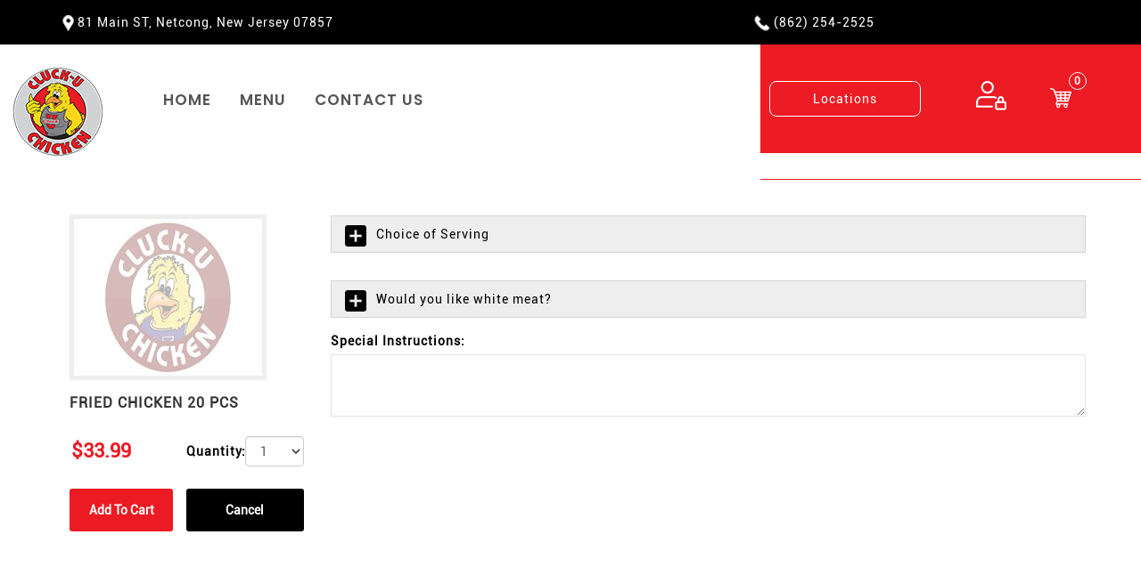

--- FILE ---
content_type: text/html; charset=utf-8
request_url: https://www.cluckuchicken.com/order-online/Location-CUNC-Netcong-NJ/ItemDetails.aspx?category=Fried-Chicken&item=Fried-Chicken-20-Pcs&item-id=a3fbd431-a35f-485f-a6d8-813b5ac6af15&id=EMHHAA
body_size: 19547
content:

<!DOCTYPE html PUBLIC "-//W3C//DTD XHTML 1.0 Transitional//EN" "http://www.w3.org/TR/xhtml1/DTD/xhtml1-transitional.dtd">
<html xmlns="http://www.w3.org/1999/xhtml">
<head id="ctl00_Head1"><title>
	Offers Healthy and Fresh Food Restaurant | Regional Variety Menu Try Our Specialties Netcong
</title><meta http-equiv="Content-Type" content="text/html; charset=utf-8" /><meta id="ctl00_metakeywords" name="keywords" content="Cluck-U Chicken , Cluckwiches, restaurant Near Stanhope Union Cemetery, Wraps near Pompton Road, Buffalo Chicken, Boneless Buffalo Chicken restaurant, chicken take away, quick service restaurant, Mozzarella Sticks delivery at Netcong NJ, Cluck-U Chicken restaurant catering, Mini Bites, Clucker Spudes food restaurant." /><meta id="ctl00_metadescription" name="description" content="Cluck-U Chicken Restaurant, fresh and best, best chicken delivery near ledgewood ave, Clucker Spudes food restaurant, chicken sandwiches, Mozzarella Sticks delivery at Netcong NJ, Cluck-U Chicken restaurant catering, Clucker Spudes food restaurant, Choose Cluck-U Chicken to get Best Fresh Wings Chicken, grilled burger, chicken wingers, patrons, chicken sandwiches, Clucker Spudes, Good for Groups, (862) 254-2525." /><meta name="viewport" content="width=device-width, initial-scale=1" /><link href='/order-online/Style/rwave.css?l=67662' rel='stylesheet' type='text/css' />
<link id="ctl00_lnkStylesheet" rel="stylesheet" type="text/css" href="/order-online/Restaurants/CluckUChicken/Stylesheet/Stylesheet.css?l=147000" /><link id="ctl00_favIcon" rel="shortcut icon" type="image/x-icon" href="/order-online/Restaurants/CluckUChicken/Images/favicon.ico" />
    <link id="lnkControlStyle" rel="stylesheet" type="text/css" href='/order-online/Restaurants/CluckUChicken/Stylesheet/WebTelRenderingControlStyle.css?l=11479' />
    <link id="lnkStylesheet1" rel="stylesheet" type="text/css" href='/order-online/Restaurants/CluckUChicken/Stylesheet/StyleSheet1.css?l=28037' />
    <link rel="stylesheet" href='/order-online/Style/jquery.lightbox-0.5.css'
        type="text/css" media="screen" />
    <link href='/order-online/Script/jquery-1.11.0.js' type="text/javascript" />
    <script type="text/javascript">
        function couponDescriptionDisplay() {

            $('#divCouponDiscriptionOnCart').toggle(500)

        }
        function couponDescriptionHide() {
            $('#divCouponDiscriptionOnCart').fadeOut(200);

        }
    </script>

    <script type='text/javascript' src='/order-online/Scripts/jquery.js?l=112284' ></script>
<script type='text/javascript' src='/order-online/Scripts/rwave.js?l=58040' ></script>
<script type='text/javascript' src='/order-online/FancyBox/jquery.mousewheel-3.0.4.pack.js?l=1279' ></script>
<script type='text/javascript' src='/order-online/FancyBox/jquery.fancybox-1.3.4.pack.js?l=19046' ></script>
<link href='/order-online/FancyBox/jquery.fancybox-1.3.4.css?l=8928' rel='stylesheet' type='text/css' />
<link href='/order-online/Style/jquery.toastmessageV1.css?l=2087' rel='stylesheet' type='text/css' />
<link href='/order-online/Bootstrap/css/bootstrap.min.css?l=121200' rel='stylesheet' type='text/css' />
<link href="/order-online/WebResource.axd?d=LKETITi9pSmIweN3x7f2OYJMno1QaKQzh2RVAeT4Gce81zTa0TiVjpf_G_E0B3_tu6DBbHDpH1NN7TmRQ7vUvwhyOXHThOf7AM6eevQUA7M6SXfMntdJUka3eQDBhuAbAB34cThBjDiNuT1nk25sOA2&amp;t=636093473839020000" type="text/css" rel="stylesheet" class="Telerik_stylesheet" /><link href="/order-online/WebResource.axd?d=IwIzeBdd3L2eM0dOR0yF9qpOgNVRCjDig_-umf118Y7uFDhf_Id7LUrlXRExxrR6EYYvQutdalswtg4ADc6G7UtMw7mncWqluocF2-sWuHFHmdOoy1f07w0ZD5iIfEfoG4fao829hoHxKBiglrJgHIRUw-sy7R4aIvVytVL9mZw1&amp;t=636093473839020000" type="text/css" rel="stylesheet" class="Telerik_stylesheet" /><link href="/order-online/WebResource.axd?d=HGI71qBR0ZgU3hYeQT14WcqlqshhWibd6Zw05u3HiWQvIPQuXVZzOWaCxZ-IUbpjq3DsycbFDPejR7j8yQtjC_UvROU79niRa0c1QH8mS-NjVmX_qrz55DSIwWVrd_a-UDfh-H9wiWjkj7tL7glAKA2&amp;t=636093473839020000" type="text/css" rel="stylesheet" class="Telerik_stylesheet" /><link href="/order-online/WebResource.axd?d=c3D6gf8ZXv-HuL1XJHU3P8Owh51thiGLBZjvrkMI5zSlT7c-a1uphohI08Md8yJymxBMK92uCUcoZ-s5Xp5ddGkB04QqurlDVWkAFluRzOfuPaE21Dvz8PFh7ZG-ccXl-fqaH8eg4of0GjW-PN0NVdn-0QTXhiNV-gKaIbEJbE01&amp;t=636093473839020000" type="text/css" rel="stylesheet" class="Telerik_stylesheet" /><link href="/order-online/WebResource.axd?d=WI2pbm7P5Ctyoy4rzvANMs6LZeuFEGvgqPILzVoVDBz3KwqvhAsa672DweHhHA64LHd_IhLpLxlQ75mo-WlPQ55ZaFDnfvFa3YRhtWpmaz3h6AuKkoyAzg9inRUXXCu9x-eh98USgmqQqtvN73_C6g2&amp;t=636093473839020000" type="text/css" rel="stylesheet" class="Telerik_stylesheet" /><link href="/order-online/WebResource.axd?d=WwXWHWQYknS8Z30uWG5rn-TT06sGIhpbawO9l0M2Aa0gXkvuEOIDxxqFnCnFOYf4rnMfIaBcZFwHqoOirbBPCZ__DB5AO_Mx66R3CNpuoHWsrb8ggCufpJSD1nbRFgEyrSAEBEk0llQ6YU9aRGYVh9ZrdJOSc4E9He_SkbsOWHU1&amp;t=636093473839020000" type="text/css" rel="stylesheet" class="Telerik_stylesheet" /></head>
<body id="ctl00_Body" class="MainMasterPage itemdetailsaspx storeCUNC ">
    
    
    <script type="text/javascript">
        var baseUrl = '/order-online/';
        function ResolveUrl(url) {
            if (url.indexOf("~/") == 0) {
                url = baseUrl + url.substring(2);
            }
            return url;
        }


        function ShowConfirmDialog() {
            var fancyContent = document.getElementById('fancybox-content');
            var confDialog = document.getElementById('ConfirmDialogBox');
            fancyContent.appendChild(confDialog);
        }
        function AlertOnClose() {
            var btnClose = document.getElementById('fancybox-close');
            btnClose.setAttribute('onClick', 'AlertMsg();');
        }

        function AlertMsg() {
            $.fancybox.close();
            ShowModalPopup();
        }

        function ShowModalPopup() {
            ConfirmAutoModalPopup(); return false;
        }

        function HideModalPopup() {
            $find("ModalBehaviour").hide();
        }

        function ConfirmAutoModalPopup() {
            var chkAutoPopupConfirmation = document.getElementById('ctl00_chkAutoPopupConfirmation');
            if (chkAutoPopupConfirmation.checked) {
                $.cookie('IsAutoPopupsEnabled', 'false', { expires: 1, path: '/' });
                var btnClose = document.getElementById('fancybox-close');
                btnClose.removeAttribute('onClick');

            }
            HideModalPopup();
        }
    </script>

    <div class="bodyFormContainer" data-role="page">
        <form name="aspnetForm" method="post" action="./ItemDetails.aspx?category=Fried-Chicken&amp;item=Fried-Chicken-20-Pcs&amp;item-id=a3fbd431-a35f-485f-a6d8-813b5ac6af15&amp;id=EMHHAA" onsubmit="javascript:return WebForm_OnSubmit();" id="aspnetForm">
<div>
<input type="hidden" name="__EVENTTARGET" id="__EVENTTARGET" value="" />
<input type="hidden" name="__EVENTARGUMENT" id="__EVENTARGUMENT" value="" />
<input type="hidden" name="__LASTFOCUS" id="__LASTFOCUS" value="" />
<input type="hidden" name="__VIEWSTATEGUID_REDIS" id="__VIEWSTATEGUID_REDIS" value="5b98a10c-1f83-4799-933e-4e03cc2b3ddf" />
<input type="hidden" name="__VIEWSTATE" id="__VIEWSTATE" value="" />
</div>

<script type="text/javascript">
//<![CDATA[
var theForm = document.forms['aspnetForm'];
if (!theForm) {
    theForm = document.aspnetForm;
}
function __doPostBack(eventTarget, eventArgument) {
    if (!theForm.onsubmit || (theForm.onsubmit() != false)) {
        theForm.__EVENTTARGET.value = eventTarget;
        theForm.__EVENTARGUMENT.value = eventArgument;
        theForm.submit();
    }
}
//]]>
</script>


<script src="/order-online/WebResource.axd?d=iWLDJ1YsgFh0DyG7_mrt_zGClhMVZqu_map-dmtj_sHUa91LgXe9u-OPoUw1kKrLjQit0EcEEV11Au1aI8jFUuov6fS_NzkxFhqiVc4zya41&amp;t=638901627720898773" type="text/javascript"></script>


<script src="/order-online/ScriptResource.axd?d=UR8tUmkB-fPzpYvyYszJGqNYv8CXXrzzxM4NLRWN0ixqh8retIRzLCsoPcZsrsIhxo07LYjApXwcIF77VfLyNJGb3OAKO2SrO6pc7LwyrxU8aiAZHf5Ds_bdelfOh7h_M4tBTfMoAIhOxxDVWjj2LdUcnn5tnDNJ5rVB9EK3J0Y1&amp;t=ffffffffe6692900" type="text/javascript"></script>
<script src="/order-online/ScriptResource.axd?d=h28UeEdTo5yuGiYiZWd8MR3twKznIkCUmTzI0oiOqEAqudJ2oCPOp1zQZP51bwD3GJb6ihDM66eAJpaso-ExvsQWYCzj-JdkQ9w6YpEuUYYh4WvCIW6bLe3geXyQscbaY_ztfzMXgmnOj4ZH8Tq-e3FWRZRpPvdAl8mgC_Fu90I1&amp;t=32e5dfca" type="text/javascript"></script>
<script src="/order-online/ScriptResource.axd?d=Ar_qQK0A2vl7ks4AXBlOpI5aooRRmPzQaLxX8zycIgqo3nuHJvXevpb53H-GxmPAMfxVbiYXrvJZtJDzeKZN0N0KVKgTtXtyAJjCsT5CLWZtlC0DRqMVblkrj0x2rnlPb9keCw6u7EJaAjx48ljNRrcjTLNcoRo0o_F2mJ9qn3AiFxOsMyzQtXLG6Amvhblc0&amp;t=32e5dfca" type="text/javascript"></script>
<script src="/order-online/ScriptResource.axd?d=uiKGA_zxOKTfVhl3X9MJC4tLa3MED9WLixFjPLjkbGbiEWZZYa_Awt7yZ_AyCij2shKQ0b12KN9iq0bJKshkIOQFzBmh-euyy40m_dVmEVSh6YGOx4jdIIxvH9Qla9n8YLO_1tIx5r9y-poD4Sae77SiZ16SKatrUSgcTp_X1e_Ysx4FuZfT7dIkuLVhk7q40&amp;t=32e5dfca" type="text/javascript"></script>
<script type="text/javascript">
//<![CDATA[
Sys.Services._ProfileService.DefaultWebServicePath = '../Profile_JSON_AppService.axd';
Sys.Services._AuthenticationService.DefaultWebServicePath = '../Authentication_JSON_AppService.axd';
//]]>
</script>

<script src="../Scripts/webkit.js" type="text/javascript"></script>
<script src="../Scripts/jquery.lightbox-0.5.js" type="text/javascript"></script>
<script src="/order-online/ScriptResource.axd?d=fmez6KPQukmNPHbgcQ4ro-y5GxZQGNk-EnbjBL5CkrheEmdeHfDbWehbgRb_N5ydfOAxyLxpG4n8uhdt7IAlcFfaDQ6V9FuGOdayiPgu_ZXWGdq_QeL-W0AlWIFXOpGCCYwoXDiJeJAdh9vQzvS7Uw2&amp;t=565f791c" type="text/javascript"></script>
<script src="/order-online/ScriptResource.axd?d=4Q6vGY64SwGUt7-C_H2sP1NCZ03xKWhWFo963oO5nVWxH51fPE1zAmcYA-HVDPnka6zDXAWikGK8_23fnUwMBvQVouf8L2zVHtMBukWWEcpKEJ0dWzZ5-w5khG63bqAAcjAUGbLGdV-5M13n8bdEEg2&amp;t=565f791c" type="text/javascript"></script>
<script src="/order-online/ScriptResource.axd?d=VT1HL5wnuKTVGy9_xOPXvixBjQim70-GF4iJI6jlBmh5CCr2TtTaEJFX71alyHNxWvwgPz_fip3lGT0PyFKNpDKaejPqJOL1x9DR-XdGEdgrr1bBSgIpvVNX-RkMIwsZujvXB7-lnq-DcUtTTRVkVg2&amp;t=565f791c" type="text/javascript"></script>
<script src="/order-online/ScriptResource.axd?d=ztElYiPqbzTQmdWkBumJP5kABczalFUAo508PvtNyBRYXBgk3Fh6sz0u7g_kLBhdrOVmn15T5Wp__hqTBykEizv9almudOzAW8OxcBXJCm5W8UWBsqfnzW89nHfc0oPl6NJ0n6ANes1dAoVotuHYuaREUUncOadqRaIRwDAIm9k1&amp;t=565f791c" type="text/javascript"></script>
<script src="/order-online/ScriptResource.axd?d=A3B-jIIjHTfBr1ZfvaWidZCOS9xchq9fuY1jIxAvzsHQi3VJt99sIbjLbfe9dPt0_6qOWYvtp0JTkD6eovGyO1W_CMU2-bg0c-4cA6PYVAdszNqApG5xKTI621_flpOejpEbthZNpkcziLgm0DAoF6CELrfCsQE6mSZAaff9iBY1&amp;t=565f791c" type="text/javascript"></script>
<script src="/order-online/ScriptResource.axd?d=QbhQ6FH61tdGxM02sLrs4yKqOnVAvOaG-yqvD7EdpNkRXzRzXVLM9-XQKiOq3C7MzEt4eIU3enMqq0mwVa3OZy4j_VfSBVSGWPtHcKYHY0YkZHxAXPygSNaIM66OvOGrBWjdA7XF7MRKuCul_qoxiWZ2RHZq5SpoE52ElJMYPFM1&amp;t=565f791c" type="text/javascript"></script>
<script src="/order-online/ScriptResource.axd?d=yecAeQ6oxEuhNwWx9WuTNU2DUrpRkvybNtJBOsyzs-hCfUR9i93U1vsKqLStgJ-aoJbCgudYE72KsDtxSvrdweB0bFo2ICliyUtrLhvE98aEZSklthPzDVvzt5e58_tcDsDpvlxUTBNbYXAcx-IxLAyph5vSufiBu-nZtpTlHHc1&amp;t=565f791c" type="text/javascript"></script>
<script src="/order-online/ScriptResource.axd?d=PaC_vB2EZmL2FJnlvV_dPS02oPRONJ1P0ADbr8dC38JuVmx6fppMX8Vh5HkCWjRjGu0qhHBwa_ouacnwNOR2YBv_oG-Qfd8aArHG6i9SBvVHCvAPDfl7PavzTNo3i-_07ruo-EW4UC0Kw6BFyQEZHGmNVmntIya0fSwPTbv7XDI1&amp;t=565f791c" type="text/javascript"></script>
<script src="/order-online/ScriptResource.axd?d=JoQjctlrm6F3a6ofhgVvp8IWQI4nuUBZGLOsobxIiaBs0qQsKOXs8P57zIvmOqhC5QiExjvEy6KfSaXS3PG_9E8GUopXH627XrVdEi8IXKMkeikt4dHnMHIStJg-erJpjsPIbUkqqlncnX4-cn7kAY0EK2mxP63XwZKj7fvwPMI1&amp;t=565f791c" type="text/javascript"></script>
<script src="/order-online/ScriptResource.axd?d=dRhZCQk0F0U7GsfD7VEDx8WTlz3eZP7QYgDi61xHZV7Z91lY-MPA8ob1u0kzSFbsJeErl4XgyCzr0WCFpRPdOdTR8vR19wyPhrGS82uFVk5JTs7FlHLo6cWjkM2Vhft-GcMQFl7bgqxoz8zvK_mWYi5ZI6r0VHQ4uNRZNsjw_1k1&amp;t=565f791c" type="text/javascript"></script>
<script src="/order-online/ScriptResource.axd?d=UE6r0OPp93VP2r8g1aMwj9UnoI6jAWDLHeY9HCSgXbn8v_c4vfcnkeUjOgtPqHIyof2mCHHbwsmQ39hpbASkoUs-XKqGXKVjbA_RNxhbfjQFjUnhcuOHe-F8IKGnjpNTc31OQZc9SFR0CySqK-Y4-V4MfexynYJIS9U_Wn3k2Qqah_vEpexkgBdDc37J7DT60&amp;t=565f791c" type="text/javascript"></script>
<script src="/order-online/ScriptResource.axd?d=dllEL02jAq1wMLsLSjXxf98kthmc03OP8pIDFVFV8dJhM23eFYqB7S7OVRXVcOD80WzXHLoEpT23k43Xj1W0Zbqe_PlUQMQ4u3W4Wo5stpo2D3D8ofWGBesfUUZvHcV0fXppZgXOQcQ5xSQkNR0a1hRdAdLB6C45tzJUfVVT1eI1&amp;t=565f791c" type="text/javascript"></script>
<script src="/order-online/ScriptResource.axd?d=ps4LgF1QH_jOKdItCV7TVOoFXRkEEq1BciurLjJHS-rfFc3Ev5fAFStJZntZ8HV_lwU0eMfbtjHtrySdv5wD7dwzipZ1aZKbiu2KhGbViuUmBpuwPdCuJ1iVfdWGpr-kMBUkEva9jC_l1SdtRAiCV2myrv-YfTgDYil_st-23t6gPgPivhv3LlPwLacOHJE00&amp;t=565f791c" type="text/javascript"></script>
<script src="/order-online/ScriptResource.axd?d=ROcsmBTtoU8az_d9GlLibgedmUdlWmGLAs1iH8Jo5bB--xRXldjDdwDBTUJfZ3LyOy2dzegxRE46U9VModXWlBIxge64YfP49Lp7oZpY02lTz6sbPEACjRbAHeKi28jEvOfBN3e4OwcwwjuER0U4tyOKph5TzdGssIjm7NONXrU1&amp;t=565f791c" type="text/javascript"></script>
<script src="/order-online/ScriptResource.axd?d=KRgmvTi57xZc6WyDOEOm7ibheYmV-Bi00SBTwgAFu6WK-AmHBQ1Jdz2z_1c3vKWVfGZMh3pExKCR9SCIOuNyXYiQ1qx4PtUaqDwXge3HtoCfW5tAEFpKFXh7-upeBy3haYBfDiwMg-zci-9o8zmz2WnMBPBS_KDETf5aELaTAeo1&amp;t=565f791c" type="text/javascript"></script>
<script src="/order-online/ScriptResource.axd?d=rgSTYQS2h5KZX5yLOnAFE1-dUJAPs43SEHahmp0mJVZR8buojj7KaJtMj_qFH_-dvT-1qlMEn8IsfChyyRv7B6O6oO1-x4NiEF0WfhmltjihwXlGAbXxUot6ldGhVQe7--vtIBaCSHEdlwNi7QmwDslHPu-hoxDNynsInir9npY1&amp;t=ffffffffc7a6ddb0" type="text/javascript"></script>
<script src="/order-online/ScriptResource.axd?d=psC6y6m7rhT2I1Uk5Lz2pvHRsp8tg27jxN5eAyMLiPSaBlW4ClH34r7rxhxzYVFpWMjXCvomcq2A3Ky7AZXSZO8fAXkzHa3wduuZqP4YP2pDCHYXM1miv4F6_RIn51oKFTVpR3t0SVmihgjuKNIjsFMVojskS6EdbRxqqIQoYQ01&amp;t=ffffffffc7a6ddb0" type="text/javascript"></script>
<script src="/order-online/ScriptResource.axd?d=mn6ZNssmHhDbV6IrEqDBKSRJ-AcFUVM1Rq1DSM_dKjhq1VQ_Gw1J4USAbhPmBkCXwNuHzBNlxBCFNxvBLGiF5bR_UibGw1vHovSnpw5-2XrNTaKvDLtAqevu9MYp4AF9NmyagvjEShF9lksHTKOjElQYL-Qhk6_4K5HaQolTNGe6trv1BD-FUE-duuplnyTf0&amp;t=ffffffffc7a6ddb0" type="text/javascript"></script>
<script src="/order-online/ScriptResource.axd?d=TGnYD_tml0vpNek7VoJO3IfYRYOEWiC4E7D876YuaAfmyDeM4iKcaHo28QBni6Oyo_qXrpJ-hCEWjHijNBKSU9Zp-NLRE5kcoczeM4zg1tcC70sveSE79Jt_dAxojsrBwujmTu5UsDauDQSsw8yvDV3Ud_zM4mdlsW0LccYolNDetGVwbqMqRWqCCn-V98ti0&amp;t=ffffffffc7a6ddb0" type="text/javascript"></script>
<script src="/order-online/ScriptResource.axd?d=C4C64nwS-c8z_g67KBWt0IgnNocjseCvpg0DjrBJfDBXGgeUojQpzBJM_JTKj-kQxBRRiKEegK-Yy4DefM7tqWBX8B60hwqE0hcmcXcWOkPvnoZajW5BHCsSpFUUAfuOkaY0UDNSVseFDWJ6Dr4XNeXpvJSXg7zRAguqjBrmhNo1&amp;t=ffffffffc7a6ddb0" type="text/javascript"></script>
<script src="/order-online/ScriptResource.axd?d=umOl-g4Eowkx4DvKGxAbVGF-4wAr_Bo_GBHmGoycMhCekAituk6UGDZkdxq8woHw6fO55JtNzprRGjUk-CWIreLSAqYuBqZyav_xlxlREbjKV-UKc-biog1YeGrlIRf5vCMn-YKHnd48TBobXRiuCLm6KFtmNrusc-radRvGsSCR21is-IhdivkKvvZ_QCJh0&amp;t=ffffffffc7a6ddb0" type="text/javascript"></script>
<script src="/order-online/ScriptResource.axd?d=e7i1UrA2CVa65OPdPQ6laS_oibiWBV5hNNPMxZ_2pfmNBUVUSwbUj3NMAK8FLfUPn91MCuwWzadcJK53lVpR2sjXnT0qXTgmbKp8MjdkDew8WCkyNa795jrWNawDLjrkITjdEHKa3DuPR8oGFxZyQXy-YuMg_Emif3kk4oZiQ7f6sNUHzlkvTuyfJI_UMn5Y0&amp;t=ffffffffc7a6ddb0" type="text/javascript"></script>
<script src="/order-online/ScriptResource.axd?d=-MJS0lvuIiii_2rJ5J4q_MwU_NItSfty0V4zRLW5DVt1b3Iz7uXajvELqEx5CPAD_5URAK11hg80beVOuAuK7ojFsNDNJiwN542GToHLQoLjgv88uNtffrKp56QoloM6cBfAK9av0yjwD42gdSJlgUEFbwcwQULU6CtwOUCBOCaDoj7IM1zSuQgndzDXccXO0&amp;t=ffffffffc7a6ddb0" type="text/javascript"></script>
<script src="/order-online/ScriptResource.axd?d=akmN2O4MIjGOmLIXge9sc5o2MqWBxz3Gg-Ug-O8MwpUg6X4W2oUovTqbmC6sW8776DCZAWVkhqEO43VyJ0UxxyCPK5AL7yDI2x1oxXFud-Kd-EReTHufGwplsuPYc5LrAypssma_xxis3GytOfokiU73GlzrEUnJTwWCDrK6Jfg1&amp;t=ffffffffc7a6ddb0" type="text/javascript"></script>
<script src="/order-online/ScriptResource.axd?d=4CH8eArUPIvUvICippjWjv6fXrjebl-TIq3GEufzctXEWSZ_SPrEb5tlM5ESKYKPIs36tK8sUup5Eecu1iCWmm4eLERgRmEBuSd5OpAISh5a9XNkM1mWtEmyTz4w3AGMMShjX905K6EVNSncYsyN_XpBaFrULyGy1pORpo9GuzjZsOgFBPvkPZRN3cKjPZKA0&amp;t=ffffffffc7a6ddb0" type="text/javascript"></script>
<script type="text/javascript">
//<![CDATA[
function WebForm_OnSubmit() {
if (typeof(ValidatorOnSubmit) == "function" && ValidatorOnSubmit() == false) return false;
return true;
}
//]]>
</script>

<div>

	<input type="hidden" name="__SCROLLPOSITIONX" id="__SCROLLPOSITIONX" value="0" />
	<input type="hidden" name="__SCROLLPOSITIONY" id="__SCROLLPOSITIONY" value="0" />
</div>
            <div id="divWholePage">
                <a id="ctl00_ToastMessageControl1_ToastAnchor"></a>
                <div id="ctl00_PnlMasterPageHeaderContainer">
	
                
<div id="divHeader">
    
      
        
          
    <script type="text/javascript">
      $(document).ready(function(){
      $(".divCloseMark").click(function(){
      $("#divMenuNavigationMobile").css('width','0');
      $("#divMenuNavigationMobile").css('box-shadow','none');
      });
      });

      function openNav() {
      $("#divMenuNavigationMobile").css('width','90%');
      $("#divMenuNavigationMobile").css('box-shadow','0 0 10px 8px rgba(56, 55, 55, 0.58)');
      }


    </script><div id="divMasterPageHeader" class="nopadding">
  <div class="rowHeaderLogo nopadding">
    <div class="rowHeaderContact nopadding hidden-xs">
      <div class="container nopadding">
        <div id="divHeaderContactDetail col-lg-12 col-md-12 col-sm-12 col-xs-12 nopadding">
          <div class="col-lg-7 col-md-7 col-sm-7 col-xs-12 header-address-col"><img src="/order-online/Restaurants/CluckUChicken/Images/icon-location.png" alt="Address"> 81 Main ST,
             Netcong,
            New Jersey 07857</div>
          <div class="col-lg-5 col-md-5 col-sm-5 col-xs-12 header-contact-col nopadding">
            <div class="col-lg-6 col-md-6 col-sm-6 col-xs-12 contact-phone nopadding"><img src="/order-online/Restaurants/CluckUChicken/Images/icon-phone.png" alt="Phone"> (862) 254-2525</div>
          </div>
        </div>
      </div>
    </div>
    <div class="container-fluid nopadding">
      <div class="col-lg-12 col-md-12 col-sm-12 col-xs-12 nopadding">
        <div class="col-lg-8 col-md-8 col-sm-8 col-xs-12 www">
          <div class="col-lg-2 col-md-2 col-sm-2 col-xs-12 nopadding ram2"><a href="/order-online/Location-CUNC-Netcong-NJ/Menu.aspx"><img src="/order-online/Restaurants/CluckUChicken/Images/Logo.png" alt="Header Logo" style="" class="img-responsive"></a></div>
          <div class="topnav col-lg-6 col-xs-0 ram2"><a class="" href="https://www.cluckuchicken.com/default.aspx">HOME</a><a href="https://www.cluckuchicken.com/Locations.aspx">MENU</a><a href="https://www.cluckuchicken.com/contactinquiry.aspx">CONTACT US</a></div>
        </div>
        <div></div>
        <div class="col-lg-4 col-md-4 col-sm-4 col-xs-12 hidden-xs nopadding loc ram2">
          <div class="col-lg-6 col-md-6 col-sm-6 col-xs-12 login-outer dom last-control nopadding"><a href="/order-online/Location-CUNC-Netcong-NJ/Default.aspx"><div class="col-lg-10 col-md-10 col-sm-10 col-xs-10 login-control-col rum2 ">
                    Locations
                 
                </div></a></div>
          <div class="col-lg-3 col-md-3 col-sm-3 col-xs-12 login-outer  first-control">
            <div class="dropdown dropdownl"><button class="dropbtn location"><img src="/order-online/Restaurants/CluckUChicken/Images/Use_Icon.png" class="img-responsive img-fluid start-block headerLog" alt="Header Login"></button><div class="dropdown-content dropdown-contentl">
                
        <a id="ctl00_ctl10_LoginStatus2_LoginView2_LoginStatus1" class="account_link" href="javascript:__doPostBack(&#39;ctl00$ctl10$LoginStatus2$LoginView2$LoginStatus1$ctl02&#39;,&#39;&#39;)">Login</a>
        |
        <a id="ctl00_ctl10_LoginStatus2_LoginView2_hplregister" class="account_link" href="../CreateUser.aspx">Register</a>
    

              </div>
            </div>
          </div>
          <div class="col-lg-1 col-md-1 col-sm-1 col-xs-4 nopadding rowLogin"><span id="divSideNav" class="dbButton hidden-lg hidden-md hidden-sm" type="button" onclick="openNav()"><span class="white-bar"></span><span class="white-bar" style="margin-top:4px;"></span><span class="white-bar" style="margin-top:4px;"></span></span><script>
      $(document).ready(function(e){
      $(".cart-button").click(function(){
      $(".cart-template").fadeToggle();
      e.stopPropagation();
      });
      });
    </script><div class="cart-outer">
              <div class="cart-button"><img src="/order-online/Restaurants/CluckUChicken/Images/cart_image.png" alt="Online Ordering Cart" class="imgCartIcon"><span class="cart-item-number">0</span></div>
            </div>
          </div>
        </div>
      </div>
      <div class="col-lg-12 col-md-12 col-sm-12 col-xs-12 crem nopadding">
        <div class="col-lg-12 col-md-12 col-sm-12 col-xs-12 black nopadding ram3">
          <div id="divHeaderContactDetail col-lg-12 col-md-12 col-sm-12 col-xs-12 nopadding">
            <div class="col-lg-7 col-md-7 col-sm-7 col-xs-12 header-address-col"><img src="/order-online/Restaurants/CluckUChicken/Images/icon-location.png" alt="Address"> 81 Main ST,
             Netcong,
            New Jersey 07857</div>
            <div class="col-lg-5 col-md-5 col-sm-5 col-xs-12 header-contact-col nopadding">
              <div class="col-lg-6 col-md-6 col-sm-6 col-xs-12 contact-phone nopadding"><img src="/order-online/Restaurants/CluckUChicken/Images/icon-phone.png" alt="Phone"> (862) 254-2525</div>
            </div>
          </div>
        </div>
        <div class="col-lg-12 col-md-12 col-sm-12 col-xs-12 nopadding rowLogin ram3"><span id="divSideNav" class="dbButton hidden-lg hidden-md hidden-sm mdbbutton" type="button" onclick="openNav()"><span class="white-bar"></span><span class="white-bar" style="margin-top:4px;"></span><span class="white-bar" style="margin-top:4px;"></span></span><a href="/order-online/Location-CUNC-Netcong-NJ/Menu.aspx"><img src="/order-online/Restaurants/CluckUChicken/Images/Logo.png" alt="Header Logo" style="display:inherit;margin: 7px;margin-right: 25px;margin-top:-10px;" class="img-responsive"></a><script>
      $(document).ready(function(e){
      $(".cart-button").click(function(){
      $(".cart-template").fadeToggle();
      e.stopPropagation();
      });
      });
    </script><div class="cart-outer">
            <div class="cart-button"><img src="/order-online/Restaurants/CluckUChicken/Images/cart_image.png" alt="Online Ordering Cart" class="imgCartIcon"><span class="cart-item-number">0</span></div>
          </div>
        </div>
        <div id="divMenuNavigationMobile" class="sidenav">
          <div class="divCloseMark">X</div>
          <div class="col-lg-12 col-md-12 col-sm-12 col-xs-12 menuTopNavigationMobile">
            <div class="col-lg-12 col-md-12 col-sm-12 col-xs-12 nopadding login-outer">
              <div class="col-lg-10 col-md-10 col-sm-10 col-xs-10 login-control-col"><a href="https://www.cluckuchicken.com/Default.aspx">Home</a></div>
            </div>
            <div class="col-lg-12 col-md-12 col-sm-12 col-xs-12 nopadding login-outer">
              <div class="col-lg-10 col-md-10 col-sm-10 col-xs-10 login-control-col"><a href="https://www.cluckuchicken.com/Locations.aspx">Menu</a></div>
            </div>
            <div class="col-lg-12 col-md-12 col-sm-12 col-xs-12 nopadding login-outer">
              <div class="col-lg-10 col-md-10 col-sm-10 col-xs-10 login-control-col"><a href="https://www.cluckuchicken.com/contactinquiry.aspx">Contact Us</a></div>
            </div>
            <div class="col-lg-12 col-md-12 col-sm-12 col-xs-12 nopadding login-outer">
              <div class="col-lg-10 col-md-10 col-sm-10 col-xs-10 login-control-col"><a href="/order-online/Location-CUNC-Netcong-NJ/Default.aspx">
                      Locations
                    </a></div>
            </div>
            <div class="col-lg-12 col-md-12 col-sm-12 col-xs-12 nopadding login-outer">
              <div class="col-lg-10 col-md-10 col-sm-10 col-xs-10 login-control-col">
                
        <a id="ctl00_ctl10_LoginStatus3_LoginView2_LoginStatus1" class="account_link" href="javascript:__doPostBack(&#39;ctl00$ctl10$LoginStatus3$LoginView2$LoginStatus1$ctl02&#39;,&#39;&#39;)">Login</a>
        |
        <a id="ctl00_ctl10_LoginStatus3_LoginView2_hplregister" class="account_link" href="../CreateUser.aspx">Register</a>
    

              </div>
            </div>
          </div>
        </div>
      </div>
    </div>
  </div>
</div>
<div style="clear: both;"></div><a id="toTop" rel="nofollow" style="display: block;">Top</a>
</div>


</div>
                <div id="ctl00_PnlMasterPageHeaderAutoPopupContainer">
	
                
</div>
                <div id="ctl00_divContainerOuter" class="itemdetailsaspx">
                    <div id="divContainer" class="container nopadding">
                        <div id="ctl00_divContainerInner" class="itemdetailsaspx">
                            
    <script type="text/javascript">
//<![CDATA[
Sys.WebForms.PageRequestManager._initialize('ctl00$ContentPlaceHolder1$ScriptManager1', 'aspnetForm', ['tctl00$ContentPlaceHolder1$UpdatePanel1',''], [], [], 90, 'ctl00');
//]]>
</script>

    <div id="divItemDetailPage" class="container-fluid">
        <div id="menuBreadcrum" class="col-lg-12 col-md-12 col-sm-12 col-xs-12 nopadding hideMe">
            <span id="ctl00_ContentPlaceHolder1_lblMenuBreadcrum"><a href='/order-online/Location-CUNC-Netcong-NJ/Menu.aspx?category=All' class='bredcrumText'>Full Menu</a> > <a href='/order-online/Location-CUNC-Netcong-NJ/Menu.aspx?category=Fried-Chicken' class='bredcrumText'>Fried Chicken</a> > Fried Chicken 20 Pcs</span>
        </div>
        <div id="ctl00_ContentPlaceHolder1_pnlItemImageAndItemDescContainer" class="pnlItemImageAndItemDescContainer col-lg-12 col-md-12 col-sm-12 col-xs-12 nopadding">
	
            <div id="divItemImageAndItemDescContainer">
                <div class="divItemAndDescContainer col-lg-12 col-md-12 col-sm-12 col-xs-12 nopadding">
                    <div id="ctl00_ContentPlaceHolder1_UpdatePanel1">
		
                            
                            <div id="itemDetailsPanelControlContainer">
                                
<script language="javascript" type="text/javascript">

    function validateControl(source, arguments) {
        if (arguments.Value.length > 500) {
            arguments.IsValid = false;
        }
        else {
            arguments.IsValid = true;
        }
    }
    function expandCollapseOnPostback(divDisplayIdOnPostback) {
        //        if ($("." + divDisplayIdOnPostback).parent().hasClass("closedDiv"))
        //         {
        //            $("." + divDisplayIdOnPostback).parent().removeClass("closedDiv");
        //        }
        //        $("." + divDisplayIdOnPostback).parent().addClass("openDiv");
        //        if ($("." + divDisplayIdOnPostback).parent().prev().attr('class') == 'collapsedIcon') 
        //        {
        //            $("." + divDisplayIdOnPostback).parent().prev().removeClass("collapsedIcon");
        //            $("." + divDisplayIdOnPostback).parent().prev().addClass("ExpandIcon");
        //        }
        if ($("." + divDisplayIdOnPostback).parent().hasClass("closedDiv")) {
            $("." + divDisplayIdOnPostback).parent().removeClass("closedDiv");
        }
        $("." + divDisplayIdOnPostback).parent().addClass("openDiv");

        if ($("." + divDisplayIdOnPostback).parent().prev().attr('class') == 'ExpandIcon') {
            $("." + divDisplayIdOnPostback).parent().prev().removeClass("ExpandIcon");
            $("." + divDisplayIdOnPostback).parent().prev().addClass("collapsedIcon");
        }
    }
    function divExpandCollapse(divDisplayId) {
        var current = $(divDisplayId);
        if ($(current).next().hasClass("closedDiv")) {
            //            $(current).removeClass("collapsedIcon");
            //            $(current).addClass("ExpandIcon");
            //            $(current).next().removeClass("closedDiv");
            //            $(current).next().addClass("openDiv");
            $(current).removeClass("ExpandIcon");
            $(current).addClass("collapsedIcon");
            $(current).next().removeClass("closedDiv");
            $(current).next().addClass("openDiv");
        }
        else {
            //            $(current).removeClass("ExpandIcon");
            //            $(current).addClass("collapsedIcon");
            //            $(current).next().removeClass("openDiv");
            //            $(current).next().addClass("closedDiv");
            $(current).removeClass("collapsedIcon");
            $(current).addClass("ExpandIcon");
            $(current).next().removeClass("openDiv");
            $(current).next().addClass("closedDiv");
        }

    }
</script>
<a id="ctl00_ContentPlaceHolder1_ItemDetailsPanelControl_hiddenPopupClickerAddToCart" class="hidden_AddToCart_link" href="/order-online/ToolTip.aspx?action=orderconfirmationcontrol" style="display: none;"></a>
<script type="text/javascript">
    function AddtoCart() {
        var btnAddToCart = document.getElementById("ctl00_ContentPlaceHolder1_ItemDetailsPanelControl_btnAddToCart");
        btnAddToCart.click();
    }
    function AddtoCartCancel() {
        var CancelEdit = document.getElementById("ctl00_ContentPlaceHolder1_ItemDetailsPanelControl_CancelEdit");
        CancelEdit.click();
    }
</script>
<div id="ctl00_ContentPlaceHolder1_ItemDetailsPanelControl_PnlItemOptionContainer" class="PnlItemOptionContainer">
			
    <div class="container nopadding">
        <div class="divItemDetailLeftSection col-lg-3 col-md-3 col-sm-12 col-xs-12 nopadding">
            
            <div class="col-lg-12 col-md-12 col-sm-6 col-xs-12 itemImg">
                <img id="ctl00_ContentPlaceHolder1_ItemDetailsPanelControl_imgItem" class="img-responsive imgItem" src="../Restaurants/CluckUChicken/Images/default_item_image.jpg" style="border-width:0px;" />
            </div>
            

            <div class="col-lg-12 col-md-12 col-sm-6 col-xs-12 itemDetails">
                <div class="col-lg-12 col-md-12 col-sm-12 text-left nopadding rowItemName">
                    <span id="ctl00_ContentPlaceHolder1_ItemDetailsPanelControl_lblItemName" class="ID-ItemName">Fried Chicken 20 Pcs</span>
                </div>

                

                <div class="col-lg-12 col-md-12 col-sm-12 col-xs-12 nopadding rowItemDesc">
                    <span id="ctl00_ContentPlaceHolder1_ItemDetailsPanelControl_ItemDescription" class="ID-ItemDesc"></span>
                </div>
                
                <div class="col-lg-12 col-md-12 col-sm-12 col-xs-12 nopadding rowItemNote">
                    <span id="ctl00_ContentPlaceHolder1_ItemDetailsPanelControl_lblItemNote" class="ItemNote"></span>
                </div>
                <div class="col-lg-12 col-md-12 col-sm-12 col-xs-12 nopadding rowItemQtyPrice">
                    <div class="ItemDetailQtyPrice col-lg-6 col-md-6 col-sm-6 col-xs-6 first-control ">
                        <div class="input-label">
                            <span id="ctl00_ContentPlaceHolder1_ItemDetailsPanelControl_ItemTotal">Total: </span>
                            
                        </div>
                        <div class="input-control">
                            <input name="ctl00$ContentPlaceHolder1$ItemDetailsPanelControl$ItemTotalValue" type="text" value="$33.99" readonly="readonly" id="ctl00_ContentPlaceHolder1_ItemDetailsPanelControl_ItemTotalValue" class="ID-ItemPrice" />
                        </div>
                    </div>
                    <div class="ItemDetailQtyDropDown col-lg-6 col-md-6 col-sm-6 col-xs-6 last-control nopadding">
                        <div class="input-label col-lg-6 col-md-6 col-sm-6 col-xs-6 nopadding">
                            <span id="ctl00_ContentPlaceHolder1_ItemDetailsPanelControl_ItemQuantity">Quantity: </span>
                        </div>
                        <div class="input-control col-lg-6 col-md-6 col-sm-6 col-xs-6 nopadding">
                            <select name="ctl00$ContentPlaceHolder1$ItemDetailsPanelControl$ItemQuantityValue" onchange="javascript:setTimeout(&#39;__doPostBack(\&#39;ctl00$ContentPlaceHolder1$ItemDetailsPanelControl$ItemQuantityValue\&#39;,\&#39;\&#39;)&#39;, 0)" id="ctl00_ContentPlaceHolder1_ItemDetailsPanelControl_ItemQuantityValue" class="form-control itemQtyDropdown">
				<option selected="selected" value="1">1</option>
				<option value="2">2</option>
				<option value="3">3</option>
				<option value="4">4</option>
				<option value="5">5</option>
				<option value="6">6</option>
				<option value="7">7</option>
				<option value="8">8</option>
				<option value="9">9</option>
				<option value="10">10</option>
				<option value="11">11</option>
				<option value="12">12</option>
				<option value="13">13</option>
				<option value="14">14</option>
				<option value="15">15</option>
				<option value="16">16</option>
				<option value="17">17</option>
				<option value="18">18</option>
				<option value="19">19</option>
				<option value="20">20</option>

			</select>
                        </div>
                    </div>
                </div>


                <div class="col-lg-12 col-md-12 col-sm-12 col-xs-12 nopadding rowButton hidden-xs">
                    <div class="col-lg-6 col-md-6 col-sm-6 col-xs-12 col-12 first-control">
                        <input type="submit" name="ctl00$ContentPlaceHolder1$ItemDetailsPanelControl$btnDummyAddToCartTop" value="Add To Cart" onclick="javascript:WebForm_DoPostBackWithOptions(new WebForm_PostBackOptions(&quot;ctl00$ContentPlaceHolder1$ItemDetailsPanelControl$btnDummyAddToCartTop&quot;, &quot;&quot;, true, &quot;grpCommentvalidator&quot;, &quot;&quot;, false, false))" id="ctl00_ContentPlaceHolder1_ItemDetailsPanelControl_btnDummyAddToCartTop" class="satelite-button btnAddToCart" />
                        <input type="submit" name="ctl00$ContentPlaceHolder1$ItemDetailsPanelControl$btnAddToCartTop" value="Add To Cart" onclick="javascript:WebForm_DoPostBackWithOptions(new WebForm_PostBackOptions(&quot;ctl00$ContentPlaceHolder1$ItemDetailsPanelControl$btnAddToCartTop&quot;, &quot;&quot;, true, &quot;a3fbd431-a35f-485f-a6d8-813b5ac6af15&quot;, &quot;&quot;, false, false))" id="ctl00_ContentPlaceHolder1_ItemDetailsPanelControl_btnAddToCartTop" class="satelite-button btnAddToCart" style="Display: none;" />
                    </div>
                    <div class="col-lg-6 col-md-6 col-sm-6 col-xs-12 col-12 nopadding last-control">
                        <input type="submit" name="ctl00$ContentPlaceHolder1$ItemDetailsPanelControl$CancelEditTop" value="Cancel" onclick="javascript:WebForm_DoPostBackWithOptions(new WebForm_PostBackOptions(&quot;ctl00$ContentPlaceHolder1$ItemDetailsPanelControl$CancelEditTop&quot;, &quot;&quot;, true, &quot;&quot;, &quot;&quot;, false, false))" id="ctl00_ContentPlaceHolder1_ItemDetailsPanelControl_CancelEditTop" class="satelite-button outlined btnItemCancel" />

                    </div>
                </div>
            </div>
        </div>

        <div class="divItemDetailRightSection col-lg-9 col-md-9 col-sm-12 col-xs-12">
            <div id="divSizeWrapperControlOuter" class="col-lg-12 col-md-12 col-sm-12 col-xs-12 nopadding">
                
<div class="sizeWrapper col-lg-12 col-md-12 col-sm-12 col-xs-12 nopadding">
    
    
</div>

<div id="ctl00_ContentPlaceHolder1_ItemDetailsPanelControl_SizeWrapperControl1_pnlSizeContainer" class="pnlSingleSizeContainer col-lg-12 col-md-12 col-sm-12 col-xs-12 nopadding" class="pnlSizeContainer col-lg-12 col-md-12 col-sm-12 col-xs-12 nopadding">
				
    
            
<div class="OptionWrapperContainer">
    
<div class="col-lg-12 col-md-12 col-sm-12 col-xs-12 nopadding">
    
    <div id="RadioButtonHeaderDescription" onclick="divExpandCollapse(this)" class="ExpandIcon id-control-header input-label col-lg-12 col-md-12 col-sm-12 col-xs-12 text-left">
        
        <div class="col-lg-6 col-md-6 col-sm-6 col-xs-12 id-control-header-left">
            Choice of Serving 
        </div>
        <span id="ctl00_ContentPlaceHolder1_ItemDetailsPanelControl_SizeWrapperControl1_rptOption_ctl00_WebTelOptionWrapperControl1_RadioButtonListControl1_custLstVal" class="WebTelErrorMessage id-control-header-right" style="color:Red;visibility:hidden;">exact one item in the radiolist should be selected</span>
    </div>
    <div id="divRadioButtonListContainer" class="closedDiv id-control-list-container col-lg-12 col-md-12 col-sm-12 col-xs-12 text-left">
        <div id="divRadioList" class="ChoiceofServing892b016 table-responsive">
            <table id="ctl00_ContentPlaceHolder1_ItemDetailsPanelControl_SizeWrapperControl1_rptOption_ctl00_WebTelOptionWrapperControl1_RadioButtonListControl1_rbtOptionList" class="Addons table" border="0">
					<tr>
						<td><input id="ctl00_ContentPlaceHolder1_ItemDetailsPanelControl_SizeWrapperControl1_rptOption_ctl00_WebTelOptionWrapperControl1_RadioButtonListControl1_rbtOptionList_0" type="radio" name="ctl00$ContentPlaceHolder1$ItemDetailsPanelControl$SizeWrapperControl1$rptOption$ctl00$WebTelOptionWrapperControl1$RadioButtonListControl1$rbtOptionList" value=" Plain" checked="checked" /><label for="ctl00_ContentPlaceHolder1_ItemDetailsPanelControl_SizeWrapperControl1_rptOption_ctl00_WebTelOptionWrapperControl1_RadioButtonListControl1_rbtOptionList_0"> Plain</label></td><td><input id="ctl00_ContentPlaceHolder1_ItemDetailsPanelControl_SizeWrapperControl1_rptOption_ctl00_WebTelOptionWrapperControl1_RadioButtonListControl1_rbtOptionList_1" type="radio" name="ctl00$ContentPlaceHolder1$ItemDetailsPanelControl$SizeWrapperControl1$rptOption$ctl00$WebTelOptionWrapperControl1$RadioButtonListControl1$rbtOptionList" value=" Honey-Dip" onclick="javascript:setTimeout(&#39;__doPostBack(\&#39;ctl00$ContentPlaceHolder1$ItemDetailsPanelControl$SizeWrapperControl1$rptOption$ctl00$WebTelOptionWrapperControl1$RadioButtonListControl1$rbtOptionList$1\&#39;,\&#39;\&#39;)&#39;, 0)" /><label for="ctl00_ContentPlaceHolder1_ItemDetailsPanelControl_SizeWrapperControl1_rptOption_ctl00_WebTelOptionWrapperControl1_RadioButtonListControl1_rbtOptionList_1"> Honey-Dip (+$2.50)</label></td>
					</tr>
				</table>
        </div>
    </div>
    <div id="RadioButtonFooterDescription" class="id-control-footer col-lg-12 col-md-12 col-sm-12 col-xs-12 text-left">
        
    </div>

</div>

    
</div>

            <hr id="ctl00_ContentPlaceHolder1_ItemDetailsPanelControl_SizeWrapperControl1_rptOption_ctl00_hrControlSeperator" class="hrSubControlSeperator"></hr>
        
            
<div class="OptionWrapperContainer">
    
</div>

            <hr id="ctl00_ContentPlaceHolder1_ItemDetailsPanelControl_SizeWrapperControl1_rptOption_ctl01_hrControlSeperator" class="hrSubControlSeperator"></hr>
        
            
<div class="OptionWrapperContainer">
    
<div class="col-lg-12 col-md-12 col-sm-12 col-xs-12 nopadding">
    
    <div id="RadioButtonHeaderDescription" onclick="divExpandCollapse(this)" class="ExpandIcon id-control-header input-label col-lg-12 col-md-12 col-sm-12 col-xs-12 text-left">
        
        <div class="col-lg-6 col-md-6 col-sm-6 col-xs-12 id-control-header-left">
            Would you like white meat?
        </div>
        <span id="ctl00_ContentPlaceHolder1_ItemDetailsPanelControl_SizeWrapperControl1_rptOption_ctl02_WebTelOptionWrapperControl1_RadioButtonListControl1_custLstVal" class="WebTelErrorMessage id-control-header-right" style="color:Red;visibility:hidden;">exact one item in the radiolist should be selected</span>
    </div>
    <div id="divRadioButtonListContainer" class="closedDiv id-control-list-container col-lg-12 col-md-12 col-sm-12 col-xs-12 text-left">
        <div id="divRadioList" class="Wouldyoulikewhitemeat?8920d04 table-responsive">
            <table id="ctl00_ContentPlaceHolder1_ItemDetailsPanelControl_SizeWrapperControl1_rptOption_ctl02_WebTelOptionWrapperControl1_RadioButtonListControl1_rbtOptionList" class="Addons table" border="0">
					<tr>
						<td><input id="ctl00_ContentPlaceHolder1_ItemDetailsPanelControl_SizeWrapperControl1_rptOption_ctl02_WebTelOptionWrapperControl1_RadioButtonListControl1_rbtOptionList_0" type="radio" name="ctl00$ContentPlaceHolder1$ItemDetailsPanelControl$SizeWrapperControl1$rptOption$ctl02$WebTelOptionWrapperControl1$RadioButtonListControl1$rbtOptionList" value="No White Meat " onclick="javascript:setTimeout(&#39;__doPostBack(\&#39;ctl00$ContentPlaceHolder1$ItemDetailsPanelControl$SizeWrapperControl1$rptOption$ctl02$WebTelOptionWrapperControl1$RadioButtonListControl1$rbtOptionList$0\&#39;,\&#39;\&#39;)&#39;, 0)" /><label for="ctl00_ContentPlaceHolder1_ItemDetailsPanelControl_SizeWrapperControl1_rptOption_ctl02_WebTelOptionWrapperControl1_RadioButtonListControl1_rbtOptionList_0">No White Meat </label></td><td><input id="ctl00_ContentPlaceHolder1_ItemDetailsPanelControl_SizeWrapperControl1_rptOption_ctl02_WebTelOptionWrapperControl1_RadioButtonListControl1_rbtOptionList_1" type="radio" name="ctl00$ContentPlaceHolder1$ItemDetailsPanelControl$SizeWrapperControl1$rptOption$ctl02$WebTelOptionWrapperControl1$RadioButtonListControl1$rbtOptionList" value="1 White Meat Substitute ( Breast ) " onclick="javascript:setTimeout(&#39;__doPostBack(\&#39;ctl00$ContentPlaceHolder1$ItemDetailsPanelControl$SizeWrapperControl1$rptOption$ctl02$WebTelOptionWrapperControl1$RadioButtonListControl1$rbtOptionList$1\&#39;,\&#39;\&#39;)&#39;, 0)" /><label for="ctl00_ContentPlaceHolder1_ItemDetailsPanelControl_SizeWrapperControl1_rptOption_ctl02_WebTelOptionWrapperControl1_RadioButtonListControl1_rbtOptionList_1">1 White Meat Substitute ( Breast )  (+$2.49)</label></td>
					</tr><tr>
						<td><input id="ctl00_ContentPlaceHolder1_ItemDetailsPanelControl_SizeWrapperControl1_rptOption_ctl02_WebTelOptionWrapperControl1_RadioButtonListControl1_rbtOptionList_2" type="radio" name="ctl00$ContentPlaceHolder1$ItemDetailsPanelControl$SizeWrapperControl1$rptOption$ctl02$WebTelOptionWrapperControl1$RadioButtonListControl1$rbtOptionList" value="2 White Meat Substitute ( Breast ) " onclick="javascript:setTimeout(&#39;__doPostBack(\&#39;ctl00$ContentPlaceHolder1$ItemDetailsPanelControl$SizeWrapperControl1$rptOption$ctl02$WebTelOptionWrapperControl1$RadioButtonListControl1$rbtOptionList$2\&#39;,\&#39;\&#39;)&#39;, 0)" /><label for="ctl00_ContentPlaceHolder1_ItemDetailsPanelControl_SizeWrapperControl1_rptOption_ctl02_WebTelOptionWrapperControl1_RadioButtonListControl1_rbtOptionList_2">2 White Meat Substitute ( Breast )  (+$4.98)</label></td><td><input id="ctl00_ContentPlaceHolder1_ItemDetailsPanelControl_SizeWrapperControl1_rptOption_ctl02_WebTelOptionWrapperControl1_RadioButtonListControl1_rbtOptionList_3" type="radio" name="ctl00$ContentPlaceHolder1$ItemDetailsPanelControl$SizeWrapperControl1$rptOption$ctl02$WebTelOptionWrapperControl1$RadioButtonListControl1$rbtOptionList" value="3  White Meat Substitute ( Breast ) " onclick="javascript:setTimeout(&#39;__doPostBack(\&#39;ctl00$ContentPlaceHolder1$ItemDetailsPanelControl$SizeWrapperControl1$rptOption$ctl02$WebTelOptionWrapperControl1$RadioButtonListControl1$rbtOptionList$3\&#39;,\&#39;\&#39;)&#39;, 0)" /><label for="ctl00_ContentPlaceHolder1_ItemDetailsPanelControl_SizeWrapperControl1_rptOption_ctl02_WebTelOptionWrapperControl1_RadioButtonListControl1_rbtOptionList_3">3  White Meat Substitute ( Breast )  (+$7.47)</label></td>
					</tr><tr>
						<td><input id="ctl00_ContentPlaceHolder1_ItemDetailsPanelControl_SizeWrapperControl1_rptOption_ctl02_WebTelOptionWrapperControl1_RadioButtonListControl1_rbtOptionList_4" type="radio" name="ctl00$ContentPlaceHolder1$ItemDetailsPanelControl$SizeWrapperControl1$rptOption$ctl02$WebTelOptionWrapperControl1$RadioButtonListControl1$rbtOptionList" value="4  White Meat Substitute ( Breast ) " onclick="javascript:setTimeout(&#39;__doPostBack(\&#39;ctl00$ContentPlaceHolder1$ItemDetailsPanelControl$SizeWrapperControl1$rptOption$ctl02$WebTelOptionWrapperControl1$RadioButtonListControl1$rbtOptionList$4\&#39;,\&#39;\&#39;)&#39;, 0)" /><label for="ctl00_ContentPlaceHolder1_ItemDetailsPanelControl_SizeWrapperControl1_rptOption_ctl02_WebTelOptionWrapperControl1_RadioButtonListControl1_rbtOptionList_4">4  White Meat Substitute ( Breast )  (+$9.96)</label></td><td><input id="ctl00_ContentPlaceHolder1_ItemDetailsPanelControl_SizeWrapperControl1_rptOption_ctl02_WebTelOptionWrapperControl1_RadioButtonListControl1_rbtOptionList_5" type="radio" name="ctl00$ContentPlaceHolder1$ItemDetailsPanelControl$SizeWrapperControl1$rptOption$ctl02$WebTelOptionWrapperControl1$RadioButtonListControl1$rbtOptionList" value="5  White Meat Substitute ( Breast ) " onclick="javascript:setTimeout(&#39;__doPostBack(\&#39;ctl00$ContentPlaceHolder1$ItemDetailsPanelControl$SizeWrapperControl1$rptOption$ctl02$WebTelOptionWrapperControl1$RadioButtonListControl1$rbtOptionList$5\&#39;,\&#39;\&#39;)&#39;, 0)" /><label for="ctl00_ContentPlaceHolder1_ItemDetailsPanelControl_SizeWrapperControl1_rptOption_ctl02_WebTelOptionWrapperControl1_RadioButtonListControl1_rbtOptionList_5">5  White Meat Substitute ( Breast )  (+$12.45)</label></td>
					</tr><tr>
						<td><input id="ctl00_ContentPlaceHolder1_ItemDetailsPanelControl_SizeWrapperControl1_rptOption_ctl02_WebTelOptionWrapperControl1_RadioButtonListControl1_rbtOptionList_6" type="radio" name="ctl00$ContentPlaceHolder1$ItemDetailsPanelControl$SizeWrapperControl1$rptOption$ctl02$WebTelOptionWrapperControl1$RadioButtonListControl1$rbtOptionList" value="6  White Meat Substitute ( Breast ) " onclick="javascript:setTimeout(&#39;__doPostBack(\&#39;ctl00$ContentPlaceHolder1$ItemDetailsPanelControl$SizeWrapperControl1$rptOption$ctl02$WebTelOptionWrapperControl1$RadioButtonListControl1$rbtOptionList$6\&#39;,\&#39;\&#39;)&#39;, 0)" /><label for="ctl00_ContentPlaceHolder1_ItemDetailsPanelControl_SizeWrapperControl1_rptOption_ctl02_WebTelOptionWrapperControl1_RadioButtonListControl1_rbtOptionList_6">6  White Meat Substitute ( Breast )  (+$14.94)</label></td><td><input id="ctl00_ContentPlaceHolder1_ItemDetailsPanelControl_SizeWrapperControl1_rptOption_ctl02_WebTelOptionWrapperControl1_RadioButtonListControl1_rbtOptionList_7" type="radio" name="ctl00$ContentPlaceHolder1$ItemDetailsPanelControl$SizeWrapperControl1$rptOption$ctl02$WebTelOptionWrapperControl1$RadioButtonListControl1$rbtOptionList" value="7  White Meat Substitute ( Breast ) " onclick="javascript:setTimeout(&#39;__doPostBack(\&#39;ctl00$ContentPlaceHolder1$ItemDetailsPanelControl$SizeWrapperControl1$rptOption$ctl02$WebTelOptionWrapperControl1$RadioButtonListControl1$rbtOptionList$7\&#39;,\&#39;\&#39;)&#39;, 0)" /><label for="ctl00_ContentPlaceHolder1_ItemDetailsPanelControl_SizeWrapperControl1_rptOption_ctl02_WebTelOptionWrapperControl1_RadioButtonListControl1_rbtOptionList_7">7  White Meat Substitute ( Breast )  (+$17.43)</label></td>
					</tr><tr>
						<td><input id="ctl00_ContentPlaceHolder1_ItemDetailsPanelControl_SizeWrapperControl1_rptOption_ctl02_WebTelOptionWrapperControl1_RadioButtonListControl1_rbtOptionList_8" type="radio" name="ctl00$ContentPlaceHolder1$ItemDetailsPanelControl$SizeWrapperControl1$rptOption$ctl02$WebTelOptionWrapperControl1$RadioButtonListControl1$rbtOptionList" value="8  White Meat Substitute ( Breast ) " onclick="javascript:setTimeout(&#39;__doPostBack(\&#39;ctl00$ContentPlaceHolder1$ItemDetailsPanelControl$SizeWrapperControl1$rptOption$ctl02$WebTelOptionWrapperControl1$RadioButtonListControl1$rbtOptionList$8\&#39;,\&#39;\&#39;)&#39;, 0)" /><label for="ctl00_ContentPlaceHolder1_ItemDetailsPanelControl_SizeWrapperControl1_rptOption_ctl02_WebTelOptionWrapperControl1_RadioButtonListControl1_rbtOptionList_8">8  White Meat Substitute ( Breast )  (+$19.92)</label></td><td><input id="ctl00_ContentPlaceHolder1_ItemDetailsPanelControl_SizeWrapperControl1_rptOption_ctl02_WebTelOptionWrapperControl1_RadioButtonListControl1_rbtOptionList_9" type="radio" name="ctl00$ContentPlaceHolder1$ItemDetailsPanelControl$SizeWrapperControl1$rptOption$ctl02$WebTelOptionWrapperControl1$RadioButtonListControl1$rbtOptionList" value="10 White Meat Substitute ( Breast )  " onclick="javascript:setTimeout(&#39;__doPostBack(\&#39;ctl00$ContentPlaceHolder1$ItemDetailsPanelControl$SizeWrapperControl1$rptOption$ctl02$WebTelOptionWrapperControl1$RadioButtonListControl1$rbtOptionList$9\&#39;,\&#39;\&#39;)&#39;, 0)" /><label for="ctl00_ContentPlaceHolder1_ItemDetailsPanelControl_SizeWrapperControl1_rptOption_ctl02_WebTelOptionWrapperControl1_RadioButtonListControl1_rbtOptionList_9">10 White Meat Substitute ( Breast )   (+$24.90)</label></td>
					</tr><tr>
						<td><input id="ctl00_ContentPlaceHolder1_ItemDetailsPanelControl_SizeWrapperControl1_rptOption_ctl02_WebTelOptionWrapperControl1_RadioButtonListControl1_rbtOptionList_10" type="radio" name="ctl00$ContentPlaceHolder1$ItemDetailsPanelControl$SizeWrapperControl1$rptOption$ctl02$WebTelOptionWrapperControl1$RadioButtonListControl1$rbtOptionList" value="12  White Meat Substitute ( Breast ) " onclick="javascript:setTimeout(&#39;__doPostBack(\&#39;ctl00$ContentPlaceHolder1$ItemDetailsPanelControl$SizeWrapperControl1$rptOption$ctl02$WebTelOptionWrapperControl1$RadioButtonListControl1$rbtOptionList$10\&#39;,\&#39;\&#39;)&#39;, 0)" /><label for="ctl00_ContentPlaceHolder1_ItemDetailsPanelControl_SizeWrapperControl1_rptOption_ctl02_WebTelOptionWrapperControl1_RadioButtonListControl1_rbtOptionList_10">12  White Meat Substitute ( Breast )  (+$29.88)</label></td><td><input id="ctl00_ContentPlaceHolder1_ItemDetailsPanelControl_SizeWrapperControl1_rptOption_ctl02_WebTelOptionWrapperControl1_RadioButtonListControl1_rbtOptionList_11" type="radio" name="ctl00$ContentPlaceHolder1$ItemDetailsPanelControl$SizeWrapperControl1$rptOption$ctl02$WebTelOptionWrapperControl1$RadioButtonListControl1$rbtOptionList" value="14  White Meat Substitute ( Breast ) " onclick="javascript:setTimeout(&#39;__doPostBack(\&#39;ctl00$ContentPlaceHolder1$ItemDetailsPanelControl$SizeWrapperControl1$rptOption$ctl02$WebTelOptionWrapperControl1$RadioButtonListControl1$rbtOptionList$11\&#39;,\&#39;\&#39;)&#39;, 0)" /><label for="ctl00_ContentPlaceHolder1_ItemDetailsPanelControl_SizeWrapperControl1_rptOption_ctl02_WebTelOptionWrapperControl1_RadioButtonListControl1_rbtOptionList_11">14  White Meat Substitute ( Breast )  (+$34.96)</label></td>
					</tr><tr>
						<td><input id="ctl00_ContentPlaceHolder1_ItemDetailsPanelControl_SizeWrapperControl1_rptOption_ctl02_WebTelOptionWrapperControl1_RadioButtonListControl1_rbtOptionList_12" type="radio" name="ctl00$ContentPlaceHolder1$ItemDetailsPanelControl$SizeWrapperControl1$rptOption$ctl02$WebTelOptionWrapperControl1$RadioButtonListControl1$rbtOptionList" value="16  White Meat Substitute ( Breast ) " onclick="javascript:setTimeout(&#39;__doPostBack(\&#39;ctl00$ContentPlaceHolder1$ItemDetailsPanelControl$SizeWrapperControl1$rptOption$ctl02$WebTelOptionWrapperControl1$RadioButtonListControl1$rbtOptionList$12\&#39;,\&#39;\&#39;)&#39;, 0)" /><label for="ctl00_ContentPlaceHolder1_ItemDetailsPanelControl_SizeWrapperControl1_rptOption_ctl02_WebTelOptionWrapperControl1_RadioButtonListControl1_rbtOptionList_12">16  White Meat Substitute ( Breast )  (+$39.84)</label></td><td><input id="ctl00_ContentPlaceHolder1_ItemDetailsPanelControl_SizeWrapperControl1_rptOption_ctl02_WebTelOptionWrapperControl1_RadioButtonListControl1_rbtOptionList_13" type="radio" name="ctl00$ContentPlaceHolder1$ItemDetailsPanelControl$SizeWrapperControl1$rptOption$ctl02$WebTelOptionWrapperControl1$RadioButtonListControl1$rbtOptionList" value="18  White Meat Substitute ( Breast ) " onclick="javascript:setTimeout(&#39;__doPostBack(\&#39;ctl00$ContentPlaceHolder1$ItemDetailsPanelControl$SizeWrapperControl1$rptOption$ctl02$WebTelOptionWrapperControl1$RadioButtonListControl1$rbtOptionList$13\&#39;,\&#39;\&#39;)&#39;, 0)" /><label for="ctl00_ContentPlaceHolder1_ItemDetailsPanelControl_SizeWrapperControl1_rptOption_ctl02_WebTelOptionWrapperControl1_RadioButtonListControl1_rbtOptionList_13">18  White Meat Substitute ( Breast )  (+$44.82)</label></td>
					</tr><tr>
						<td><input id="ctl00_ContentPlaceHolder1_ItemDetailsPanelControl_SizeWrapperControl1_rptOption_ctl02_WebTelOptionWrapperControl1_RadioButtonListControl1_rbtOptionList_14" type="radio" name="ctl00$ContentPlaceHolder1$ItemDetailsPanelControl$SizeWrapperControl1$rptOption$ctl02$WebTelOptionWrapperControl1$RadioButtonListControl1$rbtOptionList" value="20  White Meat Substitute ( Breast ) " onclick="javascript:setTimeout(&#39;__doPostBack(\&#39;ctl00$ContentPlaceHolder1$ItemDetailsPanelControl$SizeWrapperControl1$rptOption$ctl02$WebTelOptionWrapperControl1$RadioButtonListControl1$rbtOptionList$14\&#39;,\&#39;\&#39;)&#39;, 0)" /><label for="ctl00_ContentPlaceHolder1_ItemDetailsPanelControl_SizeWrapperControl1_rptOption_ctl02_WebTelOptionWrapperControl1_RadioButtonListControl1_rbtOptionList_14">20  White Meat Substitute ( Breast )  (+$49.80)</label></td><td></td>
					</tr>
				</table>
        </div>
    </div>
    <div id="RadioButtonFooterDescription" class="id-control-footer col-lg-12 col-md-12 col-sm-12 col-xs-12 text-left">
        
    </div>

</div>

    
</div>

            <hr id="ctl00_ContentPlaceHolder1_ItemDetailsPanelControl_SizeWrapperControl1_rptOption_ctl02_hrControlSeperator" class="hrSubControlSeperator"></hr>
        

			</div>


            </div>

            <div class="col-lg-12 col-md-12 col-sm-12 col-xs-12 nopadding rowItemComment">
                <div class="input-label">
                    <span id="ctl00_ContentPlaceHolder1_ItemDetailsPanelControl_Label3">Special Instructions:</span>
                    <span id="ctl00_ContentPlaceHolder1_ItemDetailsPanelControl_CommentLengthValidator" style="color:Red;display:none;">Maximum 500 characters are allowed</span>
                </div>
                <div class="input-control">
                    <textarea name="ctl00$ContentPlaceHolder1$ItemDetailsPanelControl$ItemPrepDescription" rows="2" cols="20" id="ctl00_ContentPlaceHolder1_ItemDetailsPanelControl_ItemPrepDescription" class="text-area ItemPrepDescription form-control">
</textarea>
                </div>
            </div>

            <div class="col-lg-12 col-md-12 col-sm-12 col-xs-12 nopadding rowButton hidden-lg hidden-md hidden-sm">
                <div class="col-lg-6 col-md-6 col-sm-6 col-xs-12 first-control">
                    <input type="submit" name="ctl00$ContentPlaceHolder1$ItemDetailsPanelControl$btnDummyAddToCart" value="Add To Cart" onclick="javascript:WebForm_DoPostBackWithOptions(new WebForm_PostBackOptions(&quot;ctl00$ContentPlaceHolder1$ItemDetailsPanelControl$btnDummyAddToCart&quot;, &quot;&quot;, true, &quot;grpCommentvalidator&quot;, &quot;&quot;, false, false))" id="ctl00_ContentPlaceHolder1_ItemDetailsPanelControl_btnDummyAddToCart" class="satelite-button btnAddToCart" />
                    <input type="submit" name="ctl00$ContentPlaceHolder1$ItemDetailsPanelControl$btnAddToCart" value="Add To Cart" onclick="javascript:WebForm_DoPostBackWithOptions(new WebForm_PostBackOptions(&quot;ctl00$ContentPlaceHolder1$ItemDetailsPanelControl$btnAddToCart&quot;, &quot;&quot;, true, &quot;a3fbd431-a35f-485f-a6d8-813b5ac6af15&quot;, &quot;&quot;, false, false))" id="ctl00_ContentPlaceHolder1_ItemDetailsPanelControl_btnAddToCart" class="satelite-button btnAddToCart" style="Display: none;" />
                </div>
                <div class="col-lg-6 col-md-6 col-sm-6 col-xs-12 nopadding last-control">
                    <input type="submit" name="ctl00$ContentPlaceHolder1$ItemDetailsPanelControl$CancelEdit" value="Cancel" onclick="javascript:WebForm_DoPostBackWithOptions(new WebForm_PostBackOptions(&quot;ctl00$ContentPlaceHolder1$ItemDetailsPanelControl$CancelEdit&quot;, &quot;&quot;, true, &quot;&quot;, &quot;&quot;, false, false))" id="ctl00_ContentPlaceHolder1_ItemDetailsPanelControl_CancelEdit" class="satelite-button outlined btnItemCancel" />

                </div>
            </div>

        </div>






    </div>

		</div>

                            </div>
                        
	</div>
                    <div id="itemSocialMarketingContainer" class="col-lg-12 col-md-12 col-sm-12 col-xs-12 nopadding">
                        
                    </div>
                </div>
            </div>
        
</div>
        <div id="divOrderCart" class="col-lg-12 col-md-12 col-sm-12 col-xs-12 nopadding hideMe">
            

<script type="text/javascript">
    function setExpandCollapse(divDisplayId) {
        var current = $(divDisplayId);
        if ($(current).next().hasClass("closedDiv")) {
            $(current).removeClass("ExpandIcon");
            $(current).addClass("collapsedIcon");
            $(current).next().removeClass("closedDiv");
            $(current).next().addClass("openDiv");
        }
        else {
            $(current).removeClass("collapsedIcon");
            $(current).addClass("ExpandIcon");
            $(current).next().removeClass("openDiv");
            $(current).next().addClass("closedDiv");
        }

    }
    //function AnotherFunction() {

    //    var carttotal = $(".lblTotalCartItems").val();

    //    alert(carttotal);
    //}





</script>


<div id="ctl00_ContentPlaceHolder1_CartDataControl_pnlCartContainer" class="pnlCartContainer">
	

    <div id="tblOrderCart" class="col-lg-12 col-md-12 col-sm-12 col-xs-12 rowCart">

        <div class="collapsedIcon id-control-header input-label col-lg-12 col-md-12 col-sm-12 col-xs-12 text-left" onclick="setExpandCollapse(this)">
            <div class="rowCartHeader col-lg-12 col-md-12 col-sm-12 col-xs-12 nopadding">
                <div class="col-lg-6 col-md-6 col-sm-6 col-xs-6 cart-summary-header id-control-header-left">
                    <span id="ctl00_ContentPlaceHolder1_CartDataControl_lblyourorderhere" class="lblyourorderhere">Your Cart:</span>
                    
                </div>
                <div class="col-lg-6 col-md-6 col-sm-6 col-xs-6 nopadding cart-reset-header">
                    <div class="col-lg-12 col-md-12 col-sm-12 col-xs-12 nopadding rowCartHeader">
                        
                        
                    </div>
                </div>
            </div>
        </div>

        
    </div>
    


    <div id="divOnlineOrderMessage" class="col-lg-12 col-md-12 col-sm-12 col-xs-12 rowOnlineOrderInstructions">
        <div class="collapsedIcon id-control-header col-lg-12 col-md-12 col-sm-12 col-xs-12 cart-instruction-header" onclick="setExpandCollapse(this)">
            <div class="col-lg-12 col-md-12 col-sm-12 col-xs-12 id-control-header-left">
                Ordering Instructions:
            </div>
        </div>
        <div class="openDiv id-control-list-container col-lg-12 col-md-12 col-sm-12 col-xs-12 cart-instruction-detail">
            <span id="ctl00_ContentPlaceHolder1_CartDataControl_lblOnlineOrderMessage" class="lblOnlineOrderMessage"><ul style='margin-top:10px;'><li><b>Delivery Area</b><br/>
            We provide delivery within 0-20 miles
          <br/><br/></li><li><b>Delivery Charge Based On Distance</b><br/>
            0-5 miles : $2.00
             <br/> 
            5-7 miles : $3.00
             <br/> 
            7-9 miles : $5.00
             <br/> 
            9-12 miles : $7.00
             <br/> 
            12-15 miles : $15.00
        <br/><br/></li><li><b>Minimum Delivery Amount</b><br/>The minimum order amount for delivery is $20.<br/><br/></li></ul></span>
            <a id="ctl00_ContentPlaceHolder1_CartDataControl_hplAccountBenefits" class="iframe hiddenPopupClicker" style="display: none;"></a>
        </div>

    </div>


       
        
</div>

        </div>
    </div>
    <div class="cleardiv">
    </div>
    <div id="ctl00_ContentPlaceHolder1_UpdateProgress2" style="display:none;">
	
            <div style="background-position: center; width: 100%; height: 100%; float: none; vertical-align: middle; position: fixed; left: 0px; top: 0px; cursor: progress; clip: rect(auto, auto, auto, auto); background-attachment: fixed; z-index: 100005;">
                <div style="position: absolute; float: left; top: 35%; left: 45%; filter: alpha(opacity=100); -moz-opacity: 1; opacity: 1;">
                    <img src='/order-online/Restaurants/CluckUChicken/Images/ajax-loader.gif' alt="Loading..." />
                </div>
            </div>
        
</div>

                        </div>
                    </div>
                </div>
                <div style="clear: both">
                </div>
                <div id="ctl00_PnlMasterPageFooterContainer">
	
                
<div id="divFooter">
    <div id="PageFooter" class="container">
  <div class="col-lg-12 col-md-12 col-sm-12 col-xs-12 nopadding">
    <div id="divMasterPageFooterLink" class="col-lg-5 col-md-5 col-sm-7 col-xs-12 nopadding footer-col"><a href="http://www.vrindi.com" target="_blank" class="CompanyLink">Powered by Vrindi Inc. Restaurant Online Ordering System</a></div>
    <div id="divMasterPageCompanyName" class="col-lg-3 col-md-3 col-sm-5 col-xs-12 nopadding footer-col">2026©  Cluck U Corp (Netcong)</div>
    <div class="col-lg-2 col-md-2 col-sm-7 col-xs-6 nopadding footer-col"></div>
    <div id="divCreditCard" class="col-lg-2 col-md-2 col-sm-5 col-xs-12 nopadding footer-col"><img alt="CC" Id="imageCreditCard" src="/order-online/Restaurants/CluckUChicken/Images/cc.png"></div>
  </div>
  <div style="clear: both"></div>
</div>
</div>
<div style="clear: both">
</div>

</div>
            </div>
            
            <input type="hidden" name="ctl00$tempHiddenField" id="ctl00_tempHiddenField" />
            <div id="ctl00_Panel2" class="ModalWindowConfirmation" style="height:100px;width:300px;display: none;">
	
                <div id="ConfirmDialogBox">
                    <table width="100%" height="100%" cellpadding="0px" cellspacing="0" border="0px">
                        <tr>
                            <td class="tdchkAutoPopupConfirmation">
                                <span class="chkAutoPopupConfirmation"><input id="ctl00_chkAutoPopupConfirmation" type="checkbox" name="ctl00$chkAutoPopupConfirmation" /><label for="ctl00_chkAutoPopupConfirmation">Don't show this message again</label></span>
                            </td>
                        </tr>
                        
                    </table>
                </div>
            
</div>
            <!-- Google Analytics Code Generated dynamically from the script -->
            
        
<script type="text/javascript">
//<![CDATA[
var Page_Validators =  new Array(document.getElementById("ctl00_ContentPlaceHolder1_ItemDetailsPanelControl_SizeWrapperControl1_rptOption_ctl00_WebTelOptionWrapperControl1_RadioButtonListControl1_custLstVal"), document.getElementById("ctl00_ContentPlaceHolder1_ItemDetailsPanelControl_SizeWrapperControl1_rptOption_ctl02_WebTelOptionWrapperControl1_RadioButtonListControl1_custLstVal"), document.getElementById("ctl00_ContentPlaceHolder1_ItemDetailsPanelControl_CommentLengthValidator"));
//]]>
</script>

<script type="text/javascript">
//<![CDATA[
var ctl00_ContentPlaceHolder1_ItemDetailsPanelControl_SizeWrapperControl1_rptOption_ctl00_WebTelOptionWrapperControl1_RadioButtonListControl1_custLstVal = document.all ? document.all["ctl00_ContentPlaceHolder1_ItemDetailsPanelControl_SizeWrapperControl1_rptOption_ctl00_WebTelOptionWrapperControl1_RadioButtonListControl1_custLstVal"] : document.getElementById("ctl00_ContentPlaceHolder1_ItemDetailsPanelControl_SizeWrapperControl1_rptOption_ctl00_WebTelOptionWrapperControl1_RadioButtonListControl1_custLstVal");
ctl00_ContentPlaceHolder1_ItemDetailsPanelControl_SizeWrapperControl1_rptOption_ctl00_WebTelOptionWrapperControl1_RadioButtonListControl1_custLstVal.controltovalidate = "ctl00_ContentPlaceHolder1_ItemDetailsPanelControl_SizeWrapperControl1_rptOption_ctl00_WebTelOptionWrapperControl1_RadioButtonListControl1_rbtOptionList";
ctl00_ContentPlaceHolder1_ItemDetailsPanelControl_SizeWrapperControl1_rptOption_ctl00_WebTelOptionWrapperControl1_RadioButtonListControl1_custLstVal.errormessage = "exact one item in the radiolist should be selected";
ctl00_ContentPlaceHolder1_ItemDetailsPanelControl_SizeWrapperControl1_rptOption_ctl00_WebTelOptionWrapperControl1_RadioButtonListControl1_custLstVal.validationGroup = "a3fbd431-a35f-485f-a6d8-813b5ac6af15";
var ctl00_ContentPlaceHolder1_ItemDetailsPanelControl_SizeWrapperControl1_rptOption_ctl02_WebTelOptionWrapperControl1_RadioButtonListControl1_custLstVal = document.all ? document.all["ctl00_ContentPlaceHolder1_ItemDetailsPanelControl_SizeWrapperControl1_rptOption_ctl02_WebTelOptionWrapperControl1_RadioButtonListControl1_custLstVal"] : document.getElementById("ctl00_ContentPlaceHolder1_ItemDetailsPanelControl_SizeWrapperControl1_rptOption_ctl02_WebTelOptionWrapperControl1_RadioButtonListControl1_custLstVal");
ctl00_ContentPlaceHolder1_ItemDetailsPanelControl_SizeWrapperControl1_rptOption_ctl02_WebTelOptionWrapperControl1_RadioButtonListControl1_custLstVal.controltovalidate = "ctl00_ContentPlaceHolder1_ItemDetailsPanelControl_SizeWrapperControl1_rptOption_ctl02_WebTelOptionWrapperControl1_RadioButtonListControl1_rbtOptionList";
ctl00_ContentPlaceHolder1_ItemDetailsPanelControl_SizeWrapperControl1_rptOption_ctl02_WebTelOptionWrapperControl1_RadioButtonListControl1_custLstVal.errormessage = "exact one item in the radiolist should be selected";
ctl00_ContentPlaceHolder1_ItemDetailsPanelControl_SizeWrapperControl1_rptOption_ctl02_WebTelOptionWrapperControl1_RadioButtonListControl1_custLstVal.validationGroup = "a3fbd431-a35f-485f-a6d8-813b5ac6af15";
var ctl00_ContentPlaceHolder1_ItemDetailsPanelControl_CommentLengthValidator = document.all ? document.all["ctl00_ContentPlaceHolder1_ItemDetailsPanelControl_CommentLengthValidator"] : document.getElementById("ctl00_ContentPlaceHolder1_ItemDetailsPanelControl_CommentLengthValidator");
ctl00_ContentPlaceHolder1_ItemDetailsPanelControl_CommentLengthValidator.controltovalidate = "ctl00_ContentPlaceHolder1_ItemDetailsPanelControl_ItemPrepDescription";
ctl00_ContentPlaceHolder1_ItemDetailsPanelControl_CommentLengthValidator.errormessage = "Maximum 500 characters are allowed";
ctl00_ContentPlaceHolder1_ItemDetailsPanelControl_CommentLengthValidator.display = "Dynamic";
ctl00_ContentPlaceHolder1_ItemDetailsPanelControl_CommentLengthValidator.validationGroup = "grpCommentvalidator";
ctl00_ContentPlaceHolder1_ItemDetailsPanelControl_CommentLengthValidator.evaluationfunction = "CustomValidatorEvaluateIsValid";
ctl00_ContentPlaceHolder1_ItemDetailsPanelControl_CommentLengthValidator.clientvalidationfunction = "validateControl";
//]]>
</script>


<script type="text/javascript">
//<![CDATA[
function RefreshSession() { try { var img = new Image(1, 1); img.src = '/order-online/RefreshPage.aspx?nCache=' + escape(new Date()); } catch(err) {}  } window.setInterval('RefreshSession()', 6900000); 
var Page_ValidationActive = false;
if (typeof(ValidatorOnLoad) == "function") {
    ValidatorOnLoad();
}

function ValidatorOnSubmit() {
    if (Page_ValidationActive) {
        return ValidatorCommonOnSubmit();
    }
    else {
        return true;
    }
}
        
theForm.oldSubmit = theForm.submit;
theForm.submit = WebForm_SaveScrollPositionSubmit;

theForm.oldOnSubmit = theForm.onsubmit;
theForm.onsubmit = WebForm_SaveScrollPositionOnSubmit;

document.getElementById('ctl00_ContentPlaceHolder1_ItemDetailsPanelControl_SizeWrapperControl1_rptOption_ctl00_WebTelOptionWrapperControl1_RadioButtonListControl1_custLstVal').dispose = function() {
    Array.remove(Page_Validators, document.getElementById('ctl00_ContentPlaceHolder1_ItemDetailsPanelControl_SizeWrapperControl1_rptOption_ctl00_WebTelOptionWrapperControl1_RadioButtonListControl1_custLstVal'));
}

document.getElementById('ctl00_ContentPlaceHolder1_ItemDetailsPanelControl_SizeWrapperControl1_rptOption_ctl02_WebTelOptionWrapperControl1_RadioButtonListControl1_custLstVal').dispose = function() {
    Array.remove(Page_Validators, document.getElementById('ctl00_ContentPlaceHolder1_ItemDetailsPanelControl_SizeWrapperControl1_rptOption_ctl02_WebTelOptionWrapperControl1_RadioButtonListControl1_custLstVal'));
}

document.getElementById('ctl00_ContentPlaceHolder1_ItemDetailsPanelControl_CommentLengthValidator').dispose = function() {
    Array.remove(Page_Validators, document.getElementById('ctl00_ContentPlaceHolder1_ItemDetailsPanelControl_CommentLengthValidator'));
}
Sys.Application.add_init(function() {
    $create(Sys.UI._UpdateProgress, {"associatedUpdatePanelId":"ctl00_ContentPlaceHolder1_UpdatePanel1","displayAfter":500,"dynamicLayout":true}, null, null, $get("ctl00_ContentPlaceHolder1_UpdateProgress2"));
});
Sys.Application.add_init(function() {
    $create(AjaxControlToolkit.ModalPopupBehavior, {"BackgroundCssClass":"modalBackground","PopupControlID":"ctl00_Panel2","dynamicServicePath":"/order-online/Location-CUNC-Netcong-NJ/ItemDetails.aspx","id":"ModalBehaviour"}, null, null, $get("ctl00_tempHiddenField"));
});
//]]>
</script>
</form>
    </div>
    
    <script type='text/javascript' src='/order-online/Scripts/jquery-ui-1.8.16.custom.min.js?l=58294' ></script>

    <!-- Google Adwords Code Generated dynamically from the script -->
</body>
</html>


--- FILE ---
content_type: text/html; charset=utf-8
request_url: https://www.cluckuchicken.com/order-online/Restaurants/CluckUChicken/Stylesheet/EventCalendarV2.css
body_size: 8208
content:

<!DOCTYPE html PUBLIC "-//W3C//DTD XHTML 1.0 Transitional//EN" "http://www.w3.org/TR/xhtml1/DTD/xhtml1-transitional.dtd">
<html xmlns="http://www.w3.org/1999/xhtml">
<head id="ctl00_Head1"><title>
	
</title><meta http-equiv="Content-Type" content="text/html; charset=utf-8" /><meta id="ctl00_metakeywords" name="keywords" /><meta id="ctl00_metadescription" name="description" /><meta name="viewport" content="width=device-width, initial-scale=1" /><link href='/order-online/Style/rwave.css?l=67662' rel='stylesheet' type='text/css' />
<link id="ctl00_lnkStylesheet" rel="stylesheet" type="text/css" href="/order-online/Restaurants/CluckUChicken/Stylesheet/Stylesheet.css?l=147000" /><link id="ctl00_favIcon" rel="shortcut icon" type="image/x-icon" href="/order-online/Restaurants/CluckUChicken/Images/favicon.ico" />
<script src='/order-online/Scripts/JScript.js?l=5309' type="text/javascript"></script>

    <script type='text/javascript' src='/order-online/Scripts/jquery.js?l=112284' ></script>
<script type='text/javascript' src='/order-online/Scripts/rwave.js?l=58040' ></script>
<script type='text/javascript' src='/order-online/FancyBox/jquery.mousewheel-3.0.4.pack.js?l=1279' ></script>
<script type='text/javascript' src='/order-online/FancyBox/jquery.fancybox-1.3.4.pack.js?l=19046' ></script>
<link href='/order-online/FancyBox/jquery.fancybox-1.3.4.css?l=8928' rel='stylesheet' type='text/css' />
<link href='/order-online/Style/jquery.toastmessageV1.css?l=2087' rel='stylesheet' type='text/css' />
<link href='/order-online/Bootstrap/css/bootstrap.min.css?l=121200' rel='stylesheet' type='text/css' />
</head>
<body id="ctl00_Body" class="MainMasterPage eventcalendarvcss storeCUNC ">
    
    
    <script type="text/javascript">
        var baseUrl = '/order-online/';
        function ResolveUrl(url) {
            if (url.indexOf("~/") == 0) {
                url = baseUrl + url.substring(2);
            }
            return url;
        }


        function ShowConfirmDialog() {
            var fancyContent = document.getElementById('fancybox-content');
            var confDialog = document.getElementById('ConfirmDialogBox');
            fancyContent.appendChild(confDialog);
        }
        function AlertOnClose() {
            var btnClose = document.getElementById('fancybox-close');
            btnClose.setAttribute('onClick', 'AlertMsg();');
        }

        function AlertMsg() {
            $.fancybox.close();
            ShowModalPopup();
        }

        function ShowModalPopup() {
            ConfirmAutoModalPopup(); return false;
        }

        function HideModalPopup() {
            $find("ModalBehaviour").hide();
        }

        function ConfirmAutoModalPopup() {
            var chkAutoPopupConfirmation = document.getElementById('ctl00_chkAutoPopupConfirmation');
            if (chkAutoPopupConfirmation.checked) {
                $.cookie('IsAutoPopupsEnabled', 'false', { expires: 1, path: '/' });
                var btnClose = document.getElementById('fancybox-close');
                btnClose.removeAttribute('onClick');

            }
            HideModalPopup();
        }
    </script>

    <div class="bodyFormContainer" data-role="page">
        <form name="aspnetForm" method="post" action="./EventCalendarV2.css" id="aspnetForm">
<div>
<input type="hidden" name="__EVENTTARGET" id="__EVENTTARGET" value="" />
<input type="hidden" name="__EVENTARGUMENT" id="__EVENTARGUMENT" value="" />
<input type="hidden" name="__VIEWSTATEGUID_REDIS" id="__VIEWSTATEGUID_REDIS" value="0a958d8c-cc12-4ac6-9f83-0f6eba06bacc" />
<input type="hidden" name="__VIEWSTATE" id="__VIEWSTATE" value="" />
</div>

<script type="text/javascript">
//<![CDATA[
var theForm = document.forms['aspnetForm'];
if (!theForm) {
    theForm = document.aspnetForm;
}
function __doPostBack(eventTarget, eventArgument) {
    if (!theForm.onsubmit || (theForm.onsubmit() != false)) {
        theForm.__EVENTTARGET.value = eventTarget;
        theForm.__EVENTARGUMENT.value = eventArgument;
        theForm.submit();
    }
}
//]]>
</script>


<script src="/order-online/WebResource.axd?d=iWLDJ1YsgFh0DyG7_mrt_zGClhMVZqu_map-dmtj_sHUa91LgXe9u-OPoUw1kKrLjQit0EcEEV11Au1aI8jFUuov6fS_NzkxFhqiVc4zya41&amp;t=638901627720898773" type="text/javascript"></script>


<script src="/order-online/ScriptResource.axd?d=h28UeEdTo5yuGiYiZWd8MR3twKznIkCUmTzI0oiOqEAqudJ2oCPOp1zQZP51bwD3GJb6ihDM66eAJpaso-ExvsQWYCzj-JdkQ9w6YpEuUYYh4WvCIW6bLe3geXyQscbaY_ztfzMXgmnOj4ZH8Tq-e3FWRZRpPvdAl8mgC_Fu90I1&amp;t=32e5dfca" type="text/javascript"></script>
<script src="/order-online/ScriptResource.axd?d=Ar_qQK0A2vl7ks4AXBlOpI5aooRRmPzQaLxX8zycIgqo3nuHJvXevpb53H-GxmPAMfxVbiYXrvJZtJDzeKZN0N0KVKgTtXtyAJjCsT5CLWZtlC0DRqMVblkrj0x2rnlPb9keCw6u7EJaAjx48ljNRrcjTLNcoRo0o_F2mJ9qn3AiFxOsMyzQtXLG6Amvhblc0&amp;t=32e5dfca" type="text/javascript"></script>
<script src="/order-online/ScriptResource.axd?d=uiKGA_zxOKTfVhl3X9MJC4tLa3MED9WLixFjPLjkbGbiEWZZYa_Awt7yZ_AyCij2shKQ0b12KN9iq0bJKshkIOQFzBmh-euyy40m_dVmEVSh6YGOx4jdIIxvH9Qla9n8YLO_1tIx5r9y-poD4Sae77SiZ16SKatrUSgcTp_X1e_Ysx4FuZfT7dIkuLVhk7q40&amp;t=32e5dfca" type="text/javascript"></script>
<script type="text/javascript">
//<![CDATA[
Sys.Services._ProfileService.DefaultWebServicePath = '../../../Profile_JSON_AppService.axd';
Sys.Services._AuthenticationService.DefaultWebServicePath = '../../../Authentication_JSON_AppService.axd';
//]]>
</script>

<script src="/order-online/ScriptResource.axd?d=rgSTYQS2h5KZX5yLOnAFE1-dUJAPs43SEHahmp0mJVZR8buojj7KaJtMj_qFH_-dvT-1qlMEn8IsfChyyRv7B6O6oO1-x4NiEF0WfhmltjihwXlGAbXxUot6ldGhVQe7--vtIBaCSHEdlwNi7QmwDslHPu-hoxDNynsInir9npY1&amp;t=ffffffffc7a6ddb0" type="text/javascript"></script>
<script src="/order-online/ScriptResource.axd?d=psC6y6m7rhT2I1Uk5Lz2pvHRsp8tg27jxN5eAyMLiPSaBlW4ClH34r7rxhxzYVFpWMjXCvomcq2A3Ky7AZXSZO8fAXkzHa3wduuZqP4YP2pDCHYXM1miv4F6_RIn51oKFTVpR3t0SVmihgjuKNIjsFMVojskS6EdbRxqqIQoYQ01&amp;t=ffffffffc7a6ddb0" type="text/javascript"></script>
<script src="/order-online/ScriptResource.axd?d=TGnYD_tml0vpNek7VoJO3IfYRYOEWiC4E7D876YuaAfmyDeM4iKcaHo28QBni6Oyo_qXrpJ-hCEWjHijNBKSU9Zp-NLRE5kcoczeM4zg1tcC70sveSE79Jt_dAxojsrBwujmTu5UsDauDQSsw8yvDV3Ud_zM4mdlsW0LccYolNDetGVwbqMqRWqCCn-V98ti0&amp;t=ffffffffc7a6ddb0" type="text/javascript"></script>
<script src="/order-online/ScriptResource.axd?d=C4C64nwS-c8z_g67KBWt0IgnNocjseCvpg0DjrBJfDBXGgeUojQpzBJM_JTKj-kQxBRRiKEegK-Yy4DefM7tqWBX8B60hwqE0hcmcXcWOkPvnoZajW5BHCsSpFUUAfuOkaY0UDNSVseFDWJ6Dr4XNeXpvJSXg7zRAguqjBrmhNo1&amp;t=ffffffffc7a6ddb0" type="text/javascript"></script>
<script src="/order-online/ScriptResource.axd?d=umOl-g4Eowkx4DvKGxAbVGF-4wAr_Bo_GBHmGoycMhCekAituk6UGDZkdxq8woHw6fO55JtNzprRGjUk-CWIreLSAqYuBqZyav_xlxlREbjKV-UKc-biog1YeGrlIRf5vCMn-YKHnd48TBobXRiuCLm6KFtmNrusc-radRvGsSCR21is-IhdivkKvvZ_QCJh0&amp;t=ffffffffc7a6ddb0" type="text/javascript"></script>
<script src="/order-online/ScriptResource.axd?d=e7i1UrA2CVa65OPdPQ6laS_oibiWBV5hNNPMxZ_2pfmNBUVUSwbUj3NMAK8FLfUPn91MCuwWzadcJK53lVpR2sjXnT0qXTgmbKp8MjdkDew8WCkyNa795jrWNawDLjrkITjdEHKa3DuPR8oGFxZyQXy-YuMg_Emif3kk4oZiQ7f6sNUHzlkvTuyfJI_UMn5Y0&amp;t=ffffffffc7a6ddb0" type="text/javascript"></script>
<script src="/order-online/ScriptResource.axd?d=-MJS0lvuIiii_2rJ5J4q_MwU_NItSfty0V4zRLW5DVt1b3Iz7uXajvELqEx5CPAD_5URAK11hg80beVOuAuK7ojFsNDNJiwN542GToHLQoLjgv88uNtffrKp56QoloM6cBfAK9av0yjwD42gdSJlgUEFbwcwQULU6CtwOUCBOCaDoj7IM1zSuQgndzDXccXO0&amp;t=ffffffffc7a6ddb0" type="text/javascript"></script>
<script src="/order-online/ScriptResource.axd?d=akmN2O4MIjGOmLIXge9sc5o2MqWBxz3Gg-Ug-O8MwpUg6X4W2oUovTqbmC6sW8776DCZAWVkhqEO43VyJ0UxxyCPK5AL7yDI2x1oxXFud-Kd-EReTHufGwplsuPYc5LrAypssma_xxis3GytOfokiU73GlzrEUnJTwWCDrK6Jfg1&amp;t=ffffffffc7a6ddb0" type="text/javascript"></script>
<script src="/order-online/ScriptResource.axd?d=4CH8eArUPIvUvICippjWjv6fXrjebl-TIq3GEufzctXEWSZ_SPrEb5tlM5ESKYKPIs36tK8sUup5Eecu1iCWmm4eLERgRmEBuSd5OpAISh5a9XNkM1mWtEmyTz4w3AGMMShjX905K6EVNSncYsyN_XpBaFrULyGy1pORpo9GuzjZsOgFBPvkPZRN3cKjPZKA0&amp;t=ffffffffc7a6ddb0" type="text/javascript"></script>
<div>

	<input type="hidden" name="__SCROLLPOSITIONX" id="__SCROLLPOSITIONX" value="0" />
	<input type="hidden" name="__SCROLLPOSITIONY" id="__SCROLLPOSITIONY" value="0" />
	<input type="hidden" name="__EVENTVALIDATION" id="__EVENTVALIDATION" value="/wEdAAWvVXD1oYELeveMr0vHCmYPbWgYioecng3nNvneej3h67OKwwjEXD6k+cyT9N8QJHkZpxk/Pjphs7qiDsxv5edBsH+9ccYYK6QIUVpgQigrJ3wgdhsAq2sO95jll33FhRoMlPHN+FWTm1yxuTBQs+na" />
</div>
            <div id="divWholePage">
                <a id="ctl00_ToastMessageControl1_ToastAnchor"></a>
                <div id="ctl00_PnlMasterPageHeaderContainer">
	
                
<div id="divHeader">
    
      
        
          
    <script type="text/javascript">
      $(document).ready(function(){
      $(".divCloseMark").click(function(){
      $("#divMenuNavigationMobile").css('width','0');
      $("#divMenuNavigationMobile").css('box-shadow','none');
      });
      });

      function openNav() {
      $("#divMenuNavigationMobile").css('width','90%');
      $("#divMenuNavigationMobile").css('box-shadow','0 0 10px 8px rgba(56, 55, 55, 0.58)');
      }


    </script><div id="divMasterPageHeader" class="nopadding">
  <div class="rowHeaderLogo nopadding">
    <div class="rowHeaderContact nopadding hidden-xs">
      <div class="container nopadding">
        <div id="divHeaderContactDetail col-lg-12 col-md-12 col-sm-12 col-xs-12 nopadding">
          <div class="col-lg-7 col-md-7 col-sm-7 col-xs-12 header-address-col"><img src="/order-online/Restaurants/CluckUChicken/Images/icon-location.png" alt="Address"> 81 Main ST,
             Netcong,
            New Jersey 07857</div>
          <div class="col-lg-5 col-md-5 col-sm-5 col-xs-12 header-contact-col nopadding">
            <div class="col-lg-6 col-md-6 col-sm-6 col-xs-12 contact-phone nopadding"><img src="/order-online/Restaurants/CluckUChicken/Images/icon-phone.png" alt="Phone"> (862) 254-2525</div>
          </div>
        </div>
      </div>
    </div>
    <div class="container-fluid nopadding">
      <div class="col-lg-12 col-md-12 col-sm-12 col-xs-12 nopadding">
        <div class="col-lg-8 col-md-8 col-sm-8 col-xs-12 www">
          <div class="col-lg-2 col-md-2 col-sm-2 col-xs-12 nopadding ram2"><a href="/order-online/Location-CUNC-Netcong-NJ/Menu.aspx"><img src="/order-online/Restaurants/CluckUChicken/Images/Logo.png" alt="Header Logo" style="" class="img-responsive"></a></div>
          <div class="topnav col-lg-6 col-xs-0 ram2"><a class="" href="https://www.cluckuchicken.com/default.aspx">HOME</a><a href="https://www.cluckuchicken.com/Locations.aspx">MENU</a><a href="https://www.cluckuchicken.com/contactinquiry.aspx">CONTACT US</a></div>
        </div>
        <div></div>
        <div class="col-lg-4 col-md-4 col-sm-4 col-xs-12 hidden-xs nopadding loc ram2">
          <div class="col-lg-6 col-md-6 col-sm-6 col-xs-12 login-outer dom last-control nopadding"><a href="/order-online/Location-CUNC-Netcong-NJ/Default.aspx"><div class="col-lg-10 col-md-10 col-sm-10 col-xs-10 login-control-col rum2 ">
                    Locations
                 
                </div></a></div>
          <div class="col-lg-3 col-md-3 col-sm-3 col-xs-12 login-outer  first-control">
            <div class="dropdown dropdownl"><button class="dropbtn location"><img src="/order-online/Restaurants/CluckUChicken/Images/Use_Icon.png" class="img-responsive img-fluid start-block headerLog" alt="Header Login"></button><div class="dropdown-content dropdown-contentl">
                
        <a id="ctl00_ctl10_LoginStatus2_LoginView2_LoginStatus1" class="account_link" href="javascript:__doPostBack(&#39;ctl00$ctl10$LoginStatus2$LoginView2$LoginStatus1$ctl02&#39;,&#39;&#39;)">Login</a>
        |
        <a id="ctl00_ctl10_LoginStatus2_LoginView2_hplregister" class="account_link" href="../../../CreateUser.aspx">Register</a>
    

              </div>
            </div>
          </div>
          <div class="col-lg-1 col-md-1 col-sm-1 col-xs-4 nopadding rowLogin"><span id="divSideNav" class="dbButton hidden-lg hidden-md hidden-sm" type="button" onclick="openNav()"><span class="white-bar"></span><span class="white-bar" style="margin-top:4px;"></span><span class="white-bar" style="margin-top:4px;"></span></span><script>
      $(document).ready(function(e){
      $(".cart-button").click(function(){
      $(".cart-template").fadeToggle();
      e.stopPropagation();
      });
      });
    </script><div class="cart-outer">
              <div class="cart-button"><img src="/order-online/Restaurants/CluckUChicken/Images/cart_image.png" alt="Online Ordering Cart" class="imgCartIcon"><span class="cart-item-number">0</span></div>
            </div>
          </div>
        </div>
      </div>
      <div class="col-lg-12 col-md-12 col-sm-12 col-xs-12 crem nopadding">
        <div class="col-lg-12 col-md-12 col-sm-12 col-xs-12 black nopadding ram3">
          <div id="divHeaderContactDetail col-lg-12 col-md-12 col-sm-12 col-xs-12 nopadding">
            <div class="col-lg-7 col-md-7 col-sm-7 col-xs-12 header-address-col"><img src="/order-online/Restaurants/CluckUChicken/Images/icon-location.png" alt="Address"> 81 Main ST,
             Netcong,
            New Jersey 07857</div>
            <div class="col-lg-5 col-md-5 col-sm-5 col-xs-12 header-contact-col nopadding">
              <div class="col-lg-6 col-md-6 col-sm-6 col-xs-12 contact-phone nopadding"><img src="/order-online/Restaurants/CluckUChicken/Images/icon-phone.png" alt="Phone"> (862) 254-2525</div>
            </div>
          </div>
        </div>
        <div class="col-lg-12 col-md-12 col-sm-12 col-xs-12 nopadding rowLogin ram3"><span id="divSideNav" class="dbButton hidden-lg hidden-md hidden-sm mdbbutton" type="button" onclick="openNav()"><span class="white-bar"></span><span class="white-bar" style="margin-top:4px;"></span><span class="white-bar" style="margin-top:4px;"></span></span><a href="/order-online/Location-CUNC-Netcong-NJ/Menu.aspx"><img src="/order-online/Restaurants/CluckUChicken/Images/Logo.png" alt="Header Logo" style="display:inherit;margin: 7px;margin-right: 25px;margin-top:-10px;" class="img-responsive"></a><script>
      $(document).ready(function(e){
      $(".cart-button").click(function(){
      $(".cart-template").fadeToggle();
      e.stopPropagation();
      });
      });
    </script><div class="cart-outer">
            <div class="cart-button"><img src="/order-online/Restaurants/CluckUChicken/Images/cart_image.png" alt="Online Ordering Cart" class="imgCartIcon"><span class="cart-item-number">0</span></div>
          </div>
        </div>
        <div id="divMenuNavigationMobile" class="sidenav">
          <div class="divCloseMark">X</div>
          <div class="col-lg-12 col-md-12 col-sm-12 col-xs-12 menuTopNavigationMobile">
            <div class="col-lg-12 col-md-12 col-sm-12 col-xs-12 nopadding login-outer">
              <div class="col-lg-10 col-md-10 col-sm-10 col-xs-10 login-control-col"><a href="https://www.cluckuchicken.com/Default.aspx">Home</a></div>
            </div>
            <div class="col-lg-12 col-md-12 col-sm-12 col-xs-12 nopadding login-outer">
              <div class="col-lg-10 col-md-10 col-sm-10 col-xs-10 login-control-col"><a href="https://www.cluckuchicken.com/Locations.aspx">Menu</a></div>
            </div>
            <div class="col-lg-12 col-md-12 col-sm-12 col-xs-12 nopadding login-outer">
              <div class="col-lg-10 col-md-10 col-sm-10 col-xs-10 login-control-col"><a href="https://www.cluckuchicken.com/contactinquiry.aspx">Contact Us</a></div>
            </div>
            <div class="col-lg-12 col-md-12 col-sm-12 col-xs-12 nopadding login-outer">
              <div class="col-lg-10 col-md-10 col-sm-10 col-xs-10 login-control-col"><a href="/order-online/Location-CUNC-Netcong-NJ/Default.aspx">
                      Locations
                    </a></div>
            </div>
            <div class="col-lg-12 col-md-12 col-sm-12 col-xs-12 nopadding login-outer">
              <div class="col-lg-10 col-md-10 col-sm-10 col-xs-10 login-control-col">
                
        <a id="ctl00_ctl10_LoginStatus3_LoginView2_LoginStatus1" class="account_link" href="javascript:__doPostBack(&#39;ctl00$ctl10$LoginStatus3$LoginView2$LoginStatus1$ctl02&#39;,&#39;&#39;)">Login</a>
        |
        <a id="ctl00_ctl10_LoginStatus3_LoginView2_hplregister" class="account_link" href="../../../CreateUser.aspx">Register</a>
    

              </div>
            </div>
          </div>
        </div>
      </div>
    </div>
  </div>
</div>
<div style="clear: both;"></div><a id="toTop" rel="nofollow" style="display: block;">Top</a>
</div>


</div>
                <div id="ctl00_PnlMasterPageHeaderAutoPopupContainer">
	
                
</div>
                <div id="ctl00_divContainerOuter" class="eventcalendarvcss">
                    <div id="divContainer" class="container nopadding">
                        <div id="ctl00_divContainerInner" class="eventcalendarvcss">
                              
  <script type="text/javascript">
//<![CDATA[
Sys.WebForms.PageRequestManager._initialize('ctl00$ContentPlaceHolder1$ScriptManager1', 'aspnetForm', [], [], [], 90, 'ctl00');
//]]>
</script>

  

<div id="divHomepageContainer">
    <span style="display: none;">
        <span id="ctl00_ContentPlaceHolder1__77f06e3b21e85f_lbldatetime">1/30/2026 7:37:58 AM</span></span>
    <div class="container nopadding">
  <div class="col-lg-12 col-md-12 col-sm-12 col-xs-12 nopadding">
    <div class="col-lg-12 col-md-12 col-sm-12 col-xs-12 location-group maryland nopadding"></div>
    <div class="col-lg-12 col-md-12 col-sm-12 col-xs-12">
      <h1 class="location-group-header">NEW JERSEY</h1>
    </div>
    <div class="col-lg-12 col-md-12 col-sm-12 col-xs-12 location-group new-jersey nopadding"><a href="https://www.cluckuchicken.com/order-online/Location-CUNC-Netcong-NJ/Menu.aspx"><div class="col-lg-3 col-md-3 col-sm-4 col-xs-12 location-block">
          <div class="col-lg-12 col-md-12 col-sm-12 col-xs-12 location-outer nopadding">
            <div class="col-lg-3 col-md-3 col-sm-3 col-xs-3 location-icon"><img src="/order-online/Restaurants/CluckUChicken/Images/icon-bubble.png"></div>
            <div class="col-lg-9 col-md-9 col-sm-9 col-xs-9 location-name">Netcong</div>
          </div>
        </div></a></div>
  </div>
</div>
<div style="clear: both;"></div>
</div>

                        </div>
                    </div>
                </div>
                <div style="clear: both">
                </div>
                <div id="ctl00_PnlMasterPageFooterContainer">
	
                
<div id="divFooter">
    <div id="PageFooter" class="container">
  <div class="col-lg-12 col-md-12 col-sm-12 col-xs-12 nopadding">
    <div id="divMasterPageFooterLink" class="col-lg-5 col-md-5 col-sm-7 col-xs-12 nopadding footer-col"><a href="http://www.vrindi.com" target="_blank" class="CompanyLink">Powered by Vrindi Inc. Restaurant Online Ordering System</a></div>
    <div id="divMasterPageCompanyName" class="col-lg-3 col-md-3 col-sm-5 col-xs-12 nopadding footer-col">2026©  Cluck U Corp (Netcong)</div>
    <div class="col-lg-2 col-md-2 col-sm-7 col-xs-6 nopadding footer-col"></div>
    <div id="divCreditCard" class="col-lg-2 col-md-2 col-sm-5 col-xs-12 nopadding footer-col"><img alt="CC" Id="imageCreditCard" src="/order-online/Restaurants/CluckUChicken/Images/cc.png"></div>
  </div>
  <div style="clear: both"></div>
</div>
</div>
<div style="clear: both">
</div>

</div>
            </div>
            
            <input type="hidden" name="ctl00$tempHiddenField" id="ctl00_tempHiddenField" />
            <div id="ctl00_Panel2" class="ModalWindowConfirmation" style="height:100px;width:300px;display: none;">
	
                <div id="ConfirmDialogBox">
                    <table width="100%" height="100%" cellpadding="0px" cellspacing="0" border="0px">
                        <tr>
                            <td class="tdchkAutoPopupConfirmation">
                                <span class="chkAutoPopupConfirmation"><input id="ctl00_chkAutoPopupConfirmation" type="checkbox" name="ctl00$chkAutoPopupConfirmation" /><label for="ctl00_chkAutoPopupConfirmation">Don't show this message again</label></span>
                            </td>
                        </tr>
                        
                    </table>
                </div>
            
</div>
            <!-- Google Analytics Code Generated dynamically from the script -->
            
        

<script type="text/javascript">
//<![CDATA[
function RefreshSession() { try { var img = new Image(1, 1); img.src = '/order-online/RefreshPage.aspx?nCache=' + escape(new Date()); } catch(err) {}  } window.setInterval('RefreshSession()', 6900000); 
theForm.oldSubmit = theForm.submit;
theForm.submit = WebForm_SaveScrollPositionSubmit;

theForm.oldOnSubmit = theForm.onsubmit;
theForm.onsubmit = WebForm_SaveScrollPositionOnSubmit;
Sys.Application.add_init(function() {
    $create(AjaxControlToolkit.ModalPopupBehavior, {"BackgroundCssClass":"modalBackground","PopupControlID":"ctl00_Panel2","dynamicServicePath":"/order-online/Restaurants/CluckUChicken/Stylesheet/EventCalendarV2.css","id":"ModalBehaviour"}, null, null, $get("ctl00_tempHiddenField"));
});
//]]>
</script>
</form>
    </div>
    
    <script type='text/javascript' src='/order-online/Scripts/jquery-ui-1.8.16.custom.min.js?l=58294' ></script>

    <!-- Google Adwords Code Generated dynamically from the script -->
</body>
</html>


--- FILE ---
content_type: text/html; charset=utf-8
request_url: https://www.cluckuchicken.com/order-online/Restaurants/CluckUChicken/Stylesheet/GiftCertificate.css
body_size: 8109
content:

<!DOCTYPE html PUBLIC "-//W3C//DTD XHTML 1.0 Transitional//EN" "http://www.w3.org/TR/xhtml1/DTD/xhtml1-transitional.dtd">
<html xmlns="http://www.w3.org/1999/xhtml">
<head id="ctl00_Head1"><title>
	
</title><meta http-equiv="Content-Type" content="text/html; charset=utf-8" /><meta id="ctl00_metakeywords" name="keywords" /><meta id="ctl00_metadescription" name="description" /><meta name="viewport" content="width=device-width, initial-scale=1" /><link href='/order-online/Style/rwave.css?l=67662' rel='stylesheet' type='text/css' />
<link id="ctl00_lnkStylesheet" rel="stylesheet" type="text/css" href="/order-online/Restaurants/CluckUChicken/Stylesheet/Stylesheet.css?l=147000" /><link id="ctl00_favIcon" rel="shortcut icon" type="image/x-icon" href="/order-online/Restaurants/CluckUChicken/Images/favicon.ico" />
<script src='/order-online/Scripts/JScript.js?l=5309' type="text/javascript"></script>

    <script type='text/javascript' src='/order-online/Scripts/jquery.js?l=112284' ></script>
<script type='text/javascript' src='/order-online/Scripts/rwave.js?l=58040' ></script>
<script type='text/javascript' src='/order-online/FancyBox/jquery.mousewheel-3.0.4.pack.js?l=1279' ></script>
<script type='text/javascript' src='/order-online/FancyBox/jquery.fancybox-1.3.4.pack.js?l=19046' ></script>
<link href='/order-online/FancyBox/jquery.fancybox-1.3.4.css?l=8928' rel='stylesheet' type='text/css' />
<link href='/order-online/Style/jquery.toastmessageV1.css?l=2087' rel='stylesheet' type='text/css' />
<link href='/order-online/Bootstrap/css/bootstrap.min.css?l=121200' rel='stylesheet' type='text/css' />
</head>
<body id="ctl00_Body" class="MainMasterPage giftcertificatecss storeCUNC ">
    
    
    <script type="text/javascript">
        var baseUrl = '/order-online/';
        function ResolveUrl(url) {
            if (url.indexOf("~/") == 0) {
                url = baseUrl + url.substring(2);
            }
            return url;
        }


        function ShowConfirmDialog() {
            var fancyContent = document.getElementById('fancybox-content');
            var confDialog = document.getElementById('ConfirmDialogBox');
            fancyContent.appendChild(confDialog);
        }
        function AlertOnClose() {
            var btnClose = document.getElementById('fancybox-close');
            btnClose.setAttribute('onClick', 'AlertMsg();');
        }

        function AlertMsg() {
            $.fancybox.close();
            ShowModalPopup();
        }

        function ShowModalPopup() {
            ConfirmAutoModalPopup(); return false;
        }

        function HideModalPopup() {
            $find("ModalBehaviour").hide();
        }

        function ConfirmAutoModalPopup() {
            var chkAutoPopupConfirmation = document.getElementById('ctl00_chkAutoPopupConfirmation');
            if (chkAutoPopupConfirmation.checked) {
                $.cookie('IsAutoPopupsEnabled', 'false', { expires: 1, path: '/' });
                var btnClose = document.getElementById('fancybox-close');
                btnClose.removeAttribute('onClick');

            }
            HideModalPopup();
        }
    </script>

    <div class="bodyFormContainer" data-role="page">
        <form name="aspnetForm" method="post" action="./GiftCertificate.css" id="aspnetForm">
<div>
<input type="hidden" name="__EVENTTARGET" id="__EVENTTARGET" value="" />
<input type="hidden" name="__EVENTARGUMENT" id="__EVENTARGUMENT" value="" />
<input type="hidden" name="__VIEWSTATEGUID_REDIS" id="__VIEWSTATEGUID_REDIS" value="9e9fd3f7-72aa-4df7-ad42-0691828846ce" />
<input type="hidden" name="__VIEWSTATE" id="__VIEWSTATE" value="" />
</div>

<script type="text/javascript">
//<![CDATA[
var theForm = document.forms['aspnetForm'];
if (!theForm) {
    theForm = document.aspnetForm;
}
function __doPostBack(eventTarget, eventArgument) {
    if (!theForm.onsubmit || (theForm.onsubmit() != false)) {
        theForm.__EVENTTARGET.value = eventTarget;
        theForm.__EVENTARGUMENT.value = eventArgument;
        theForm.submit();
    }
}
//]]>
</script>


<script src="/order-online/WebResource.axd?d=iWLDJ1YsgFh0DyG7_mrt_zGClhMVZqu_map-dmtj_sHUa91LgXe9u-OPoUw1kKrLjQit0EcEEV11Au1aI8jFUuov6fS_NzkxFhqiVc4zya41&amp;t=638901627720898773" type="text/javascript"></script>


<script src="/order-online/ScriptResource.axd?d=h28UeEdTo5yuGiYiZWd8MR3twKznIkCUmTzI0oiOqEAqudJ2oCPOp1zQZP51bwD3GJb6ihDM66eAJpaso-ExvsQWYCzj-JdkQ9w6YpEuUYYh4WvCIW6bLe3geXyQscbaY_ztfzMXgmnOj4ZH8Tq-e3FWRZRpPvdAl8mgC_Fu90I1&amp;t=32e5dfca" type="text/javascript"></script>
<script src="/order-online/ScriptResource.axd?d=Ar_qQK0A2vl7ks4AXBlOpI5aooRRmPzQaLxX8zycIgqo3nuHJvXevpb53H-GxmPAMfxVbiYXrvJZtJDzeKZN0N0KVKgTtXtyAJjCsT5CLWZtlC0DRqMVblkrj0x2rnlPb9keCw6u7EJaAjx48ljNRrcjTLNcoRo0o_F2mJ9qn3AiFxOsMyzQtXLG6Amvhblc0&amp;t=32e5dfca" type="text/javascript"></script>
<script src="/order-online/ScriptResource.axd?d=uiKGA_zxOKTfVhl3X9MJC4tLa3MED9WLixFjPLjkbGbiEWZZYa_Awt7yZ_AyCij2shKQ0b12KN9iq0bJKshkIOQFzBmh-euyy40m_dVmEVSh6YGOx4jdIIxvH9Qla9n8YLO_1tIx5r9y-poD4Sae77SiZ16SKatrUSgcTp_X1e_Ysx4FuZfT7dIkuLVhk7q40&amp;t=32e5dfca" type="text/javascript"></script>
<script type="text/javascript">
//<![CDATA[
Sys.Services._ProfileService.DefaultWebServicePath = '../../../Profile_JSON_AppService.axd';
Sys.Services._AuthenticationService.DefaultWebServicePath = '../../../Authentication_JSON_AppService.axd';
//]]>
</script>

<script src="/order-online/ScriptResource.axd?d=rgSTYQS2h5KZX5yLOnAFE1-dUJAPs43SEHahmp0mJVZR8buojj7KaJtMj_qFH_-dvT-1qlMEn8IsfChyyRv7B6O6oO1-x4NiEF0WfhmltjihwXlGAbXxUot6ldGhVQe7--vtIBaCSHEdlwNi7QmwDslHPu-hoxDNynsInir9npY1&amp;t=ffffffffc7a6ddb0" type="text/javascript"></script>
<script src="/order-online/ScriptResource.axd?d=psC6y6m7rhT2I1Uk5Lz2pvHRsp8tg27jxN5eAyMLiPSaBlW4ClH34r7rxhxzYVFpWMjXCvomcq2A3Ky7AZXSZO8fAXkzHa3wduuZqP4YP2pDCHYXM1miv4F6_RIn51oKFTVpR3t0SVmihgjuKNIjsFMVojskS6EdbRxqqIQoYQ01&amp;t=ffffffffc7a6ddb0" type="text/javascript"></script>
<script src="/order-online/ScriptResource.axd?d=TGnYD_tml0vpNek7VoJO3IfYRYOEWiC4E7D876YuaAfmyDeM4iKcaHo28QBni6Oyo_qXrpJ-hCEWjHijNBKSU9Zp-NLRE5kcoczeM4zg1tcC70sveSE79Jt_dAxojsrBwujmTu5UsDauDQSsw8yvDV3Ud_zM4mdlsW0LccYolNDetGVwbqMqRWqCCn-V98ti0&amp;t=ffffffffc7a6ddb0" type="text/javascript"></script>
<script src="/order-online/ScriptResource.axd?d=C4C64nwS-c8z_g67KBWt0IgnNocjseCvpg0DjrBJfDBXGgeUojQpzBJM_JTKj-kQxBRRiKEegK-Yy4DefM7tqWBX8B60hwqE0hcmcXcWOkPvnoZajW5BHCsSpFUUAfuOkaY0UDNSVseFDWJ6Dr4XNeXpvJSXg7zRAguqjBrmhNo1&amp;t=ffffffffc7a6ddb0" type="text/javascript"></script>
<script src="/order-online/ScriptResource.axd?d=umOl-g4Eowkx4DvKGxAbVGF-4wAr_Bo_GBHmGoycMhCekAituk6UGDZkdxq8woHw6fO55JtNzprRGjUk-CWIreLSAqYuBqZyav_xlxlREbjKV-UKc-biog1YeGrlIRf5vCMn-YKHnd48TBobXRiuCLm6KFtmNrusc-radRvGsSCR21is-IhdivkKvvZ_QCJh0&amp;t=ffffffffc7a6ddb0" type="text/javascript"></script>
<script src="/order-online/ScriptResource.axd?d=e7i1UrA2CVa65OPdPQ6laS_oibiWBV5hNNPMxZ_2pfmNBUVUSwbUj3NMAK8FLfUPn91MCuwWzadcJK53lVpR2sjXnT0qXTgmbKp8MjdkDew8WCkyNa795jrWNawDLjrkITjdEHKa3DuPR8oGFxZyQXy-YuMg_Emif3kk4oZiQ7f6sNUHzlkvTuyfJI_UMn5Y0&amp;t=ffffffffc7a6ddb0" type="text/javascript"></script>
<script src="/order-online/ScriptResource.axd?d=-MJS0lvuIiii_2rJ5J4q_MwU_NItSfty0V4zRLW5DVt1b3Iz7uXajvELqEx5CPAD_5URAK11hg80beVOuAuK7ojFsNDNJiwN542GToHLQoLjgv88uNtffrKp56QoloM6cBfAK9av0yjwD42gdSJlgUEFbwcwQULU6CtwOUCBOCaDoj7IM1zSuQgndzDXccXO0&amp;t=ffffffffc7a6ddb0" type="text/javascript"></script>
<script src="/order-online/ScriptResource.axd?d=akmN2O4MIjGOmLIXge9sc5o2MqWBxz3Gg-Ug-O8MwpUg6X4W2oUovTqbmC6sW8776DCZAWVkhqEO43VyJ0UxxyCPK5AL7yDI2x1oxXFud-Kd-EReTHufGwplsuPYc5LrAypssma_xxis3GytOfokiU73GlzrEUnJTwWCDrK6Jfg1&amp;t=ffffffffc7a6ddb0" type="text/javascript"></script>
<script src="/order-online/ScriptResource.axd?d=4CH8eArUPIvUvICippjWjv6fXrjebl-TIq3GEufzctXEWSZ_SPrEb5tlM5ESKYKPIs36tK8sUup5Eecu1iCWmm4eLERgRmEBuSd5OpAISh5a9XNkM1mWtEmyTz4w3AGMMShjX905K6EVNSncYsyN_XpBaFrULyGy1pORpo9GuzjZsOgFBPvkPZRN3cKjPZKA0&amp;t=ffffffffc7a6ddb0" type="text/javascript"></script>
<div>

	<input type="hidden" name="__SCROLLPOSITIONX" id="__SCROLLPOSITIONX" value="0" />
	<input type="hidden" name="__SCROLLPOSITIONY" id="__SCROLLPOSITIONY" value="0" />
	<input type="hidden" name="__EVENTVALIDATION" id="__EVENTVALIDATION" value="/wEdAAWvVXD1oYELeveMr0vHCmYPbWgYioecng3nNvneej3h67OKwwjEXD6k+cyT9N8QJHkZpxk/Pjphs7qiDsxv5edBsH+9ccYYK6QIUVpgQigrJ3wgdhsAq2sO95jll33FhRoMlPHN+FWTm1yxuTBQs+na" />
</div>
            <div id="divWholePage">
                <a id="ctl00_ToastMessageControl1_ToastAnchor"></a>
                <div id="ctl00_PnlMasterPageHeaderContainer">
	
                
<div id="divHeader">
    
      
        
          
    <script type="text/javascript">
      $(document).ready(function(){
      $(".divCloseMark").click(function(){
      $("#divMenuNavigationMobile").css('width','0');
      $("#divMenuNavigationMobile").css('box-shadow','none');
      });
      });

      function openNav() {
      $("#divMenuNavigationMobile").css('width','90%');
      $("#divMenuNavigationMobile").css('box-shadow','0 0 10px 8px rgba(56, 55, 55, 0.58)');
      }


    </script><div id="divMasterPageHeader" class="nopadding">
  <div class="rowHeaderLogo nopadding">
    <div class="rowHeaderContact nopadding hidden-xs">
      <div class="container nopadding">
        <div id="divHeaderContactDetail col-lg-12 col-md-12 col-sm-12 col-xs-12 nopadding">
          <div class="col-lg-7 col-md-7 col-sm-7 col-xs-12 header-address-col"><img src="/order-online/Restaurants/CluckUChicken/Images/icon-location.png" alt="Address"> 81 Main ST,
             Netcong,
            New Jersey 07857</div>
          <div class="col-lg-5 col-md-5 col-sm-5 col-xs-12 header-contact-col nopadding">
            <div class="col-lg-6 col-md-6 col-sm-6 col-xs-12 contact-phone nopadding"><img src="/order-online/Restaurants/CluckUChicken/Images/icon-phone.png" alt="Phone"> (862) 254-2525</div>
          </div>
        </div>
      </div>
    </div>
    <div class="container-fluid nopadding">
      <div class="col-lg-12 col-md-12 col-sm-12 col-xs-12 nopadding">
        <div class="col-lg-8 col-md-8 col-sm-8 col-xs-12 www">
          <div class="col-lg-2 col-md-2 col-sm-2 col-xs-12 nopadding ram2"><a href="/order-online/Location-CUNC-Netcong-NJ/Menu.aspx"><img src="/order-online/Restaurants/CluckUChicken/Images/Logo.png" alt="Header Logo" style="" class="img-responsive"></a></div>
          <div class="topnav col-lg-6 col-xs-0 ram2"><a class="" href="https://www.cluckuchicken.com/default.aspx">HOME</a><a href="https://www.cluckuchicken.com/Locations.aspx">MENU</a><a href="https://www.cluckuchicken.com/contactinquiry.aspx">CONTACT US</a></div>
        </div>
        <div></div>
        <div class="col-lg-4 col-md-4 col-sm-4 col-xs-12 hidden-xs nopadding loc ram2">
          <div class="col-lg-6 col-md-6 col-sm-6 col-xs-12 login-outer dom last-control nopadding"><a href="/order-online/Location-CUNC-Netcong-NJ/Default.aspx"><div class="col-lg-10 col-md-10 col-sm-10 col-xs-10 login-control-col rum2 ">
                    Locations
                 
                </div></a></div>
          <div class="col-lg-3 col-md-3 col-sm-3 col-xs-12 login-outer  first-control">
            <div class="dropdown dropdownl"><button class="dropbtn location"><img src="/order-online/Restaurants/CluckUChicken/Images/Use_Icon.png" class="img-responsive img-fluid start-block headerLog" alt="Header Login"></button><div class="dropdown-content dropdown-contentl">
                
        <a id="ctl00_ctl10_LoginStatus2_LoginView2_LoginStatus1" class="account_link" href="javascript:__doPostBack(&#39;ctl00$ctl10$LoginStatus2$LoginView2$LoginStatus1$ctl02&#39;,&#39;&#39;)">Login</a>
        |
        <a id="ctl00_ctl10_LoginStatus2_LoginView2_hplregister" class="account_link" href="../../../CreateUser.aspx">Register</a>
    

              </div>
            </div>
          </div>
          <div class="col-lg-1 col-md-1 col-sm-1 col-xs-4 nopadding rowLogin"><span id="divSideNav" class="dbButton hidden-lg hidden-md hidden-sm" type="button" onclick="openNav()"><span class="white-bar"></span><span class="white-bar" style="margin-top:4px;"></span><span class="white-bar" style="margin-top:4px;"></span></span><script>
      $(document).ready(function(e){
      $(".cart-button").click(function(){
      $(".cart-template").fadeToggle();
      e.stopPropagation();
      });
      });
    </script><div class="cart-outer">
              <div class="cart-button"><img src="/order-online/Restaurants/CluckUChicken/Images/cart_image.png" alt="Online Ordering Cart" class="imgCartIcon"><span class="cart-item-number">0</span></div>
            </div>
          </div>
        </div>
      </div>
      <div class="col-lg-12 col-md-12 col-sm-12 col-xs-12 crem nopadding">
        <div class="col-lg-12 col-md-12 col-sm-12 col-xs-12 black nopadding ram3">
          <div id="divHeaderContactDetail col-lg-12 col-md-12 col-sm-12 col-xs-12 nopadding">
            <div class="col-lg-7 col-md-7 col-sm-7 col-xs-12 header-address-col"><img src="/order-online/Restaurants/CluckUChicken/Images/icon-location.png" alt="Address"> 81 Main ST,
             Netcong,
            New Jersey 07857</div>
            <div class="col-lg-5 col-md-5 col-sm-5 col-xs-12 header-contact-col nopadding">
              <div class="col-lg-6 col-md-6 col-sm-6 col-xs-12 contact-phone nopadding"><img src="/order-online/Restaurants/CluckUChicken/Images/icon-phone.png" alt="Phone"> (862) 254-2525</div>
            </div>
          </div>
        </div>
        <div class="col-lg-12 col-md-12 col-sm-12 col-xs-12 nopadding rowLogin ram3"><span id="divSideNav" class="dbButton hidden-lg hidden-md hidden-sm mdbbutton" type="button" onclick="openNav()"><span class="white-bar"></span><span class="white-bar" style="margin-top:4px;"></span><span class="white-bar" style="margin-top:4px;"></span></span><a href="/order-online/Location-CUNC-Netcong-NJ/Menu.aspx"><img src="/order-online/Restaurants/CluckUChicken/Images/Logo.png" alt="Header Logo" style="display:inherit;margin: 7px;margin-right: 25px;margin-top:-10px;" class="img-responsive"></a><script>
      $(document).ready(function(e){
      $(".cart-button").click(function(){
      $(".cart-template").fadeToggle();
      e.stopPropagation();
      });
      });
    </script><div class="cart-outer">
            <div class="cart-button"><img src="/order-online/Restaurants/CluckUChicken/Images/cart_image.png" alt="Online Ordering Cart" class="imgCartIcon"><span class="cart-item-number">0</span></div>
          </div>
        </div>
        <div id="divMenuNavigationMobile" class="sidenav">
          <div class="divCloseMark">X</div>
          <div class="col-lg-12 col-md-12 col-sm-12 col-xs-12 menuTopNavigationMobile">
            <div class="col-lg-12 col-md-12 col-sm-12 col-xs-12 nopadding login-outer">
              <div class="col-lg-10 col-md-10 col-sm-10 col-xs-10 login-control-col"><a href="https://www.cluckuchicken.com/Default.aspx">Home</a></div>
            </div>
            <div class="col-lg-12 col-md-12 col-sm-12 col-xs-12 nopadding login-outer">
              <div class="col-lg-10 col-md-10 col-sm-10 col-xs-10 login-control-col"><a href="https://www.cluckuchicken.com/Locations.aspx">Menu</a></div>
            </div>
            <div class="col-lg-12 col-md-12 col-sm-12 col-xs-12 nopadding login-outer">
              <div class="col-lg-10 col-md-10 col-sm-10 col-xs-10 login-control-col"><a href="https://www.cluckuchicken.com/contactinquiry.aspx">Contact Us</a></div>
            </div>
            <div class="col-lg-12 col-md-12 col-sm-12 col-xs-12 nopadding login-outer">
              <div class="col-lg-10 col-md-10 col-sm-10 col-xs-10 login-control-col"><a href="/order-online/Location-CUNC-Netcong-NJ/Default.aspx">
                      Locations
                    </a></div>
            </div>
            <div class="col-lg-12 col-md-12 col-sm-12 col-xs-12 nopadding login-outer">
              <div class="col-lg-10 col-md-10 col-sm-10 col-xs-10 login-control-col">
                
        <a id="ctl00_ctl10_LoginStatus3_LoginView2_LoginStatus1" class="account_link" href="javascript:__doPostBack(&#39;ctl00$ctl10$LoginStatus3$LoginView2$LoginStatus1$ctl02&#39;,&#39;&#39;)">Login</a>
        |
        <a id="ctl00_ctl10_LoginStatus3_LoginView2_hplregister" class="account_link" href="../../../CreateUser.aspx">Register</a>
    

              </div>
            </div>
          </div>
        </div>
      </div>
    </div>
  </div>
</div>
<div style="clear: both;"></div><a id="toTop" rel="nofollow" style="display: block;">Top</a>
</div>


</div>
                <div id="ctl00_PnlMasterPageHeaderAutoPopupContainer">
	
                
</div>
                <div id="ctl00_divContainerOuter" class="giftcertificatecss">
                    <div id="divContainer" class="container nopadding">
                        <div id="ctl00_divContainerInner" class="giftcertificatecss">
                              
  <script type="text/javascript">
//<![CDATA[
Sys.WebForms.PageRequestManager._initialize('ctl00$ContentPlaceHolder1$ScriptManager1', 'aspnetForm', [], [], [], 90, 'ctl00');
//]]>
</script>

  

<div id="divHomepageContainer">
    <span style="display: none;">
        <span id="ctl00_ContentPlaceHolder1__77f06e3b21e85f_lbldatetime">1/30/2026 7:37:58 AM</span></span>
    <div class="container nopadding">
  <div class="col-lg-12 col-md-12 col-sm-12 col-xs-12 nopadding">
    <div class="col-lg-12 col-md-12 col-sm-12 col-xs-12 location-group maryland nopadding"></div>
    <div class="col-lg-12 col-md-12 col-sm-12 col-xs-12">
      <h1 class="location-group-header">NEW JERSEY</h1>
    </div>
    <div class="col-lg-12 col-md-12 col-sm-12 col-xs-12 location-group new-jersey nopadding"><a href="https://www.cluckuchicken.com/order-online/Location-CUNC-Netcong-NJ/Menu.aspx"><div class="col-lg-3 col-md-3 col-sm-4 col-xs-12 location-block">
          <div class="col-lg-12 col-md-12 col-sm-12 col-xs-12 location-outer nopadding">
            <div class="col-lg-3 col-md-3 col-sm-3 col-xs-3 location-icon"><img src="/order-online/Restaurants/CluckUChicken/Images/icon-bubble.png"></div>
            <div class="col-lg-9 col-md-9 col-sm-9 col-xs-9 location-name">Netcong</div>
          </div>
        </div></a></div>
  </div>
</div>
<div style="clear: both;"></div>
</div>

                        </div>
                    </div>
                </div>
                <div style="clear: both">
                </div>
                <div id="ctl00_PnlMasterPageFooterContainer">
	
                
<div id="divFooter">
    <div id="PageFooter" class="container">
  <div class="col-lg-12 col-md-12 col-sm-12 col-xs-12 nopadding">
    <div id="divMasterPageFooterLink" class="col-lg-5 col-md-5 col-sm-7 col-xs-12 nopadding footer-col"><a href="http://www.vrindi.com" target="_blank" class="CompanyLink">Powered by Vrindi Inc. Restaurant Online Ordering System</a></div>
    <div id="divMasterPageCompanyName" class="col-lg-3 col-md-3 col-sm-5 col-xs-12 nopadding footer-col">2026©  Cluck U Corp (Netcong)</div>
    <div class="col-lg-2 col-md-2 col-sm-7 col-xs-6 nopadding footer-col"></div>
    <div id="divCreditCard" class="col-lg-2 col-md-2 col-sm-5 col-xs-12 nopadding footer-col"><img alt="CC" Id="imageCreditCard" src="/order-online/Restaurants/CluckUChicken/Images/cc.png"></div>
  </div>
  <div style="clear: both"></div>
</div>
</div>
<div style="clear: both">
</div>

</div>
            </div>
            
            <input type="hidden" name="ctl00$tempHiddenField" id="ctl00_tempHiddenField" />
            <div id="ctl00_Panel2" class="ModalWindowConfirmation" style="height:100px;width:300px;display: none;">
	
                <div id="ConfirmDialogBox">
                    <table width="100%" height="100%" cellpadding="0px" cellspacing="0" border="0px">
                        <tr>
                            <td class="tdchkAutoPopupConfirmation">
                                <span class="chkAutoPopupConfirmation"><input id="ctl00_chkAutoPopupConfirmation" type="checkbox" name="ctl00$chkAutoPopupConfirmation" /><label for="ctl00_chkAutoPopupConfirmation">Don't show this message again</label></span>
                            </td>
                        </tr>
                        
                    </table>
                </div>
            
</div>
            <!-- Google Analytics Code Generated dynamically from the script -->
            
        

<script type="text/javascript">
//<![CDATA[
function RefreshSession() { try { var img = new Image(1, 1); img.src = '/order-online/RefreshPage.aspx?nCache=' + escape(new Date()); } catch(err) {}  } window.setInterval('RefreshSession()', 6900000); 
theForm.oldSubmit = theForm.submit;
theForm.submit = WebForm_SaveScrollPositionSubmit;

theForm.oldOnSubmit = theForm.onsubmit;
theForm.onsubmit = WebForm_SaveScrollPositionOnSubmit;
Sys.Application.add_init(function() {
    $create(AjaxControlToolkit.ModalPopupBehavior, {"BackgroundCssClass":"modalBackground","PopupControlID":"ctl00_Panel2","dynamicServicePath":"/order-online/Restaurants/CluckUChicken/Stylesheet/GiftCertificate.css","id":"ModalBehaviour"}, null, null, $get("ctl00_tempHiddenField"));
});
//]]>
</script>
</form>
    </div>
    
    <script type='text/javascript' src='/order-online/Scripts/jquery-ui-1.8.16.custom.min.js?l=58294' ></script>

    <!-- Google Adwords Code Generated dynamically from the script -->
</body>
</html>


--- FILE ---
content_type: text/css
request_url: https://www.cluckuchicken.com/order-online/Style/rwave.css?l=67662
body_size: 17728
content:
/********* (START) Social Media Control Version 2 *********/
#at16pf {
    display: none !important;
}

.tdtwittertweetV2 .twitter-share-button {
    width: 100px !important;
}

.tblSocialMediaV2 > tr > td {
    padding-left: 5px;
    padding-right: 5px;
}

.tdfacebookLikeV2 {
    padding-top: 5px;
    padding-left: 5px;
}

.divSocialMediaContainerV2 {
    white-space: nowrap;
}

.connect_widget_button_count_count {
    background: #efefef;
    border: 1px solid #c1c1c1;
    float: left;
    font-weight: normal;
    height: 14px;
    margin-left: 1px;
    min-width: 15px;
    padding: 1px 2px 1px 2px;
    text-align: center;
    color: #333333;
    font-family: "lucida grande",tahoma,verdana,arial,sans-serif;
    font-size: 11px;
}

.connect_widget_button_count_nub {
    float: left;
    position: relative;
    z-index: 2;
    height: 0;
    width: 5px;
    top: 10px;
    left: -5px;
}

    .connect_widget_button_count_nub s, .connect_widget_button_count_nub i {
        border: solid transparent;
        border-right-color: #c7c7c7;
        border-width: 5px 5px 0 0;
        display: block;
        position: relative;
    }

    .connect_widget_button_count_nub i {
        left: 2px;
        top: -6px;
        border-right-color: #efefef;
    }
/********* (END) Social Media Control Version 2 *********/


/****(START) Confirmation Control ****/
.tdConfirmationControlLeft {
    padding: 1px;
    padding-top: 2px;
    padding-right: 3px;
    vertical-align: top;
    width: 153px;
}

.tdConfirmationControlRight {
    padding: 1px;
    width: 180px;
    float: left;
}

.txtOtherConfirmationControl {
    width: 140px;
}

.WaterMarktxtOther {
    color: Gray;
    font-style: italic;
    width: 140px;
}

.ddlConfirmationControlLeft {
    width: 150px;
}

.tdTableBookingLeft {
    width: auto !important;
}



/****(END) Confirmation Control ****/
/****(START) blink *********/

.lblPaymentInstructionBlink1 {
    color: #ff0000;
    font-weight: bold;
}

.lblPaymentInstructionBlink2 {
    color: BLUE;
    font-weight: bold;
    font-style: italic;
}
/****(END) blink *********/

/******* START OF Mercury Pay Hosted Checkout-PAYMENT STYLESHEET *********/
.mercuryPayHCRedirMsgContainer {
    font-size: 2em;
    font-weight: bold;
    color: black;
    padding: 25px;
    width: 80%;
    text-align: center;
    margin: auto;
}

.mercuryPayHCLoadingImg {
    width: 100px;
    height: 100px;
    background-image: url(../Images/loadingAnimation.gif);
    background-repeat: no-repeat;
    margin: auto;
}

.MercuryHostedButton {
    width: 133px;
    height: 48px;
}

/******* END OF Mercury Pay Hosted Checkout-PAYMENT STYLESHEET *********/


/******(START) Google Translate ********/
#google_translate_element {
    text-align: right; /*float: right;*/
}

.skiptranslate {
    width: 250px;
}
/******(END) Google Translate ********/

/********(START) Social Media Version 3 *************/

.tdfacebookShareV3, .tdtwittertweetV3, .tdsharemiscV3, .tdshareemailV3, .tdshareprintV3, .tdgoogleplusoneV3, .tdCommentsV3 {
    text-align: left;
    padding-top: 10px;
    padding: 3px;
    padding-left: 10px;
}

.tdCloseV3 {
    text-align: left;
    padding-top: 6px;
}

.tdshareprintV3 {
    padding-left: 25px;
}

.tdfacebookLikeV3 {
    padding-left: 15px;
}

.tdFbcommentscount {
    text-align: center;
}

.divFbcommentscount {
    background: none repeat scroll 0 0 #F4F4F4;
    border: 1px solid #D3D3D3;
    color: #464646;
    cursor: pointer;
    display: block;
    font-family: arial,helvetica,lucida,tahoma,verdana,sans-serif;
    font-size: 16px;
    height: 30px;
    width: 50px;
    line-height: 30px;
    margin-bottom: 5px;
    text-align: center;
    text-decoration: none !important;
}

/*************(START) Social media Control Side BAR version 3 ********/
div.sidebar-container-left {
    position: fixed;
    top: 50%;
    left: 0px;
    background-color: #FFFFFC;
    filter: alpha(opacity=87);
    -moz-opacity: 0.87;
    opacity: 0.87;
    -moz-border-radius-bottomright: 10px;
    -webkit-border-bottom-right-radius: 10px;
    -moz-border-radius-topright: 10px;
    -webkit-border-top-right-radius: 10px;
    -moz-box-shadow: 0px 0px 20px #B2D4FF;
    -webkit-box-shadow: 0px 0px 20px #B2D4FF;
    box-shadow: 0px 0px 20px #B2D4FF;
}

div.sidebar-container-right {
    position: fixed;
    top: 50%;
    right: 0px;
    background-color: #FFFFFC;
    filter: alpha(opacity=87);
    -moz-opacity: 0.87;
    opacity: 0.87;
    -moz-border-radius-bottomleft: 10px;
    -webkit-border-bottom-left-radius: 10px;
    -moz-border-radius-topleft: 10px;
    -webkit-border-top-left-radius: 10px;
    -moz-box-shadow: 0px 0px 20px #B2D4FF;
    -webkit-box-shadow: 0px 0px 20px #B2D4FF;
    box-shadow: 0px 0px 20px #B2D4FF;
    -moz-border-bottom: 0px none;
    border-bottom: 3px solid #B2D4FF;
    zoom: 1;
    filter: progid:DXImageTransform.Microsoft.Shadow(color='#B2D4FF', Direction=225, Strength=4);
    filter: progid:DXImageTransform.Microsoft.Shadow(color='#B2D4FF', Direction=315, Strength=4);
    -ms-filter: "progid:DXImageTransform.Microsoft.Shadow(Strength=4, Direction=225, Color='#B2D4FF')";
    -ms-filter: "progid:DXImageTransform.Microsoft.Shadow(Strength=4, Direction=315, Color='#B2D4FF')";
}

div.sidebar-container-top {
    position: fixed;
    top: 0px;
    left: 50%;
    background-color: #FFFFFC;
    filter: alpha(opacity=87);
    -moz-opacity: 0.87;
    opacity: 0.87;
    -moz-border-radius-bottomright: 10px;
    -webkit-border-bottom-right-radius: 10px;
    -moz-border-radius-bottomleft: 10px;
    -webkit-border-bottom-left-radius: 10px;
    -moz-box-shadow: 0px 0px 20px #B2D4FF;
    -webkit-box-shadow: 0px 0px 20px #B2D4FF;
    box-shadow: 0px 0px 20px #B2D4FF;
}

div.sidebar-container-bottom {
    position: fixed;
    bottom: 0px;
    left: 50%;
    background-color: #FFFFFC;
    filter: alpha(opacity=87);
    -moz-opacity: 0.87;
    opacity: 0.87; /*-moz-border-radius-topright: 10px;     -webkit-border-top-right-radius: 10px;     -moz-border-radius-topleft: 10px;     -webkit-border-top-left-radius: 10px;     -moz-box-shadow: 0px 0px 20px #B2D4FF;     -webkit-box-shadow: 0px 0px 20px #B2D4FF;     box-shadow: 0px 0px 20px #B2D4FF;*/
    zoom: 1;
    filter: progid:DXImageTransform.Microsoft.Shadow(color='#B2D4FF', Direction=180, Strength=4);
}

div.sidebar-inject-left {
    position: absolute; /*background: url("../Images/SideBar/inject-left.png") center no-repeat;*/
    top: 0px;
    right: 0px;
}

div.sidebar-inject-right {
    position: absolute; /*background: url("../Images/SideBar/inject-right.png") center no-repeat;*/
    background: url("../Images/SideBar/ShareComment.png") center no-repeat;
    top: 0px;
    left: 0px;
}

div.sidebar-inject-top {
    position: absolute; /* background: url("../Images/SideBar/inject-top.png") center no-repeat;*/
    bottom: 0px;
    left: 0px;
}

div.sidebar-inject-bottom {
    position: absolute; /*  background: url("../Images/SideBar/inject-bottom.png") center no-repeat;*/
    top: 0px;
    right: 0px;
}

div.sidebar-body {
    margin: 5px;
    position: absolute;
    top: 0px;
    left: 0px;
}


/*************(END) Social media Control Side BAR  version 3 ********/



/*******(START) Menu Category Sub Navigation on hover **************/
#categories ul li {
    margin: 0px !important;
}

#restdetails li {
    padding: 0px !important;
}

#restdetails ul li a {
    /*   font-size: 0.6em !important;*/
}

#restdetails ul {
    margin-left: 0px !important;
}
/*******(END) Menu Category Sub Navigation on hover ***************/




/********(START) JIT New Version jQuery Nivo Slider v2.4 ******************/

#RestaurantPromotionsControlContainer {
    margin: 0 auto;
    width: 800px;
}
/* The Nivo Slider styles */
.nivoSlider {
    position: relative;
}

    .nivoSlider img {
        position: absolute;
        top: 0px;
        left: 0px;
    }
    /* If an image is wrapped in a link */
    .nivoSlider a.nivo-imageLink {
        position: absolute;
        top: 0px;
        left: 0px;
        width: 100%;
        height: 100%;
        border: 0;
        padding: 0;
        margin: 0;
        z-index: 6;
        display: none;
    }
/* The slices in the Slider */
.nivo-slice {
    display: block;
    position: absolute;
    z-index: 5;
    height: 100%;
}
/* Caption styles */
.nivo-caption {
    position: absolute; /* opacity: 1 !important; /* Overridden by captionOpacity setting */
    width: 100%;
    z-index: 9;
}

    .nivo-caption p {
        padding: 5px;
        margin: 0;
    }

    .nivo-caption a {
    }

.nivo-html-caption {
    display: none;
}
/* Direction nav styles (e.g. Next & Prev) */
.nivo-directionNav a {
    position: absolute;
    top: 45%;
    z-index: 10;
    cursor: pointer;
}

.nivo-prevNav {
    left: 0px;
}

.nivo-nextNav {
    right: 0px;
}
/* Control nav styles (e.g. 1,2,3...) */
.nivo-controlNav a {
    position: relative;
    z-index: 10;
    cursor: pointer;
}

    .nivo-controlNav a.active {
        font-weight: bold;
    }
/*********** new *************/

/*============================*/
/*=== Custom Slider Styles ===*/
/*============================*/
#slider-wrapper {
}

#slider {
    position: relative;
    width: 240px;
    height: 200px;
    background: url(../Images/JIT/loading.gif) no-repeat 50% 50%;
}

    #slider img {
        position: absolute;
        top: 0px;
        left: 0px;
        display: none;
    }

    #slider a {
        border: 0;
        display: block;
    }

.nivo-controlNav {
    position: absolute;
    bottom: 0px;
    left: 50px;
    width: 130px;
}

    .nivo-controlNav a {
        display: block;
        width: 22px;
        height: 22px;
        background-image: url(../Images/JIT/bullets.png);
        background-repeat: no-repeat;
        text-indent: -9999px;
        border: 0;
        margin-right: 3px;
        float: left;
    }

        .nivo-controlNav a.active {
            background-position: 0 -22px;
        }

.nivo-directionNav a {
    display: block;
    width: 43px;
    height: 43px;
    background-image: url(../Images/JIT/arrows.png);
    background-repeat: no-repeat;
    text-indent: -9999px;
    border: 0;
}



a.nivo-nextNav:hover {
    background-position: -43px -43px;
}

a.nivo-prevNav:hover {
    background-position: 0 -43px;
}

.viewallpromotion {
    z-index: 99;
    position: absolute;
    top: 253px;
    left: 160px;
    text-align: right;
    width: 70px;
}

.nivosliderstatus {
    z-index: 99;
    position: absolute;
    top: 253px;
    left: 0px;
    text-align: left;
    padding-left: 2px;
    width: 42px;
    font: arial;
    font-weight: bold;
    font-size: 11px;
    color: #292929;
}

.viewallpromotion a, .viewallpromotion a:hover {
    color: black;
    text-decoration: none;
}

    .viewallpromotion a:hover {
        text-decoration: underline;
    }
/********(END) JIT New Version jQuery Nivo Slider v2.4 ******************/


/****** (START) JIT Canned Template **********************/
.divCannedMessageHelperContainer {
    width: 330px;
    font-weight: bold;
    padding-bottom: 8px;
}

.divlnkselecttemplate {
    cursor: pointer;
    font-weight: bold;
    text-decoration: underline;
    color: Blue;
}
/****** (END) JIT Canned Template **********************/

/****** (START) Order Checkout NY (Dharmesh '20-10-2011') **********************/
.tcTipComment {
    font-weight: normal;
    color: Red;
}

.tdOrderCheckoutText {
    padding-left: 0px !important;
    text-align: right !important;
    width: 130px !important;
}

.tdOrderCheckoutValue {
    padding-left: 5px !important;
    text-align: left !important;
    width: 450px !important;
}

.tblConfirm {
    width: auto !important;
}

.PayByPhonePanel {
    width: 605px;
    padding: 10px 0px;
}

.hrTableSeparator {
    color: #B9B7B7;
    display: block !important;
    float: left;
}

.divOCBussinessRule {
    padding: 0px 100px 15px 100px !important;
}

.tblOCBussinessRule {
    width: 100% !important;
}

.tdOCDescription {
    padding-left: 20px !important;
}

.lblPromoCodeMessage {
    color: Red;
    font-weight: normal;
}
/****** (END) Order Checkout NY **********************/

/****** (Start ) Food Testing Page **********************/
.CFTStyleLabel {
    text-align: right;
    vertical-align: top;
}

.CFTStyleTextbox {
    padding-bottom: 5px;
    padding-left: 5px;
    text-align: left;
    text-decoration: none;
}
/****** (End ) Food Testing Page **********************/

/****** (START) Reorder not allowed text **********************/

.divReorderNotAllowedText {
    color: Red;
    text-align: center;
}

/****** (END) Reorder not allowed text**********************/




/****** (Start ) NewsLetter Subscription Control **********************/
.Newsletterbody {
    background: none !important;
}

.divNewsLetterSubscription {
    width: 350px;
    height: 270px;
    border: solid 3px #fff;
    padding: 10px;
    margin: 10px;
}

.tblNewsLetterSubscription {
    font-family: Verdana;
    font-size: 14px;
    text-align: left;
    text-align: justify;
    width: 330px;
    height: 250px;
}

.tdNewsLetterTitle {
    font-family: Verdana;
    font-size: 20px;
    font-weight: bold;
    padding: 3px 0;
    text-align: center;
}

.tdNewsLetterText {
    font-family: Verdana;
    font-size: 12px;
    padding: 3px 0px;
    text-align: left;
    padding-top: 10px;
    color: #fff;
}

.tdNewsLetterInputEmail, .tdNewsLetterFirstName, .tdNewsLetterLastName {
    padding: 3px 0px;
    text-align: left;
    font-family: Verdana;
    font-size: 11px;
}

.tdNewsLetterSubmit {
    padding: 3px 0px;
    text-align: center;
}

.tdNewsLetterMessage {
    font-family: Verdana;
    font-size: 11px;
    text-align: justify;
}



/****** (END) NewsLetter Subscription Control **********************/


/*****(START) Payment Error Message Popup ********************/
.tdCreditCardErrorTitle {
    text-align: left;
    font-weight: bold;
    margin: 0px;
    padding: 0px;
    padding-bottom: 5px;
    color: #ffffff;
    background: #333333;
}

.tdCreditCardErrorMessage {
    color: Red;
    padding-left: 5px;
    padding: 5px;
}

.lblCreditCardErrorMessage {
    min-width: 150px;
}

#tblCreditCardErrorMessage {
    padding: 5px;
    padding-top: 0px;
}
/*****(END) Payment Error Message Popup ********************/

/*********** (START) ITEM Cart  *******************/

/*
.pnlItemImageAndItemDescContainer .divItemAndDescContainer, .pnlItemImageAndItemDescContainer #divItemImageAndItemDescContainer {
    width: 100% !important;
}
*/

/*********** (END) ITEM Cart  *******************/

/*********** (START) Discount Scripting ITEM Cart  *******************/
.tdItemSpecialDiscountDescription {
    padding-bottom: 2px;
    padding-top: 2px;
}

#tdItemSpecialDiscount {
    text-align: right;
    vertical-align: top;
    font-size: 0.9em;
    width: 80px;
}

/*********** (END) Discount Scripting ITEM Cart  *******************/




/*********** (START) Easy Pay Order Checkout  *******************/
.fieldSetContainer {
    margin: 10px 20px;
    -moz-border-radius: 5px;
    border-radius: 10px;
    -webkit-border-radius: 5px 5px;
    clear: both;
}

.filterPanelHeaderTitle {
    color: black;
    font-size: 14px;
    font-weight: bolder;
    margin-left: 15px;
}

.pnlViewInvoiceEmail {
    clear: both;
    border-top: solid 1px black;
    padding: 20px 10px;
}

.divAdhocDispLabel {
    padding-left: 30px;
    padding-top: 15px;
}

.divAdhocDispMessage, .divEPErrorMessage {
    padding-top: 10px;
    padding-bottom: 3px;
    padding-left: 10px;
    text-align: center;
    color: Red;
}

.divAdhocInput {
    padding-left: 30px;
    height: 120px;
}

.tblAdhocSendMail {
    padding: 15px;
}

#divAdhocInvoiceMailBody {
    padding-left: 30px;
    padding-right: 30px;
}

.iFrameInvoiceContainer {
    padding-left: 20px;
    width: 874px;
}

a.aInvoicePreviewHead {
    text-decoration: none;
}

.InvoicePreviewTitle {
    background-color: #FFFFFF;
    color: #418c35;
    font-size: 16px;
    padding: 0 8px 0 1px;
}

.InvoicePreviewBorder {
    background-color: #DEDEDE;
    display: block;
    height: 1px;
    margin: -5px 44px 0 140px;
}

.InvoicePreviewUp {
}

.InvoicePreviewButton {
    color: #418c35;
    float: right;
    text-align: right;
}

.InvoicePreviewDown {
}

txtAdhocPendingAmount {
    width: 200px;
    font-family: Verdana;
    font-size: 12px;
    height: 20px;
}

.txtAdhocToEmailSubject, .txtAdhocFromEmail {
    width: 430px;
    font-family: Verdana;
    font-size: 12px;
    height: 20px;
}

.txtAdhocToEmailAddress {
    width: 430px;
    font-family: Verdana;
    font-size: 12px;
}

#AdhocToEmailSpecification, #AdhocToEmaildescription {
    color: #525252;
    font-style: italic;
}

.InvoicePreviewContent {
    padding-top: 10px;
}

.DynamicTextBoxKey {
    width: 350px;
}

.DynamicTextBoxValue {
    width: 80px;
    text-align: right;
}

.lblAmountDynamicTextBox {
    padding-left: 2px;
}

.txtAdhocPendingAmount {
    text-align: right;
    width: 80px;
}

#divSubTotal {
    text-align: left;
    padding-left: 417px;
    padding-top: 3px;
    margin-right: 10px;
}

.spansubtotalamount {
    padding-left: 26px;
    text-align: right;
}

.spansubtotal {
    padding-left: 29px;
}

.RgFilterResult {
    width: 880px;
    margin: 0 auto;
}

.tblFilterCriteria {
    margin: 0px auto 10px 30px;
    width: 880px;
}

.tblFilterCriteriaRequestView {
    /*  margin: 0px auto 10px 30px;*/
}

.pnlFilterCriteriaContainer {
    margin: 0px 0px 20px 0px;
}

.lblEasyPayErrorMessage {
    color: Red;
    font-size: 11px;
}

.divAttachFiles {
    /* background: url("../Images/postAttachments.gif") no-repeat scroll 0 0 #EEEEEE;*/
    height: 125px;
    padding: 5px 38px 0; /*   width: 536px;*/
}

.divRestLogo {
    margin-bottom: 1em;
}

#divEasyPayRequestContainer_Left #divContactInformation {
    /*border: 1px solid #CCC;*/
    padding-top: 30px;
    padding-left: 20px;
}

#divEasyPayRequestContainer_Left {
    width: 310px;
    float: left;
}

#divEasyPayRequestContainer_Right {
    float: right;
    margin-top: 10px;
    margin-left: 5px;
}

#divEasyPayRequestContainer_Left .collapsePanelHeader, #divEasyPayRequestContainer_Left .collapsePanel {
    width: 308px;
}

#divEasyPayRequestContainer_Left .collapsePanel {
    border: 1px solid #CCC;
    border-top: none;
    width: 305px;
    overflow-y: hidden;
    overflow-x: hidden;
}

#divEasyPayRequestContainer_Left #divMessagesBody {
    width: 300px;
    height: 600px;
    max-height: 600px;
    border: none;
    padding-left: 8px;
    overflow-y: hidden;
    overflow-x: hidden;
    min-height: 260px;
}

#divEasyPayInvoiceInformationBody .pnlViewInvoiceEmail {
    padding: 2px;
    border-top: none;
    padding-left: 25px;
}

#divEasyPayInvoiceInformationBody .iFrameInvoiceContainer {
    padding-left: 5px;
    width: 800px;
    padding-top: 5px;
}

.tdlnkAssociateRequest {
    text-align: center;
}

.RadEditorAdhocInvoiceMailBody {
    height: 200px;
}

#divAddItems {
    padding-left: 5px;
}

.divDynamicItemTable:hover tr td {
    /*  background-color: #3DA8C4;     background-color: #E6FBF0;*/
}

.lnkheaderContainer {
    width: 710px;
    float: left;
}

.divEPcartFooter {
    padding-left: 217px;
    padding-top: 5px;
    padding-right: 315px;
}

.tblEPCartFooter {
    width: 100%;
}

.EPrntDiscount {
    width: 50px;
}

.tdEPCartLeft {
    text-align: right;
    padding-right: 2px;
    padding-bottom: 2px;
}

.tdEPCartRight {
    text-align: left;
    padding-left: 2px;
    padding-bottom: 2px;
}

.divlnkAssociateRequest {
    margin-left: 50px;
    margin-right: 50px;
    padding-top: 5px;
}

.tblEPCartItemsHeader {
    padding-left: 5px;
    text-align: left;
}

.divEPCartItemsHeader {
    padding-left: 10px;
    text-align: left;
    padding-top: 5px;
}

#TextBoxContainer {
    padding-left: 10px;
    text-align: left;
}

.divbtnSendCancel {
    text-align: center;
    padding: 5px;
}

.divEasyPaySuccess {
    text-align: center;
    color: Red;
    font-size: 14px;
}

.divEasyPayFromInformation {
    padding: 8px;
    padding-top: 3px;
    float: left;
    width: 350px;
}

.EPInvoiceNumberDate {
    width: 350px;
    padding: 8px;
    padding-top: 3px;
}

.divEasyPayFromInformationEdit, .divEasyPayFromInformationAttachRequest {
    padding-top: 3px;
}

.divEasyPayFromInformationAttachRequest {
    padding: 0px 38px 0;
}

#divEasyPayRequestContainerPage .lblshowhide {
    font-size: 12px;
}

.EPcartinfoheader {
    font-weight: bold;
    font-size: larger;
    padding-left: 15px;
}

.divEPCartInformationBody {
    padding-left: 70px;
    padding-top: 5px;
    padding-right: 132px;
}

.divFirstItemTable {
    padding-left: 10px;
}

.divDynamicItemTable {
    padding-bottom: 3px;
}

.easypayrequestaspx #fancybox-overlay {
    height: 2100px !important;
}

.RadAutoCompleteBox .racTokenList {
    width: 435px;
    height: 80px;
}

.divAttachExistingRequest {
    padding-top: 10px;
}

    .divAttachExistingRequest .txtAttachExistingRequest {
        width: 405px;
        height: 20px;
    }

#divEasyPayInvoiceInformationBody .ruUploadProgress {
    width: 400px;
    height: 23px;
    display: block;
}

#divEasyPayInvoiceInformationBody .RadUpload .ruFakeInput {
    width: 405px;
    height: 23px;
    background-color: #EBEBE4;
    border-color: #ABADB3;
}

.lblShowHideExistingRequest {
    line-height: 30px;
    width: 50px;
    height: 25px;
    display: block;
}

.divExpandDetailstext {
    padding-top: 2px;
    padding-bottom: 4px;
    font: 98%/normal Arial, Helvetica, sans-serif;
    font-style: italic;
}

.viewrequestfieldSetContainer {
    -moz-border-radius: 5px;
    border-radius: 10px;
    -webkit-border-radius: 5px 5px;
    clear: both;
}

.AdminButtonStyle, #divEasyPayInvoiceInformationBody .RadUpload .ruBrowse, #divEasyPayInvoiceInformationBody .RadUpload .ruRemove {
    background-image: url(../Images/EasyPay/adminbtn.jpg);
    background-repeat: repeat-x;
    background-position: 1px 0px !important;
    height: 30px;
    border: solid 1px #0175b2;
    font-family: Verdana;
    color: white;
    font-size: 12px;
    font-weight: bold;
    border-top: none;
    text-align: center;
    vertical-align: middle;
    cursor: pointer !important;
    padding: 0px 7px 0px 7px;
    -moz-border-radius: 4px;
    -webkit-border-radius: 4px;
    border-radius: 4px;
}

    .AdminButtonStyle:hover, #divEasyPayInvoiceInformationBody .RadUpload .ruButtonHover, #divEasyPayInvoiceInformationBody .RadUpload .ruRemove:Hover {
        background: #3DA8C4;
        background-repeat: repeat-x;
        background-position: 1px 0px !important;
        height: 30px;
        border: solid 1px #0175b2;
        font-family: Verdana;
        color: white;
        font-size: 12px;
        font-weight: bold;
        border-top: none;
        text-align: center;
        vertical-align: middle;
        cursor: pointer !important;
        padding: 0px 7px 0px 7px;
        -moz-border-radius: 4px;
        -webkit-border-radius: 4px;
        border-radius: 4px;
    }

#divEasyPayInvoiceInformationBody .RadUpload .ruBrowse, #divEasyPayInvoiceInformationBody .RadUpload .ruButtonHover {
    width: 70px;
}

.txtpadding {
    padding-left: 5px;
    padding-top: 2px;
    padding-right: 5px;
    padding-bottom: 2px;
}

#divEasyPayInvoiceInformationBody .RadUpload .ruFileWrap {
    height: 30px;
}

#divEasyPayInvoiceInformationBody input[type="file"] {
    cursor: pointer !important;
}

.divDynamicItemTable .AdminButtonStyle {
    padding-right: 8px;
}

.lblAttachExistingRequestContainer {
    position: relative;
    white-space: nowrap;
    vertical-align: top;
    line-height: 20px;
    zoom: 1;
    height: 30px;
}

.divAttachFiles .divAdhocDispLabel {
    padding-bottom: 10px;
}

.lblEasyPayHeader {
    font-size: 30px;
    color: #52211A;
    /* font-family: Bell Gothic Std; */
    padding: 5px;
    font-family: "Roboto",Helvetica,Arial,sans-serif !important;
}

.divEasyPayHeader {
    padding-left: 35px;
    background: url(../Images/EasyPay/easypay_header.png) no-repeat;
    width: 834px;
    height: 40px;
    padding-top: 20px;
    margin: 0 auto;
}

#divEasyPayContainer {
    padding-top: 20px;
    text-align: left;
    /*padding-left: 50px;*/
}

#divEasyPayBody #divviewPendingCheckoutBody {
    width: 834px;
    background: url(../Images/EasyPay/easypayBg.jpg) repeat-y;
}

#divEasyPayFooter {
    margin-bottom: 0px;
    background: url(../Images/EasyPay/easy_pay_footer.png) no-repeat;
    width: 834px;
    height: 25px;
    background-color: transparent;
}

#divEasyPayBody #divPaymentOptionContainer {
    width: 568px;
}

#divviewPendingCheckoutBody {
    padding-top: 15px;
    width: 750px;
    padding-left: 25px;
}

#divCartInformationBody {
    background: #ffffff;
    width: 750px;
    padding-bottom: 10px;
    padding-top: 1px;
    text-align: left;
    margin-left: 0px;
}

#divEasyPayBody .txtPhone {
    width: 370px;
}

#divEasyPayBody .txtState, #divEasyPayBody .txtZip, #divEasyPayBody .txtCity {
    width: 150px;
}

.Reemailhtmlbody {
    width: 700px;
    height: 300px;
}

.tdlblEasyPayleft {
    padding-top: 5px; /*font-weight:bold;*/
}

.tdlblEasyPayright {
    padding-top: 5px;
    font-weight: bold;
}

.tdlblEasyPayEmailBody {
    padding-left: 5px;
}

.divunauthorizeaccess {
    font-weight: bold;
    text-align: center;
    font-size: 20px;
    padding: 20px;
}

.iFrameInvoiceContainer {
    /*padding-left: 20px;
    width: 720px;
    padding-top: 5px;*/
    padding-left: 1px;
    width: 789px;
    padding-top: 5px;
    margin: 0 auto;
}

a.aInvoicePreviewHead {
    text-decoration: none;
}

.InvoicePreviewTitle {
    background-color: #FFFFFF;
    color: #418c35;
    font-size: 16px;
    padding: 0 8px 0 1px;
    cursor: pointer;
    height: 25px;
    width: 26px;
    background: url(../Images/EasyPay/attachment.png) no-repeat left top;
    padding-left: 28px;
    padding-bottom: 8px;
}

#divviewPendingCheckoutBody .InvoicePreviewTitle, #divviewPendingCheckoutBody .InvoicePreviewButton {
    color: Black;
}

.InvoicePreviewBorder {
    background-color: #DEDEDE;
    display: block;
    height: 1px;
    margin: -5px 44px 0 140px;
}

.InvoicePreviewUp {
}

.InvoicePreviewButton {
    color: #418c35;
    float: right;
    text-align: right;
}

.InvoicePreviewDown {
}

.InvoicePreviewContent {
    padding-top: 12px;
}

.tdlblErrorMessages {
    text-align: center;
    color: Red;
}

.divCartItemsGridContainer {
    margin-left: 5px;
    margin-right: 5px;
    background: #ffffff;
}

.divCartTotalContainer .lblCartTotal {
    font-weight: bold;
    text-align: right;
    margin-left: 31px;
}

.divCartTotalContainer .tdCartTotalCaption {
    padding-left: 480px;
    font-weight: bold;
    padding-right: 5px;
}

.tdEasyPayRequestLeft {
    text-align: right;
    line-height: 30px;
}

.tdEasyPayRequestRight {
    text-align: left;
    padding-left: 5px;
}

#divSenderInformationBody .tdLabel, #divSenderInformationBody .tdLabelRight {
    vertical-align: middle;
}
/*********** (END) Easy Pay Order Checkout *******************/
/****** (START) View Orders Version 2 ********************/

.pnlFilterCriteriaContainer {
    font: 95%/normal Arial, Helvetica, sans-serif;
    font-size: 14px;
}

.divExpandDetailstext {
    padding-top: 10px;
    padding-bottom: 5px;
    font: 85%/normal Arial, Helvetica, sans-serif;
    font-style: italic;
    font-weight: bold;
    color: #01349A;
    font-size: 15px;
}

.RadCalendar_Vista .rcMain .rcRow .rcSelected {
    background-color: #ffffff !important;
}
/****** (END) View Orders Version 2 ********************/

/*********** (START) Added By Chintan For Report Page*******************/
#divReportContainer {
    background-color: white !important;
    background-image: none;
    padding: 10px;
}

.multiPageReportContainer {
    padding-bottom: 10px;
}

.divReportContainer {
    border: 1px solid #898C95;
    color: Black;
    padding: 10px;
    position: relative;
    top: -1px;
}

/*********** (END) Added By Chintan For Report Page*******************/
/* START: Order Checkout Address Popup */
#divAddressPopupContainer {
    height: 100%;
    width: 100%;
}

.popupTitle {
    background-color: #6C0E0E;
    font-size: 18px;
    color: #F2F0F1;
    text-align: center;
    padding-bottom: 10px;
    padding-top: 5px;
    font-family: Verdana;
    text-align: left;
    padding-left: 12px;
}

#fancybox-close {
    display: inline !important;
}

.SelectButton {
    background: url("../Images/Select.gif") no-repeat scroll 0 0 transparent;
    border: medium none;
    cursor: pointer;
    height: 25px;
    width: 87px;
    margin-top: 7px;
}

.CloseButton {
    background: url("../Images/Close.gif") no-repeat scroll 0 0 transparent;
    border: medium none;
    cursor: pointer;
    height: 25px;
    width: 87px;
}

.tdSelectButton {
    text-align: center;
    padding-bottom: 5px;
}

#pnlAddressDetail1, #pnlAddressDetail2 {
    margin-left: 100px;
    text-align: left;
    line-height: 1.3;
}

.popupClose {
    text-align: left;
    padding-top: 5px;
    margin-bottom: 10px;
    text-align: center;
}

.CloseUpperPop {
    background: url("../fancybox/fancy_close.png") no-repeat scroll 0 0 transparent;
    border: medium none;
    cursor: pointer;
    height: 30px;
    width: 30px;
}

.divPopupClose {
    float: right;
}

.Addressseparator {
    margin-top: 10px;
    margin-bottom: 10px;
    border-top: dotted 1px #000;
}

#bodyAddressDetailPopup {
    background: none !important;
}

.tblPersonalInfoDetailSelection {
    padding: 0px 0px 10px 0px;
    text-align: center;
}

.formAddressDetail {
    width: auto !important;
}

.tdCheckRememebrMe {
    padding: 10px 0px 0px 0px;
    text-align: center;
}

.tdPersonalInfoLeft {
    text-align: right;
    width: 150px;
}

.tdPersonalInfoRight {
    text-align: left;
    padding-left: 5px;
    line-height: 1.4;
}

.divCollapseImage {
    background: url("../Images/plus.jpg") no-repeat scroll 0 2px transparent;
    height: 12px;
    margin-left: 5px;
    vertical-align: middle;
    width: 12px;
}

.accordionHeaderSelected .divCollapseImage {
    background: url("../Images/minus.jpg") no-repeat scroll 0 2px transparent;
    height: 12px;
    margin-left: 5px;
    vertical-align: middle;
    width: 12px;
}

.accordionHeader {
    border: 1px solid #C5C3C4;
    color: #000;
    background-color: #D3D1D2;
    font-family: Verdana;
    font-size: 14px;
    font-weight: bold;
    padding: 5px;
    margin-top: 5px;
    cursor: pointer;
    text-align: left;
}

.accordionHeaderSelected {
    border: 1px solid #C5C3C4;
    color: #000;
    background-color: #D3D1D2;
    font-family: Verdana;
    font-size: 14px;
    font-weight: bold;
    padding: 5px;
    margin-top: 5px;
    cursor: pointer;
    text-align: left;
}

.accordionContent {
    background-color: #F2F0F1;
    border: 1px solid #C5C3C4;
    border-top: none;
    padding: 5px;
    padding-top: 10px;
    font-size: 14px;
    font-family: Verdana;
}

/* END: Order Checkout Address Popup */

/********** (START) Order Confirmation Control on ItemDetails Page ***************/
.CustomfancyboxContent {
    border: solid 7px #fff !important;
    width: 506px !important;
    background-color: #e8e6e7 !important;
}

body#ToolTipAspxContainer {
    margin: 0px !important;
}

#OrderConfirmationControlContainer {
    background-color: #e8e6e7;
    float: left;
    width: 100%;
    font-family: "Roboto";
}

#orderConfirmationControlHeader {
    background-color: #6c0e0e;
    color: #fff;
    padding-left: 5px;
    font-size: 21px;
    float: left;
    width: 430px;
    line-height: 45px;
}

#orderConfirmationControlHeaderBullet {
    border: none;
    background: url(../Images/Exclamationmark.png) no-repeat 5px 5px;
    height: 45px;
    width: 40px;
    float: left;
    background-color: #6c0e0e;
}

#orderConfirmationControlContent {
    margin: 10px 0px 14px 10px;
    font-size: 16px;
    width: 460px;
}

#orderConfirmationControlButtons {
    text-align: left;
    padding-left: 140px;
    padding-top: 5px;
    padding-bottom: 17px;
    background-color: #bbbaba;
}

.lblOrderConfirmMessage {
}

.lblLocationAddressHeader {
    line-height: 30px;
    color: #fff;
    font-size: 13px;
    padding-top: 5px;
}

.ButtonStyle {
    background: #3995D8;
    background: -moz-linear-gradient(center top, #dddddd 0px, #929292 100%) repeat scroll 0 0 padding-box transparent;
    background: -webkit-linear-gradient(top,#dddddd 0,#929292 100%) repeat scroll 0 0 padding-box transparent;
    background: -ms-linear-gradient(rgb(221, 221, 221) 0px, rgb(146, 146, 146) 100%);
    border: 1px solid #929191;
    border-radius: 5px 5px 5px 5px;
    box-shadow: 0 1px 1px #929191 inset;
    color: white;
    display: inline-block;
    font-family: arial;
    font-weight: bold;
    text-align: center;
    text-decoration: none;
    text-shadow: 0 -1px 1px #929191;
}

    .ButtonStyle:hover {
        background: -moz-linear-gradient(center top, #939393 0px, #bababa 100%) repeat scroll 0 0 transparent;
        background: -webkit-linear-gradient(top,#939393 0,#bababa 100%) repeat scroll 0 0 padding-box transparent;
        background: -ms-linear-gradient(rgb(147, 147, 147) 0px, rgb(186, 186, 186) 100%);
        border: 1px solid #929191;
        color: white;
        box-shadow: 0 1px 1px #929191 inset;
        text-decoration: none;
        text-shadow: 0 -1px 1px #929191;
    }

.MidButton {
    font-size: 16px;
    height: 32px;
    line-height: 30px;
    min-width: 30px;
    cursor: pointer;
    padding: 0px 8px;
}

.spanFutureDate {
    color: #6c0e0e;
}

@media (max-width:470px) {

    #orderConfirmationControlHeader {
        background-color: #6c0e0e;
        color: #fff;
        padding-left: 4px;
        font-size: 18px;
        float: left;
        width: 225px;
        line-height: 45px;
        margin-left: 0px !important;
    }

    #orderConfirmationControlContent {
        margin: 10px 0px 10px 5px;
        font-size: 14px;
        width: 260px;
    }

    #orderConfirmationControlButtons {
        text-align: left;
        padding-left: 40px;
        padding-top: 5px;
        padding-bottom: 5px;
        background-color: #bbbaba;
    }
}
/********** (End) Order Confirmation Control on ItemDetails Page ***************/

/********Modal Popup (Added on 2013-05-17)****************/
.ModalWindow {
    z-index: 100001;
    background-color: #eee;
    text-align: center;
    border: 10px solid #fff;
    color: #222;
    height: 376px !Important;
    width: 680px !Important;
}

.ModalWindowConfirmation {
    z-index: 100001;
    background-color: #eee;
    text-align: center;
    border: 10px solid #fff;
    color: #222;
}

.pop-upTitleBg {
    height: 43px;
}

.divPopupMap {
    margin-right: 15px;
    height: 218px;
    width: 356px;
    border: 1px solid #bbb;
}

.PopupTitle {
    background: #000;
    padding-top: 10px;
    padding-bottom: 10px;
    color: #fff;
    font-family: Trebuchet MS;
    float: left;
    line-height: 23px;
    width: 660px;
    font-size: 21px;
}

.modalBackground {
    background-color: #000;
    filter: alpha(opacity=40);
    opacity: 0.6;
}

.divLocTitle {
    font-size: 17px;
    color: #222;
    padding-bottom: 15px;
    font-weight: bold;
    padding-top: 10px;
}

.divLocName {
    color: #85150a;
    font-weight: bold;
    font-size: 17px;
    padding-bottom: 10px;
    display: none;
}

.divPopupAddr {
    font-size: 15px;
    color: #222;
    margin-bottom: 5px;
    width: 187px;
    padding-top: 12px;
}

.divPopupPhone {
    font-size: 15px;
    padding-top: 5px;
    padding-bottom: 5px;
}

.lblLocPopupDistance {
    color: Red;
    padding-bottom: 5px;
    padding-right: 10px;
}

.PopUpMessage {
    color: red;
    padding-bottom: 15px;
    font-weight: bold;
    font-size: 13px;
    padding-right: 10px;
    padding-top: 20px;
}

.popupBtnYes, .popupBtnNo {
    color: #4f1608;
    background: url(../Images/buttonbg.jpg) repeat-x #fff;
    border: 0px none;
    font-family: Arial;
    font-weight: bold;
    font-size: 12px;
    /*-moz-border-radius:5px;
    border-radius:5px;*/
    padding: 5px;
    padding-left: 10px;
    padding-right: 10px;
    cursor: pointer;
}

.tblLocationInfo {
    padding: 5px;
}

.divPopupBtn {
    padding-bottom: 5px;
    padding-top: 10px;
    background: #ddd;
    margin-top: 5px;
}

.divPopupChkBox {
    color: #222;
    background: #ddd;
    padding-bottom: 10px;
}

.tblLocationInfo td {
    vertical-align: top;
}

.tblPersonalInfoDetailSelection a {
    color: White;
}

#ctl00_ContentPlaceHolder1_ctl00_UpdateProgress2 div {
    z-index: 200005 !important;
}

.lblActiveMenu {
    text-decoration: blink;
    color: red;
    font-weight: bold;
    font-size: 14px;
}
/********Modal Popup****************/


.ui-helper-hidden {
    display: none;
}

.ui-helper-hidden-accessible {
    position: absolute!important;
    clip: rect(1px,1px,1px,1px);
}

.ui-helper-reset {
    border: 0;
    outline: 0;
    line-height: 1.3;
    text-decoration: none;
    font-size: 100%;
    list-style: none;
    margin: 0;
    padding: 0;
}

.ui-helper-clearfix:after {
    content: ".";
    display: block;
    height: 0;
    clear: both;
    visibility: hidden;
}

.ui-helper-clearfix {
    display: block;
}

* html .ui-helper-clearfix {
    height: 1%;
}

.ui-helper-zfix {
    width: 100%;
    height: 100%;
    top: 0;
    left: 0;
    position: absolute;
    opacity: 0;
    filter: Alpha(Opacity=0);
}

.ui-state-disabled {
    cursor: default!important;
}

.ui-icon {
    display: block;
    text-indent: -99999px;
    overflow: hidden;
    background-repeat: no-repeat;
    width: 16px;
    height: 16px;
    background-image: url(../images/Jquery/ui-icons_222222_256x240.png);
}

.ui-widget-overlay {
    position: absolute;
    top: 0;
    left: 0;
    width: 100%;
    height: 100%;
    background: #aaa url(../images/Jquery/ui-bg_flat_0_aaaaaa_40x100.png) 50% 50% repeat-x;
    opacity: .3;
    filter: Alpha(Opacity=30);
}

.ui-autocomplete {
    position: absolute;
    cursor: default;
}

* html .ui-autocomplete {
    width: 1px;
}

.ui-menu {
    list-style: none;
    display: block;
    float: left;
    margin: 0;
    padding: 2px;
}

    .ui-menu .ui-menu {
        margin-top: -3px;
    }

    .ui-menu .ui-menu-item {
        zoom: 1;
        float: left;
        clear: left;
        width: 100%;
        margin: 0;
        padding: 0;
    }

        .ui-menu .ui-menu-item a {
            text-decoration: none;
            display: block;
            line-height: 1.5;
            zoom: 1;
            text-align: left;
            padding: .2em .4em;
        }

            .ui-menu .ui-menu-item a.ui-state-hover, .ui-menu .ui-menu-item a.ui-state-active {
                font-weight: 400;
                margin: -1px;
            }

.ui-tabs {
    position: relative;
    zoom: 1;
    padding: .2em;
}

    .ui-tabs .ui-tabs-nav {
        margin: 0;
        padding: .2em .2em 0;
    }

        .ui-tabs .ui-tabs-nav li {
            list-style: none;
            float: left;
            position: relative;
            top: 1px;
            border-bottom: 0!important;
            white-space: nowrap;
            margin: 0 .2em 1px 0;
            padding: 0;
        }

            .ui-tabs .ui-tabs-nav li a {
                float: left;
                text-decoration: none;
                padding: .5em 1em;
            }

            .ui-tabs .ui-tabs-nav li.ui-tabs-selected {
                margin-bottom: 0;
                padding-bottom: 1px;
            }

                .ui-tabs .ui-tabs-nav li.ui-tabs-selected a, .ui-tabs .ui-tabs-nav li.ui-state-disabled a, .ui-tabs .ui-tabs-nav li.ui-state-processing a {
                    cursor: text;
                }

            .ui-tabs .ui-tabs-nav li a, .ui-tabs.ui-tabs-collapsible .ui-tabs-nav li.ui-tabs-selected a {
                cursor: pointer;
            }

    .ui-tabs .ui-tabs-panel {
        display: block;
        background: none;
        border-width: 0;
        padding: 1em 1.4em;
    }

    .ui-tabs .ui-tabs-hide {
        display: none!important;
    }

.ui-widget {
    font-family: Verdana,Arial,sans-serif;
    font-size: 1.1em;
}

    .ui-widget .ui-widget {
        font-size: 1em;
    }

    .ui-widget input, .ui-widget select, .ui-widget textarea, .ui-widget button {
        font-family: Verdana,Arial,sans-serif;
        font-size: 1em;
    }

.ui-widget-content {
    border: 1px solid #aaa;
    background: #fff url(../images/Jquery/ui-bg_flat_75_ffffff_40x100.png) 50% 50% repeat-x;
    color: #222;
}

.ui-widget-header {
    border: 1px solid #aaa;
    background: #ccc url(../images/Jquery/ui-bg_highlight-soft_75_cccccc_1x100.png) 50% 50% repeat-x;
    color: #222;
    font-weight: 700;
}

    .ui-state-default, .ui-widget-content .ui-state-default, .ui-widget-header .ui-state-default {
        border: 1px solid #d3d3d3;
        background: #e6e6e6 url(../images/Jquery/ui-bg_glass_75_e6e6e6_1x400.png) 50% 50% repeat-x;
        font-weight: 400;
        color: #555;
    }

        .ui-state-default a, .ui-state-default a:link, .ui-state-default a:visited {
            color: #555;
            text-decoration: none;
        }

    .ui-state-hover, .ui-widget-content .ui-state-hover, .ui-widget-header .ui-state-hover, .ui-state-focus, .ui-widget-content .ui-state-focus, .ui-widget-header .ui-state-focus {
        border: 1px solid #999;
        background: #dadada url(../images/Jquery/ui-bg_glass_75_dadada_1x400.png) 50% 50% repeat-x;
        font-weight: 400;
        color: #212121;
    }

    .ui-state-active, .ui-widget-content .ui-state-active, .ui-widget-header .ui-state-active {
        border: 1px solid #aaa;
        background: #fff url(../images/Jquery/ui-bg_glass_65_ffffff_1x400.png) 50% 50% repeat-x;
        font-weight: 400;
        color: #212121;
    }

.ui-widget :active {
    outline: none;
}

.ui-state-highlight, .ui-widget-content .ui-state-highlight, .ui-widget-header .ui-state-highlight {
    border: 1px solid #fcefa1;
    background: #fbf9ee url(../images/Jquery/ui-bg_glass_55_fbf9ee_1x400.png) 50% 50% repeat-x;
    color: #363636;
}

    .ui-state-highlight a, .ui-widget-content .ui-state-highlight a, .ui-widget-header .ui-state-highlight a {
        color: #363636;
    }

.ui-state-error, .ui-widget-content .ui-state-error, .ui-widget-header .ui-state-error {
    border: 1px solid #cd0a0a;
    background: #fef1ec url(../images/Jquery/ui-bg_glass_95_fef1ec_1x400.png) 50% 50% repeat-x;
    color: #cd0a0a;
}

.ui-priority-primary, .ui-widget-content .ui-priority-primary, .ui-widget-header .ui-priority-primary {
    font-weight: 700;
}

.ui-priority-secondary, .ui-widget-content .ui-priority-secondary, .ui-widget-header .ui-priority-secondary {
    opacity: .7;
    filter: Alpha(Opacity=70);
    font-weight: 400;
}

.ui-state-disabled, .ui-widget-content .ui-state-disabled, .ui-widget-header .ui-state-disabled {
    opacity: .35;
    filter: Alpha(Opacity=35);
    background-image: none;
}

.ui-state-default .ui-icon {
    background-image: url(../images/Jquery/ui-icons_888888_256x240.png);
}

.ui-state-highlight .ui-icon {
    background-image: url(../images/Jquery/ui-icons_2e83ff_256x240.png);
}

.ui-state-error .ui-icon, .ui-state-error-text .ui-icon {
    background-image: url(../images/Jquery/ui-icons_cd0a0a_256x240.png);
}

.ui-corner-all, .ui-corner-top, .ui-corner-left, .ui-corner-tl {
    -moz-border-radius-topleft: 4px;
    -webkit-border-top-left-radius: 4px;
    -khtml-border-top-left-radius: 4px;
    border-top-left-radius: 4px;
}

.ui-corner-all, .ui-corner-top, .ui-corner-right, .ui-corner-tr {
    -moz-border-radius-topright: 4px;
    -webkit-border-top-right-radius: 4px;
    -khtml-border-top-right-radius: 4px;
    border-top-right-radius: 4px;
}

.ui-corner-all, .ui-corner-bottom, .ui-corner-left, .ui-corner-bl {
    -moz-border-radius-bottomleft: 4px;
    -webkit-border-bottom-left-radius: 4px;
    -khtml-border-bottom-left-radius: 4px;
    border-bottom-left-radius: 4px;
}

.ui-corner-all, .ui-corner-bottom, .ui-corner-right, .ui-corner-br {
    -moz-border-radius-bottomright: 4px;
    -webkit-border-bottom-right-radius: 4px;
    -khtml-border-bottom-right-radius: 4px;
    border-bottom-right-radius: 4px;
}

.ui-widget-shadow {
    background: #aaa url(../images/Jquery/ui-bg_flat_0_aaaaaa_40x100.png) 50% 50% repeat-x;
    opacity: .3;
    filter: Alpha(Opacity=30);
    -moz-border-radius: 8px;
    -khtml-border-radius: 8px;
    -webkit-border-radius: 8px;
    border-radius: 8px;
    margin: -8px 0 0 -8px;
    padding: 8px;
}

.ui-widget-content a, .ui-widget-header a {
    color: #222;
}

.ui-state-hover a, .ui-state-hover a:hover, .ui-state-active a, .ui-state-active a:link, .ui-state-active a:visited {
    color: #212121;
    text-decoration: none;
}

.ui-state-error a, .ui-widget-content .ui-state-error a, .ui-widget-header .ui-state-error a, .ui-state-error-text, .ui-widget-content .ui-state-error-text, .ui-widget-header .ui-state-error-text {
    color: #cd0a0a;
}

.ui-widget-content .ui-icon, .ui-widget-header .ui-icon {
    background-image: url(../images/Jquery/ui-icons_222222_256x240.png);
}

.ui-state-hover .ui-icon, .ui-state-focus .ui-icon, .ui-state-active .ui-icon {
    background-image: url(../images/Jquery/ui-icons_454545_256x240.png);
}
/***** (SESSION_TIMEOUT) ********/
.clockSession {
    width: 275px;
    height: 96px;
    margin: auto;
    background: url(../images/ToastNotification/clockSession.jpg) no-repeat left;
}

.contSession {
    width: 270px;
    float: right;
    text-align: center;
    margin: 8px -28px 0 0;
}

.sesseionExpire {
    padding-left: 20px;
    width: 200px;
}

.showNotification {
    padding-top: 4px;
    padding-left: 4px;
}

.timeRemain {
    color: #000;
}

.timeSeconds {
    font-size: 30px;
}

.infoIcon, .notificationContent {
    display: inline-block;
    zoom: 1;
    *display: inline;
}

.infoIcon {
    width: 32px;
    height: 32px;
    margin: 0 10px;
    vertical-align: top;
    background: url(../images/ToastNotification/notice.png) no-repeat;
}

.notificationContent {
    width: 405px;
    vertical-align: middle;
}

.notificationContenttime {
    width: 140px;
    vertical-align: bottom;
    padding: 5px;
}

.RadNotification .rnTitleBar {
    text-align: left;
}
/***** (SESSION_TIMEOUT) ********/



/* (START) PDF Menu Not Available Changes */
#divPrintableMenuNotAvailable {
    margin-top: 10px;
    margin: 0 auto;
    width: 950px;
}

#divPrintableMenuNotAvailableContent {
    background-color: #6C0E0E;
    color: #FFFFFF;
    float: left;
    font-size: 18px;
    line-height: 45px;
    padding-left: 10px;
}

#divPrintableMenuNotAvailableHeaderBullet {
    border: none;
    background: url(../Images/Exclamationmark.png) no-repeat 5px 5px;
    height: 45px;
    width: 40px;
    float: left;
    background-color: #6c0e0e;
}

#tbldivPrintableMenuNotAvailable {
    text-align: center;
    margin: 0 auto;
    padding-top: 20px;
}
/* (END) PDF Menu Not Available Changes */

/***(START) CAPTCHA *************/
.rcRefreshImage {
    font-size: 12px;
    height: 15px;
    padding-left: 25px;
    padding-right: 25px;
    font-family: 'Segoe UI';
}

.RadCaptcha {
    text-align: left;
}

    .RadCaptcha p {
        display: inline-block;
        font-family: Arial, Helvetica, sans-serif;
        font-size: 13px;
        font-weight: normal;
        height: 16px;
    }
/***(END) CAPTCHA *************/





/****** (Start ) Feedback and Reward Control **********************/
.Rewardbody {
    background: none !important;
}

.divReward {
    width: 350px;
    height: 360px;
    border: solid 3px #fff;
    padding: 10px;
    margin: 10px;
}

.tblReward {
    font-family: Verdana;
    font-size: 11px;
    text-align: left;
    text-align: justify;
    width: 330px;
    height: 250px;
}

.tdRewardTitle {
    font-family: Verdana;
    font-size: 20px;
    font-weight: bold;
    padding: 3px 0;
    text-align: center;
}

.tdRewardText {
    font-family: Verdana;
    font-size: 12px;
    padding: 3px 0px;
    text-align: left;
    padding-top: 10px;
    color: #000;
}

.tdRewardInputEmail, .tdRewardFirstName, .tdRewardLastName, .tdRewardDate, .tdRewardPhone {
    padding: 7px 0px;
    text-align: left;
    font-family: Verdana;
    font-size: 11px;
    color: #000;
}

.tdRewardSubmit {
    padding: 7px 0px;
    text-align: center;
}

.tdRewardMessage {
    font-family: Verdana;
    font-size: 11px;
    text-align: justify;
}

.mendatoryNote {
    font-size: 11px;
    color: Blue;
    padding-top: 10px;
}

/****** (END) Feedback and Reward Control **********************/

#ConfirmDialogBox {
    background: none repeat scroll 0 0 #fff;
    bottom: 5px;
    left: 0;
    padding: 5px 0 0 15px;
    position: absolute;
    text-align: left;
    vertical-align: top;
    width: 97%;
    color: #888;
}

.lblVrindiSSLHostedTextInfo {
    color: red;
    font-size: 13px;
    font-family: Verdana;
    padding-bottom: 5px;
}

.divVrindiHostedMessage {
    padding-bottom: 5px;
}

.spnCentralizeAccountName {
    color: red !important;
    font-size: 13px;
}







/* Admin Dashboard by Happy */
#AdminDashboardContainer {
    padding: 30px 0px 15px;
    float: left;
    background-color: #fff;
}

#divAdminDashboardWrapper {
    float: left;
}

.ulAdminMenu {
    float: left;
    margin: 0;
    padding-left: 30px;
}

.liAdmin {
    list-style-type: none;
    float: left;
}

.navAdminLink {
    width: 205px;
    height: 112px;
    display: inline-block;
    margin-right: 20px;
    margin-bottom: 20px;
    text-decoration: none;
    background-repeat: no-repeat;
    background-position: 0px 0px;
    -webkit-box-shadow: 0 8px 6px -6px black;
    -moz-box-shadow: 0 8px 6px -6px black;
    box-shadow: 0 8px 6px -6px black;
}

    .navAdminLink.vieworders {
        background-image: url("../Images/AdminDashboard/ViewOrders.gif");
    }

        .navAdminLink.vieworders:hover, .navAdminLink.liverequest:hover, .navAdminLink.myaccount:hover,
        .navAdminLink.news_events:hover, .navAdminLink.events:hover, .navAdminLink.testimonials:hover, .navAdminLink.menumanagement:hover,
        .navAdminLink.report:hover, .navAdminLink.promos:hover, .navAdminLink.econtactwave:hover, .navAdminLink.gallery:hover,
        .navAdminLink.buffetadmin:hover, .navAdminLink.popupjit:hover {
            background-position: 0px -114px;
        }

    .navAdminLink.liverequest {
        background-image: url("../Images/AdminDashboard/LiveRequest.gif");
    }

    .navAdminLink.myaccount {
        background-image: url("../Images/AdminDashboard/MyAccount.gif");
    }

    .navAdminLink.news_events, .navAdminLink.events {
        background-image: url("../Images/AdminDashboard/NewsAndEvents.gif");
    }

    .navAdminLink.testimonials {
        background-image: url("../Images/AdminDashboard/Testimonials.gif");
    }

    .navAdminLink.menumanagement {
        background-image: url("../Images/AdminDashboard/MenuManagement.gif");
    }

    .navAdminLink.report {
        background-image: url("../Images/AdminDashboard/Report.gif");
    }

    .navAdminLink.promos {
        background-image: url("../Images/AdminDashboard/Promotions.gif");
    }

    .navAdminLink.gallery {
        background-image: url("../Images/AdminDashboard/PhotoGallery.gif");
    }

    .navAdminLink.buffetadmin {
        background-image: url("../Images/AdminDashboard/BuffetSpecial.gif");
    }

    .navAdminLink.popupjit {
        background-image: url("../Images/AdminDashboard/PopupJIT.gif");
    }

    .navAdminLink.econtactwave {
        background-image: url("../Images/AdminDashboard/eContactWave.gif");
    }

    .navAdminLink.easypay {
        background-image: url("../Images/AdminDashboard/EasyPay.gif");
    }

#SettingMasterPage {
    height: 42px;
    padding: 5px;
    background-image: -webkit-gradient(linear,left top,left bottom,from( #fff ),to( #dddddd ));
    background-image: -webkit-linear-gradient( #fff, #dddddd );
    background-image: -moz-linear-gradient( #fff, #dddddd );
    background-image: -ms-linear-gradient( #fff, #dddddd );
    background-image: -o-linear-gradient( #fff, #dddddd );
    background-image: linear-gradient( #fff, #dddddd );
    border: 1px solid #ddd;
}

.AdminCaption {
    background-image: url("../Images/AdminDashboard/RwaveLogo.png");
    background-position: left center;
    background-repeat: no-repeat;
    color: #000;
    float: left;
    font-family: calibri;
    font-size: 18px;
    height: 42px;
    padding-left: 47px;
    padding-top: 10px;
    text-decoration: none;
}

.SiteMapCaption, .SiteMapSeparator {
    color: #888;
    float: left;
    font-family: calibri;
    font-size: 18px;
    padding-top: 10px;
    padding-left: 5px;
}

.AdminCaption:hover {
    text-decoration: underline;
}

#divAdminCaption {
    float: left;
}

#divAdminButtonOuter {
    padding: 3px;
    float: right;
    display: none;
}

.AdminFeatureTitle {
    color: #fff;
    font-family: Calibri;
    font-size: 20px;
    font-weight: bold;
    padding: 5px 0 0 10px;
    text-align: left;
    width: 160px;
    float: left;
    height: 55px;
}

.AdminFeatureDesc {
    color: #fff;
    font-family: Calibri;
    font-size: 15px;
    padding: 10px 0 0 10px;
    text-align: left;
    width: 170px;
    float: left;
}

.DashboardButtonStyle {
    background-repeat: no-repeat;
    background-position: 0px 0px;
    float: left;
    height: 35px;
    width: 108px;
    display: inline-block;
    font-size: 0;
    border: none;
    cursor: pointer;
    -webkit-border-radius: 5px;
    border-radius: 5px;
    -moz-border-radius: 5px;
    -khtml-border-radius: 5px;
}

.AdminBack {
    background-image: url("../Images/AdminDashboard/AdminBack.gif");
    margin-right: 5px;
}

    .AdminBack:hover, .AdminHelp:hover {
        background-position: 0px -37px;
    }

.AdminHelp {
    background-image: url("../Images/AdminDashboard/AdminHelp.gif");
}
/* Admin Dashboard Ended by Happy */
.divChkDontShow {
    display: block !important;
}

/*----------OTP Section---------------*/
#divOtpVerificationMainSection {
    padding-bottom: 50px;
}

#tdOTPSubmitBtn {
    padding-left: 150px;
    text-align: left;
    padding-top: 30px;
}

.tdTblOTPVerificationDetailLeft {
    width: 80px !important;
    margin: 0 auto;
    margin-right: 10px;
    display: table;
}

#tblOTPVerificationDetail {
    border: 1px solid #e4e4e4;
    padding: 31px;
    border-radius: 5px;
}

#divOTPPageTitle {
    padding-bottom: 18px;
    font-size: 17px;
    font-weight: bold;
}

.OTPDetailButtonSend {
    border: none;
    background: url(../Images/Send.png) no-repeat;
    height: 26px;
    width: 94px;
    cursor: pointer;
}

.OTPDetailButtonSubmit {
    border: none;
    background: url(../Images/Submit.png) no-repeat;
    height: 34px;
    width: 98px;
    cursor: pointer;
}
/*----------OTP Section---------------*/




/* (START) Newsletter V3 */
.newsletter-container {
    padding: 25px;
    float: left;
    width: 370px;
    margin: 10px;
    border: 5px solid #ddd;
}

.hTitle, .pDescription {
    text-align: left;
    padding-bottom: 10px;
    margin: 0;
}

.cRow {
    padding: 5px 0;
    float: left;
    width: 100%;
    text-align: left;
}

    .cRow Message {
        text-align: center;
        color: red;
        font-weight: bold;
        padding: 5px 0;
    }

.label-row, .control-row, .valid-row {
    text-align: left;
    font-weight: bold;
    padding-bottom: 5px;
    width: 100%;
    float: left;
}

.valid-row {
    padding-bottom: 0px;
}

/* (END) Newsletter V3 */


/* (START) Mercury Hosted Checkout Responsive */
.divMercuryHostedCheckoutIFrameHeader {
    padding: 2px;
    color: #666666;
    font-family: arial, sans-serif;
    font-weight: bold;
    font-size: 12px;
    min-height: 85px;
    padding-bottom: 10px;
    margin-bottom: 5px;
    margin-top: 5px;
}

.pnlMercuryHostedCheckoutContainer {
    padding: 15px 0 15px 0 !important;
}

.ifrmMobileBody {
    width: 100%;
    margin: auto !important;
    text-align: center !important;
}

.hc-header-text {
    padding-bottom: 15px;
}
/* (END) Mercury Hosted Checkout Responsive */

/* (START) Tip Amount Confirmation Model Popup CSS */
.TipModalWindow {
    height: 205px !important;
    width: 420px !important;
    z-index: 100001;
    background-color: #f8f8f8;
    text-align: center;
    border: 10px solid #eee;
    color: #222;
}

.pnlTipConfirmation {
    background: #e8e6e7;
    padding: 5px;
    width: 100%;
    float: left;
    display: block;
    text-align: left;
    font-family: Verdana;
}

.tip-confirmation-header {
    border: none;
    background: url(../Images/Exclamationmark.png) no-repeat 5px 5px;
    float: left;
    background-color: #6c0e0e;
    padding-left: 45px;
    color: #fff;
    font-size: 18px;
    width: 400px;
    text-align: left;
    padding-top: 7px;
    padding-bottom: 15px;
    font-weight: bold;
}

.tip-confirmation-content, .tip-confirmation-footer {
    width: 400px;
    float: left;
    padding: 10px;
    display: block;
}

@media (max-width:640px) {
    .TipModalWindow {
        width: 280px !important;
        height: 245px !important;
    }

    .tip-confirmation-header, .tip-confirmation-content, .tip-confirmation-footer {
        width: 260px;
    }
}

.tip-confirmation-message {
    text-align: left;
    margin: 0;
    padding: 7px 0 7px;
}

.tip-highlight {
    color: red;
    font-weight: bold;
}

.tip-confirmation-footer {
    text-align: center;
    background-color: #d9d9d9;
}

    .tip-confirmation-footer .MidButton {
        width: 87px;
        height: 30px;
        color: #fff !important;
    }
/* (END) Tip Amount Confirmation Model Popup CSS */

/********** (START) Order Confirmation Control on ItemDetails Page ***************/
/*added by Namrata for new future pop up*/
.CustomfancyboxContent {
    border: solid 7px #fff !important;
    width: 506px !important;
    background-color: #fff !important;
    height: 378px !important;
}

body#ToolTipAspxContainer {
    margin: 0px !important;
}


#OrderConfirmationControlContainer {
    background-color: #ffffff !important;
    float: left !important;
    width: 100% !important;
    font-family: "Roboto" !important;
    border: 1px solid #EC1A23 !important;
}

#orderConfirmationControlHeader {
    background-color: #ffffff !important;
    color: #EC1A23 !important;
    padding-left: 5px !important;
    font-size: 36px !important;
    float: left !important;
    width: 237px !important;
    line-height: 45px;
    margin-top: 97px !important;
    position: absolute !important;
    margin-left: 234px;
    font-weight: bold;
}

#orderConfirmationControlHeaderBullet {
    border: none !important;
    background: url(../Images/alert1.png) no-repeat;
    height: 190px;
    width: 282px;
    float: left;
    background-color: #fff;
    background-size: 190px;
}

#orderConfirmationControlContent {
    margin: 10px 0px 14px 10px;
    font-size: 18px;
    width: 460px;
}

#orderConfirmationControlButtons {
    text-align: left;
    padding-left: 194px;
    padding-top: 5px;
    padding-bottom: 17px;
    background-color: #ffffff;
}

.lblOrderConfirmMessage {
}

.lblLocationAddressHeader {
    line-height: 30px;
    color: #fff;
    font-size: 13px;
    padding-top: 5px;
}

.ButtonStyle {
    background: #3995D8;
    background: -moz-linear-gradient(center top, #dddddd 0px, #929292 100%) repeat scroll 0 0 padding-box transparent;
    background: -webkit-linear-gradient(top,#dddddd 0,#929292 100%) repeat scroll 0 0 padding-box transparent;
    background: -ms-linear-gradient(rgb(221, 221, 221) 0px, rgb(146, 146, 146) 100%);
    border: 1px solid #929191;
    border-radius: 5px 5px 5px 5px;
    box-shadow: 0 1px 1px #929191 inset;
    color: white;
    display: inline-block;
    font-family: arial;
    font-weight: bold;
    text-align: center;
    text-decoration: none;
    text-shadow: 0 -1px 1px #929191;
}

    .ButtonStyle:hover {
        background: -moz-linear-gradient(center top, #939393 0px, #bababa 100%) repeat scroll 0 0 transparent;
        background: -webkit-linear-gradient(top,#939393 0,#bababa 100%) repeat scroll 0 0 padding-box transparent;
        background: -ms-linear-gradient(rgb(147, 147, 147) 0px, rgb(186, 186, 186) 100%);
        border: 1px solid #929191;
        color: white;
        box-shadow: 0 1px 1px #929191 inset;
        text-decoration: none;
        text-shadow: 0 -1px 1px #929191;
    }

.MidButton {
    font-size: 16px;
    height: 32px;
    line-height: 30px;
    min-width: 30px;
    cursor: pointer;
    padding: 1px 29px 3px 29px;
}

#ctl02_btnContinue {
    /*background: #a90333;*/
}

.spanFutureDate {
    color: #6c0e0e;
}

.ButtonStyle:hover {
    background: -moz-linear-gradient(center top,#EC1A23 0px, #EC1A23 100%) repeat scroll 0 0 transparent !important;
    background: -webkit-linear-gradient(top,#EC1A23 0,#EC1A23 100%) repeat scroll 0 0 padding-box transparent !important;
    background: -ms-linear-gradient(#EC1A23 0px, #EC1A23 100%) !important;
    border: 1px solid #EC1A23 !important;
    color: white;
    box-shadow: 0 1px 1px #EC1A23 inset !important;
    text-decoration: none;
    text-shadow: 0 -1px 1px #EC1A23 !important;
}




@media (max-width:470px) {
    .CustomfancyboxContent {
        border: solid 7px #fff !important;
        width: 100% !important;
        background-color: #fff !important;
        height: 322px !important;
    }

    .ButtonStyle:hover {
        background: -moz-linear-gradient(center top, #EC1A23 0px, #EC1A23 100%) repeat scroll 0 0 transparent !important;
        background: -webkit-linear-gradient(top,#EC1A23 0,#EC1A23 100%) repeat scroll 0 0 padding-box transparent !important;
        background: -ms-linear-gradient(#EC1A23 0px, #EC1A23 100%) !important;
        border: 1px solid #EC1A23 !important;
        color: white;
        box-shadow: 0 1px 1px #EC1A23 inset !important;
        text-decoration: none;
        text-shadow: 0 -1px 1px #EC1A23 !important;
    }

    #orderConfirmationControlHeaderBullet {
        border: none;
        background: url(../Images/alert2.jpg) no-repeat;
        height: 100px;
        width: 155px;
        float: left;
        background-color: #fff;
        background-size: 97px;
        margin-left: 95px;
    }

    #orderConfirmationControlHeader {
        background-color: #ffffff;
        color: #EC1A23;
        padding-left: 4px;
        font-size: 20px !important;
        float: left;
        width: 237px;
        line-height: 1;
        margin-top: 107px;
        position: absolute;
        margin-left: 25px;
        font-weight: bold;
    }

    #orderConfirmationControlContent {
        margin: 29px 0px 3px 5px;
        font-size: 12px;
        line-height: 1.5;
        width: 248px;
        margin-left: 8px;
    }

    #orderConfirmationControlButtons {
        text-align: left;
        padding-left: 40px;
        padding-top: 5px;
        padding-bottom: 5px;
        background-color: #fff;
    }

    .MidButton {
        font-size: 16px;
        height: 32px;
        line-height: 30px;
        min-width: 30px;
        cursor: pointer;
        padding: 1px 15px 3px 15px;
    }

    #fancybox-content .viewartaspx {
        width: 100% !important;
    }

    .row, .container-fluid {
        width: 100% !important;
    }
}
@media (max-width: 640px) {
    .itemdetailsaspx #fancybox-content {
        width: 300px !important;
        height: 243px !important;
        margin: 0 auto;
    }
   
}
@media (max-width: 370px) {
     .itemdetailsaspx #fancybox-close {
        right:-36px !important;
    }
}
/********** (End) Order Confirmation Control on ItemDetails Page ***************/
@media (max-width:767px) {
    .orderConfirmationControlContent {
        margin-left: 30px !important;
    }
}

/*added by Namrata for new future pop up*/
#divTipConfirmationModalPopupPanel {
display: none !important;
}

/* Added for Global Pay CSS */
.globalpayiframe {
    border: 1px solid #ddd;
    background: #fff;
    height: 380px;
    width: 500px;
}

.globalpayheader {
    background: #DFDFDF;
    font-family: Arial;
    padding: 10px;
    font-weight: 600;
}

.globalpaytable tr td input[type='text'] {
    width: 250px;
    height: 28px;
}

select.globalpayselect {
    width: 127px;
    height: 28px;
}

.btnn {
    width: 100px;
    height: 30px;
}

.globalpaytable tr td {
    padding: 5px;
}

.globalpaytable td.label {
    text-align: right;
}


--- FILE ---
content_type: text/css
request_url: https://www.cluckuchicken.com/order-online/Restaurants/CluckUChicken/Stylesheet/Stylesheet.css?l=147000
body_size: 36656
content:
@import "EventCalendarV2.css";
@import "TestimonialAdmin.css";
@import "GiftCertificate.css";
@import "WebTelNavigationMenu.css";


@font-face {
    font-family: "Roboto";
    font-style: normal;
    font-weight: normal;
    src: url("../Fonts/Roboto-Regular.eot");
    src: url("../Fonts/Roboto-Regular.eot?#iefix") format("embedded-opentype"), url("../Fonts/Roboto-Regular.woff") format("woff"), url("../Fonts/Roboto-Regular.ttf") format("truetype"), url("../Fonts/Roboto-Regular.svg#Roboto-Regular") format("svg");
}

@font-face {
    font-family: 'Poppins-SemiBold';
    src: url('../fonts/Poppins-SemiBold.TTF');
    src: local('?'), url('../fonts/Poppins-SemiBold.TTF') format('truetype');
    font-weight: normal;
    font-style: normal;
}

.divRULInfoContainer {
    padding-top: 0 !important;
}

body {
    font-family: "Roboto",Helvetica,Arial,sans-serif !important;
    font-size: 14px; /*   background: #883f2c url('../Images/Bg.jpg') repeat-x bottom;*/
    padding: 0px;
    margin: 0px;
    text-align: center;
    vertical-align: bottom; /* height: 760px; /*width: 1278px;*/ /*background-attachment: fixed;*/
    background-color: #ffff !important;
    /*background-image: url('../Images/BG.jpg');*/
    background-repeat: repeat;
    background-position: center center;
    letter-spacing: 1px;
}

.surveyfeedbackaspx #ctl00_ctl00_ContentPlaceHolder1_ContentPlaceHolder1_ctl00_UpdatePanel1 table + table,
.surveyfeedbackaspx #ctl00_ctl00_ContentPlaceHolder1_ContentPlaceHolder1_ctl00_UpdatePanel1 table + table + table {
    width: 690px !important;
}

.ordercheckoutaspx .tblConfirm.tblUserInfo input[type="text"],
.ordercheckoutaspx .tblConfirm.tblAddressInfo input[type="text"] {
    width: 250px !important;
}

.ordercheckoutaspx .tblConfirm {
    width: 620px !important;
}

.ordercheckoutaspx .spnCSep {
    display: none;
}

.ordercheckoutaspx .spnCDelete {
    /*display: none;*/
}

.txtContactUsComments {
    width: 250px;
}

#tdErrorMsgSummary ul {
    text-align: left;
    padding-left: 110px;
}

textarea {
    width: 250px !important;
    height: 80px;
    margin-right: 10px;
}

.ajax__calendar_container {
    z-index: 1 !important;
}
/*.vipregistrationformaspx textarea {
    width: 300px !important;
}*/
/********* Ends Textbox, TextArea styelsheet ************/


form {
    margin: auto; /*  margin-top: 10px; border: solid 1px white;*/
    width: 100%;
}

.bodyFormContainer {
    color: #000;
    height: 100%;
    /*min-width: 950px;
    overflow: hidden;*/
    width: 100%;
    /* background-color: transparent;     background-image: url("../Images/HeaderBg.jpg");     background-position: center top;     background-repeat: repeat-x;     height: 100%;     min-width: 950px;     overflow: hidden;*/
}

#divContainer {
    padding-top: 15px;
    padding-bottom: 45px;
}
/*///////////////////////// Master Page //////////////////////*/
.pnlMenuPageRestaurantInfo, .itemDetailInfoLinkPopUp {
    display: none;
}

#divHomePagePhotoGallery {
    float: left;
    margin-top: -29px;
}

.divHomePageFlash {
    display: block;
    width: 950px;
    height: 311px;
}
/* Header */
#itemdetailsaspx {
    clear: both;
}



#objMasterPagePhotoGalleryFlash {
    cursor: hand;
}

#divLoginStrip {
    float: right;
    font-size: 11px;
    margin-top: 7px;
    width: 475px;
    text-align: left;
    height: 25px;
}

#divTimeOutNewYork {
    height: 60px;
    width: 205px;
    margin-top: 48px;
    margin-left: 17px;
    cursor: pointer;
}


#tdPhoneImage {
    background: url(../Images/PhoneIcon.gif) no-repeat;
    width: 20px;
    height: 20px;
}

#tdFaxImage {
    background: url(../Images/FaxIcon.gif) no-repeat;
    width: 20px;
    height: 20px;
}

#lblPhoneNumber {
    font-size: 14px;
}

#lblFaxNumber {
    font-size: 14px;
}
/*End Header */
/* Navigation */
#divMenuNavigation {
}

#menuback {
    /*  background: url("../Images/NavImage.jpg") repeat scroll 0 0 transparent;*/
    border: solid 1px black;
    background: white;
    float: left;
    height: 43px;
    padding: 0;
    width: 928px;
}

#divMasterPageRestaurantLogo {
    cursor: pointer;
    float: left;
    height: 110px;
    margin: 9px 0 0 40px;
    *margin: 9px0020px;
    width: 110px;
}

/*End Navigation */


/*////////////////// Container ///////////////////*/







/* Home Page */
#rightheaderdiv {
    height: 141px;
    width: 225px;
    padding-bottom: 15px;
}

#divHomePageTopLeft {
    float: left;
    margin-top: 8px;
    width: 240px;
}

#objHomePagePhotoGalleryFlash {
    width: 677px;
    height: 218px;
}
/*#divHomePageTopRight
{
    float: left;
    height: 218px;
    margin-left: 7px;
    margin-top: 4px;
    width: 255px;
}*/

#divHomePageTopRight {
    float: left;
    width: 100%;
    background-color: #fff;
    padding: 0px;
}

#btnordernow {
    background: url(../Images/OrderNow.gif) no-repeat;
    height: 36px;
    text-align: center;
    margin-left: 50px;
}



#divJITPcontainer {
    /*width: 240px;
    height: 200px;*/
}

#divHomePageLink {
    height: 152px;
    width: 249px;
    background: url(../Images/HomePageLink.gif) no-repeat;
}

#objHomePagePageLink {
    height: 150px;
    width: 249px;
}

#divCatering {
    width: 249px;
    height: 51px;
    cursor: pointer;
}

    #divCatering:hover {
        width: 249px;
        height: 51px;
        cursor: pointer;
        background: url(../Images/SelectedHomePageBottomLink.gif) no-repeat 0px -51px;
    }

#divVipRegistration {
    width: 250px;
    height: 51px;
    cursor: pointer;
}

    #divVipRegistration:hover {
        width: 250px;
        height: 51px;
        cursor: pointer;
        background: url(../Images/SelectedHomePageBottomLink.gif) no-repeat 0px -102px;
    }

#divOrderOnline {
    width: 249px;
    height: 51px;
    cursor: pointer;
}

    #divOrderOnline:hover {
        width: 249px;
        height: 51px;
        cursor: pointer;
        background: url(../Images/SelectedHomePageBottomLink.gif) no-repeat 0px 0px;
    }

#divHowItWork {
    width: 33px;
    height: 32px;
    cursor: pointer;
}

#divHomePageBottomLink {
    height: 51px;
    width: 249px;
    cursor: pointer;
    background: url(../Images/HomePageBottomLink.jpg) no-repeat;
}

    #divHomePageBottomLink:hover {
        height: 51px;
        width: 249px;
        cursor: pointer;
        background: url(../Images/HomePageBottomLink_Hover.jpg) no-repeat;
    }


#objHomePageFooterLink {
    height: 51px;
    width: 249px;
}

#tdPritableMenu {
    padding-bottom: 10px;
}

#btnPrintableMenu {
    background-image: url(../Images/PrintableMenu.gif);
    cursor: pointer;
    height: 31px;
    width: 171px;
    margin: 0 auto;
}

#tdOrderNow {
}

#tdROrder {
    padding-bottom: 10px;
}

#menupdf {
    background: url("../Images/PDFIcon.jpg") no-repeat scroll 0 0 transparent;
    cursor: pointer;
    float: left;
    height: 18px;
    margin-left: 60px;
    width: 94px;
}

#cateringtext {
    color: red;
    float: left;
    font-size: 17px;
    font-weight: bold;
    width: 255px;
}

#joinclub {
    background: url("../Images/JoinClubIcon.jpg") no-repeat scroll 0 0 transparent;
    width: 238px;
    height: 56px;
    float: left;
}

#cateringtext1 {
    color: #000;
    float: left;
    font-size: 13px;
    font-weight: bold;
    width: 255px;
    font-style: italic;
}

#idcateringinquiry {
    background: url("../Images/CateringIcon.jpg") no-repeat scroll 0 0 transparent;
    border-bottom: 1px dotted maroon;
    border-top: 1px dotted maroon;
    float: left;
    height: 44px;
    padding-top: 5px;
}

.tblRorder {
    color: White;
    padding-bottom: 5px;
    padding-left: 20px;
    padding-top: 5px;
    text-align: left;
    width: 100%;
    height: 26px;
    margin-left: 0;
    margin-top: 5px; /*color: White;     float: left;     height: 26px;     margin-left: 0;     margin-top: 3px;     text-align: left;     width: 157px;     margin-right: 12px; *margin-right:8px;*/
}

.tdRorder {
    font-family: Verdana;
    color: White;
    width: 83px;
}

.btnReorder_1 {
    cursor: pointer;
    background: url(../Images/ReorderButton.jpg) no-repeat;
    background-position: 0px 0px;
    height: 30px;
    width: 30px;
    margin: 0px 3px;
    padding: 0px;
    border: none 0px;
    color: White;
    font-size: 10px;
    *margin: 0px;
}

.btnReorder_2 {
    cursor: pointer;
    background: url(../Images/ReorderButton.jpg) no-repeat;
    background-position: -31px 0px;
    height: 30px;
    width: 30px;
    margin: 0px 3px;
    padding: 0px;
    border: none 0px;
    color: White;
    font-size: 10px;
    *margin: 0px;
}

.btnReorder_3 {
    cursor: pointer;
    background: url(../Images/ReorderButton.jpg) no-repeat;
    background-position: -61px 0px;
    height: 30px;
    width: 30px;
    margin: 0px 3px;
    padding: 0px;
    border: none 0px;
    color: White;
    font-size: 10px;
    *margin: 0px;
}

.btnReorderDisabled_1 {
    background: url(../Images/ReorderButton.jpg) no-repeat;
    background-position: 0px -31px;
    height: 30px;
    width: 30px;
    margin: 0px 3px;
    padding: 0px;
    border: none 0px;
    color: White;
    font-size: 10px;
    *margin: 0px;
}

.btnReorderDisabled_2 {
    background: url(../Images/ReorderButton.jpg) no-repeat;
    background-position: -31px -31px;
    height: 30px;
    width: 30px;
    margin: 0px 3px;
    padding: 0px;
    border: none 0px;
    color: White;
    font-size: 10px;
    *margin: 0px;
}

.btnReorderDisabled_3 {
    background: url(../Images/ReorderButton.jpg) no-repeat;
    background-position: -61px -31px;
    height: 30px;
    width: 30px;
    margin: 0px 3px;
    padding: 0px;
    border: none 0px;
    color: White;
    font-size: 10px;
    *margin: 0px;
}

#divHomePageBottom { /*border-bottom: solid 1px white;*/ /* margin-top: 1px;*/
}

#divHomePageSpecialOffer {
}

#divSpecialImage {
    /* border: 2px solid #808080;*/
    width: 240px;
    height: 200px;
}

#promoback {
}

.tdControl3 {
    padding-left: 7px;
    vertical-align: top;
    float: left;
}

.tdControl4 {
    padding-left: 7px;
    vertical-align: top;
    float: left;
}

.tdControl1 {
    float: left;
    width: 258px;
    padding-left: 6px;
}

.tdControl2 {
    width: 217px;
    vertical-align: top;
    float: left;
    padding-left: 7px;
}

/**/
.divPromoLeftCorner {
    background-image: url("../Images/TimingTital_LeftImg.jpg");
    background-repeat: repeat;
    float: left;
    height: 33px;
    width: 8px;
}




.divPromoCenter {
    -moz-background-clip: border;
    -moz-background-origin: padding;
    -moz-background-size: auto auto;
    background-attachment: scroll;
    background-color: transparent;
    background-image: url("../Images/TimingTital_CenterImg.jpg");
    background-repeat: repeat-x;
    float: left;
    height: 33px;
    text-align: center;
    width: 200px;
}

.sphead {
    height: 33px;
    width: 216px;
}




.spanPromoHeader {
    color: White;
    display: block;
    font-family: Arial;
    font-size: 14px;
    font-weight: bold;
    padding-top: 7px;
}


#promohead {
    color: White;
    display: block;
    font-family: Arial;
    font-size: 14px;
    font-weight: bold;
    padding-top: 7px;
}




.divPromoRightCorner {
    -moz-background-clip: border;
    -moz-background-origin: padding;
    -moz-background-size: auto auto;
    background-attachment: scroll;
    background-color: transparent;
    background-image: url("../Images/TimingTital_RightImg.jpg");
    background-repeat: repeat;
    float: left;
    height: 33px;
    width: 8px;
}








/**/
.promohead {
    width: 256px;
    height: 32px;
    margin-left: 12px;
}

.promoleft {
    float: left;
    height: 31px;
    width: 8px;
    background: url('../Images/TimingTital_LeftImg.jpg');
}

.promoright {
    background: url('../Images/TimingTital_RightImg.jpg');
    float: left;
    height: 31px;
    width: 8px;
}

.promotext {
    color: #000;
    display: block;
    font-family: Arial;
    font-size: 14px;
    font-weight: bold;
    padding-top: 5px;
}

.promocenter {
    border-left: medium none;
    border-right: medium none;
    border-top: 1px solid #E0E0E0;
    float: left;
    height: 30px;
    text-align: center;
    width: 90%;
    background: url('../Images/TimingTital_CenterImg.jpg') repeat;
}

.ControlHeader {
    background-position: url(../Images/ControlHeaderBg.jpg) repeat-x;
    background: url(../Images/ControlHeaderBg.jpg) repeat-x;
    height: 33px;
    vertical-align: middle;
    font-size: 15px;
    padding-top: 7px;
}

.ControlHeader1 {
    background-position: url(../Images/PromotionBg.jpg) repeat-x;
    background: url(../Images/PromotionBg.jpg) repeat-x;
    height: 33px;
    vertical-align: middle;
    font-size: 15px;
    color: White;
    display: block;
    font-family: Arial;
    font-size: 14px;
    font-weight: bold;
    width: 258px;
}

#divTimeTable {
    height: 218px;
    width: 216px;
    background: #edeef3 url(../Images/TimeTableBg.jpg) no-repeat bottom;
    text-align: left;
    float: left;
}

#tdTestimonialImage {
    background: url(../Images/HomeTestimonial.jpg) no-repeat;
    width: 215px;
    height: 69px;
}

#divTestimonialContenet {
    width: 216px;
    height: 218px;
    background: #edeef3;
}

#divHomeTestimonials {
    height: 150px;
    text-align: left;
    float: left;
}

#divEventAndTestimonials {
}

#divTestimonialText {
    padding-top: 5px;
    padding-left: 5px;
    padding-right: 5px;
    height: 3.5cm;
    color: #753c13;
    font-size: 11px;
    font-family: verdana;
}

#divEditor {
    font-weight: bold;
    text-align: right;
    padding-right: 10px;
}

#divShowAllTestimonials {
    text-align: right;
    padding-right: 10px;
    vertical-align: bottom;
    font-family: Verdana;
    font-size: 11px;
    color: #c5212a;
}

#tblEventAndTestimonials {
}

#divShowAllTestimonials a {
    color: Red;
    text-decoration: none;
}

    #divShowAllTestimonials a:hover {
        text-decoration: underline;
    }
/* End Home Page */
/* About Us Page */
#AboutUsPageContainer {
    text-align: center;
}
/* End About Us Page */
/* Contact Us Page */




/* Login Page */
/*.LoginButton {
    cursor: pointer;
    border: none;
    background: url(../Images/login.gif) no-repeat;
    height: 25px;
    width: 87px;
    margin-top: 5px;
}

.LoginCancel {
    cursor: pointer;
    margin-top: 5px;
    border: none;
    background: url(../Images/cancel1.gif) no-repeat;
    height: 25px;
    width: 87px;
}
*/
/* End Login Page */
.CreateUserRegiter {
    border: none;
    background: url(../Images/register.gif) no-repeat;
    float: left;
    height: 25px;
    margin-left: 349px;
    cursor: pointer;
    width: 87px;
}

.MyProfileUpdate {
    border: none;
    background: url(../Images/update.gif) no-repeat;
    height: 25px;
    width: 87px;
    margin-top: 5px;
    margin-bottom: 5px;
    cursor: pointer;
}

#ViewOrderContainer {
    text-align: left;
    padding: 20px;
    font-family: Verdana;
}

.ViewOrderGridView {
    font-size: x-small;
    color: #333333;
}

.ViewOrderGridViewFooterStyle {
    color: White;
    background-color: #990000;
    font-weight: bold;
}

.ViewOrderGridViewRowStyle {
    color: #333333;
    background-color: #FDF7E6;
}

.ViewOrderGridViewCommandFieldItemStyle {
    color: Blue;
}

.ViewOrderGridViewPagerStyle {
    background-color: #981B1F;
    color: #ffff8e;
}

.ViewOrderGridViewSelectedRowStyle {
    background-color: #FFCC66;
    color: Navy;
    font-weight: bold;
}

.ViewOrderGridViewHeaderStyle {
    color: White;
    background-color: #981B1F;
    font-weight: bold;
    border-color: #000;
}

.ViewOrderGridViewPagerStyle a {
    color: #fff;
}

.ViewOrderGridViewAlternatingRowStyle {
    background-color: White;
}

#ChangePassWord {
    text-align: left;
    padding-left: 240px;
}

    #ChangePassWord tr {
        line-height: 25px;
    }


#DirectionBorder {
    height: 452px;
    width: 562px;
    border: 1px solid #d9d9d9;
}

#orderCheckout {
}

.Addons {
    color: Black;
}

/*.PanelLeft {
    padding-left: 200px;
}*/

.EditOrder {
    background: url(../Images/Edit.gif) no-repeat;
    width: 76px;
    height: 28px;
    cursor: pointer;
}

.PasswordSubmit {
    border: none;
    background: url(../Images/confirm.gif) no-repeat;
    width: 83px;
    height: 25px;
    margin-right: 100px;
    margin-bottom: 5px;
    margin-top: 5px;
    cursor: pointer;
}

.ChangePasswordButton {
    border: none;
    background: url(../Images/changePassword.gif) no-repeat;
    width: 150px;
    height: 28px;
    margin-bottom: 5px;
    margin-top: 5px;
    cursor: pointer;
}

.CancelPasswordButton {
    border: none;
    background: url(../Images/cancel.gif) no-repeat;
    width: 97px;
    height: 28px;
    margin-bottom: 5px;
    margin-top: 5px;
    cursor: pointer;
}



.RadPanelCssClass {
    width: 200px;
}

.lblDirections {
    padding-top: 10px;
    text-align: center;
}

#DirectionContainer {
    text-align: left;
    border: 1px solid #d9d9d9;
    padding: 20px 20px;
    width: 950px;
    margin: 0 auto;
}

#DirectionContent {
    float: left;
    margin-left: 5px;
    padding: 5px 0 5px 0px;
    width: 900px;
}

#divDirectionAddress #divContactUsContactDetail {
    padding-left: 10px;
}

#divDirectionContainer {
    float: left;
    padding: 5px 0px 5px 10px;
    width: 565px;
}

#divDirectionMap {
    float: left;
    padding: 10px 0px 10px 10px;
}

#divGetDirections {
    border: 1px solid #d9d9d9;
    margin-left: 15px;
    padding-bottom: 20px;
    padding-left: 16px;
    padding-top: 20px;
}

#tdDirectionAddress {
    padding-left: 50px;
}

#tdDirectionInfo {
    padding-left: 20px;
    padding-right: 20px;
    padding-top: 10px;
}

.ifrmDirectionMap {
    width: 562px;
    height: 452px;
}

#divDirectionMapAddress {
    float: right;
    width: 250px;
    text-align: left;
    font-size: 15px;
    font-weight: bold;
    margin-top: 20px;
}

.directionTabButtonUnselected {
    border: none;
    background: #a14d17;
    cursor: pointer;
    color: White;
}

#divdirection {
    border: solid 2px #311d12;
    height: 480px;
    width: 562px;
}

#DirectionText {
    width: 600px;
}

.SearchItemLabel {
    color: red;
    font-weight: bold;
}

.directionTabButtonSelected, .directionTabButtonSelected:hover {
    border: none;
    background: #311d12;
    cursor: pointer;
    color: Black;
}

#DirectionTitle {
    font-size: 12px;
    font-weight: bold;
    color: #241100;
    text-align: left;
}

#DirectionText {
    color: #241100;
    text-align: left;
    font-size: 12px;
}

#divIdirection {
    text-align: left;
    padding-left: 130px;
}

#getDirectionFlashPath {
    height: 445px;
    width: 550px;
    text-align: left;
    padding-left: 5px;
}

#divMapDirection {
    text-align: left;
    padding-top: 150px;
    padding-left: 50px;
}

#divDirectionAddress {
    float: right;
    padding-bottom: 5px;
    padding-left: 10px;
    padding-top: 15px;
    width: 280px;
}

.tdIdirection {
    vertical-align: middle;
    color: #69462f;
    font-size: 14px;
}

.tdSendDirection {
    height: 7px;
    padding-top: 7px;
}

#tdSMSType {
    vertical-align: top;
    text-align: right;
}

.tdddlMobile {
    text-align: left;
    vertical-align: top;
    padding-left: 11px;
}

#tdMobile {
    text-align: right;
    vertical-align: middle;
}

.cusLabel1 {
    text-align: left;
    color: #241100;
    padding-right: 40px;
}

.OrderCheckoutConfirm {
    /*border: none;
    background: url(../Images/confirm.gif) no-repeat;
    height: 25px;
    width: 87px;
    cursor: pointer;*/
}

.OrderCheckoutSubmit {
    /* border: none;
    background: url(../Images/confirm.gif) no-repeat;
    height: 25px;
    width: 87px;
    margin-right: 200px;
    cursor: pointer;*/
}

.OrderCheckoutSubmitSSL {
    /*background: url("../Images/continue.gif") no-repeat scroll 0 0 transparent;
    border: medium none;
    cursor: pointer;
    height: 25px;
    margin-right: 200px;
    width: 87px;*/
}

.divPayByPhoneSubmitButtonContainer {
    /* margin-left: 146px;*/
    margin-top: 10px;
}

.visacard {
    font-size: small;
}

.ContactUSAddress {
    width: 250px;
}

#tdContactUsSubmitbtn {
    padding-left: 150px;
}

#diveditorder {
    padding-right: 100px;
}

.OrderCheckoutDistanceMessage {
    color: Red;
}

.SubmitOrder {
    text-align: center;
    padding-top: 15px;
}



#VerifyContainer {
    border: 1px solid #d9d9d9;
    padding: 20px;
}

#MessageContainer {
    background: black;
    color: Yellow;
    padding: 10px;
}


#SubMasterPageDiv {
    margin-left: 5px;
    margin-right: 5px;
    padding-bottom: 5px;
}

#CreateUserContainer {
    /*border: 1px solid #d9d9d9;*/
}

#RecoverPassWordContainer {
    padding: 0px 15px;
    /*border: 1px solid #d9d9d9;*/
    width: 100%;
    float: left;
}


.surveySubmit {
    background: url(../Images/submit.gif) no-repeat;
    width: 87px;
    height: 25px;
    border: none;
    cursor: pointer;
}

.surveyClear {
    background: url(../Images/clear.gif) no-repeat;
    width: 87px;
    height: 25px;
    border: none;
    cursor: pointer;
}

#tblSurveyFeedbackContactInfo {
    width: 600px;
    text-align: left;
}

.tdSurveyFeedbackContactInfo {
    text-align: right;
    width: 206px;
    vertical-align: top;
    padding-top: 5px;
}

#htmlContactUSHeaderTitleContainer {
    float: right;
    background: Red;
}

#htmlContactUsTitle {
    clear: both;
    float: left;
}

#htmlContactUsTiming {
    float: right;
}

.AdminStaticSelectedStyle, .AdminStaticHoverStyle {
    background: #f8f2d8;
}

    .AdminStaticSelectedStyle a, .AdminStaticHoverStyle a:hover {
        color: #981B1F;
    }

.AdminMenu {
    border: 1px solid #981B1F;
    border-bottom: none;
    color: #fff;
    background: #981B1F;
    height: 33px;
}

.AdminStaticMenuItemStyle {
    font: 12px SegoeUI, Arial, sans-serif bold;
    padding: 0px;
    font-weight: bold;
    color: #fff;
    height: 100% !important;
}

    .AdminStaticMenuItemStyle a {
        font: 12px SegoeUI, Arial, sans-serif bold;
        padding: 9px;
        font-weight: bold;
        display: block;
    }


#tdDirectionView {
    text-align: left;
    padding-left: 20px;
}

#RestaurantLogo {
    border: none;
    height: 123px;
    width: 446px;
    margin-left: 10px;
    margin-top: 10px;
}

#RestaurantLink {
    text-decoration: none;
    cursor: pointer;
    border: none;
}

.tdRule {
    text-align: left;
    font-weight: bold;
    font-size: 13px;
}

.tdDescription {
    text-align: left;
    font-size: 13px;
    padding-left: 20px;
}

.btnSubmitQuickContact {
    background: url(../Images/submit.gif) no-repeat;
    border: none;
    height: 25px;
    width: 87px;
    cursor: pointer;
}

.tdTableBookingLeft {
    text-align: right;
    padding-right: 3px;
    line-height: 10px;
    vertical-align: top;
    padding-top: 2px;
}

.CalenderImage {
    background: url(../Images/Calendar.png) no-repeat;
    border: none;
    width: 32px;
    height: 32px;
}

#tdCateringBtnSubmit {
    padding-top: 10px;
    width: 500px;
}

.CreateUserStyleLabel {
    width: 150px;
    text-align: right;
    padding-left: 200px;
}

.CreateUserStyleTextbox {
    text-align: left;
}

#divDirectionFlash {
    width: 669px;
    height: 704px;
    border: 1px solid #8F8F69;
    margin-bottom: 5px;
}

#mainText {
    background-color: #fff;
    padding-top: 20px;
}

.InvoicePromotional {
    text-align: center;
    text-decoration: none;
    font-weight: bold;
    border: none;
    background: #fff;
    margin: 0;
    padding-top: 15px;
    padding-bottom: 15px;
    float: left;
}

.rowInvoiceCheckBox, .rowInvoiceButton {
    padding-top: 15px;
}

.rowInvoicePrint {
    padding: 15px;
    text-align: right;
    background: #fff;
}

.InvoicePromotionalMessage {
    text-align: left;
    padding-left: 100px;
    padding-right: 50px;
    padding-top: 20px;
    padding-bottom: 20px;
    text-decoration: none;
    font-weight: bold;
    border-style: solid;
    border-width: 1px;
    border-color: Black;
    margin-left: 95px;
    margin-right: 95px;
    margin-top: 20px;
}

textarea {
    width: 400px;
    height: 80px;
    margin-right: 10px;
}

#tdGetDirectionsthrough {
    height: 30px;
    padding-left: 3px;
}

#td1DirectionspnlEmail, #td1DirectionsYourMsg {
    text-align: right;
    padding-right: 3px;
}

#td1DirectionsSMSType, #td1DirectionsMobile {
    text-align: right;
    padding-right: 3px;
}

#LoginInnerContainer {
    padding-top: 10px;
}

.style_Myprofile {
    width: 100%;
}

.tdMyProfileWidth {
    width: 39px;
}

.lblMyProfile {
    text-align: right;
    width: 300px;
}

.MyProfileColon {
    width: 4px;
}

.txtMyProfile {
    width: 144px;
}

#tdMyProfileMsg {
    text-align: left;
}

.optsms {
    background: url(../Images/mobile.png) no-repeat right;
    padding-right: 25px;
    padding-top: 10px;
    padding-bottom: 10px;
}

.optemail {
    background: url(../Images/Email.png) no-repeat right;
    padding-right: 25px;
    padding-top: 10px;
    padding-bottom: 10px;
}

#td2DirectionsSMSType {
    padding-bottom: 7px;
}

.lblCountryCode {
    display: none;
}

#td2DirectionsYourMsg {
    padding-top: 5px;
}

.PrivacyPolicy {
    text-decoration: none;
    color: #fff;
}

#divSurveyErrorMessage {
    margin-top: 10px;
    text-align: center;
}

.lblSurveyErrorMessage {
    color: red;
}

.lblTableBookingErrorMessage {
    color: Red;
}

.lblCateringErrorMessage {
    color: Red;
}

.tdDisplayBusinessHours {
    width: 100%;
}

.divBusinessHourTitle {
    background-image: url("../Images/BusinessHours_Seperator.jpg");
    background-repeat: no-repeat;
    background-position: center bottom;
    color: #981B1F;
    font-family: Verdana;
    font-size: 14px;
    font-weight: bold;
    padding-bottom: 5px;
    text-align: center;
    margin-top: 5px; /*    width:240px;*/
}

.divBusinessHourTime tr {
    line-height: 1.5;
}



.divBusinessHourTime {
    text-align: left;
    line-height: 1.7;
}

#tblDisplayBusinessHours {
    width: 100%;
}

.ContactUsMessage {
    color: Red;
}


/*Start Stylesheet for Testimonial Page*/
#divTestimonialContainer {
    /*padding-left: 20px;
    padding-right: 20px;*/
}

.divTestimonialHeaderContainer {
    opacity: 1;
    padding: 10px 0;
    position: relative;
}

    .divTestimonialHeaderContainer table {
        padding-top: 20px;
        width: 100%;
    }

.tblTestimonialGreetingContainer {
    background-color: #981B1F;
    -moz-border-radius: 5px;
    -webkit-border-radius: 5px;
    border-radius: 5px;
}

#divTestimonialPageTitle {
    text-align: left;
    font-family: Sans-Serif;
    font-size: 16px;
    font-weight: bold;
    padding-left: 10px;
    padding-top: 20px;
    color: #fff;
}

.tdTestimonialHeaderText {
    padding: 0 40px 10px;
}

.lblTestimonialText {
    color: #FFFFFF;
    font-family: Arial;
    font-size: 16px;
    font-weight: bold;
    padding-top: 0px;
    text-align: left;
}

.tdTestimonialFeedbackButton {
    padding-bottom: 10px;
    padding-right: 33px;
    padding-top: 10px;
    text-align: right;
}

.hlTestimonialFeedback {
    border: medium none;
    outline: medium none;
}

.TestimonialFeedbackButton {
    background: url("../Images/feedback.gif") no-repeat scroll 0 0 transparent;
    border: medium none;
    cursor: pointer;
    float: right;
    height: 25px;
    width: 87px;
}

.TestimonialContainer {
    border-bottom: 1px dashed #d9d9d9;
    margin: 0 3px 3px;
    padding-bottom: 10px;
}

.TestimonialTitle {
    color: #981B1F;
    font-size: 18px;
    padding-bottom: 0px;
    text-align: left;
}


.TestimonialText {
    font-size: 14px;
    line-height: 1.5;
    padding: 20px 0px 6px 0px;
    text-align: left;
}

.TestimonialSource {
    color: #981B1F;
    float: right;
    font-family: Sans-Serif;
    font-size: 13px;
    font-weight: bold;
    padding-right: 0px;
    text-align: right;
    width: 30%;
}


/*End Stylesheet for Testimonial Page*/




#ctl00_ContentPlaceHolder1_GridView1 tr td {
    border-color: #a36966;
}

.CartGrid {
    border: solid 1px #000;
}

.lblBanquetPackageCategory {
    color: Blue;
    cursor: pointer;
}

.tdBanquetPackage {
    text-align: left;
    padding-left: 10px;
}
/*************** Style for the ResetPassword ******************/
.forgotPassContainerDiv {
    width: 100%;
}

.forgotPassHeaderDiv {
    /*border: 1px solid #981B1F;
    border-bottom: none;*/
}

.forgotPassHeaderIconImg {
}

.forgotPassHeaderIconTick {
}

.forgotPassHeaderText {
    background: url("../Images/icon-forgot-password.png") no-repeat scroll 10px 10px;
    color: #666;
    font-size: 16px;
    text-align: left;
}

.EmailSentHeaderText {
    background: url("../Images/icon-email-sent.png") no-repeat scroll 10px 10px;
    color: #666;
    font-size: 16px;
    text-align: left;
}

.passExpiryHeaderText {
    background: url("../Images/icon-password-expired.png") no-repeat scroll 10px 10px;
    color: #666;
    font-size: 16px;
    text-align: left;
}

.resendPassHeaderText {
    background: url("../Images/icon-resend-email.png") no-repeat scroll 10px 10px;
    color: #666;
    font-size: 16px;
    text-align: left;
}

.verifyAccountHeaderText {
    background: url("../Images/icon-verify-account.png") no-repeat scroll 10px 10px;
    color: #666;
    font-size: 16px;
    text-align: left;
}

.forgotPasswordContentDiv {
    /*padding-top: 30px;
    border: 1px solid #981B1F;
    padding-bottom: 30px;
    text-align: left;
    padding-left: 60px;*/
}

    .forgotPasswordContentDiv a:hover {
        color: Orange;
    }

.forgotPasswordContentDivTableContainer {
    padding-top: 20px;
    text-align: left;
}

.forgotPasswordContentDivTable {
    border: solid 1px black;
}

.spnEmailLabel {
    font-weight: bold;
    padding-left: 60px;
}

.txtChangePasswordEmailAddress {
    width: 300px;
}

.btnGetEmail {
    /*background: transparent url(../images/GetPasswordLink.gif) no-repeat scroll 0 0;
    background-position: top left;
    width: 150px;
    height: 27px;
    cursor: pointer;
    border: none;
    margin-left: 150px;*/
}

.divBtnGetEmail {
    padding-top: 10px;
    text-align: left;
    width: 100%;
}

.dicChangePasswordControlContainer {
    padding: 0;
    width: 100%;
    float: left;
}

.lblChangePasswordErrMessage {
    padding-left: 15px;
    padding-bottom: 15px;
}
/************** End of style for the ResetPassword**************/

/************ Start of ChangePassword Control **************/
.tdOrderCheckoutLeft {
    text-align: right;
}

.tdOrderCheckoutRight {
    text-align: left;
    padding-left: 3px;
}

.tdChangePasswordLeftCol {
    text-align: right;
    vertical-align: middle;
    width: 180px;
    padding-top: 2px;
    padding-bottom: 2px;
    font-size: 13px;
}

.tdChangePasswordRightCol {
    text-align: left;
    padding-left: 3px;
    vertical-align: text-top;
    padding-top: 2px;
    padding-bottom: 2px;
}

.tblResetPassword {
}

.btnChangePasswordContainer {
    padding-top: 10px;
    text-align: left;
}
/************ End of ChangePassword Control ************/




.hlReorderLink {
    cursor: pointer;
}

#divReorderLink {
    background: url(../Images/Reorder.png) no-repeat;
    height: 22px;
    margin-left: 7px;
    padding-right: 5px;
    width: 82px;
}


#divTableBookingBusinessHours {
    width: 273px;
    float: right;
    vertical-align: top;
}

.InvoiceSubmit {
    /*background: url(../Images/submit1.gif) no-repeat;
    width: 87px;
    height: 25px;
    border: none;
    cursor: pointer;*/
}

.InvoiceCancel {
    /* background: url(../Images/cancel1.gif) no-repeat;
    width: 87px;
    height: 25px;
    border: none;
    cursor: pointer;*/
}

.RNTClass {
    text-align: right;
}

#divCompanyNameFooter {
    background: #669900;
    border-top-style: solid;
    border-top-width: 1px;
    border-top-color: #663300;
}

#divSubwayAndBuses {
    width: 100%;
    padding: 0px;
    margin: 0px;
}

.ifrmSubwayAndBuses {
    width: 100%;
    height: 320px;
    padding: 0px;
    margin: 0px;
    margin-bottom: 20px;
}








/************Start Style of Restaurant Promotion Page *****************/


#divLoginMessage {
    font-size: 10px;
    color: Red;
}

#divRegiserUserMessage {
    font-size: 10px;
    color: Red;
    padding-bottom: 10px;
}

.lblOrderConfirmationMessage {
}

#divOrderConfirmationMessage {
    color: Red;
    margin-bottom: 15px;
    margin-top: 5px;
    margin-right: 100px;
}


/* start PayPal Page stylesheet */
#PaypalContainer {
}

.PaypalConfirm {
    background: url(../Images/PlaceYourOrder.gif) no-repeat;
    cursor: pointer;
    border: none;
    width: 140px;
    height: 25px;
}

.PaypalCancel {
    background: url(../Images/Cancel_order.gif) no-repeat;
    cursor: pointer;
    border: none;
    width: 87px;
    height: 25px;
}

#divInvoiceConfirmation {
    padding-bottom: 10px;
}

.OrderCheckoutFont {
    margin-left: 0px;
}
/* end PayPal Page Stylesheet*/


.lblShareInfo {
    color: Red;
}

.lblASAPDatetimez {
    color: Gray;
    font-style: italic;
}

.lblOrderComment {
    color: Gray;
    font-style: italic;
}
/* for view order dashboard functionality */
.gvwDashboardRowNotViewed {
    background: url(../Images/OrderNotViewedBg.gif);
    font-weight: bold;
    color: Black;
    width: 290px;
    margin-left: 150px;
    margin-top: 10px;
}

.gvwDashboardRowViewed {
    background-color: White;
}

.ViewOrderDashBoardGridView {
    font-size: x-small;
    color: #333333;
    font-size: 13px;
    margin: 10px;
}

.ViewOrderDashBoardGridViewFooterStyle {
    color: White;
    background-color: #990000;
    font-weight: bold;
}

.ViewOrderDashBoardGridViewRowStyle {
    color: #333333;
    background-color: #FFFBD6;
}

.ViewOrderDashBoardGridViewCommandFieldItemStyle {
    color: Blue;
}

.ViewOrderDashBoardGridViewPagerStyle {
    background-color: #981B1F;
    color: #fff;
}

.ViewOrderDashBoardGridViewSelectedRowStyle {
    background-color: #FFCC66;
    color: Navy;
    font-weight: bold;
}

.ViewOrderDashBoardGridViewHeaderStyle {
    color: White;
    background-color: #981B1F;
    font-weight: bold;
    height: 25px;
    border-color: #000;
}

.ViewOrderDashBoardGridViewAlternatingRowStyle {
    background-color: White;
}

.lblMesssageForDashBoard {
    font-weight: bold;
    color: Black;
    width: 100%;
    font-size: 14px;
}

.ViewOrderDashBoardGridViewPagerStyleAmtPaid {
    padding-left: 10px;
}

.ViewOrderDashBoardGridViewEmptyRowStyle {
    text-align: center;
}

.btnViewInvoiceForDashBoard {
    border: none 0px;
    background: url(../Images/ViewDashBoard.gif) no-repeat;
    height: 25px;
    width: 76px;
    cursor: pointer;
    margin: 0px;
}

.btnPrintInvoiceForDashBoard {
    border: none 0px;
    background: url(../Images/PrintDashBoard.gif) no-repeat;
    height: 25px;
    width: 76px;
    cursor: pointer;
    margin: 0px;
}

.btnViewLiveOrders {
    background: #ed5802 url(../Images/ViewLiveOrder.gif) repeat scroll 0 0;
    height: 30px;
    width: 702px;
    cursor: pointer;
    color: White;
    font-weight: bold;
    font-size: 16px;
    border: solid 1px #ed5802;
    margin: 0px;
    padding: 0px;
}

#divNavigateToDashBoard {
    text-align: center;
}

#spanNewOrders {
    font-size: 14px;
    font-weight: bold;
}

.btnUnifiedDashboardRefresh {
    cursor: pointer;
    border: none 0px;
    background: url(../Images/refresh.gif) repeat scroll 0 0;
    height: 25px;
    width: 91px;
}
/*end of dashboard styles*/



/* (START) Styles  For Reports */

.Reportlink {
    text-decoration: underline;
    color: blue;
}

#divInformationMessage {
    float: right;
    vertical-align: bottom;
    margin: 0px;
    padding-right: 5px;
    font-style: italic;
    color: Gray;
    margin-bottom: 5px;
}

#divDates {
    clear: both;
    width: 100%;
    padding-left: 10px;
    padding-right: 25px;
}

.lbldate {
    padding-right: 5px;
    padding-left: 0px;
    font-size: 13px;
    font-weight: bold;
}

.tdListOfFilters * {
    margin-bottom: 5px;
}


.tdListOfFilters {
    margin-top: 2px;
    vertical-align: bottom;
    width: 18%;
}

.ddListOfWeek {
    margin: 0px;
    padding-top: 5px;
    padding-bottom: 5px;
    padding-left: 5px;
    padding-right: 5px;
}

.lbldatePicker input {
    margin-bottom: 0px;
}

.lbldatePicker * {
    vertical-align: bottom;
    margin: 0px;
    width: 95%;
}

.lnkButtonFilter {
    cursor: pointer;
    width: 90px;
}

.lblfilter {
    padding-bottom: 2px;
    padding-right: 5px;
}

/* (END) Styles For Reports */


.lblSpecificTimeSlotForOutsideBusinessHours {
    color: #0206b8;
    font-style: italic;
}

.lblSpecificTimeSlotForInsideBusinessHours {
    color: Gray;
    font-style: italic;
}


/*********** STYLESHEET FOR ORDER CONFIRMATION SCREEN ************/
.confirmationContainer {
    text-align: left; /*padding-top: 20px;*/
}

.confirmationHeader {
    width: 100%;
    padding-top: 7px;
    height: 24px;
    border: solid 1px #e7b96e;
    color: #3e3e3e;
    font-size: 15px;
    font-weight: bold;
    background-repeat: repeat-x;
    background-image: url(../images/confheader.gif);
    text-align: center;
}

.confirmationContent {
    width: 100%;
    border: solid 1px #e7b96e;
    background-color: #fdf7e6;
    padding: 10px 0px 10px 0px;
}

.viewOnlineOrder1stDiv, .viewTableBooking1stDiv, .viewCatering1stDiv, .viewContactUs1stDiv {
    float: left;
    width: 200px;
    text-align: right;
    padding: 5px 0px 5px 5px;
    vertical-align: text-top;
}

.viewOnlineOrder2ndDiv, .viewTableBooking2ndDiv, .viewCatering2ndDiv, .viewContactUs2ndDiv {
    float: left;
    padding: 0px 0px 5px 5px;
    font-family: Verdana;
    font-size: 12px;
    vertical-align: text-top;
}

#divTxtOtherTextContainer {
    display: none;
    padding-left: 15px;
}

.btnApplyForConfirmation {
    cursor: pointer;
    background: url(../Images/ProcessOrder.gif) no-repeat;
    height: 25px;
    width: 150px;
    margin: 0px;
    border: none 0px;
    color: White;
    font-weight: bold;
    font-size: 14px;
}

.btnApplyAndPrintForConfirmation {
    cursor: pointer;
    background: url(../Images/ProcessOrderAndPrint.gif) no-repeat;
    height: 25px;
    width: 150px;
    margin: 0px;
    border: none 0px;
    color: White;
    font-weight: bold;
    font-size: 14px;
}

.divSendCopyForOnlineOrder {
    padding-top: 10px;
}

.txtSendCopyForOnlineOrder, .txtSendCopyForContactUsTo {
    width: 272px;
}

.txtSendCopyToForCateringTo {
    width: 283px;
}

.txtSendCopyForTableBookingTo {
    width: 283px;
}

.pnlOrderAlreadyAck {
    background: #fdf7e6;
    margin: 0px;
    padding: 0px;
    text-align: center;
}

#frmConfirmRequestContainer {
    text-align: left;
}

#frmConfirmRequest {
    font-size: 12px;
    width: 100%;
    text-align: left;
}

#frmConfirmRequestContent {
    text-align: left;
}

.lblConfirmRequestMessage {
    color: red;
    font-weight: bold;
}

.pnlOrderConfirmationInstructionsFirstDiv {
    display: block;
    padding-top: 25px;
    color: Red;
    font-weight: bold;
}

.pnlOrderConfirmationInstructionsSecondDiv {
    display: block;
    padding-top: 15px;
    font-weight: bold;
    color: Blue;
}

.pnlViewOnlineOrderContainer {
    padding-left: 50px;
}

.lblConfirmationHeader {
    font-weight: bold;
}

.OrderConfirmationClose {
    cursor: pointer;
    background: url(../Images/OrderConfirmationClose.gif) no-repeat;
    height: 25px;
    width: 150px;
    margin: 0px;
    border: none 0px;
    color: White;
    font-weight: bold;
    font-size: 14px;
}

.OrderConfirmationWaterMark {
    color: Gray;
    font-style: italic;
    width: 200px;
}

.txtComment {
    width: 200px;
}

.btnApplyAndPrintForConfirmationContactUs {
    cursor: pointer;
    background: url(../Images/ProcessOrderAndPrint.gif) no-repeat;
    height: 25px;
    width: 150px;
    margin: 0px;
    border: none 0px;
    color: White;
    font-weight: bold;
    font-size: 14px;
}

.btnApplyAndPrintForConfirmationCatering {
    cursor: pointer;
    background: url(../Images/ProcessOrderAndPrint.gif) no-repeat;
    height: 25px;
    width: 150px;
    margin: 0px;
    border: none 0px;
    color: White;
    font-weight: bold;
    font-size: 14px;
}

.btnApplyAndPrintForConfirmationTableBooking {
    cursor: pointer;
    background: url(../Images/ProcessOrderAndPrint.gif) no-repeat;
    height: 25px;
    width: 150px;
    margin: 0px;
    border: none 0px;
    color: White;
    font-weight: bold;
    font-size: 14px;
}

.btnApplyForConfirmationTableBooking {
    cursor: pointer;
    background: url(../Images/ProcessRequest.gif) no-repeat;
    height: 25px;
    width: 150px;
    margin: 0px;
    border: none 0px;
    color: White;
    font-weight: bold;
    font-size: 14px;
}

.btnApplyForConfirmationCatering {
    cursor: pointer;
    background: url(../Images/ProcessRequest.gif) no-repeat;
    height: 25px;
    width: 150px;
    margin: 0px;
    border: none 0px;
    color: White;
    font-weight: bold;
    font-size: 14px;
}

.btnApplyForConfirmationContactUs {
    cursor: pointer;
    background: url(../Images/ProcessRequest.gif) no-repeat;
    height: 25px;
    width: 150px;
    margin: 0px;
    border: none 0px;
    color: White;
    font-weight: bold;
    font-size: 14px;
}

.divlblOrderAckMsgOther {
    padding-top: 5px;
    padding-bottom: 5px;
}

#divContactUsConfirmationContainer {
    padding-left: 10px;
}

#divTableBookingConfirmationContainer {
    padding-left: 10px;
}

#divCatringConfirmationContainer {
    padding-left: 10px;
}
/*********** END OF STYLESHEET FOR ORDER CONFIRMATION ************/






/* (START) Personalized Message Style */

#onmyown {
    position: absolute;
    top: 143.5%;
    left: 60%;
    z-index: 10;
}


.divMessagesContainer {
    border: solid 2px Black;
    width: 600px;
}

#divMessageHeader {
    height: 25px;
}


#divMessagesBody {
    padding: 5px;
    max-height: 78px;
    height: auto !important;
    height: 78px;
    overflow: scroll;
    overflow-x: hidden;
    -ms-overflow-x: hidden;
    width: 612px;
    border: solid 1px black;
}

.lnkMessage {
    float: left;
    color: Black;
    text-align: left;
    font-size: 11px;
    text-decoration: none;
}

.lnkSelect {
    float: right;
    text-decoration: underline;
    color: Blue;
    font-size: 12px;
    text-align: left;
    width: 55px;
    padding-left: 0px;
}

#divGiftTemplates {
    margin: 0px;
    padding: 0px;
    padding-left: 20px;
}

.divGiftTemplateHeader {
    font-size: 15px;
    color: Black;
    padding: 5px;
}
/*CollapsiblePanel*/
.collapsePanel {
    margin: 0px;
    padding: 0px;
    overflow: auto;
    width: 625px;
}

.collapsePanelHeader {
    padding-top: 0px;
    padding-left: 0px;
    width: 625px;
    height: 31px !important;
    color: Black;
    font-weight: bold;
    background: url(../Images/GiftCertificateTitleRepeat.jpg) repeat-x;
}

.tdMessageInformationHeaderL {
    height: 31px;
    width: 9px;
    vertical-align: top;
    float: left;
    display: block;
}
/*.nav li a:hover .menu-left, .nav li.active a .menu-left, .nav li:hover a .menu-left {
background:url("../Images/MenunavigationImages.jpg") no-repeat scroll 0 0 transparent;
display:block;
float:left;
height:33px;
width:9px;
margin-top:2px;

}
.nav li a:hover .menu-right, .nav li.active a .menu-right, .nav li:hover a .menu-right {
background:url("../Images/hoverright.jpg") no-repeat ;
display:block;
float:left;
height:33px;
width:9px;
margin-top:2px;

}
.nav li a:hover .menu-mid, .nav li.active a .menu-mid, .nav li:hover a .menu-mid {
background:none repeat scroll 0 -66px white;
display:block;
float:left;
height:22px;
margin-top:2px;
}*/
#Showallnewsandevents {
    color: Red;
}
/* (END) Personalized Message Style */

/*Footer*/
#imgTwitterIcon {
    background: url("../Images/TwitterImage.jpg") no-repeat;
    height: 26px;
    width: 26px;
}

#divImgDescription {
    display: none;
}

#divFoodTypeVegetarian {
    display: none;
}

.tdimgVideoThumb {
    padding-top: 4px;
    padding-left: 4px;
}

#divlinkPromoAll {
}

.GalleryStyle p {
    text-align: center;
}

.divVideoPostedOn {
    font-size: 10px;
}
/*#divJITPcontainer
{  width: 242px;
    height: 204px;
    
    
    }*/
#tdlblMinimumDeliveryTime {
}

.lblSpecificTimeSlotForOutsideBusinessHours {
}

/********** START OF STYLESHEET FOR JIT-ADMINISTRATION ***********/

#imgJitImage {
    display: none;
}

#divSpecialTitle {
    display: none;
}

.pnlJITMgmtContent {
    border: 1px solid #eee0bd;
    margin: 5px;
    padding: 10px;
}

.pnlJITMgmtImageSelection {
    /*border:solid 1px #898962;   margin:25px;*/
    padding: 10px;
}

#tblItemMgmtContentInput .col1 {
    width: 150px;
    text-align: right;
    padding-right: 2px;
    font-weight: bold;
}

#tblItemMgmtContentInput td {
    padding-top: 2px;
    padding-bottom: 2px;
    vertical-align: middle;
}

#tblItemMgmtContentInput .col2 {
    text-align: left;
    padding-left: 5px;
}

#tblItemMgmtContentInput .txtJITTitle {
    width: 250px;
}

.txtJITNagivateUrl {
    width: 400px;
}

#tblItemMgmtContentEditorAndPreview {
    margin-top: 25px;
}

.divradEditorJITContent {
    margin-left: 60px;
}

#radEditorJITContent {
    height: 340px;
}

#tblItemMgmtContentEditorAndPreview .col1 {
    vertical-align: top;
    text-align: left;
    width: 350px;
}

#tblItemMgmtContentEditorAndPreview .col2 {
    vertical-align: middle;
    text-align: center;
}

#tblItemMgmtContentEditorAndPreview .col3 {
    vertical-align: top;
    text-align: center;
    width: 350px !important;
}

#tblItemMgmtContentEditorAndPreview .divJITDescription {
    margin-bottom: 5px;
    text-align: center;
    font-weight: bold;
}

#tblItemMgmtContentEditorAndPreview .divhlkChangeImage {
    margin-bottom: 5px;
    font-weight: bold;
}

    #tblItemMgmtContentEditorAndPreview .divhlkChangeImage a {
    }

#divPreviewJIT {
    width: 98%;
    text-align: center;
}

#tblItemMgmtContentEditorAndPreview #divPreviewJIT {
    margin-left: 40px;
}

div.clear {
    clear: both;
    display: block;
}

.btnSaveJIT {
    cursor: pointer;
    border: none 0px;
    background: url(../Images/save.gif) repeat scroll 0 0;
    height: 25px;
    width: 87px;
}

.btnPreviewJIT {
    cursor: pointer;
    border: none 0px;
    background: url(../Images/preview.gif) repeat scroll 0 0;
    height: 25px;
    width: 87px;
}

#divbtnSaveJIT {
    margin-top: 20px;
}

.trJITTitle {
    /* display:none;*/
}

.JITTemplateUploadButton {
    background: url("../Images/Upload.gif") no-repeat scroll 0 0 transparent;
    border: medium none;
    height: 25px;
    width: 87px;
    cursor: pointer;
}

.tdJITUploadTemplate {
    padding: 5px 0;
}

.dlImageSelection td {
    vertical-align: top;
}

#pnlJITMgmtImageSelectionContent .divTemplateSelectImage {
    border: solid 10px #eee0bd;
}

    #pnlJITMgmtImageSelectionContent .divTemplateSelectImage:hover {
        border: solid 10px #981B1F;
    }

#pnlJITMgmtImageSelectionFooter {
    width: 100%;
    text-align: center;
    padding: 10px;
}

.JITTemplateCancelButton {
    border: none;
    background: url(../Images/cancel.gif) no-repeat;
    height: 25px;
    width: 95px;
    cursor: pointer;
}

.divlblActiveStatus {
    width: 6cm;
    padding: 5px;
    padding-top: 10px;
    text-align: center;
}

.lblJITActiveStatus {
    font-weight: bold;
    color: Red;
}

.pnlJITMgmtContent .divLblMessage {
    width: 100%;
    text-align: center;
    padding-top: 10px;
    padding-bottom: 10px;
    margin-bottom: 10px; /*border:solid 1px #c8af70; */
}

    .pnlJITMgmtContent .divLblMessage .lblMessage {
        font-weight: bold;
        color: Red;
    }

.pnlJITMgmtContent h3 {
    margin: 0;
    padding: 0;
    text-align: center;
    text-decoration: underline;
    font-weight: bold;
    font-size: 16px;
}

.divBackToJitSelection {
    padding: 10px;
    text-align: right;
}

.grdJITSelection {
    text-align: center;
    width: 100%;
}

    .grdJITSelection td, .grdJITSelection th {
        padding-top: 8px;
        padding-bottom: 8px;
    }

.hlkbackToJITSelection, .hlkAddNewJIT {
    font-weight: bold;
}

.JITManagementDLSTPromoList .ItemSeperatorCssClass {
    width: 15px;
}

.JITManagementDLSTPromoList #divPreviewJIT {
    border: solid 10px #eee0bd;
}

    .JITManagementDLSTPromoList #divPreviewJIT:hover {
        border: solid 10px #981B1F;
    }

.JITManagementDLSTPromoList .divPromoTitle {
    text-align: center;
    padding: 5px;
    font-weight: bold;
    text-decoration: underline;
    min-height: 14px;
}

.JITManagementDLSTPromoList .divJITDate {
    text-align: center;
    padding: 3px;
    padding-top: 8px;
    font-weight: normal;
    border-top: dotted 1px gray;
}

.reContentCell {
    height: 340px;
}

.JITManagementDLSTPromoList .left .active {
    color: Green;
    font-weight: bold;
}

.JITManagementDLSTPromoList .left .inactive {
    color: Red;
    font-weight: bold;
}

.JITManagementDLSTPromoList .left {
    float: left;
    padding-top: 5px;
    width: 65%;
}

.JITManagementDLSTPromoList .right {
    float: right;
}

.JITManagementDLSTPromoList .divJITActions {
    padding: 3px 0px 0 10px;
}

.JITManagementDLSTPromoList .hlkEditJIT {
    background: url(../images/icon_edit.gif) no-repeat scroll 0 0 transparent;
    border: medium none;
    cursor: pointer;
    height: 16px;
    width: 16px;
}

.JITManagementDLSTPromoList .hlkCopyJIT {
    background: url(../images/icon_copy.gif) no-repeat scroll 0 0 transparent;
    border: medium none;
    cursor: pointer;
    height: 16px;
    width: 16px;
}

.JITManagementDLSTPromoList .btnDeleteJIT {
    background: url("../Images/icon_delete.gif") no-repeat scroll 0 0 transparent;
    border: medium none;
    cursor: pointer;
    height: 16px;
    width: 16px;
}

.JITManagementDLSTPromoList table.tblJITActions td {
    padding-right: 7px;
}

.JITManagementDLSTPromoList table {
    background-color: #eee0bd;
    padding: 5px 0 5px 10px;
}

.JITManagementDLSTPromoList #divPreviewJIT:hover table {
    background-color: #981B1F;
    padding: 5px 0 5px 10px;
}

/*********** END OF STYLESHEET FOR JIT-ADMINISTRATION ************/
/*VIP Registration*/

#divVIPRegistrationPage {
}
/*End*/

.VIPDetailButtonSend {
    background: url("../Images/Register.gif") no-repeat scroll 0 0 transparent;
    border: medium none;
    cursor: pointer;
    height: 25px;
    width: 87px;
}

#divRestaurantAddress {
    color: #5f5f5f;
    float: right;
    vertical-align: top;
    width: 215px;
    margin-top: 8px;
}

#divAddress #tdPhoneImage {
    background: url(../Images/telephone.png) no-repeat right;
    height: 21px;
    width: 20px;
    padding-left: 50px;
}

#divAddress #tdFaxImage {
    background: url(../Images/Fax.png) no-repeat right;
    height: 21px;
    width: 20px;
    padding-left: 65px;
}

#divAddress table {
    /*width: 220px; */
}

#divContactOuter #trRestaurantContactUsEmail, #divContactOuter #tdFaxNumber {
    display: none;
}


#tdPhoneImage {
    background: url(../Images/phone.png) no-repeat right;
    height: 21px !important;
    width: 20px !important;
}

#divContactOuter #tdPhoneNumber {
    background: none;
    padding: 0;
    height: auto;
    color: #fff;
    font-family: Arial;
    font-weight: bold;
    font-size: 13px;
}

#tdPhoneNumber {
    background: url("../Images/ContactIcon.jpg") no-repeat scroll 0px 1px transparent;
    float: left;
    padding-left: 17px;
    text-align: left;
    padding-left: 25px;
}

#tdFaxNumber {
    background: url("../Images/ContactIcon.jpg") no-repeat scroll 0px -17px transparent;
    float: left;
    padding-left: 17px;
    text-align: left;
    padding-left: 25px;
}

#divEmailImage {
    background: url("../Images/ContactIcon.jpg") no-repeat scroll 0px -35px transparent;
    padding-left: 25px;
}

#tdFaxImage {
    background: url("../Images/ContactIcon.jpg") no-repeat scroll 0px 0px transparent;
    height: 21px !important;
    width: 20px !important;
}

#tdEmailImage {
    background: url("../Images/ContactIcon.jpg") no-repeat scroll 0px 0px transparent;
    height: 20px !important;
    width: 20px !important;
}

#tdEmailAddress {
    text-align: left;
    padding-left: 5px;
}



/**************** Careers.aspx Page stylesheet starts *******************/
#divCareersPage {
    padding: 15px;
    width: 100%;
    float: left;
}

#divCareersControlContainer {
    font-family: Verdana;
    padding: 30px;
    text-align: left;
    color: #222;
    border: 1px solid #d9d9d9;
}

#divCareerHeaderContain {
    color: #000;
    font-family: Verdana;
    font-size: 12px;
    line-height: 1.5;
    text-align: center; /*width: 840px;*/
}

    #divCareerHeaderContain > div:first-child {
        background-color: #981B1F;
        padding: 10px;
        color: #fff;
    }

.btnDownloadPdf {
    background: url("../Images/DownloadForm.gif") no-repeat scroll 0 0 transparent;
    border: medium none;
    display: none;
    margin-left: 380px;
    margin-top: 10px;
}

#divCareerApplyOnline {
    color: #000;
    font-size: 13px;
    font-weight: bold; /*    padding-top: 10px;*/
}

#tblCareerApplyOnline {
    margin-left: 50px;
    margin-top: 10px;
    width: 90%;
}

.tdLeftCareer {
    text-align: right;
}

.tdRightCareer {
    padding-left: 3px;
    text-align: left;
}

.txtCareerSend {
    background: url("../Images/Send.gif") no-repeat scroll 0 0 transparent;
    border: medium none;
    cursor: pointer;
    height: 25px;
    width: 87px;
    margin-top: 10px;
}

.lblCareerMessage {
    color: Red;
}

#divFranchiseButtonConaienr {
    float: left;
    margin-left: 10px;
}

.btnFranchise {
    background-image: url("../Images/FranchiseInquiry1.gif");
    background-repeat: no-repeat;
    color: #FFFFFF;
    cursor: pointer;
    display: block;
    font-weight: bold;
    height: 20px;
    padding-left: 12px;
    padding-top: 5px;
    text-decoration: none;
    width: 128px;
}
/**************** Careers.aspx Page stylesheet ends ********************/




/************** Start Nutrition Page Stylesheet *****************/

#divNutritionContainer {
    background: #fff;
    color: Gray;
    padding-top: 0px;
    padding-bottom: 10px;
    text-align: left;
    border: solid 1px #E6E6E6;
    margin: 5px;
}

#divNutritionHeader {
    font-family: Arial;
    font-size: 14px;
    color: Black;
    padding: 10px;
}

.ItemImage {
    padding-top: 15px;
    font-family: Arial;
    font-size: 13px;
    color: Black;
}

    .ItemImage:hover {
        background-color: Gray;
        color: White;
    }


/************** End Nutrition Page Stylesheet *****************/





.BreadcrumbNode {
    color: #000;
    text-decoration: none;
    -moz-border-radius: 5px;
    -webkit-border-radius: 5px;
    border-radius: 5px;
    background: #F8F2D8;
    border: 1px solid #eee0bd;
    color: #4f4f4f;
    font-family: Verdana;
    font-size: 13px;
    font-weight: bold;
    height: 24px;
    padding: 1px 8px;
    text-decoration: none;
}

.BreadcrumbCurrentNode {
    color: white;
}

#divPublicationDetailBreadCrumb {
    font-size: 12px;
    font-weight: bold;
    text-align: left;
    padding-top: 10px;
    padding-left: 20px;
    padding-bottom: 10px;
    background: none repeat scroll 0 0 #981B1F;
    margin-top: 5px;
    margin-bottom: 5px;
    color: White;
}

#divReorder {
    position: relative;
    top: 33px;
    background-image: url(../Images/ReOrder.jpg);
    float: right;
}


#tdHomePageTiming {
    vertical-align: top;
}

#divHomePageTiming {
    vertical-align: top;
    text-align: left;
    width: 230px;
    margin-left: 5px;
    float: left;
}



#divCartItems {
    float: right;
    font-size: 11px;
    margin-top: 0px;
    width: 375px;
    text-align: left;
    height: 11px;
}

#divCartItemsContainer {
    /* margin-top:10px;*/
}


/* Catering Inquiry Page */
#ReservationContainer {
    color: #222;
    font-family: Verdana;
    padding: 0;
    text-align: center;
    /*width: 995px;*/
    /*border: 1px solid #d9d9d9;*/
}

#ReservationMenu {
    background-color: #981B1F;
    -moz-border-radius: 10px;
    -webkit-border-radius: 10px;
    border-radius: 10px;
    font: bold 12px SegoeUI,Arial,sans-serif;
    height: 35px;
    margin-bottom: 10px;
    padding-left: 10px;
    padding-right: 10px;
    padding-top: 10px;
    text-align: left;
    width: 245px;
    display: none;
}


#ReservationContent {
}

#CateringConiner {
    padding: 20px;
    text-align: center;
}

.CateringHeaderContainer {
    background-color: #981B1F;
    text-align: left;
    /* padding-left: 215px; */
    color: #fff;
    font-weight: bold;
    padding-top: 10px;
    margin-bottom: 10px;
    padding-bottom: 10px;
    -moz-border-radius: 10px;
    -webkit-border-radius: 10px;
    border-radius: 10px;
    padding-left: 50px;
}

#CateringHeaderContent {
    width: 620px;
    margin: 0 auto;
}

    #CateringHeaderContent ul {
        width: 135px;
    }

.CateringHeaderContainer li {
    line-height: 18px;
}

.HeaderText {
    font-family: Verdana;
    padding: 10px 0;
    text-align: center;
    color: #720606;
    margin-top: -5px;
    /*padding-top: 18px;*/
}

.coupon-col, .rowPrintCoupon {
    padding-bottom: 15px;
}

.rowPrintCoupon {
    text-align: right;
    cursor: pointer;
}

@media (max-width:480px) {
    .coupon-col {
        width: 100% !important;
    }
}

#tblCateringConiner {
    margin-left: 150px;
    margin-top: 10px;
    text-align: center;
}

.tdTableBookingLeft {
    font-family: Verdana;
    line-height: 30px;
    text-align: right;
    width: 165px;
}

.tdTableBookingRight {
    padding-left: 5px;
    text-align: left;
}


.ReservationStaticSelectedStyle {
    color: #fff !important;
    font-weight: bold;
    background: none repeat scroll 0 0 #981B1F;
}

    .ReservationStaticSelectedStyle a {
        border-bottom: 2px solid #ffff8e !important;
        color: #FFFFFF !important;
        font-weight: bold;
        height: 20px;
    }

.ReservationStaticHoverStyle {
    color: #fff !important;
    font-weight: bold;
    background: none repeat scroll 0 0 #981B1F;
}



.ReservationStaticMenuItemStyle {
    font-size: 13px;
    font-weight: bold;
    color: #fff;
    -moz-border-radius: 5px 5px 0px 0px;
    -webkit-border-radius: 5px 5px 0px 0px;
    border-radius: 5px 5px 0px 0px;
    height: 22px;
}

    .ReservationStaticMenuItemStyle a {
        font-size: 13px;
        font-weight: bold;
        color: #fff;
        display: block;
        border-bottom: 2px Solid #ffff8e;
        padding: 3px 6px 0px;
        text-align: center;
    }

        .ReservationStaticMenuItemStyle a:hover {
            border-bottom: 2px solid #ffff8e !important;
            color: #FFFFFF !important;
            cursor: pointer;
            font-weight: bold;
            height: 20px;
            padding: 3px 6px 0px;
        }

.ReservationStaticMenuStyle {
    font-weight: bold;
    color: White;
    font: 12px SegoeUI, Arial, sans-serif bold;
}


.tdCateringConinerBtn {
    padding-top: 10px;
    text-align: center;
}

/******** catering inquiry page ends *****/


/******* table booking page starts ******/

#TableBookingConiner {
    margin-left: 5px;
    padding: 30px 25px 30px 50px;
}

#tblTableBookingContainer {
    margin-left: 165px;
}

#TableBookingConiner #divTableBookingBusinessHours {
    display: none;
}



/***** table booking page ends ******/





#divContactUsAddressDetails #divHeaderContactDetail, #divDirectionAddress #divHeaderContactDetail {
    display: none;
}



#gallery {
    background: none repeat scroll 0 0 transparent !important;
    padding-top: 0 !important;
}



#OrderDetails {
    background-color: #fff !important;
}






#PrintableLogo {
    display: none;
}
/******************** printablemenudinein Start **********************/
.printablemenudinein {
    background: #fff;
}

    .printablemenudinein #divHeader {
        padding: 0px;
        height: auto;
    }

    .printablemenudinein #divMasterPageHeader {
        display: none;
    }

    .printablemenudinein #divMenuNavigation {
        display: none;
    }

    .printablemenudinein #PrintableLogo {
        display: block !important;
        font-family: Verdana;
        font-size: 54px;
        text-align: left;
        width: 945px;
        border: 2px solid #981B1F;
        border-bottom: none;
        background-color: #D9A957;
    }

    .printablemenudinein #tdtablesearch {
        display: none;
    }

    .printablemenudinein #PageFooter {
        display: none;
    }

    .printablemenudinein #divContainer {
        border: 2px solid #981B1F;
        font-family: Verdana;
        font-size: 12px;
        width: 935px;
        padding: 5px;
    }

    .printablemenudinein .bodyFormContainer {
        background: #fff;
    }

    .printablemenudinein #categories a {
        font-size: 11px;
        font-weight: bold;
        height: 21px;
        text-decoration: underline;
        text-transform: uppercase;
        color: #000;
    }

    .printablemenudinein #categories .category:hover, .printablemenudinein #categories .selected {
        /*height: 15px;*/
        height: 21px;
        background: #000 !important;
        color: #fff;
    }


        .printablemenudinein #categories .category:hover a, .printablemenudinein #categories .category a:hover {
            /*color: #F37811;*/
            background: #000;
            color: #fff;
            height: 21px;
            cursor: pointer;
        }


        .printablemenudinein #categories .selected a {
            color: #fff;
            height: 21px;
            cursor: pointer;
        }

    .printablemenudinein #categories a:hover {
        text-decoration: underline; /*color: #F37811;*/
        height: 21px;
        cursor: pointer;
        color: #fff;
    }

    .printablemenudinein .menu_category a {
        color: #000 !important;
        display: block;
        padding-left: 50px;
        font-family: arial;
        font-size: 16px;
        text-transform: uppercase;
        padding-top: 5px;
        padding-left: 0px;
        text-decoration: none;
        width: 910px;
    }

    .printablemenudinein .menu_item span {
        color: #000;
        font-size: 14px;
        font-weight: bold;
        text-transform: none;
        text-decoration: none;
    }

    .printablemenudinein #restaurantmenu .rest_menu_full .itemcolumn {
        width: 300px;
        float: left;
    }

    .printablemenudinein .menu_item p {
        clear: both;
        color: #8b8b8b;
        font-size: 13px;
        margin: 0;
        font-family: Arial;
        padding: 2px 2px 2px 0px;
    }

    .printablemenudinein .item_desc {
        color: #8B8B8B;
        padding-bottom: 5px;
        padding-top: 3px;
        text-align: left;
    }

    .printablemenudinein #menuCategoryContainer .menu_category {
        /* background: url('../Images/CategoryBG_All.png') no-repeat scroll 0 0 transparent !important;*/
        background: none !important;
    }

.senddirectiontomeaspx #divContactUsContactDetail {
    color: #000;
}


.printablemenudinein #menuCategoryContainer {
    margin-top: 0px;
    padding: 0px;
    border: none;
}

.giftinvoiceaspx {
    margin: 3px 0px;
}

.printablemenudinein .menu_category.lvl2 a {
    color: #000 !important;
    margin-top: 0px;
}

.printablemenudinein .menu_category lvl2 {
    background: url('../Images/CategoryBGgreenremovePrintthismenu.png') no-repeat scroll 0 0 transparent !important;
}

.printablemenudinein #restdetails {
    background: none !important;
}

.printablemenudinein .menu_category h3 {
    padding-bottom: 0px !important;
    padding-left: 0px !important;
}

.printablemenudinein #subcategories {
    display: none;
}

/************** Printable Menu Page Stylesheet Ends Here ******************/
.tdContactUsMessage {
    text-align: center;
}


/********** (START) Easy Pay ***************/
#divEasyPaySendToInformationContainer, #divEasyPayItemCartInformationContainer, #divEasyPayFromInformationContainer, #divEasyPayInvoiceInformationContainer {
    padding-top: 20px;
    padding-left: 20px;
    width: 870px;
    margin: 0px auto;
    text-align: left;
}

    #divEasyPaySendToInformationContainer .tdGiftCardInformationHeaderM, #divEasyPayItemCartInformationContainer .tdGiftCardInformationHeaderM, #divEasyPayFromInformationContainer .tdGiftCardInformationHeaderM, #divEasyPayInvoiceInformationContainer .tdGiftCardInformationHeaderM {
        width: 870px;
    }

#divEasyPaySendToInformationHeader, #divEasyPayItemCartInformationHeader, #divEasyPayFromInformationHeader, #divEasyPayInvoiceInformationHeader {
    margin: 0px;
    width: 870px;
    height: 30px;
    padding-top: 0px;
    text-align: left;
}

#divEasyPaySendToInformationBody, #divEasyPayItemCartInformationBody, #divEasyPayFromInformationBody, #divEasyPayInvoiceInformationBody {
    background: #d5d5d5 url(../Images/GiftCardReciepientBody.jpg) repeat-x;
    width: 870px;
    padding-bottom: 10px;
    padding-top: 10px;
    text-align: left;
    margin-left: 0px;
}

#divEasyPayContactInformationBody {
    background: #d5d5d5 url(../Images/GiftCardReciepientBody.jpg) repeat-x;
    width: 400px;
    padding-bottom: 10px;
    padding-top: 10px;
    text-align: left;
    margin-left: 0px;
}

#divEasyPaySendToInformationBody .divContainer {
    padding-left: 2px;
}

.EasyPayButtonSend {
    border: none;
    background: url(../Images/Send.gif) no-repeat;
    height: 34px;
    width: 98px;
    cursor: pointer;
}

.EasyPayButtonCancel {
    border: none;
    background: url(../Images/cancel.gif) no-repeat;
    height: 34px;
    width: 98px;
    cursor: pointer;
}

.EasyPaycollapsePanel {
    margin: 0px;
    padding: 0px;
    overflow: auto;
}

.EasyPayButtonContinue {
    border: none;
    background: url(../Images/Continue.gif) no-repeat;
    height: 34px;
    width: 98px;
    cursor: pointer;
}

#SettingMasterPage {
    padding-left: 5px !important;
    margin-top: 10px;
}

#divEmailInformationBody, #divInvoiceInformationBody {
    background: #d5d5d5 url(../Images/GiftCardReciepientBody.jpg) repeat-x;
    width: 750px;
    padding-bottom: 10px;
    padding-top: 10px;
    text-align: left;
    margin-left: 0px;
}

#divEmailInformationHeader, #divCartInformationHeader, #divinvoiceInformationHeader, #divInvoiceInformationHeader {
    margin: 0px;
    width: 750px;
    height: 30px;
    padding-top: 0px;
    text-align: left;
}

#divCartInformationContainer, #divInvoiceInformationContainer, #divInvoiceInformationContainer {
    padding-top: 20px;
    padding-left: 20px;
    width: 600px;
    margin: 0px;
    text-align: left;
}

#divEasyPayBody #divPaymentOptionHeader {
    float: left;
    background: #E49A3A;
    border-radius: 10px 0px 0px 10px;
    -webkit-border-radius: 10px 0px 0px 10px;
    -moz-border-radius: 10px 0px 0px 10px;
    color: white;
    /* height: 22px; */
    padding: 10px;
    font-size: 14px;
}

#divEasyPayBody #divPaymentOptionList {
    float: left;
    margin: 0px;
    margin-left: 2px;
    background: #F4BB6C;
    border-radius: 0px 10px 10px 0px;
    -webkit-border-radius: 0px 10px 10px 0px;
    -moz-border-radius: 0px 10px 10px 0px;
    /* height: 28px; */
    margin-right: 5px;
    padding: 10px;
    /* padding-left: 2px; */
    min-width: 180px;
    width: auto !important;
}

#divEasyPayRequestContainerPage .tdGiftCardInformationHeaderM,
#divEasyPayContainer .tdGiftCardInformationHeaderM {
    background: url(../Images/GiftCertificateTitleRepeat.jpg) repeat-x;
    height: 30px;
    font-weight: bold;
    font-size: larger;
    /*padding-left: 15px;*/
    padding-left: 5px;
}

#divEasyPayRequestContainerPage {
    background: #FFFFFF;
    padding-bottom: 10px;
}

.easypayinvoiceaspx #divContainer {
    background: #ffffff;
}

#divEasyPayBody {
    width: 834px;
    background-color: #fff;
    margin: 0 auto;
}

#divEasyPayFooter {
    margin-bottom: 20px !important;
}

#divEasyPayBody #divviewPendingCheckoutBody {
    width: auto !important;
}

#divEasyPayContainer {
    color: #333;
}
/********** (END) Easy Pay ***************/
.tcTipComment {
    color: #0206b8;
}

.content h2 {
    margin-top: 0 !important;
}

.content p {
    margin-bottom: 0 !important;
}

#divContainer .resendactivationaspx {
    /*color: #4f4f4f;
    padding: 50px 200px;
    text-align: center;
    width: 595px;
    margin: 0 auto;
    background-color: #f8f2d8;
        */
}

    #divContainer .resendactivationaspx p, #divContainer .resendactivationaspx table h3 {
        text-align: left;
    }


.FooterOrderOnline {
    position: fixed;
    right: 10px;
    bottom: 10px;
    background-image: url("../Images/FooterOrderOnline.png");
    background-position: center top;
    background-repeat: no-repeat;
    height: 42px;
    width: 159px;
    display: block;
    cursor: pointer;
    font-size: 0px;
    z-index: 1;
}


#ClickMeOuter, #divOurStoryOuter, #divTestimonialsOuter, #divBottomWrapper {
    width: 100%;
    float: left;
    padding: 20px 0px;
}

#divBottomWrapper {
    background-color: #981B1F;
}

#toTop {
    background: url("../Images/btgotop.png") no-repeat scroll 0 0 transparent;
    bottom: 1%;
    cursor: pointer;
    display: block;
    height: 55px;
    /*position: fixed;*/
    right: 10px;
    text-indent: 666em;
    width: 55px;
    z-index: 666;
    background-position: center bottom;
}

    #toTop:hover {
        background-position: center top;
    }
/******** Home page JIT section **********/



#BottomSep {
    float: left;
    background-image: url("../Images/TitleSep.gif");
    width: 100%;
    height: 1px;
    margin-top: 30px;
}




.rowHeaderContact #divContactUsContactDetail {
    display: none;
}

#divContactUsAddressDetails #divHeaderContactDetail, #divDirectionAddress #divHeaderContactDetail {
    display: none;
}

#divAddress #trRestaurantContactUsEmail {
    display: none;
}

#divHeaderMiddle {
}

#divMultiCuisine {
    width: 1000px;
    margin: 0 auto;
    position: relative;
}

#divBusinessLeft h1, #divBusinessLeft h2, #divBusinessLeft h3,
#divAboutUsContent h1, #divAboutUsContent h2, #divAboutUsContent h3 {
    margin: 0;
    font-family: "Oswald-Regular";
    letter-spacing: 0.8px;
    text-align: left;
    font-weight: normal;
    margin-bottom: 15px;
}

#DisplayBusinessHoursTitle {
    font-family: "Oswald-Regular";
    letter-spacing: 0.8px;
    text-align: left;
    font-weight: normal;
    margin-bottom: 15px;
    font-size: 18px;
}

.divDay {
    font-weight: bold;
    text-align: left;
    width: 80px;
}

.divTime {
    text-align: left;
}

/*Start Stylesheet for the Event Control */

.EventContainerHeader {
    background: url(../Images/NewIcon.jpg) no-repeat;
    height: 56px;
    font-size: 15px;
    text-align: right;
    padding-top: 15px;
    padding-right: 10px;
}

    .EventContainerHeader span {
    }

.lblEventHeader {
    color: white;
    font-family: Arial;
    font-size: 14px;
    font-weight: bold;
}

.EventContainer {
    background: url(../Images/EventBg.jpg);
    background-position: top;
    height: 200px;
    text-align: left;
    overflow: auto;
    width: 226px;
}

.divEventContentContainer {
    /*height:160px;*/
    text-align: left;
}

.EventContentContainer {
    color: #FBA5A4
    /*margin: 0px;     padding: 0px;     margin-left: 20px;     padding-top: 5px;     color: #A45D31;*/
    ;
}

.EventContainerFooter {
    text-align: right;
    padding-right: 10px;
    /*    background-position: bottom;*/
    height: 10px;
}

    .EventContainerFooter a {
        color: Red;
        text-decoration: none;
    }

        .EventContainerFooter a:hover {
            text-decoration: underline;
        }

.EventDate {
    /*list-style: none;
    font-weight: bold;
    margin-left: 0px;
    padding-top: 5px;*/
}

.EventContent {
    font-weight: normal;
}

.LinkShowAllEvents {
    height: 10px;
}
/*End Stylesheet for the Event Control */





/************Start Style of Events Page *****************/

#divEventsContainer {
    padding-left: 10px;
    margin-bottom: 10px;
}

#EventLeft {
    vertical-align: top;
}

#divEventCategory {
    border: solid 1px #d7af5b;
    width: 200px;
}

#EvetRight {
    vertical-align: top;
    width: 700px;
}

#tdEventDateLeftCurve {
    background: url(../Images/LeftDateCurve.jpg) no-repeat;
    height: 28px;
    width: 12px;
}

#tdEventDateContent {
    background: url(../Images/DateBg.jpg) repeat-x;
    font-weight: bold;
    color: Black;
}

#tdEventDateRight {
    background: url(../Images/RightDateCurve.jpg) no-repeat;
    height: 28px;
    width: 12px;
}

#tdEventTopLeft {
    background: url(../Images/EventTopLeftCorner.jpg) no-repeat;
    width: 46px;
}

#tdEventTop {
    background: url(../Images/EventTopBg.jpg) repeat-x;
    height: 38px;
}

#tdEventTopRight {
    background: url(../Images/EventTopRightCorner.jpg) no-repeat;
    width: 46px;
}

#tdEventLeft {
    background: url(../Images/EventLeftBg.jpg) repeat-y;
    width: 46px;
}

#tdEventRight {
    background: url(../Images/EventRightBg.jpg) repeat-y right;
    width: 46px;
}

#tdEventBottomLeft {
    background: url(../Images/EventBottomLeftCorner.jpg);
    width: 46px;
}

#tdEventBottom {
    background: url(../Images/EventBottomBg.jpg);
    height: 38px;
}

#tdEventBottomRight {
    background: url(../Images/EventBottomRightCorner.jpg);
    width: 46px;
}

#tdEventContainer {
    background: white;
}

#tdEventImage {
}

.tdEventLeft {
    text-align: right;
    font-weight: bold;
    padding-top: 7px;
    padding-bottom: 7px;
}

.tdEventRight {
    text-align: left;
    padding-left: 3px;
}

#tdEventcontent {
    padding-left: 30px;
}

.tblEventDescription {
    border: solid 1px #e3ba69;
}

.tdEventDescriptionTitle {
    background: url(../Images/EventDescriptionBg.jpg) no-repeat top left;
    text-align: left;
    color: White;
    padding-top: 3px;
    padding-bottom: 4px;
    padding-left: 10px;
}

.tdEventDescription {
    text-align: left;
}

#tblEventDate {
    margin-left: 30px;
}

#tblEvent {
    width: 650px;
    margin-left: 30px;
    border: solid 1px white;
}

.divEventDate {
    text-align: left;
}

.divEvent {
    text-align: left;
    margin-bottom: 15px;
}

.divEventDescription {
    height: 50px;
    overflow: auto;
    padding: 10px;
    padding-right: 0px;
}

.imgEventImage {
    width: 175px;
    height: 100px;
}

.imgEventImageNone {
    display: none;
}

.divNoEventFound {
    font-size: 15px;
    font-weight: bold;
    padding-top: 20px;
}
/************End Style of Events Page *****************/
/**************Start Style for Announcement **********************/

#divEventsContainer {
    padding-top: 10px;
    text-align: left;
}

#divAnnouncementItemTemplate {
}

#divAnnouncementTitleContainer {
    clear: both;
    text-align: left;
    padding: 10px 20px 15px;
    background-color: #f9f9f9;
    border: 1px solid #d9d9d9;
    display: block;
    text-decoration: none;
    margin-bottom: 10px;
}

    #divAnnouncementTitleContainer:hover {
        border: 1px solid #ccc;
    }

#tblAnnouncementTitle {
    width: 100%;
}

.lblAnnouncementTitle {
    font-size: 16px;
    font-weight: bold;
    color: #981B1F;
    text-decoration: none;
}

    .lblAnnouncementTitle:hover {
        text-decoration: underline;
    }

.lblAnnouncementDescription {
    font-size: 14px;
    color: #000;
    text-decoration: none;
}

.lnkAnnouncement {
    text-decoration: none;
}

.lblAnnouncementTiming {
    font-size: 12px;
    color: #5a5a5a;
}

.imgAnnouncement {
    width: 250px;
    height: 150px;
}

#divAnnouncementImageAndDescriptionContainer {
    padding-top: 5px;
}

.divAnnouncementTiming {
    width: 280px;
    background-image: url("../Images/Timings.png");
    background-repeat: no-repeat;
    background-position: left center;
    padding-left: 25px;
    min-height: 20px;
}

#divAnnouncementDescriptionContainer {
    height: 110px;
    overflow: hidden;
}

#divAnnouncementContainer,
#divPastAnnouncementContainer {
    text-align: left;
}

.tdAnnouncementImage {
    display: none;
}

#divAnnouncementNavigationContainer {
    margin-left: 10px;
    margin-right: 10px;
    background-color: #f9f9f9;
    border: 1px solid #d9d9d9;
}

#divPastAnnouncementTitle,
#divAnnouncementTitle {
    margin-top: 5px;
    padding-top: 5px;
    padding-bottom: 10px;
    padding-left: 12px;
    color: #5a5a5a;
    font-size: 18px;
}

#tblAnnouncementItemTemplate {
    width: 100%;
}

#tdAnnouncementImage {
    text-align: center;
    vertical-align: top;
    width: 250px;
}

#tdAnnouncementContent {
    text-align: left;
    vertical-align: top;
    width: 100%;
}

#divAnnouncementSeperator {
    width: 100%;
    height: 1px;
    border-bottom: dashed 1px #adadad;
}

.divAnnouncementContentContainer,
.divPastAnnouncementContentContainer {
    padding-left: 10px;
    padding-right: 10px;
}

.NoEventFound {
    text-align: center;
    font-weight: bold;
    font-size: 12px;
    padding-top: 15px;
    color: #666;
}

.Annnav {
}

.hlnkAnnouncementLink {
    text-decoration: none;
    color: #2c1a02;
    font-weight: bold;
    display: block;
}

    .hlnkAnnouncementLink:hover {
        color: #981B1F;
        display: block;
    }

.Annmenu-left {
    height: 28px;
    width: 9px;
    display: block;
    float: left;
    margin-left: 10px;
    cursor: pointer;
}

.Annmenu-mid {
    height: 23px;
    padding-left: 10px;
    padding-right: 10px;
    float: left;
    cursor: pointer;
    padding-top: 5px;
}

.Annmenu-right {
    height: 28px;
    width: 9px;
    display: block;
    float: left;
    cursor: pointer;
}

.Annmenu-left-active {
    height: 28px;
    width: 9px;
    display: block;
    float: left;
    margin-left: 10px;
    cursor: pointer;
}

.Annmenu-mid-active {
    height: 23px;
    padding-left: 10px;
    padding-right: 10px;
    float: left;
    cursor: pointer;
    padding-top: 5px;
    color: #981B1F;
    font-size: 14px;
}

.Annmenu-right-active {
    height: 28px;
    width: 9px;
    display: block;
    float: left;
    cursor: pointer;
}

.hlnkAnnouncementLink:hover .Annmenu-left {
    height: 28px;
    width: 9px;
    display: block;
    float: left;
    margin-left: 10px;
    cursor: pointer;
}

.hlnkAnnouncementLink:hover .Annmenu-mid {
    height: 23px;
    padding-left: 10px;
    padding-right: 10px;
    float: left;
    cursor: pointer;
    padding-top: 5px;
}

.hlnkAnnouncementLink:hover .Annmenu-right {
    height: 28px;
    width: 9px;
    display: block;
    float: left;
    cursor: pointer;
}

#tdAnnouncementIconImage {
    vertical-align: top;
    text-align: center;
    width: 140px;
    padding-top: 10px;
}

#tdAnnouncementTitle {
    vertical-align: top;
    text-align: left;
    width: 500px;
}

.divSocialMediaMarketingEventsSummaryRight {
    float: left;
    margin-top: 15px;
}

#divAnnouncementDescriptionContainer img {
    max-height: 110px;
    max-width: 120px;
}

.divAnnouncementTitle {
    padding-top: 10px;
    padding-bottom: 5px;
}

#divAnnouncementDesc {
    padding-bottom: 10px;
}

.announcementIcon {
    background: url(../Images/Announcement.png) no-repeat;
    float: left;
    width: 28px;
    height: 28px;
}

.eventsIcon {
    background-image: url("../Images/DisplayBord.gif");
    background-repeat: no-repeat;
    color: White;
    font-weight: bold;
    height: 120px;
    padding-right: 25px;
    width: 110px;
}

.lblMonth {
    font-weight: bold;
    font-size: 14px;
    font-family: Verdana;
    text-align: center;
    padding-bottom: 12px;
    color: #fff;
    float: left;
    width: 100%;
    padding-top: 20px;
}

.lblDate,
.lblYear {
    font-weight: normal;
    font-size: 12px;
    font-family: Verdana;
    text-align: center;
    color: #000;
    float: left;
    width: 100%;
    padding-top: 3px;
    line-height: 1.6;
}

.sameDay {
    font-size: 25px;
}

.newsIcon {
    background-image: url("../Images/NewsDisplayBoard.png");
    background-repeat: no-repeat;
    color: White;
    font-weight: bold;
    height: 120px;
    padding-right: 25px;
    width: 110px;
}

.eventsIcon {
    background-image: url("../Images/EventsDisplayBoard.png");
    background-repeat: no-repeat;
    color: White;
    font-weight: bold;
    height: 120px;
    padding-right: 25px;
    width: 110px;
}

.hlnkViewMore {
    text-decoration: none;
    color: #620f19;
}

.divAnnouncementViewMore {
    clear: both;
    text-align: right;
    padding-bottom: 5px;
}
/* START (EventDetails.aspx) START */

#divPublicationDetailBreadCrumb {
    font-size: 12px;
    font-weight: bold;
    text-align: left;
    padding-top: 10px;
    padding-left: 20px;
    padding-bottom: 10px;
    background: #f9f9f9;
    color: #5a5a5a;
}

#divEventDetailContainer {
    border: 1px solid #d9d9d9;
    padding: 10px;
    text-align: left;
    width: 930px;
}

#tblEventDetail {
    margin: 10px 0;
    width: 910px;
}

#divAnnoucementDetailHeaderTitle {
    height: 30px;
    padding-left: 10px;
    padding-top: 5px;
    background-color: #f9f9f9;
}

.lblAnnoucementDetailTitle {
    font-size: 18px;
    font-weight: bold;
    color: #981B1F;
}

#divAnnoucementDetailTimings {
    font-weight: bold;
    padding: 5px;
    padding-left: 10px;
    color: #333;
}

#divAnnoucementDetailDescriptionContainer {
    padding: 5px;
}

#divBackToPublication {
    padding-top: 5px;
    padding-right: 20px;
    text-align: right;
}

.BackToPublication {
}

.BreadcrumbNode {
    color: #2c1a02;
    text-decoration: none;
}

.BreadcrumbCurrentNode {
    color: #981B1F;
}

#divAnnoucementDetailImageContainer {
    text-align: center;
}
/* END   (EventDetails.aspx)   End */

.hyperlinkEventTitle {
    text-decoration: none;
    color: #000;
    font-weight: bold;
}

    .hyperlinkEventTitle:hover {
        text-decoration: underline;
    }

.tdfacebookLikeV2 {
    padding-right: 5px;
    padding-top: 0 !important;
}
/**************End Style for Announcement **********************/






/* Gallery Page */

#MediaGalleryContainer {
    border: 1px solid #d9d9d9;
}

.ItemStyleCss {
    border: 1px solid #ddd;
    text-align: center;
    vertical-align: top;
    background: none repeat scroll 0 0 #fff;
    padding: 10px;
}

    .ItemStyleCss:hover {
        background-color: #f2f2f2;
    }

.GalleryStyle {
    float: left;
    color: #981B1F;
    font-family: arial;
    font-size: 18px;
    /*padding-left: 55px;*/
}

    .GalleryStyle td:first-child {
        color: #981B1F;
        font-family: arial;
        font-size: 18px;
        margin-left: 550px;
    }

    .GalleryStyle a {
        color: #fff;
        float: left;
        width: 100%;
        text-align: center;
        padding-bottom: 3px;
    }

.ItemStyleCss .bItemName {
    font-family: arial;
    font-size: 12px;
    float: left;
    text-align: center;
    width: 100%;
    color: #666;
}

#tdPictureGalleryContainer {
    text-align: left;
}

#tblGallery {
    float: left;
}

#tdGallery {
    background: #f9f9f9 none repeat scroll 0 0;
    padding: 10px 20px;
}


#divGalleryNavigation {
    display: block;
    text-align: center;
}

.divSelectedGallery, .divUnSelectedClassGallery:hover {
    background-color: #981B1F;
    text-align: center;
    margin-bottom: 0px;
    margin-top: 10px;
    padding: 5px;
}

.lkbtnGallery {
    color: #333;
    font-family: arial;
    font-size: 14px;
    font-weight: bold;
    margin-left: 10px;
    padding-left: 10px;
    padding-right: 10px;
    text-decoration: none;
}

.divUnSelectedClassGallery:hover .lkbtnGallery {
    color: #fff;
}

.lkbtnSelectedGallery {
    color: #fff;
    font-family: arial;
    font-size: 14px;
    font-weight: bold;
    margin-left: 10px;
    padding-left: 10px;
    padding-right: 10px;
    text-decoration: none;
}

.divUnSelectedClassGallery {
    text-align: center;
    margin-bottom: 0px;
    margin-top: 10px;
    padding: 5px;
}

#tdPhotoGalleryContent {
    padding: 5px 0 5px 100px;
    width: 600px;
}

.GalleryStyle table hr {
    color: #a78747;
    margin: 0;
}

#MediaGalleryMenu {
    display: none;
}

.GalleryStyle table tr:last-child {
    display: none;
}

.service-title {
    background-position: left top;
    background-repeat: no-repeat;
    color: #b4181c;
    font-family: BebasNeueRegular;
    font-size: 35px;
    height: 44px;
    padding-left: 70px;
    padding-top: 5px;
    text-align: left;
}
/* End of Gallery Page */





/**********************************   Photo Gallery Admin V2 **********************/


.photogallerymanagementaspx #divAdminPictureGallery {
    /* border : 1px solid #DDDDDC;*/
}

.photogallerymanagementaspx .trPhotoAdminRptGalleryTitle {
    width: 500px;
}

.photogallerymanagementaspx .tdPhotoAdminRptGalleryTitleName {
    width: 300px;
    padding: 5px;
    background-color: #981B1F;
    color: White;
    font-weight: bold;
}

.photogallerymanagementaspx .tdPhotoAdminRptGalleryTitleImage {
    width: 150px;
    padding: 5px;
    background-color: #981B1F;
    color: White;
    font-weight: bold;
}

.photogallerymanagementaspx .tdPhotoAdminRptGalleryTitleEdit {
    width: 50px;
    padding: 5px;
    background-color: #981B1F;
    color: White;
    font-weight: bold;
}

.photogallerymanagementaspx .tdPhotoAdminRptGalleryTitleDelete {
    width: 50px;
    padding: 5px;
    background-color: #981B1F;
    color: White;
    font-weight: bold;
}

.photogallerymanagementaspx .tdPhotoAdminRptGalleryItemName {
    padding: 5px;
    font-weight: bold;
    text-align: left;
}

.photogallerymanagementaspx .tdPhotoAdminRptGalleryItemImage {
    padding-top: 10px;
    padding-bottom: 10px;
    font-weight: bold;
}

    .photogallerymanagementaspx .tdPhotoAdminRptGalleryItemImage img {
        border: 1px solid #000000;
    }

.photogallerymanagementaspx .divPhotoAdminCreateLink {
    width: 145px;
    margin-left: 695px;
    text-align: center;
    padding: 5px;
}

.divPhotoAdminCreateLink a {
    color: #333;
    font-weight: bold;
}

.photogallerymanagementaspx .divPictureGalleryContent {
    width: 720px;
    margin: 0 auto;
}

.photogallerymanagementaspx .tdPhotoAdminRptGalleryItemEdit {
    font-weight: bold;
}

.tdPhotoAdminRptGalleryItemEdit a {
    color: #333;
    font-weight: bold;
}

.photogallerymanagementaspx .tdPhotoAdminRptGalleryItemDelete {
    font-weight: bold;
}

    .photogallerymanagementaspx .tdPhotoAdminRptGalleryItemDelete a {
        color: #333;
        font-weight: bold;
    }

.photogallerymanagementaspx .tdLeftPhotoAdminGalleryView {
    width: 200px;
    text-align: right;
    padding-right: 5px;
    padding-top: 3px;
    padding-bottom: 3px;
    vertical-align: top;
}

.photogallerymanagementaspx .tdRightPhotoAdminGalleryView {
    width: 200px;
    padding: 3px;
    text-align: left;
}

.photogallerymanagementaspx .divPictureGalleryContent table {
    border: 1px solid #ddd;
    font-weight: bold;
    width: 700px;
    margin-bottom: 10px;
    padding: 10px;
}

.photogallerymanagementaspx .divPictureGalleryContent a {
    font-weight: bold;
    text-decoration: underline;
}

.photogallerymanagementaspx .divPictureGalleryContent p a {
    font-weight: bold;
    text-decoration: underline;
}

.PhotoAdminUploadButton {
    background: url(../Images/Upload.gif);
    background-repeat: no-repeat;
    width: 98px;
    height: 34px;
    border: none;
}

.divPhotoAdminUploadButton {
    text-align: center;
    width: 700px;
    padding-top: 5px;
}

.PhotoAdminTitle h3 {
    font-size: 16px;
    text-decoration: underline;
    text-align: center;
}

.PhotoAdminChangeButton {
    font-weight: bold;
    text-decoration: underline;
}

.photogallerymanagementaspx .photogallerymanagementaspx .GalleryStyle {
    float: left;
    text-align: left;
    border: 0px;
}

.photogallerymanagementaspx .GalleryStyle p {
    text-align: left;
}

.photogallerymanagementaspx .ItemStyleCss {
    background: none;
    border: 0px;
}



.photogallerymanagementaspx #tdGallery {
    background: #aaa;
}

.photogallerymanagementaspx .divSelectedGallery {
    background: #9a0104;
    padding: 15px;
}

.photogallerymanagementaspx .divUnSelectedClassGallery {
    background: #aaa;
    padding: 15px;
}

.photogallerymanagementaspx .GalleryStyle td:first-child {
    font-family: Verdana;
    font-size: 12px;
}
/*********************************** end Photo Gallery  Admin v2 *******************/


/*** Master Page Footer Starts Here ***/
/********* Footer V3 **********/

#divFooter {
    font-size: 12px;
    background: #EC1A23;
    vertical-align: top;
    margin: 0 auto;
}

#ctl00_PnlMasterPageFooterContainer {
}

#PageFooter {
    text-align: left;
    padding: 10px 15px 5px 15px;
    color: #fff;
}

    #PageFooter a {
        text-decoration: none;
        color: #fff;
        outline: none;
        border: 0;
    }

        #PageFooter a:hover {
            color: #FFD51D !important;
            text-decoration: underline;
        }

#divFooterLeft {
    float: left;
    text-align: left;
}

#divMasterPageFooter {
    color: #333;
    text-align: left;
    line-height: 1.6;
}


#divFooterMiddle {
}

#divFooterMenu {
    float: left;
    padding-bottom: 5px;
}

#divMasterPageFooterLink {
}

#divCreditCard {
}

#divFooterRight {
    text-align: right;
}

#divMasterPageCompanyName {
}

.CompanyLink {
}

a.CompanyLink {
}

.privacypolicy {
}

a.privacypolicy {
}

    a.privacypolicy:hover {
    }


/********* Ends Footer V3******/
/*** Master Page Footer Ends Here ***/




/******** (START) Lunch Buffet ****************/
.printablespecialmenulunchbuffet, .printablespecialmenudinnerbuffet, .printablespecialmenuspecialsbuffet {
    background: #fff;
}

    .printablespecialmenulunchbuffet #divHeader, .printablespecialmenudinnerbuffet #divHeader, .printablespecialmenuspecialsbuffet #divHeader {
        background: #fff;
    }

    .printablespecialmenulunchbuffet #divMasterPageHeader, .printablespecialmenudinnerbuffet #divMasterPageHeader, .printablespecialmenuspecialsbuffet #divMasterPageHeader {
        /*display: none;*/
    }

    .printablespecialmenulunchbuffet #divMenuNavigation, .printablespecialmenudinnerbuffet #divMenuNavigation, .printablespecialmenuspecialsbuffet #divMenuNavigation, .printablespecialmenuspecialsbuffet #divHeaderRight {
        display: none;
    }

    .printablespecialmenulunchbuffet #PrintableLogo, .printablespecialmenudinnerbuffet #PrintableLogo, .printablespecialmenuspecialsbuffet #PrintableLogo {
        background: none repeat scroll 0 0 #fff;
        display: block !important;
        font-family: Verdana;
        font-size: 54px;
        margin: 0 auto;
        padding-bottom: 10px;
        padding-top: 5px;
        text-align: center;
        width: 750px;
        float: left;
        margin-top: 40px;
    }

    .printablespecialmenulunchbuffet #PageFooter, .printablespecialmenudinnerbuffet #PageFooter, .printablespecialmenuspecialsbuffet #PageFooter {
        display: none;
    }

    .printablespecialmenulunchbuffet #divContainer, .printablespecialmenudinnerbuffet #divContainer, .printablespecialmenuspecialsbuffet #divContainer {
        background: #fff;
        font-family: Verdana;
        font-size: 12px;
        /*  border: 5px solid #38100E;*/
        width: 940px;
    }

    .printablespecialmenulunchbuffet .bodyFormContainer, .printablespecialmenudinnerbuffet .bodyFormContainer, .printablespecialmenuspecialsbuffet .bodyFormContainer {
        background: #fff;
    }

    .printablespecialmenuspecialsbuffet #divContainer {
        min-height: 425px;
    }

.divhplbuttonPrintMenu {
    float: right;
    padding: 12px;
}

.printIconDataMenu {
    font-size: 12px;
}

.hplbuttonPrintLunchMenu {
    font-weight: bold;
    text-decoration: none;
    background-color: #9D0D0D;
    color: #ffffff !important;
    padding: 5px 20px 5px 20px;
    -moz-border-radius-topright: 10px;
    -webkit-border-top-right-radius: 10px;
    -moz-border-radius-bottomright: 10px;
    -webkit-border-bottom-right-radius: 10px;
    -moz-border-radius-topleft: 10px;
    -webkit-border-top-left-radius: 10px;
    -moz-border-radius-bottomleft: 10px;
    -webkit-border-bottom-left-radius: 10px;
    border-radius: 10px;
}

.divlblMenuDate {
    font-size: 16px;
    font-weight: bold;
    padding-bottom: 10px;
    text-align: center;
}

.divBuffetConsumerControlPageContainer {
    padding-bottom: 20px;
}

.pnlBuffetConsumerControl .RadTabStrip .rtsLink {
    -moz-border-radius-topright: 10px;
    -webkit-border-top-right-radius: 10px;
    -moz-border-radius-bottomright: 10px;
    -webkit-border-bottom-right-radius: 10px;
    -moz-border-radius-topleft: 10px;
    -webkit-border-top-left-radius: 10px;
    -moz-border-radius-bottomleft: 10px;
    -webkit-border-bottom-left-radius: 10px;
    border-radius: 10px;
    font-weight: bold;
}

.pnlBuffetConsumerControl .RadTabStrip_Default .rtsLink {
    color: black !important;
}

.pnlBuffetConsumerControl .RadTabStripTop_Default .rtsSelected, .pnlBuffetConsumerControl .RadTabStripTop_Default .rtsSelected:hover {
    color: white !important;
}

.pnlBuffetConsumerControl .RadTabStripTop_Default .rtsLevel1 .rtsLI .rtsSelected {
    background-color: #9D0D0D;
}

.pnlBuffetConsumerControl .RadTabStripTop_Default .rtsLevel1 .rtsLI:hover, .pnlBuffetConsumerControl .RadTabStripTop_Default .rtsLink:hover {
    background-color: #9D0D0D;
    color: White !important;
    -moz-border-radius-topright: 10px;
    -webkit-border-top-right-radius: 10px;
    -moz-border-radius-bottomright: 10px;
    -webkit-border-bottom-right-radius: 10px;
    -moz-border-radius-topleft: 10px;
    -webkit-border-top-left-radius: 10px;
    -moz-border-radius-bottomleft: 10px;
    -webkit-border-bottom-left-radius: 10px;
    border-radius: 10px;
    font-weight: bold;
}

.pnlBuffetConsumerControl .RadTabStripTop_Default .rtsLevel1 .rtsLink, .pnlBuffetConsumerControl .RadTabStripTop_Default .rtsLevel1 .rtsOut, .pnlBuffetConsumerControl .RadTabStripBottom_Default .rtsLevel1 .rtsLink, .pnlBuffetConsumerControl .RadTabStripBottom_Default .rtsLevel1 .rtsOut, .pnlBuffetConsumerControl .RadTabStripTop_Default_Baseline .rtsLevel1, .pnlBuffetConsumerControl .RadTabStripBottom_Default_Baseline .rtsLevel1 {
    background-image: none;
}

.divrtsBuffetView {
    background-color: #f9f9f9;
    height: 40px;
    padding-top: 10px;
    padding-left: 20px;
}

.LunchFileContent, .DinnerFileContent {
    padding: 5px;
    /*width: 600px;*/
    margin-left: auto;
    margin-right: auto;
}

.collapsePanelHeaderWebeditor {
    height: 30px;
    color: White;
    font-weight: bold;
    cursor: pointer;
    padding: 0px;
    vertical-align: bottom;
    margin: 5px;
    font-size: 14px;
    background: #00b7ea; /* Old browsers */ /*background: rgb(167,207,223); /* Old browsers */ /* IE9 SVG, needs conditional override of 'filter' to 'none' */
    background: url([data-uri]);
    background: -moz-linear-gradient(top, rgba(167,207,223,1) 0%, rgba(35,83,138,1) 100%); /* FF3.6+ */
    background: -webkit-gradient(linear, left top, left bottom, color-stop(0%,rgba(167,207,223,1)), color-stop(100%,rgba(35,83,138,1))); /* Chrome,Safari4+ */
    background: -webkit-linear-gradient(top, rgba(167,207,223,1) 0%,rgba(35,83,138,1) 100%); /* Chrome10+,Safari5.1+ */
    background: -o-linear-gradient(top, rgba(167,207,223,1) 0%,rgba(35,83,138,1) 100%); /* Opera 11.10+ */
    background: -ms-linear-gradient(top, rgba(167,207,223,1) 0%,rgba(35,83,138,1) 100%); /* IE10+ */
    background: linear-gradient(to bottom, rgba(167,207,223,1) 0%,rgba(35,83,138,1) 100%); /* W3C */
    filter: progid:DXImageTransform.Microsoft.gradient( startColorstr='#a7cfdf', endColorstr='#23538a',GradientType=0 ); /* IE6-8 */
}

.collapsePanelWebeditor {
    margin: 0px;
    overflow: auto;
    padding: 5px;
}

.lblmenuDetails {
    font-weight: bold;
    font-size: 14px;
}

.tdrightaddmenu {
    padding-top: 3px;
    padding-right: 5px;
    padding-bottom: 3px;
}

.tbSubTotalAmount {
    text-align: right;
    font-weight: bold;
}

.tdSubTotalUnit {
    font-weight: bold;
    padding-left: 3px;
}

.tdleftaddmenu {
    padding-top: 3px;
    padding-left: 5px;
    padding-bottom: 3px;
}

.divUpdateLunchBuffetMenu {
    padding: 20px;
}

.divlunchmenubuttons {
    padding: 5px;
    padding-bottom: 0px;
}

.tdSelectTemplateRequestLeft {
    text-align: right;
    padding-top: 3px;
    line-height: 30px;
}

.tdSelectTemplateRequestRight {
    text-align: left;
    padding-left: 5px;
    padding-top: 3px;
    line-height: 30px;
}

.txtSTAdditionalInformation {
    width: 220px;
    height: 50px;
}

.divsaveasTemplateContainer {
    margin: 0 auto;
    padding-left: 190px;
}

.divlblmessageLunch {
    padding: 5px;
    color: Red;
}

.tdbtnSaveLunchTemplate {
    padding-top: 5px;
    padding-left: 132px;
}

.tddivlblmessageLunch {
    padding-left: 50px;
    padding-left: 132px;
}

.divBuffetMenuContainer .RadTabStrip .rtsLink {
    -moz-border-radius-topright: 10px;
    -webkit-border-top-right-radius: 10px;
    -moz-border-radius-bottomright: 10px;
    -webkit-border-bottom-right-radius: 10px;
    -moz-border-radius-topleft: 10px;
    -webkit-border-top-left-radius: 10px;
    -moz-border-radius-bottomleft: 10px;
    -webkit-border-bottom-left-radius: 10px;
    border-radius: 10px;
    font-weight: bold;
}

.divBuffetMenuContainer .RadTabStrip_Default .rtsLink {
    color: black !important;
}

.divBuffetMenuContainer .RadTabStripTop_Default .rtsSelected, .divBuffetMenuContainer .RadTabStripTop_Default .rtsSelected:hover {
    color: white !important;
}

.divBuffetMenuContainer .RadTabStripTop_Default .rtsLevel1 .rtsLI .rtsSelected {
    background-color: #9D0D0D;
}

.divBuffetMenuContainer .RadTabStripTop_Default .rtsLevel1 .rtsLink, .divBuffetMenuContainer .RadTabStripTop_Default .rtsLevel1 .rtsOut, .divBuffetMenuContainer .RadTabStripBottom_Default .rtsLevel1 .rtsLink, .divBuffetMenuContainer .RadTabStripBottom_Default .rtsLevel1 .rtsOut, .divBuffetMenuContainer .RadTabStripTop_Default_Baseline .rtsLevel1, .divBuffetMenuContainer .RadTabStripBottom_Default_Baseline .rtsLevel1 {
    background-image: none;
}

.divrtsBuffetMenuTabView {
    background-color: #e6e6e6;
    height: 35px;
    padding-top: 10px;
    padding-left: 10px;
}

.FileContent {
    text-align: left;
    margin: 0 auto;
    padding-left: 20px;
}

.divBackToMenuSelection {
    padding: 10px;
    text-align: right;
}

.divBuffetMenuContainer {
    padding: 10px;
}

.tblMenuInfo {
    padding: 5px;
    padding-top: 8px;
}

.divMenuDetailsHeader {
    -moz-border-radius: 5px;
    border-radius: 10px;
    -webkit-border-radius: 5px 5px;
    border: solid 1px black;
    clear: both;
    padding: 5px;
    margin-bottom: 5px;
}

.divtabstripcontainer {
    padding: 6px;
}

.pnlDisplayNameBuffetTypeLunch {
    padding-top: 0px;
}

.pnlDisplayNameBuffetTypeDinner {
    padding-top: 25px;
}

.pnlDisplayNameBuffetTypeSpecials {
    padding-top: 50px;
}

.divEditFormMenu {
    padding-top: 5px;
}

#tblEditFormMenuEffectiveDates {
    padding-top: 5px;
}

.tdchkpublish {
    padding-left: 112px;
}

.tdLastUpdatedDate {
    padding-left: 120px;
}

.tdlblmenuDetails, .tdMenuDetailsHeader {
    text-align: center;
}

.divtabstripcontainer .RadTabStrip_Default .rtsLink {
    font-size: 14px;
    text-align: center;
}

.divPanelHeaderEditorContainer {
    padding: 0px;
    margin: 5px;
}

    .divPanelHeaderEditorContainer .RadPanelBar_WebBlue a.rpLink {
        color: White;
        font-weight: bold;
        font-size: 16px;
    }

        .divPanelHeaderEditorContainer .RadPanelBar_WebBlue a.rpLink:hover {
            color: White;
        }

    .divPanelHeaderEditorContainer .RadPanelBar .rpRootGroup {
        border-width: 0px;
    }

.divPopup {
    visibility: hidden;
}

.infospecials .pnlBuffetConsumerControl {
    border: 1px solid #d9d9d9;
}

.divtabstripcontainer.ui-widget-header {
    background: #f9f9f9 !important;
    border: 1px solid #d9d9d9 !important;
}

.divpnlBuffetConsumerControlBody {
    background: none !important;
}
/******** (END) Lunch Buffet ****************/
.divCloseday {
    padding: 5px;
    font-weight: bold;
    text-align: center;
    font-size: 14px;
}

/*script Coupon*/

.divCouponContainer .HeaderText {
    padding-bottom: 0;
}

.CouponsPageContainer div[id*='divActiveCouponsHeaderMessage'] {
    display: none;
}

#viewAllCoupon {
    background-image: url("../images/ViewAllCoupon.jpg");
    padding: 5px;
    /* border-radius: 5px; */
    float: left;
    width: 146px;
    height: 35px;
    display: none;
    color: transparent;
    border: none;
    cursor: pointer;
    margin-top: 16px;
    margin-left: 17px;
    margin-bottom: 16px;
}

.lblSlabHeaderText {
    font-size: 18px;
    font-weight: bold;
}

.CouponList {
    margin-top: 0px;
    margin-bottom: 15px;
}

.divCouponDescriptionInfo {
    color: #D9A728;
    font-weight: bold;
}

#divCouponContainer {
    background-color: #2B0102;
    border: 1px solid #440205;
}

.divCouponBoxContainer {
    background-color: #2B0102;
    border: 1px solid #440205;
}

.lblYourCoupn {
    color: #D9A728;
    font-weight: bold;
}

.printCoupon {
    text-align: right;
    cursor: pointer;
}



.divFreeTitle {
    width: 100%;
    margin-top: 9px;
    font-size: 15px;
    color: red;
    font-weight: bold;
    text-transform: uppercase;
}

#divCouponDiscriptionOnCart {
    position: absolute;
    width: 275px;
    height: 140px;
    background-color: rgba(255,255,255,0.90);
    text-align: center;
    border-radius: 10px;
    padding: 10px;
    margin-left: -146px;
    margin-top: 26px;
    display: none;
    z-index: 1;
}

.divCouponDiscriptionParent {
    height: 100%;
    border-radius: 10px;
    border: 1px dashed black;
    margin-top: 0px;
}

.divFreeItemName {
    width: 100%;
    margin-top: 0px;
    margin-bottom: 6px;
    font-size: 18px;
}

.divItemName {
    color: red;
    padding-top: 5px;
    text-align: center;
    padding-left: 3px;
}

.divHeaderText {
    width: 100%;
    font-weight: normal;
    margin-bottom: 9px;
    font-weight: normal;
    font-size: 14px;
}

.questionImage {
    background-image: url("../Images/CouponCartQuestion.png");
    height: 16px;
    width: 16px;
    background-repeat: no-repeat;
    overflow: visible;
    margin-left: 9px;
    margin-top: 4px;
}

    .questionImage:hover {
        cursor: pointer;
    }

.couponSuccessImage {
    background-image: url("../Images/CouponTickMarkIcon.png");
    height: 16px;
    width: 16px;
    background-repeat: no-repeat;
    overflow: visible;
    margin-left: 9px;
    margin-top: 4px;
}

    .couponSuccessImage:hover {
        cursor: pointer;
    }

.coupoErrorImage {
    background-image: url("../Images/CouponWarnningIcon.png");
    height: 16px;
    width: 16px;
    background-repeat: no-repeat;
    overflow: visible;
    margin-left: 9px;
    margin-top: 4px;
}

    .coupoErrorImage:hover {
        cursor: pointer;
    }

.divDisplayCouponArrow {
    position: absolute;
    /* margin-left: 136px; */
    margin-top: 17px;
    height: 9px;
    width: 17px;
    background-image: url("../Images/CouponArrow.png");
    display: none;
}


.freeItemText {
    color: red;
}

.divSuccessArrow {
    background-image: url("../Images/CouponArrow.png");
    height: 9px;
    margin-left: 136px;
    margin-top: -76px;
    position: absolute;
    width: 17px;
}

#divSuccessCouponDiscriptionOnCart {
    background-color: rgba(255, 255, 255, 0.9);
    border-radius: 10px;
    display: none;
    margin-left: -146px;
    margin-top: 26px;
    padding: 10px;
    position: absolute;
    text-align: center;
    width: 275px;
    z-index: 1;
}

#divCouponDiscriptionWithoutFreeItem {
    position: absolute;
    width: 275px;
    background-color: rgba(255,255,255,0.90);
    text-align: center;
    border-radius: 10px;
    padding: 10px;
    margin-left: -146px;
    margin-top: 26px;
    display: none;
    z-index: 1;
}

#divCouponAppliedError {
    position: absolute;
    width: 275px;
    background-color: rgba(255,255,255,0.90);
    text-align: center;
    border-radius: 10px;
    padding: 10px;
    margin-left: -146px;
    margin-top: 26px;
    display: none;
    z-index: 1;
}

.divCouponDescription {
    width: 98%;
    color: #000;
}

.imgClickable {
    cursor: pointer;
}

/*end*/



/*(START) Item Details Thumbnail Enlarge CSS*/

.itemOuterContainer a.imageEnlarge {
    position: relative;
    float: left;
}

    .itemOuterContainer a.imageEnlarge span {
        background-image: url("../Images/zoom.png");
        background-repeat: no-repeat;
        display: block;
        height: 30px;
        left: 175px;
        position: absolute;
        top: 115px;
        width: 30px;
        z-index: 1px;
    }

a.imageEnlarge {
    background: none repeat scroll 0 0 #FFFFFF;
    border-width: 0;
    display: block;
    float: left;
    height: 154px;
    text-decoration: none;
    width: 205px;
}

    a.imageEnlarge img {
        display: block;
    }

    a.imageEnlarge b {
        -moz-border-radius: 8px 8px 8px 8px;
        -moz-box-shadow: 5px 5px 2px rgba(0, 0, 0, 0.4);
        display: block;
        height: 401px;
        left: -9999px;
        opacity: 0;
        padding: 10px;
        position: absolute;
        width: 401px;
    }

a.imageEnlargeHover {
    background: none repeat scroll 0 0 #FFFFFF;
    border-width: 0;
    display: block;
    float: left;
    height: 154px;
    text-decoration: none;
    width: 205px;
}

    a.imageEnlargeHover img {
        display: block;
    }

    a.imageEnlargeHover:hover {
        background-color: #FFFFFF;
        color: #000000;
        position: relative;
        text-decoration: none;
        z-index: 500;
    }

    a.imageEnlargeHover b {
        -moz-border-radius: 8px 8px 8px 8px;
        -moz-box-shadow: 5px 5px 2px rgba(0, 0, 0, 0.4);
        display: block;
        height: 400px;
        left: -9999px;
        opacity: 0;
        padding: 10px;
        position: absolute;
        width: 533px;
    }

    a.imageEnlargeHover:hover b {
        background: none repeat scroll 0 0 #FFFFFF;
        border: 1px solid #AAAAAA;
        height: 400px;
        left: 110px;
        opacity: 1;
        padding: 10px;
        top: -85px;
        width: 533px;
    }

#thumbPopup {
    border: #981B1F 5px solid;
    -o-border-radius: 8px;
    -icab-border-radius: 8px;
    -khtml-border-radius: 8px;
    -moz-border-radius: 8px;
    -moz-box-shadow: 5px 5px 2px rgba(0, 0, 0, 0.4);
    padding: 10px;
    background: #ffffff;
    height: 400px;
    width: 533px;
    left: 205px;
    top: -130px;
    position: relative;
}
/*(END) Item Details Thumbnail Enlarge CSS*/


div.ppt {
}

.tblPersonalInfoDetailSelection a {
    color: #333 !important;
}




.divEventTimeControl {
    float: left;
    padding-right: 10px;
    width: 135px;
    padding-top: 5px;
}

.divEventTimeLabel {
    float: left;
    padding-right: 5px;
    padding-top: 7px;
}

.divEventErrorMessage {
    float: left;
    width: 100%;
    padding: 5px 0px 5px 0px;
    color: red;
}

.cateringaspx .divEventTimeControl .rtpEventTime {
    width: 80px !important;
}





/*(START) Bootstrap Responsive CSS*/
.nopadding {
    padding-left: 0 !important;
    padding-right: 0 !important;
}

.service-section {
    float: left;
    width: 100%;
    background: #f3d1aa;
}

.service-container {
    padding-top: 30px;
    padding-bottom: 30px;
}

.service-outer {
    border: 2px solid #c75c28;
    padding: 10px;
    cursor: pointer;
    width: 100%;
    float: left;
    margin-top: 8px;
    margin-bottom: 7px;
}

    .service-outer:hover {
        background: #f9f9f9;
    }




.hservice-link {
    letter-spacing: 0.8px;
    font-weight: bold;
    font-size: 15px;
}

@media (max-width:768px) and (min-width:480px) {
    .service-block {
        width: 50% !important;
    }
}

@media (max-width:1024px) and (min-width:768px) {
    .service-block {
        width: 25% !important;
    }
}

@media (max-width:480px) {
    .about-block {
        width: 100% !important;
    }
}
/*(END) Bootstrap Responsive CSS*/

.container-heading, .hservice-title {
    font-family: Roboto;
    color: #c75c28;
    font-weight: bold;
    margin-top: 15px;
    margin-bottom: 15px;
    font-size: 24px;
}

.title-lvl2 {
    font-family: Roboto;
    color: #c75c28;
    font-weight: normal;
    margin-top: 15px;
    margin-bottom: 15px;
    font-size: 20px;
    width: 100%;
    float: left;
}

.testimonial-text, .testimonial-auther, .testimonial-location {
    text-align: center;
    font-size: 16px;
    background: transparent;
    font-family: Roboto;
    letter-spacing: 1px;
    color: #333;
}

.testimonial-auther {
    padding-top: 15px;
    color: #c75c28;
}

.desc-lvl1 {
    font-size: 16px;
    background: transparent;
    font-family: Roboto;
    letter-spacing: 1px;
    color: #333;
}

.full-width {
    width: 100%;
    float: left;
}



/* (START) Form Controls */
.input-row {
    width: 100%;
    float: left;
}

.panel-row {
    width: 100%;
    float: left;
    padding-top: 15px;
    padding-bottom: 15px;
}

.input-label {
    width: 100%;
    float: left;
    text-align: left;
    font-weight: bold;
    padding-bottom: 5px;
}

.ItemDetailQtyDropDown .input-label {
    padding-top: 7px;
}

.input-control {
    width: 100%;
    float: left;
    padding-bottom: 15px;
    text-align: left;
}

.input-valid {
    width: 100%;
    float: left;
    text-align: left;
}

.input-message {
    width: 100%;
    float: left;
    text-align: left;
}

.text-box, .select-box {
    height: 35px !important;
    width: 100% !important;
    padding: 6px !important;
    border-radius: 0 !important;
    border: 1px solid #e2e2e2 !important;
    box-shadow: none !important;
}

.date-time-box {
    height: 35px !important;
    width: 180px !important;
    padding: 6px !important;
    border-radius: 0 !important;
    border: 1px solid #e2e2e2 !important;
    box-shadow: none !important;
}

.toggle-box {
    margin-top: 5px !important;
}

.text-area {
    height: 70px !important;
    width: 100% !important;
    padding: 6px !important;
    border-radius: 0 !important;
    border: 1px solid #e2e2e2 !important;
    box-shadow: none !important;
}


.input-radio input[type='radio'], .input-checkbox input[type='checkbox'] {
    margin-right: 5px !important;
    float: left;
    width: 24px;
}

.input-radio label, .input-checkbox label {
    margin-right: 10px;
    font-weight: normal;
    float: left;
}

.page-title {
    color: #872839;
    font-size: 24px;
    font-weight: normal;
    padding: 0px 0 5px 0 !important;
    margin: 0 0 20px 0;
    border-bottom: 2px solid;
}

.header-message {
    padding: 5px 15px 15px 15px;
}

.col-centered {
    display: inline-block;
    float: none;
}

.first-control {
    padding-left: 0px !important;
}

.watermark-label {
    color: grey;
    font-style: italic;
}

@media (max-width:768px) {
    .first-control {
        padding-right: 0px !important;
    }
}

@media (max-width:480px) {
    /*.input-radio {
        width: 100%;
        float: left;
    }*/

    .input-radio label, .input-checkbox label {
        /*width: 85%;*/
    }

    .first-control, .last-control {
        width: 100% !important;
    }

    .BirthDate .first-control, .BirthDate .last-control, .AnniversaryDate .first-control, .AnniversaryDate .last-control {
        width: 50% !important;
    }
}

/* (END) Form Controls */


/************************************ Start Contact Us Page ************************************/


#divContactUsPage {
    text-align: left;
    width: 100%;
    font-family: Verdana;
}

#ContactUsContent {
    float: left;
    margin-bottom: 0px;
    margin-left: 0px;
    width: 100%;
    color: #666;
}

#divContactUsCustomerDetail {
    width: 100%;
}

#tdContactUsDetail {
    vertical-align: top;
    padding-top: 20px;
}

#lblContactUsMessage {
    font-size: 13px;
}

#tblContactUsDetail {
    width: 440px;
}

.tdTblContactDetailLeft {
    text-align: right;
    width: 100px;
}

.tdTblContactDetailRight {
    text-align: left;
}

#divContactUsAddressDetails {
    padding: 15px 0 30px 0;
    vertical-align: top;
}

.txtContactUsComments {
    width: 300px;
}

.ContactDetailButtonSend {
    border: none;
    background: url(../Images/Send.gif) no-repeat;
    height: 25px;
    width: 87px;
    cursor: pointer;
}

.ContactDetailButtonCancel {
    border: none;
    background: url(../Images/cancel.gif) no-repeat;
    height: 25px;
    width: 83px;
}

#ContactUSContainer {
    padding: 20px;
    /*text-align: left;*/
    text-align: center;
    /*border: 1px solid #d9d9d9;*/
    margin-top: 0px;
}

.surveyfeedbackaspx #ContactUsContent {
    border: none;
}



#ContactUsMenu, #DirectionMenu {
    float: left;
    font-family: Arial;
    height: 35px;
    margin-bottom: 10px;
    padding-left: 5px;
    padding-right: 5px;
    padding-top: 10px;
    text-align: left;
    width: 630px;
    display: none;
}

.surveyfeedbackaspx #ContactUsMenu {
    display: none;
}

.ContactStaticSelectedStyle a, .DirectionStaticSelectedStyle a {
    border-bottom: 2px solid #981B1F !important;
    color: #4f4f4f !important;
    font-weight: bold;
    height: 18px;
}

.ContactStaticSelectedStyle, .DirectionStaticSelectedStyle {
    color: #4f4f4f !important;
    font-weight: bold;
}

.ContactStaticHoverStyle, .DirectionStaticHoverStyle {
    color: #4f4f4f !important;
    font-weight: bold;
}


.ContactStaticMenuStyle, .DirectionStaticMenuStyle {
    font-weight: bold;
    color: White;
    font: 12px SegoeUI, Arial, sans-serif bold;
}

#ContactUsMenuBottom {
    margin-bottom: 20px;
    width: 500px;
}

#DirectionMenuBottom {
    margin-bottom: 20px;
    width: 300px;
}

.directionsaspx .ContactMenu, .senddirectiontomeaspx .ContactMenu {
    width: 300px !important;
}

.ContactMenu, .DirectionMenu {
    color: #4f4f4f;
}

.ContactStaticMenuItemStyle a, .DirectionStaticMenuItemStyle a {
    font-size: 13px;
    font-weight: bold;
    color: #4f4f4f;
    display: block;
    border-bottom: 2px Solid #981B1F;
    padding: 3px 3px 0px;
    text-align: center;
    margin: 0px 12px;
}

    .ContactStaticMenuItemStyle a:hover, .DirectionStaticMenuItemStyle a:hover {
        border-bottom: 2px solid #981B1F !important;
        cursor: pointer;
        font-weight: bold;
        height: 18px;
        padding: 3px 3px 0px;
        margin: 0px 12px;
    }

.ContactStaticMenuItemStyle, .DirectionStaticMenuItemStyle {
    font-size: 13px;
    font-weight: bold;
    color: #4f4f4f;
    height: 19px;
}


.tdCateringConinerBtn {
    text-align: center;
    padding-top: 10px;
}

#ContactUsMenuBottom, #DirectionMenuBottom, #ReservationMenuBottom {
    padding-bottom: 10px;
    width: 157px;
}

/************************************ End Contact Us Page ************************************/


/* ****************** (START) RatingStar ****************** */

.ratingStar {
    white-space: nowrap;
    margin: 0;
    height: 24px;
}

    .ratingStar .ratingItem {
        font-size: 0pt;
        width: 24px;
        height: 24px;
        margin: 0px;
        padding: 0px;
        display: block;
        background-repeat: no-repeat;
        cursor: pointer;
        margin-right: 10px;
    }

    .ratingStar .Filled {
        background-image: url(../Images/ratingStarFilled.png);
    }

    .ratingStar .Empty {
        background-image: url(../Images/ratingStarEmpty.png);
    }

    .ratingStar .Saved {
        background-image: url(../Images/ratingStarSaved.png);
    }


/* ****************** (END) RatingStar ****************** */
.content-row {
    text-align: left;
    border-bottom: dotted 1px #ddd;
    padding: 15px 15px 15px 55px !important;
    background-position: 0px 15px !important;
}

.vip-promo {
    background: url(../Images/PromotionIcon.png) no-repeat;
}

.vip-event {
    background: url(../Images/EventIcon.png) no-repeat;
}

.vip-coupons {
    background: url(../Images/CouponsIcon.png) no-repeat;
}

.content-title {
    font-weight: bold;
    padding-bottom: 5px;
    margin: 0;
    padding-bottom: 5px;
}

.content-desc {
    padding: 0;
    margin: 0;
    text-align: left;
}

.hideMe {
    display: none !important;
}



.itemdetailsaspx .table-responsive, .itemdetailsaspx .table > tbody > tr > td {
    border: none;
    padding: 5px 0;
}

.cart-outer {
    position: relative;
    float: right;
    z-index: 1;
    padding: 0px;
}

.cart-button {
    float: left;
    /*background:#981B1F;*/
    padding: 7px;
    cursor: pointer;
    border: none;
    background: #EC1A23;
    position: relative;
}

.rowSearchMessage {
    text-align: right;
    padding-top: 10px;
}

.search-textbox-col {
    border: 1px solid #EC1A23;
    height: 100%;
    padding: 10px 5px !important;
    text-align: left;
}

.search-button-col {
    border: none;
    background: #EC1A23;
    text-align: center;
    padding: 0 !important;
    margin: 0 !important;
}

.search-button {
    background-image: url("../Images/icon-search.png");
    height: 100%;
    width: 100%;
    background-position: center center;
    background-repeat: no-repeat;
    border: none;
    background-color: transparent;
    padding: 12px 10px;
}

.cart-template {
    /*width: 200px;*/
    float: left;
    padding: 10px;
    text-align: center;
    background: #fff;
    border: 5px solid #A2A2A2;
    position: absolute;
    top: 44px;
    right: 0px;
    border-radius: 4px 0 4px 4px;
    cursor: default;
}

.cart-item-number {
    background: #EC1A23;
    height: 20px;
    width: 20px;
    border-radius: 50%;
    color: #fff;
    display: block;
    position: absolute;
    top: -10px;
    right: -10px;
    font-weight: bold;
    text-align: center;
    border: 1px solid #fff;
    font-size: 12px;
    padding-left: 1px;
    padding-top: 1px;
}

.arrow-up {
    width: 0;
    height: 0;
    border-left: 7px solid transparent;
    border-right: 7px solid transparent;
    border-bottom: 7px solid #A2A2A2;
    position: absolute;
    top: -12px;
    right: 7px;
}

.p-cart-count {
    float: left;
    width: 100%;
    margin: 0;
    color: #666;
}

.p-cart-total {
    float: left;
    width: 100%;
    margin: 0;
    font-size: 18px;
    padding: 3px 0;
    color: #000;
}

.action-button {
    border-radius: 4px;
    padding: 7px;
    background: #EC1A23;
    float: left;
    width: 100px;
    margin: 10px 45px 0 45px;
}

    .action-button:link, .action-button:hover, .action-button:visited, .action-button:active {
        color: #fff;
        text-decoration: none;
    }




.menu_item_value, .ID-ItemName, .itemprice {
    text-align: left;
    color: #333;
    display: block;
    font-size: 16px;
    font-weight: bold;
    text-transform: uppercase;
    /*letter-spacing: 0.8px;*/
}

.menu_item_desc, .ID-ItemDesc {
    clear: both;
    color: #666;
    font-size: 14px;
    margin: 0;
    text-decoration: none;
    font-weight: normal;
    text-transform: none;
}

.rowItemName {
    padding-bottom: 10px;
}

.rowItemDesc {
    padding-bottom: 15px;
}

.cart-item-container {
    padding: 5px 0px 5px 0 !important;
}

.cart-item-name, .cart-item-addons, .cart-item-actions {
    text-align: left;
}

.cart-item-actions {
    padding-top: 5px;
}

.cart-item-addons {
    color: #666;
    font-size: 13px;
}

.cart-item-col {
    text-align: left;
}

.cart-item-qty, .cart-item-total, .cart-footer-col {
    text-align: right;
}

.cart-footer-row {
    background: #eee;
    padding: 5px 15px;
}

.cart-footer-container {
    background: #eee;
    border: 1px solid #ddd;
    border-top: none;
}

.cart-grid-header-row {
    background: #eee;
    padding: 10px 15px;
    border: 1px solid #ddd;
}

.cart-item-container {
    border: 1px solid #ddd;
    border-top: none;
    background: #fff;
}

.cart-item-addons {
}

.CartGrid, .CartGrid td {
    border: none;
}

.half-width {
    width: 48%;
}

.left-control {
    float: left;
}

.right-control {
    float: right;
}

.address-icon {
    width: 32px;
    height: 32px;
    float: left;
    display: block;
    font-size: 0;
    background-image: url("../Images/id-expand-icon.png");
    background-position: 0 0;
    background-repeat: no-repeat;
    margin-left: 0px;
    margin-top: 30px;
    cursor: pointer;
}

    .address-icon.collapse-icon {
        background-image: url("../Images/id-collapse-icon.png");
    }


.ErrorMsg {
    font-weight: normal;
    color: red;
    font-size: 12px;
}

.tdtblFooterContainer {
    padding: 5px 15px;
    background: #eee;
}

.tcTaxText, .tcShippingCostText, .tcPackagingChargesText, .tcTipText, .tcCouponDiscountText, .tcSubTotalText, .tcGrandTotalText, .tcExtraChargeText, .tcGratuityText {
    padding: 5px 0;
    background: #eee;
}

.tcTaxValue, .tcShippingCostValue, .tcPackagingChargesValue, .tcTipValue, .tcCouponDiscountValue, .tcSubTotalValue, .tcGrandTotalValue, .tcExtraChargeValue, .tcGratuityValue {
    padding: 5px 0;
    background: #eee;
}

.tcGrandTotalText, .tcGrandTotalValue {
    color: red;
}

.divPromotionSpecialOfferControl {
    padding-bottom: 30px;
}

@media (max-width:360px) {
    .divPromotionSpecialOfferControl {
        width: 100% !important;
    }
}

.login-left, .login-right {
    text-align: left;
    padding: 30px !important;
}

@media (max-width:1200px) and (min-width:991px) {
    .login-left {
        padding: 30px 15px !important;
    }

    .login-right {
        padding: 40px 30px !important;
    }
}

.login-left {
    background: #2874f0;
    color: #fff;
}

.login-right {
    background: #fff;
    color: #666;
}

.login-title, .login-desc {
    text-align: left;
    padding-bottom: 34px;
}

.login-title {
    font-size: 16px;
    font-weight: bold;
}

label {
    margin-bottom: 0 !important;
    font-weight: normal !important;
}

.satelite-button {
    width: 100%;
    background: #EC1A23;
    border: 2px solid #EC1A23;
    color: #fff;
    text-align: center;
    font-size: 14px;
    font-weight: bold;
    padding: 12px 15px;
    cursor: pointer;
    border-radius: 3px;
    margin-bottom: 10px;
    margin-top: 10px;
}

    .satelite-button.outlined {
        background: #000;
        border-color: #000;
    }

.security-message {
    color: #ddd;
    text-align: left;
    font-size: 11px;
    width: 100%;
    float: left;
}

input[type="radio"],
input[type="checkbox"] {
    margin: 4px 6px 0 !important;
}



/*(START) Cart Counter */
.YourCart {
    background-color: #fff;
    border: 1px solid #ccc;
    border-bottom: none;
    border-radius: 3px 3px 0 0;
    -webkit-border-radius: 3px 3px 0 0;
    -moz-border-radius: 3px 3px 0 0;
    padding: 8px 5px;
    width: 110px;
    cursor: pointer;
}

.lblyourorderhere {
    padding: 0px 5px 0px 5px;
    color: #333;
}

.lblTotalCartItems {
    background-color: #D22426;
    border-radius: 3px;
    -webkit-border-radius: 3px;
    -moz-border-radius: 3px;
    color: #fff;
    font-size: 14px;
    font-weight: bold;
    padding-bottom: 2px;
    padding-left: 7px;
    padding-right: 7px;
    padding-top: 2px;
}

.cart-summary-header, .cart-instruction-header {
    text-align: left;
    font-size: 16px;
}

.cart-reset-header {
    text-align: right;
    font-size: 16px;
}

.rowOnlineOrderInstructions {
    text-align: left;
    margin-top: 15px;
    margin-bottom: 30px;
}

    .rowOnlineOrderInstructions ul {
        padding: 0 0 0 15px;
    }

/*(END) Cart Counter */



/****(START) Expand Collapsed Div on Item Detail Page ****/
.id-control-header, .fp-control-header {
    color: #000;
    padding: 10px;
    text-align: left;
    font-weight: bold;
    position: relative;
    background-color: #eee;
    border: 1px solid #d4d4d4;
}

.fp-control-header {
    padding-left: 45px !important;
}

.id-control-header-left, .id-control-header-right {
    padding-left: 35px !important;
    padding-right: 0 !important;
}

.id-control-header-right {
    text-align: right;
    width: 50%;
    float: right;
}

.id-control-list-container, .fp-control-list-container {
    border: 1px solid #d4d4d4;
    border-top: none;
    background: #fff;
    padding: 15px;
}

@media screen and (max-width: 640px) {
    .id-control-list-container, .divItemDetailRightSection {
        padding: 15px 5px !important;
    }
}

@media screen and (max-width: 768px) {
    .id-control-header-right {
        text-align: left;
        width: 100%;
        float: left;
    }
}

.id-control-footer {
    color: #666;
    padding-left: 5px;
    padding-right: 5px;
    text-align: left;
}

.closedDiv {
    display: none;
}

.openDiv {
    display: block;
}

.collapsedIcon {
    font-weight: normal;
    cursor: pointer;
    text-align: left;
    background-image: url('../Images/id-collapse-icon.png');
    background-repeat: no-repeat;
    background-position: 15px 10px;
}

.ExpandIcon {
    font-weight: normal;
    cursor: pointer;
    text-align: left;
    background-image: url('../Images/id-expand-icon.png');
    background-repeat: no-repeat;
    background-position: 15px 10px;
}

/****(END) Expand Collapsed Div on Item Detail Page ****/



/* (START) Master Page Header */
.rowHeaderContact, .rowHeaderLogo, .rowHeaderNavigation {
    padding: 15px;
    color: #fff;
}

.rowHeaderContact {
    background: #ED1B24;
}

.rowHeaderLogo {
    background: #C7C8CA;
    padding: 0px;
}

.rowHeaderNavigation {
    background: #1B1B1B;
}

.rowLogin {
    padding-top: 10px;
}

.header-address-col {
    text-align: left;
}

.header-contact-col {
    text-align: right;
}

.footer-col {
    padding-top: 5px;
    padding-bottom: 5px;
}

.menu-button {
}

.white-bar {
    border-radius: 1px;
    display: block;
    height: 3px;
    width: 30px;
    background-color: #ED1B24;
}

.dbButton {
    background-color: transparent;
    background-image: none;
    border-color: transparent !important;
    border-radius: 4px;
    margin-right: 2px;
    border-color: #333;
    padding: 20px 5px 0px 10px;
    position: relative;
    outline: 0;
    float: right;
    cursor: pointer;
}

    .dbButton:hover, .dbButton:focus {
        /*background-color: #333 !important;*/
    }

.fixed-nav {
    position: fixed;
    box-shadow: 0 0 10px 0px black;
    -moz-box-shadow: 0 0 10px 0px black;
    -webkit-box-shadow: 0 0 10px 0px black;
    top: 0;
    width: 100%;
    z-index: 1000000;
}

.fixed-nav-hidden {
    display: none !important;
}

.fixed-top-margin {
    margin-top: 200px;
}

#divMasterPageHeader {
    width: 100%;
    z-index: 9999;
    float: left;
}

.divCloseMark {
    font-size: 22px;
    width: 24px;
    height: 23px;
    position: absolute;
    top: 30px;
    right: 25px;
    display: block;
    color: #ED1B24;
    cursor: pointer;
    text-align: center;
}

.menuTopNavigationMobile {
    margin-top: 100px;
}

    .menuTopNavigationMobile .subnav {
        display: none;
        padding-left: 17px;
    }

.sidenav {
    height: 100%;
    width: 0;
    position: fixed !important;
    z-index: 3;
    top: 0;
    left: 0;
    background-color: white;
    overflow-x: hidden;
    transition: 0.5s;
}

.ul-secondary-links {
    margin: 0;
    padding: 0;
}

.menuTopNavigationMobile li a {
    color: #ED1B24;
    font-size: 18px;
    cursor: pointer;
    width: 100%;
    display: inline-block;
    line-height: 2;
    text-align: left;
    letter-spacing: 1px;
}

    .menuTopNavigationMobile li a:hover {
        color: #ef4b3e !important;
        text-decoration: none !important;
    }

    .menuTopNavigationMobile li a.selected {
        color: #ef4b3e;
    }

span.menuTopNavigationMobile li {
    list-style-type: none;
}

.login-outer {
    margin-bottom: 15px;
}

.login-control-col {
    background: #ffffff;
    padding-top: 9px;
    padding-bottom: 9px;
    text-align: left;
}

    .login-control-col a, a .login-control-col {
        color: white;
    }

        a .login-control-col:hover {
            text-decoration: underline;
        }

.login-image-col {
    background: #333;
    text-align: center;
    color: #fff;
    height: 100%;
    display: block;
    padding-top: 11px;
    padding-bottom: 11px;
}
/* (END) Master Page Header */

/* (START) Fancybox Popup Style */
#fancybox-wrap {
    width: auto !important;
    transition: none !important;
}


@media (max-width:370px) {
    #fancybox-content {
        width: 320px !important;
        height: 363px !important;
    }
}

@media (max-width:480px) {
    #fancybox-wrap {
        left: 0 !important;
        right: 0 !important;
    }

    .login-control-col a, a .login-control-col {
        color: #ed1b24 !important;
        text-align: center;
        font-family: Poppins-SemiBold;
        font-size: 18px;
        text-transform: uppercase;
    }

        .login-control-col a:hover {
            color: black !important;
            text-decoration: none !important;
            font-family: Poppins-SemiBold;
            font-size: 18px;
            text-transform: uppercase;
        }

    .login-control-col {
        text-align: center;
    }

    .login-outer {
        padding: 0px !important;
        margin: 0px !important;
    }
}
/* (END) Fancybox Popup Style */



/* (START) Home Page Location Indexing */
.location-group {
    margin-top: 10px;
    margin-bottom: 20px;
}

.location-group-header {
    font-size: 20px;
    margin: 0;
    padding-top: 10px;
    padding-bottom: 5px;
    border-bottom: 2px solid #d4d4d4;
    color: #ED1B24;
    text-align: left;
    font-family: Poppins-SemiBold !important;
}

.location-block {
    padding-top: 7px;
    padding-bottom: 8px;
}

.location-outer {
    cursor: pointer;
}

.location-icon {
    text-align: center;
    border-right: 1px solid #5d6275;
}

.location-name {
    text-align: left;
}

.location-icon, .location-name {
    padding-top: 15px;
    padding-bottom: 15px;
    /*background: #424963;*/ /*424963*/
    background: black; /*424963*/
    line-height: 24px;
    color: #fff;
    font-size: 16px;
}

.location-outer:hover .location-icon {
    background: #ED1B24; /*91DC5A*/
    border-right: 1px solid #fff;
}

.location-outer:hover .location-name {
    background: #ED1B24; /*91DC5A*/
}
/* (END) Home Page Location Indexing */


#loading {
    display: none;
    position: fixed;
    top: 0px;
    left: 0px;
    z-index: 100;
    width: 100%;
    height: 100%;
    background-color: rgba(192, 192, 192, 0.5);
    background-image: url('../Images/LoadingImage.gif');
    background-repeat: no-repeat;
    background-position: center;
}

.MsgBillingZipCode {
    font-size: 12px;
    color: red;
    text-align: left;
    font-weight: bold;
}

.rowBillingZipcode {
    padding-top: 10px;
    padding-bottom: 10px;
}
/**Edited by vivek vekariya  as per client Requirment**/

[class^="ChoiceofFlavors"] #SubstitutionExtraTitle, [class^="ChoiceofFlavors"] #SubstitutionExtraQuantity, [class^="ChoiceofFlavors"] #SubstitutionAmount,
[class^="ChoiceofFlavors"] #SubstitutionExtraQtyTextBox, [class^="ChoiceofFlavors"] #SubstitutionExtraCost, [class^="ChoiceofFlavors"] #SubstitutionAvailSpace, [class^="ChoiceofFlavors"] #SubstitutionNetExtraTotal {
    /*background:green;*/
    display: none;
}
/*.storeCUHB .row-links.col-lg-12.col-md-12.col-sm-12.col-xs-12.nopadding:after {
    content: 'Halal Certified';
    float: left;
    margin-left: 16px;
    color: #da384d;
    font-style: italic;
    font-size: 20px;
    font-weight: 600;
   
}*/


.couponsURL {
    float: left;
    color: #da384d;
    margin-left: 1%;
    display: none;
    /*border: 2px solid;*/
    width: 171px;
    height: 45px;
    padding: 6px;
    /*margin-top: 1%;*/
    position: absolute;
}

@keyframes ani1 {
    0% {
        visibility: hidden;
    }

    50% {
        visibility: hidden;
    }

    100% {
        visibility: visible;
    }
}

.storeCUHB .couponsURL {
    display: block !important;
}

.storeCUES .couponsURL2 {
    display: block !important;
}

.couponsURL2 {
    float: left;
    color: #da384d;
    margin-left: 1%;
    display: none;
    /* border: 2px solid; */
    width: 171px;
    height: 45px;
    padding: 6px;
    /* margin-top: 1%; */
    position: absolute;
}

.PCoupon {
    color: #da384d;
    animation-name: ani1;
    animation-duration: 0.8s;
    animation-iteration-count: infinite;
    /*font-style: italic;*/
    font-weight: bold;
    font-size: 21px;
}

    .PCoupon :hover {
        text-decoration: none !important;
    }

.halalCUHB {
    float: left;
    margin-left: 16px;
    color: #da384d;
    font-style: italic;
    font-size: 20px;
    font-weight: 600;
    display: block !important;
    margin-top: 0px;
}

.storeCUHB .halalCUHB {
    float: left;
    margin-left: 16px;
    color: #da384d;
    font-style: italic;
    font-size: 20px;
    font-weight: 600;
    display: block !important;
    margin-top: 66px;
}

.storeCUES .halalCUHB {
    float: left;
    margin-left: 16px;
    color: #da384d;
    font-style: italic;
    font-size: 20px;
    font-weight: 600;
    display: block !important;
    margin-top: 66px;
}
/* Responsive Popup issue*/
@media only screen and (max-width: 479px) {
    #fancybox-outer {
        width: 81% !important;
        margin: 0 auto;
    }

    #fancybox-content {
        border-width: 0px !important;
        width: 100% !important;
        height: 342px !important;
    }

    #divPopupContainer .img {
        width: 100% !important;
        /*width: -webkit-fill-available !important;*/
    }

    .img .divPopupContainer .defaultaspx {
        width: 100% !important;
    }
}


.itemprice {
    float: right !important;
    text-align: end;
}

.dropbtn {
    background-color: #ed1b24;
    color: white;
    padding: 16px;
    font-size: 16px;
    border: none;
    padding-top: 0px;
}

.dropdown {
    position: relative;
    display: inline-block;
}

.dropdown-content {
    display: none;
    position: absolute;
    /**/ /*background-color: #f1f1f1;*/
    min-width: 160px;
    box-shadow: 0px 8px 16px 0px rgba(0,0,0,0.2);
    z-index: 1;
}

    .dropdown-content a {
        color: black;
        padding: 12px 16px;
        text-decoration: none;
        display: block;
    }

        .dropdown-content a:hover {
            background-color: #ddd;
        }

.dropdown:hover .dropdown-content {
    display: block;
    background-color: #fff;
}

.dropdown:hover .dropbtn {
    background-color: #ed1b24;
}

.loc {
    background-color: #ed1b24;
    padding-top: 16px;
    padding-bottom: 16px;
}

.dom {
    padding-top: 10px;
}

.rum2 {
    border: 1px solid #ffff;
    border-radius: 8px;
    background-color: transparent;
}

.dom {
    padding-left: 10px !important;
}

.rum2 {
    text-align: center;
}

.www {
    background-color: #fff;
    border: 0px;
    padding-top: 11px;
    padding-bottom: 11px;
}

.topnav {
    overflow: hidden;
    padding-top: 25px;
}

    .topnav a {
        float: left;
        color: #555555 !important;
        text-align: center;
        padding: 14px 16px;
        text-decoration: none;
        font-size: 17px;
        font-family: Poppins-SemiBold !important;
    }

        .topnav a:hover {
            color: #ed1b24 !important;
            text-decoration: none;
        }

        .topnav a.active {
            background-color: #04AA6D;
            color: white;
        }

.login-outer {
    padding-top: 25px;
}

.rowLogin {
    padding-top: 25px;
}

.rowHeaderContact {
    background: #000000;
}

.account_link {
    display: block !important;
    border-bottom: 1PX solid black;
}

.ram2 {
}

#ctl00_ctl11_LoginStatus2_LoginView2_LoginStatus1 {
    border-bottom: 1PX solid black;
}

@media (min-width:720px) {
    .ram3 {
        display: none;
    }
}

@media (max-width:720px) {
    .ram2 {
        display: none;
    }

    #divCreditCard {
        text-align: center;
    }

    .account_link {
        display: block !important;
        border-bottom: 0PX solid black;
        font-weight: 100 !important;
    }

    #divMasterPageFooterLink {
        text-align: center;
    }

    #divMasterPageCompanyName {
        text-align: center;
    }

    #ctl00_ContentPlaceHolder1_ItemDetailsPanelControl_ItemQuantity {
        margin-left: 7px;
    }

    .ID-ItemName {
        margin-left: 7px;
    }

    .ID-ItemDesc {
        margin-left: 7px;
    }

    .www {
        display: none;
    }

    .contact-phone {
        text-align: center;
    }

    .contact-fax {
        text-align: center;
    }

    .cart-outer {
        padding-right: 20px;
    }

    .header-address-col {
        text-align: center;
    }

    .account_link {
        color: #ed1c24 !important;
        font-weight: bold;
        padding: 8px 8px 8px 8px !IMPORTANT;
        text-decoration: none;
        font-size: 18px;
    }
}

.mdbbutton {
    float: left !important;
}

.crem {
    background: linear-gradient(to right, #ffffff 0%,#ffffff 30%,#ffffff 66.66%,#ed1c24 66.66%,#ed1c24 100%);
}

.black {
    background-color: black;
    padding-top: 10px;
    padding-bottom: 10px;
}

#categories .category:hover, #categories .selected {
    background-color: #ec1a23 !important;
    color: #FFFFFF;
    border-color: #ec1a23 !important;
}


@media screen and (max-height: 992px) {
    .account_link {
        color: #ed1c24 !important;
        font-weight: bold;
        padding: 8px 8px 8px 32px;
        text-decoration: none;
        font-size: 18px;
    }
}

.dropdown-content {
    display: none;
    position: absolute;
    background-color: #f9f9f9;
    /*min-width: inherit !important;*/
    box-shadow: 0px 8px 16px 0px rgba(0,0,0,0.2);
    z-index: 9;
}

    .dropdown-content a {
        color: #ec1a23 !important;
        padding: 12px 16px;
        text-decoration: none;
        display: block;
        margin: 0px;
        /*border-bottom: 1px solid black;*/
        font-family: 'Poppins-SemiBold';
    }


        .dropdown-content a:hover {
            background-color: #ffffff !important;
            color: black !important;
            text-decoration: none;
            /*font-weight: 900 !important;*/
        }

.rum2 a:hover, .rum2 a:focus {
    color: white;
    text-decoration: none;
}

.parttation {
    display: none;
}

#ctl00_ctl12_LoginStatus2_LoginView2_LoginStatus1:focus {
    text-decoration: none;
}

.topnava:focus {
    text-decoration: none;
}

/*#divMenuPageContainer {
padding-top:100px;
}*/

/*Tip confirmation Popup Design start by namrata date 2023-06-06*/
/*.TipModalWindow {
        border: none;
    background: url(../Images/Exclamationmark1.png) no-repeat 5px 5px !important;
    float: left;
    background-color:#ed1b24 !important;
    padding-left: 45px;
    color: #fff;
    font-size: 18px;
    width: 400px;
    text-align: left;
    padding-top: 7px;
    padding-bottom: 15px;
    font-weight: bold;
}*/
/*end by namrata*/
.rowHeaderLogo {
    height: 124px;
}
#divWholePage {
overflow-x:hidden !important;
}
@media only screen and (orientation: portrait) and (device-width: 320px), (device-width: 768px) {

    .divFooterWrapper {
        padding-top: 25px;
        padding-bottom: 15px;
        background-color: yellow;
    }
}
.divTipConfirmationModalPopupPanel {
display:none !important;
}



.itemdetailsaspx{
 min-height:600px ;
}

--- FILE ---
content_type: text/css
request_url: https://www.cluckuchicken.com/order-online/Restaurants/CluckUChicken/Stylesheet/WebTelRenderingControlStyle.css?l=11479
body_size: 2824
content:
.WebTelErrorMessage
{
    
    font-size: 12px;
    font-weight: bold;
}
.Addons
{
    color: #666;
    
}
.Addons td {
    /*width: 300px;*/
}
#divCheckListBox table {
    width: 100% !important;
}
/*Start style for AdditionControl.ascx*/
#tableAdditionControl
{
    width: 95%;
}
#AdditionHeaderDescription
{
    
    color: #666;
    padding: 5px;
    text-align: left;
}
#AdditionVisible
{
    color: #666;
    
}
#AdditionGroupCode
{
    
    font-size: 12px;
    color: #666;
    text-align: center;
}
#AdditonMySelection
{
    
    font-size: 12px;
    color: #666;
    text-align: center;
}
#AdditionItemList
{
    vertical-align: top;
    padding-right: 5px;
}
#AdditionAddRemove
{
    vertical-align: middle;
    width: 25px;
    text-align: center;
}
#AdditionSelectedList
{
    padding-left: 5px;
    vertical-align: top;
}
#AdditionFooterDescription
{
    color: #666;
    padding: 5px;
    text-align: left;
}
/*End style for AdditionControl.ascx*/



/****(START) Tabsize Control on Item Detail Page ****/
.OptionWrapperContainer {
    margin-bottom:15px;
    width:100%;
    float:left;
}
    .OptionWrapperContainer table {
        margin-bottom:0 !important;
    }
.OptionQuatityWrapperContainer {
    /*margin-bottom:20px;*/
}
#tblSizeControl {
    /*margin-bottom:20px;*/
}
#TabSizeHeaderDescription {
}
#divTabSizeListContainer {
}
/****(END) Tabsize Control on Item Detail Page ****/




/*Start style for CheckListBoxControl.ascx*/
#CheckListHeaderDescription
{   
}
#CheckListFooterDescription
{   
}
/*End style for CheckListBoxControl.ascx*/

/*Start style for DropDownListControl.ascx*/
#DropDownHeaderDescription
{   
}
.DropDownListControlFont
{
    font-size: 12px;
    color: #666;
}
#DropDownFooterDescription
{
}
/*End style for DropDownListControl.ascx*/

/*Star style for RadioButton.ascx*/
#RadioButtonHeaderDescription
{   
}
#RadioButtonFooterDescription
{   
}
/*End style for RadioButton.ascx*/

/*Start style for Substitution.ascx*/
#SubstitutionHeaderDescription
{
	
	/*color: #666;
	padding: 5px;
	text-align: left;*/
}
#SubstitutionContainer
{
	/*padding-left: 35px;*/
	text-align:left;
}
#SubtitutionTable
{
	border: solid 2px #F2EAE7;
}
#SubtitutionDefault
{
	padding-right: 20px;
	vertical-align: top;
}
#SubtittutionDefaultTitle
{
	color: #742220;
	text-align: center;
	vertical-align: top;
	border-right-style: solid;
	border-color: #F2EAE7;
	border-right-width: 2px;
	padding-bottom: 4px;
	padding-top: 3px;
}
#SubstitutionExtraTitle
{
	color: #742220;
	text-align: center;
	vertical-align: top;
	padding-bottom: 4px;
	padding-top: 3px;
}
#SubstitutionQtySpace
{
	padding-right: 20px;
	vertical-align: top;
}
#SubstitutionDefaultQuantity
{
	color: #742220;
	text-align: right;
	vertical-align: top;
	padding-left: 10px;
	padding-bottom: 4px;
}
#SubstitutionSelected
{
	color: #742220;
	text-align: center;
	vertical-align: top;
	border-right-style: solid;
	border-color: #F2EAE7;
	border-right-width: 2px;
	padding-bottom: 4px;
	margin-left: 20px;
	padding-left: 10px;
	padding-right: 10px;
	font-weight:bold;
}
#SubstitutionExtraQuantity
{
	color: #742220;
	text-align: center;
	vertical-align: top;
	padding-left: 20px;
}
#SubstitutionAmount
{
	color: #742220;
	text-align: center;	
	vertical-align: top;
}
#SubstitutionOptionName
{
	padding-left: 10px;
	padding-right: 10px;
	color: #666;
}
#SubstitutionQuantityLable
{
	text-align: right;
	color: #666;
}
#SubstitutionDropDown
{
	text-align: center;
	border-right-style: solid;
	border-color: #F2EAE7;
	border-right-width: 2px;
	padding-left: 10px;
	padding-right: 10px;
	width: 60px;
}
.ddlSubstitutionQty
{
	width: 45px;
	text-align: right;
}
#SubstitutionExtraQtyTextBox
{
	text-align: center;
	padding-left: 20px;
}
.txtSubtitutionExtraQty
{
	width: 28px;
	text-align: right;
}
.SubstitutionExtraCost
{
	text-align: right;
	color: #666;
	font-size: 12px;
	padding-right: 10px;
	padding-left: 10px;
}
#htSeperator
{
	border: 1px solid #6B5139;
}
#SubstitutionAvailSelection
{
	color: black;
	text-align: right;
	padding-right: 20px;
	padding-bottom: 4px;
}
#SubstitutionAvailSpace
{
	padding-right: 10px;
}
#SubstitutionTotal
{
	color: black;
	text-align: right;
	padding-right: 20px;
	padding-bottom: 5px;
}
#SubstitutionNetExtraTotal
{
	color: #666;
	text-align: right;
	padding-right: 1px;
	padding-bottom: 5px;
}
#SubstitutionFooterDescription
{
	font-family: black;
	color: red;
	padding: 5px;
	text-align: left;
	
}
    #SubstitutionFooterDescription + span + span.lblRenderType {
        display:none;
    }
/*Start style for Substitution.ascx*/

.PnlItemOptionContainer {
    margin-top: 0;
    padding: 0px;
}
.pnlMultipleSizeContainer
{
    /*border-width: 1px;
    border-style: solid;
    border-color: #241100;
    text-align: center;
    margin-left: 2px;
    width: auto !important;*/
}
.pnlSingleSizeContainer
{
    text-align: center;
    border: none;
}
.SelectedTab
{
    background: none repeat scroll 0 0 #EC1A23;
    border: medium none;
    color: White;
    cursor: pointer;
    font-size: 12px;
    font-weight: bold;
    margin: 10px 5px 10px 5px;
    padding: 10px 15px;
    border-radius:3px;
    width:100%;
}
.UnSelectedTab
{

     background: none repeat scroll 0 0 #E6E6E6;
    border: medium none;
    color: #666;
    cursor: pointer;
    font-size: 12px;
    font-weight: bold;
    margin: 10px 5px 10px 5px;
    padding: 10px 15px;
    border-radius:3px;
    width:100%;
}
.hrSubControlSeperator
{
    margin-right: 10px;
    display:none;
}


/* (START) Social Media Marketing */
.tdfacebookShare, .tdtwittertweet, .tdsharemisc
{
    padding: 5px;
}
.tdfacebookShare
{
    padding-top: 15px;
}
.divSocialMediaContainer
{
    background: #Fff;
    width: 350px;
    text-align: left;
    border: solid 1px #d9d9d9;
    float: left;
    border-left:none;
    border-bottom:none;
}
.tblSocialMedia
{
    width: 260px;
}
.divShareCaptionLabel
{
    text-align: left;
    color: #666;
    font-family: georgia;
    font-weight: bold;
    font-size: 12px;
    margin: 0pt 8px 0pt 8px;
    padding: 15px 5px 0pt 2px;
    border-right: 1px solid black;
    height: 60px;
}
/* (END) Social Media Marketing */



/* (START) Pizza Toppings Control */
.tblPizzaControlContent .tdDouble.enabled
{
    width: 25px;
    height: 25px;
    background: url(../Images/ExtraTopping.gif) no-repeat 2px;
}
.tblPizzaControlContent .tdNone
{
    width: 25px;
    height: 25px;
    background: url(../Images/toppings_none.png) no-repeat 2px;
}
.tblPizzaControlContent .tdWhole
{
    width: 25px;
    height: 25px;
    background: url(../Images/toppings_all.png) no-repeat 2px;
}
.tblPizzaControlContent .tdLeftHalf
{
    width: 25px;
    height: 25px;
    background: url(../Images/toppings_1_half.png) no-repeat 2px;
}
.tblPizzaControlContent .tdRightHalf
{
    width: 25px;
    height: 25px;
    background: url(../Images/toppings_2_half.png) no-repeat 2px;
}
.tblPizzaControlContent .tdWhole.disabled
{
    width: 0px;
    height: 0px;
    display: none;
}
.tblPizzaControlContent .tdLeftHalf.disabled
{
    width: 0px;
    height: 0px;
    display: none;
}
.tblPizzaControlContent .tdRightHalf.disabled
{
    width: 0px;
    height: 0px;
    display: none;
}


.tdToppingTitle
{
    padding-top: 15px;
    padding-left: 10px;
    padding-right: 15px;
    font-weight: bold;
    /*width: 120px;*/
}
#tblPizzaControlContent
{
    font-family: Verdana;
    padding-bottom: 20px;
}
#lblToppingName
{
    padding-left: 10px;
    white-space: nowrap;
    /*width: 220px;*/
}
.ptc-icon {
    float:left;
}
/* (END) Pizza Toppings Control */


/************************************************B O O T S T R A P    C L A S S     E D I T**************************************/
@media screen and (max-width: 991px) {
    .table-responsive > .table > tbody > tr > td, .table-responsive > .table > tbody > tr > th, .table-responsive > .table > tfoot > tr > td, .table-responsive > .table > tfoot > tr > th, .table-responsive > .table > thead > tr > td, .table-responsive > .table > thead > tr > th {
        white-space: normal !important;
        display: block;
    }
}

@media screen and (min-width: 991px) {
    .table > tbody > tr > td, .table > tbody > tr > th, .table > tfoot > tr > td, .table > tfoot > tr > th, .table > thead > tr > td, .table > thead > tr > th {
        width: 50%;
    }
}
@media screen and (max-width: 768px) {
    .table-responsive {
        margin-bottom:0 !important;
    }
}

/*Start style for Option Quantity Control*/
#divOptionQuantityContainer
{
    /*padding-left: 35px;*/
}
#tblOptionQuantityTable
{
    border: solid 2px #6B5139;
}
#tdOptionQuantityDefault
{
    padding-right: 20px;
    vertical-align: top;
}

#tdOptionQuantityExtraTitle
{
    color: #666;
    text-align: center;
    vertical-align: top;
    padding-bottom: 4px;
    padding-top: 3px;
}
#tdOptionQuantitySpace
{
    padding-right: 20px;
    vertical-align: top;
}

#tdOQExtraQuantity
{
    color: #666;
    text-align: center;
    vertical-align: top;
    padding-left: 20px;
}
#tdOQExtraAmount
{
    color: #666;
    text-align: center;
    vertical-align: top;
}
#tdOQExtraOptionName
{
    padding-left: 10px;
    padding-right: 10px;
    color: #666;
}

#tdOQExtraQtyTextBox
{
    text-align: center;
    padding-left: 20px;
}
.txtOQSubtitutionExtraQty
{
    width: 28px;
    text-align: right;
}
.tdOQExtraCost
{
    text-align: right;
    color: #666;
    font-size: 12px;
    padding-right: 10px;
    padding-left: 10px;
}
#htOQSeperator
{
    border: 1px solid #6B5139;
}

#tdOQNetExtraTotal
{
    color: #666;
    text-align: right;
    padding-right: 1px;
    padding-bottom: 5px;
}
#divOptionQuantityHeaderDescription
{   
}
#divOptionQuantityFooterDescription
{   
}
.tdOQExtraQtyName, .tdOQExtraAmountName,.tdOQExtraQtyTextBox,.tdOQExtraCost {
    text-align:left;
}
/*End style for Option Quantity Control*/





.table-header-row, .table-item-row, .table-footer-row {
    padding:0 !important;
}

.table-header-col, .table-item-col, .table-footer-col {
    display: block;
    max-width: 100%;
    margin-bottom: 5px;
    /* font-weight: 700; */
    font-size: 14px;
    font-weight: normal;
    color: #666;
    letter-spacing: 1px;
    
}

.table-header-col, .table-footer-col {
    color: #742220;
}

.txtOQSubtitutionExtraQty {
    width: 48px;
    text-align: left;
}

.table-header-row {
    margin-bottom: 15px;
    /*border-top:2px solid #F2EAE7;*/
    border-bottom:2px solid #F2EAE7;
    padding-top: 10px !important;
    padding-bottom: 10px !important;

}

#tblOptionQuantityTable {
    border: none;
}
.hideMe {
    display:none !important;
}
.table-item-row:last-child
{
    border-bottom:2px solid #F2EAE7;
}
@media screen and (max-width: 480px) {
    .table-header-col, .table-item-col, .table-footer-col {
        font-size:13px;
    }
    .txtOQSubtitutionExtraQty {
        width:32px;
    }
}


--- FILE ---
content_type: text/css
request_url: https://www.cluckuchicken.com/order-online/Restaurants/CluckUChicken/Stylesheet/StyleSheet1.css?l=28037
body_size: 7588
content:
#divMenuPageContainer
{
}
#itemdetailsaspx
{
    clear: both;
}
#restdetails
{
    
}
@media (min-width: 768px) {
  #restdetails {
    max-width: 720px;
  }
}
@media (min-width: 992px) {
  #restdetails {
    max-width: 940px;
  }
}
@media (min-width: 1200px) {
  #restdetails {
    max-width: 1140px;
  }
}


#YourOrderText
{
}
#tdOrderCartImage
{
    vertical-align: middle;
    text-align: left;
    padding: 9px 10px 8px;
}
#tdEmptyCart
{
    width: 80px;
    text-align: center;
    vertical-align: middle;
}
#tdYourOrderLeftCurve
{
}
#tdYourOrderRightCurve
{
}
#DisableGrid
{
}

#divInfoMessage
{
    color: red;
    font-family: calibri;
    font-size: 15px;
    font-style: italic;
    font-weight: bold;
    padding-left: 7px;
    padding-top: 10px;
}

#tdTblMenuPageCategory
{
    text-align: left;
    vertical-align: top;
}

#tblMenuPage
{
    /*background-color: #f9f0df;*/
}
#tdTreeViewMenuCategory
{
    background: url(../Images/CategoryBottomBg.jpg) no-repeat bottom;
    width: 185px;
    vertical-align: top;
    padding-bottom: 34px;
}
#tdShowAllButton
{
    vertical-align: top;
    padding-top: 10px;
    padding-bottom: 6px;
    background: url(../Images/MenuCategaryImg.jpg);
    text-decoration: none;
}
.top
{
}
.btnShowAllButton
{
    /*  color:white;	 	border:none; 	font-family:Verdana; 	font-weight:bold; 	text-align:left; 	padding-right:188px; 	padding-top:6px; 	padding-bottom:6px; 	padding-left:10px; 	text-decoration:none;	 	margin-bottom:1px;*/
}
.btnShowAllButton:hover
{
    /*	cursor:pointer;     background:url(../Images/SelectedCategoryBg.jpg) repeat-x;*/
}
.btnSelectedShowAllButton
{
    /*	background-color:Transparent;		 	background:url(../Images/SelectedCategoryBg.jpg) repeat-x bottom; 	margin-bottom:1px;     color:white;	 	border:none; 	font-family:Verdana; 	font-weight:bold; 	text-align:left; 	padding-right:188px; 	padding-top:7px; 	padding-bottom:7px; 	padding-left:10px; 	text-decoration:none;*/
}
#divItem
{
    float: left;
}
#divItemList
{
    float: left;
    padding-bottom: 10px;
}
.pnlSearch
{   
}
#ItemListBackground
{
    border: solid 1px #d3b5a7;
}
#tdItemList
{
    color: wheat;
    text-align: left;
    vertical-align: top;
    width: 460px;
    padding: 0;
    width: 470px;
    padding-left: 7px; /*    background: #ffffff;     box-shadow: 0px 0px 10px #818181;     -webkit-box-shadow: 0px 0px 7px #000000;     -moz-box-shadow: 0px 0px 5px #000000;     filter: progid:DXImageTransform.Microsoft.Shadow(color=#525252,direction=0,strength=3) progid:DXImageTransform.Microsoft.Shadow(color=#525252,direction=90,strength=3) progid:DXImageTransform.Microsoft.Shadow(color=#525252,direction=180,strength=3) progid:DXImageTransform.Microsoft.Shadow(color=#525252,direction=270,strength=4);*/
}


#divSearchItemLabel {
    vertical-align: middle;
    text-align: left;
     color: #69462f;
    font-weight: bold;
}
.txtSearch,
.watermarked {
    border: none;
    background-color: Transparent;
    color: #000;
    width:100%;
}
.imgSearchItemButton
{
    margin: 0px;
}

#tdItem
{
    vertical-align: top;
}
#tblItemDisplay
{
    margin-bottom: 1px;
}
#tblItemDisplay
{
    width: 100%;
}
#tdItemDescription
{
}

.ItemDescription
{
    color: black;
    font-family: Verdana;
    font-size: 12px;
    width: 400px;
}
.ItemListSelectedBg
{
    background: #fff2ec url(../Images/SelectedItemBg.jpg) repeat-x;
    height: 33px;
}
.ItemListBg
{
    background: #f0c595;
    height: 30px;
    color: Black;
}
.ItemActive
{
    color: Black;
    padding-left: 10px;
    text-decoration: none;
    font-size: 11px;
    font-family: Verdana;
    font-weight: bold;
    padding-top: 7px;
    padding-bottom: 7px;
}
.ItemList
{
    color: Black;
    padding-left: 10px;
    font-size: 11px;
    font-weight: bold;
    font-family: Verdana;
    text-decoration: none;
    padding-top: 7px;
    padding-bottom: 7px;
}
.ItemPriceList
{
    text-align: right;
    color: Black;
    font-size: 11px;
    font-weight: bold;
    font-family: Verdana;
    text-decoration: none;
    padding-top: 7px;
    padding-bottom: 7px;
}
.ItemPriceActive
{
    text-align: right;
    color: Black;
    font-size: 11px;
    font-weight: bold;
    font-family: Verdana;
    text-decoration: none;
    padding-top: 7px;
    padding-bottom: 7px;
}
.ItemListImage
{
    padding-top: 3px;
}
.ItemListImageActive
{
    padding-top: 3px;
}
.ItemAlign
{
    text-align: right;
}
#tdItemName
{
    color: White;
    font-size: xx-small;
    vertical-align: top;
    text-align: left;
    width: 84%;
}
#tdItemPrice
{
    color: White;
    font-size: xx-small;
    vertical-align: middle;
    text-align: center;
    width: 10%;
    padding-right: 10px;
}
#tdDropDownButton
{
    color: White;
    font-size: xx-small;
    text-align: center;
    vertical-align: top;
    width: 7%;
}
.ThumbItemTextSelected
{
}
.ThumbItemText
{
    display: none;
}
#tdItemDetails
{
    /*	border: solid 1px #808080; */
    text-align: left;
}
#tblItemDetails
{
    width: 98%;
    position:relative;
}
#tblTopDiscription
{
    width: 100%;
    margin-bottom: 2px;
}
#tdItemImage
{
    padding-top: 5px;
}

.imgItemImage
{
}
#tdViewDetails
{
    vertical-align: top;
    text-align: left;
    padding-top: 5px;
    padding-left: 5px;
}
.ViewItemDetail
{
    color: #6d1515;
    text-decoration: underline;
    font-family: Verdana;
    font-size: 11px;
}

#tblQuantityAndPrice
{
    text-align: left;
}
.lblItemQuantity
{
    color: black;
    font-weight: bold;
}
.txtQuantityValue
{
    text-align: right;
    width: 47px;
}

.lblItemTotal
{
    color: black;
    font-family: Verdana;
    font-weight: bold;
}
.txtItemTotal
{
    text-align: right;
    width: 47px;
}
.optAddOns
{
    width: 48px;
    color: White;
}

#tdItemDetailFooter
{
    padding-left: 10px;
}
#tdItemComment
{
    padding-bottom: 10px;
}
.lblItemComment
{
    color: Black;
    font-family: Verdana;
}
.txtItemComment
{
    height: 65px;
    width: 270px;
}
#tdButtonCollection
{
    padding-right: 5px;
    padding-top: 5px;
    text-align: right;
}
/*
.btnItemCancel
{
    background: url('../images/Cancel.gif' ) no-repeat;
    height: 34px;
    width: 98px;
    border: none;
    cursor: pointer;
    margin-top: 5px;
}
*/
/*.btnAddToCart
{
    background: url(../Images/AddToCart.gif) no-repeat;
    border: none;
    height: 34px;
    width: 98px;
    cursor: pointer;
    margin-right: 10px;
}
    */
#tblOrderCart
{
    background-color: transparent;
    width: 254px;
    margin-top: 2px;
    margin-left: 5px;
}

#tdOrderCart
{
    vertical-align: top;
}
#tdCartHeader
{
    padding-bottom: 10px;
}
#tblCartHeader
{
    width: 100%;
    background:#F9F9F9;
    border:1px solid #d9d9d9;
    padding:5px 0px;
    
}
#tdYourOrder
{
    text-align: center;

}
#tdCartImage
{
}
#tdCart
{
    vertical-align: top;
    text-align: left;
    color: #d9d9d9;
}
.CartGrid
{
    font-family: Verdana;
    font-size: 12px;
    width: 100%;
    margin-right: 1px;
    margin-top: 2px;
}
#tdCartHeaderName
{
    text-align: left;
    vertical-align: top;
    width: 140px;
    font-family: Verdana;
    font-size: 12px;
    font-weight: bold;
}
#tdCartHeaderQuantity
{
    text-align: right;
    vertical-align: top;
    width: 50px;
    font-family: Verdana;
    font-size: 12px;
    font-weight: bold;
    padding-left: 15px;
}
#tdCartHeaderTotal
{
    text-align: center;
    vertical-align: top;
    width: 80px;
    font-family: Verdana;
    font-size: 12px;
    font-weight: bold;
    padding-left: 15px;
}
#CartFooterTotal
{
    font-family: Verdana;
    font-size: 12px;
    font-weight: bold;
}
#tblCartItems
{
    width: 100%;
    font-size: 11px;
    color:#333
    
}

#tdCart #tblCartHeader
{
    font-weight: bold;
    line-height: 20px;
    width: 100%;
    border: none;
    color:#333
}


#tdCart table
{
    border-collapse: collapse;
    border-spacing: 0;
    padding: 0;
}
#tblCartFooter table
{
    border: medium none;
    border-collapse: collapse;
    border-spacing: 0;
    padding: 0;
}
#tdCartItemName
{
    padding: 5px !important;
    text-align: left;
    vertical-align: top;
    width: 140px;
}

#tdTextUnit
{
    font-family: Verdana;
    font-size: 0.9em;
    font-weight: bold;
    padding: 5px !important;
    text-align: left;
    vertical-align: top;
}
#tdCartItemQuantity
{
    text-align: right;
    vertical-align: top;
    font-size: 0.9em;
    width: 50px;
    padding-top: 5px;
}
#tdCartItemPrice
{
    text-align: right;
    vertical-align: top;
    font-size: 0.9em;
    width: 80px;
    padding-top: 5px;
}
#tdEditButton
{
    vertical-align: top;
    width: 15px;
    padding-top: 5px;
}
#tdDeleteButton
{
    vertical-align: top;
    width: 15px;
    padding-top: 5px;
}
#tdCartItemAddOnList
{
    text-align: left;
    vertical-align: top;
    font-size: 0.9em;
    padding-left: 5px;
}
#tblCartFooter
{
    width: 100%;
    padding-bottom: 10px;
    background: none repeat scroll 0 0 #eee;
    color:#333
    
}
#tdTextAmount
{
    font-family: Verdana;
    font-size: 12px;
    font-weight: bold;
    padding: 5px;
    padding-right: 0px;
    text-align: right;
    vertical-align: top;
}


#tdShippingCost
{
    font-family: Verdana;
    font-size: 12px;
    font-weight: bold;
    vertical-align: top;
    text-align: left;
    font-size: 0.9em;
}
#tdShippingAmount
{
    font-family: Verdana;
    font-size: 12px;
    font-weight: bold;
    vertical-align: top;
    text-align: left;
    font-size: 0.9em;
}

#tdTotalAmount
{
    vertical-align: top;
    text-align: left;
    width: 100%;
    font-weight: bold;
    padding-top: 2px;
    padding-bottom: 2px;
    padding-left: 5px;
}
#tdCartTotalAmount
{
    font-weight: bold;
    text-align: left;
    vertical-align: top;
    padding-top: 2px;
    padding-bottom: 2px;
}



#divConfirmOrder
{
    padding: 5px;
    padding-top: 10px;
    padding-bottom: 10px;
    text-align: center; /* background: url(../Images/CartFooterBg.jpg) repeat-x;*/
}
.imgConfirmOrder
{
    height: 34px;
    width: 184px;
}
/*
.UpdateToCart
{
    background: url("../images/update.gif") no-repeat scroll 0 0 transparent;
    border: medium none;
    cursor: pointer;
    height: 34px;
    margin-right: 20px;
    width: 98px;
}
*/
#divJITPcontainer a
{
    text-decoration: none;
}
#HeaderAdditional
{
    font-family: Verdana;
    color: #d8c0b1;
    padding: 5px;
    text-align: left;
}
#HeaderRadioButtonList
{
    font-family: Verdana;
    color: #d8c0b1;
    padding-left: 5px;
    padding-right: 5px;
    text-align: left;
}
.EmptyCart
{
    background: url("../Images/EmptyCart.gif") no-repeat scroll 0 0 transparent !important;
    border: medium none;
    cursor: pointer;
    height: 34px;
    width: 98px;
}
#tblItemListed
{
    width: 460px;
}

.lblItemDescription
{
    text-decoration: none;
    color: Black;
    padding-left: 10px;
    padding-bottom: 5px;
    font-size: 10px;
    padding-right: 10px;
}
#divMenuPage
{
    padding-bottom: 5px;
    position:relative;
}
.highlightSearchedText
{
    display: none;
}
.lblItemDescriptionActive
{
    text-decoration: none;
    color: Black;
    padding-left: 10px;
    padding-bottom: 5px;
    font-size: 10px;
    padding-right: 10px;
}
#tdlblItemDescription
{
    padding-right: 15px;
}
#tblTip
{
    display: none;
}
#objMenuPageFlsh
{
    height: 271px;
    width: 275px;
}
#divmenuPageFlash
{
    height: 271px;
    width: 275px;
    margin-left: 5px;
    margin-top: 5px;
}
.menuaspx #DisplayBusinessHoursTitle {
    color: #d22426;
    display: block;
    margin: 5px 0;
    text-align: center;
}
.divBusinessHourFoodType {
    color: #361700;
}
.divBusinessHourDay,
.divBusinessHourTime {
    color: #722600;
}
.divBusinessHourClosedDay {
    color: #fff;
}
#MenuPageBusinessHours {
background: #f9f9f9 none repeat scroll 0 0;
    border: 1px solid #d9d9d9;
    float: left;
    margin-left: 5px;
    margin-top: 5px;
    padding-bottom: 5px;
    padding-left: 5px;
    width: 247px;
}
#MenuPageBusinessHours #tblDisplayBusinessHours {
    width: 100%;
}
#tblOnlineOrderMessage {
    margin-top: 0px;
    width: 254px;
    margin-left: 5px;
}
#divOnlineOrderMessage {
    text-align: left;
    padding: 5px;
    color: #222;
    margin-top: 5px;
    background: #f9f9f9;
    border:1px solid #d9d9d9;
}
#divOnlineOrderMessage b {
    color: #d22426;
}
#divOnlineOrderMessage ul {
    padding-left: 30px;
    padding-right: 20px;
}
#divMenuBusinessRuleHeader {
    padding-top: 12px;
    padding-bottom: 12px;
    padding-left: 5px;
    width: 100%;
    background: url(../Images/SearchHeaderBg.jpg) repeat-x;
    font-weight: bold;
    font-size: 13px;
}
.lblMenuBusinessHours {
    /* display: none;*/
}
#divMenuMessage {
    /*  display: none;*/
}



/******************* NEW MENU RENDERING STYLE V2.0 *******************/
/****** Item Menu ************/

#restaurantmenu {
    float: left;
    margin:0px;
    text-align: left; /* border-left: 1px solid #cdaaa2;     border-right: 1px solid #cdaaa2;     border-bottom: 1px solid #cdaaa2;*/
    width: 100%; /* padding: 0;     width: 476px;     background: #ffffff;     box-shadow: 0px 0px 10px #818181;     -webkit-box-shadow: 0px 0px 7px #000000;     -moz-box-shadow: 0px 0px 5px #000000;     filter: progid:DXImageTransform.Microsoft.Shadow(color=#525252,direction=0,strength=3) progid:DXImageTransform.Microsoft.Shadow(color=#525252,direction=90,strength=3) progid:DXImageTransform.Microsoft.Shadow(color=#525252,direction=180,strength=3) progid:DXImageTransform.Microsoft.Shadow(color=#525252,direction=270,strength=4);*/
    font-family: 'Roboto';
}

.menu_category {
    margin-top: 0;
    margin-right: 0px;
    margin-bottom: 0;
    margin-left: 0px;
clear: both;
text-align: center;
color: #EC1A23;
font-weight: bold;
font-size: 22px;
text-transform: uppercase;
}

    .menu_category a { /*color: #000000;*/
    }

#restaurantmenu a { /*color: #327CC5;     font-family: inherit;     font-size: inherit;     font-weight: inherit;     margin: 0;     outline: medium none;     padding: 0;     text-decoration: none;*/
}

.menu_category p {
    color: #555555;
    font-size: 12px;
    margin: 0 10px 0 0;
    padding: 0;
}

#restaurantmenu p {
    text-align: left;
    position: relative;
    top: -4px;
}

.rest_menu_full {
    margin: 0px;
    text-align: center;
}

#restaurantmenu .rest_menu_full .menu_item .menu_item_value a {
    color: #616060;
    /*font-family: Verdana;
    font-size: 12px;
    text-decoration: none;
    vertical-align: top;*/
}

.itemThumbImage {
    display: none;
}

#restaurantmenu .rest_menu_full .menu_item .menu_item_value a:hover {
    /*text-decoration: underline;*/
    /*font-family: Verdana;
    font-size: 12px;*/
    /*color: #A4A4A4;*/
}

#restaurantmenu .rest_menu_full .menu_item .menu_item_value a img {
    border: none;
    outline: 0px;
}

#restaurantmenu .rest_menu_full .menu_item .itemprice a:focus {
    outline: 0px;
    color: #A4A4A4;
}

#restaurantmenu .rest_menu_full .menu_item .itemprice a {
    color: #616060;
    outline: 0px;
}

    #restaurantmenu .rest_menu_full .menu_item .itemprice a:hover {
        color: #767676;
    }

.itemsizes {
    overflow: hidden;
    display: none;
}

.itemsize {
    color: #A4A4A4;
    float: left;
    text-align: right;
    font-size: 14px;
}

#divMenuPageCategory {
}

.menu_item {
    margin: 15px 0;
    overflow: hidden;
    padding:7px 15px;
}

    .menu_item.rightCol,
    .menu_item.leftCol {
        
    }
    .menu_item:hover .menu_item_value, .menu_item:hover .menu_item_desc, .menu_item:hover .itemprice {
        color: #705755;
    } 

/*.item1,
.item2,
.item5,
.item6,
.item9,
.item10,
.item13,
.item14,
.item17,
.item18,
.item21,
.item22
{
    background-color: #EEECED;
}*/


.item_code {
    color: #5B5B5B;
    float: left;
    text-align: right;
    width: 9%;
    display: none;
}

.itemprices {
    width: 15%;
    text-align: right;
    float: right;
}

.clear {
    clear: both;
}

.itemprice {
    
}

    
.divArrowImage {
    float: right;
    height: 20px;
    width: 20px;
    margin-left: 5px;
    background: url(../Images/arrow.png) no-repeat;
    display: none;
}



.menu_item a {
    text-decoration: none;
}
/****** End of Item Menu ************/


/****** Category Menu ************/


.item_name_and_price
{
    text-align: left;
    float: left; /*width: 70%;*/
    width: 206px;
    padding-top:3px;
    border-radius: 5px;
    -moz-border-radius: 5px;
    -webkit-border-radius: 5px;
    -khtml-border-radius:5px;
}
.item-right-section {
    padding-left:0 !important;
}
/*.item_name_and_price:hover
{
    background:#D21710;
    color: #fff !important;
}*/
/****** End Category Menu ************/

/* ItemDetails Page */

#menuBreadcrum
{
    background: none repeat scroll 0 0 #eee;
    border: 1px solid #d9d9d9;
    margin-bottom: 5px;
    text-align: left;
    width: 925px;
}
#tblItemDetails
{
    margin-left: 2px;
    margin-top: 4px;
}
#tblItemDetails table
{
    clear: both;
    
}
.sizeWrapper
{ *float:left;
}
#menuBreadcrum span
{
    padding-top: 5px;
    display: block;
    padding-left: 20px;
    color: #333;
    padding-bottom: 5px;
    line-height: 2;
    font-weight: bold;
}
#divItemPanel
{
    float: left;
    width: 476px;
}
.tdItemDetailsPanelControl
{
}
#divItemImageAndItemDescContainer
{
    float: left;
    margin-top: 4px;
    
}

.divItemDescription
{
    text-align: left;
    padding: 0px;
    color: #333;
    font-size: 13px;
}
.bredcrumText
{
    text-decoration: none;
    color: white;
    font-family: Verdana;
    font-size: 13px;
    font-weight: bold;
    padding: 4px 8px 4px 8px;
    background:#dc251f;
    height: 24px;
    -moz-border-radius: 5px;
    border-radius: 5px;
    -webkit-border-radius: 5px 5px;
    -webkit-box-shadow:0px 0px 5px #a9a9a9;
    -moz-box-shadow:0px 0px 5px #a9a9a9;
    -ms-box-shadow:0px 0px 5px #a9a9a9;
    -o-box-shadow:0px 0px 5px #a9a9a9;  
    box-shadow:0px 0px 5px #a9a9a9;
    border:1px solid #ffffff;
}
#divItemDetailPage
{
    padding: 0;
    padding: 5px;
    float: left;
    width:100%;
}
#MenuPageFlash
{
    /*width: 945px;*/
}
.divItemAndDescContainer
{
   
    float: left;
    margin-bottom: 2px;
    margin-right: 6px;
    
}
#divOrderCart
{
    float: left;
    margin-top: 2px;
}
.MenuPagelGalleryContent
{
    height: 115px;
    margin-top: 2px;
    width: 940px;
}
/*end */



#test
{
    width: 100%;
    float: left;
}

/************* CMC New Menu Design ***********************/

.aQuickAddToCart {
    background: url(../Images/QuickAddToCart.gif) no-repeat scroll;
    height: 13px;
    width: 16px; /*display: inline-block;*/
    display: none;
}
.divMenuCategoryNameOpen
/*#restaurantmenu .lvl1.open*/ {
    
    cursor: pointer;
    text-align: center;
    font-weight: bold;
    margin:15px 0;
  
}

.divMenuCategoryNameClose
{     
    cursor: pointer;
    text-align: center;
    font-weight: bold;

}

#restaurantmenu .item_desc {
    color: #616060;
    
    font-size: 13px;
    font-style: italic;
    /*margin: 2px;*/
    padding: 0;
    text-align: left;
}

#restaurantmenu .lvl2 .item_desc,
#restaurantmenu .lvl3 .item_desc {
    margin-left: 10px;
}

#restaurantmenu .lvl2 {
}

#restaurantmenu .lvl3 {
    margin-left: 20px;
}
/*********** Stylesheet for the Categories display **********/

#categories {
    width: 100%;
    display: inline-block;
    text-align: left;
    background:transparent;
    border:2px solid #EC1A23;
    /*border-radius: 10px;*/
    font-size: 14px;
    font-weight:bold;
    padding:15px 0 5px;
}

    #categories .category {
        float: left; 
        text-align: center;
        background:#fff;
        border:1px solid #d4d4d4;
        border-radius: 3px;
    -moz-border-radius: 3px;
    -webkit-border-radius: 3px;
    -khtml-border-radius:3px;
    width:100%;
    padding:10px;
    }

    #categories .first a {
    }

.divmenuhorizontalsep {
   height: 12px;
    width: 0px;
    float: left;
    margin: 19px 0px 0px;
    border-left: 1px solid #D0D0D0;
}

#categories .first {
}

#categories .selected {
}

#categories .category .bottom {
}

#categories .category:hover,
#categories .selected {
        background-color:#333;
    color: #FFFFFF; 
    border-color:#333;

}


    #categories .category a:hover,
    #categories .selected a {
        cursor: pointer;
        
    }

.menuCategoryContainer,.pnlMenuPagePrintableMenu,.MenuSearchContainer {
    padding-bottom:15px;
}
.pnlMenuPagePrintableMenu {
    margin-top:40px;
}
#categories a {
    text-decoration: none; /*font-weight: bold;*/
    color: #666;
    padding-bottom:10px;
}

@media screen and (max-width: 480px) {
    .category-link {
        width:100% !important;
    }
}
    #categories a:hover {
        text-decoration: none;
        cursor: pointer;
    }

#categories img {
    margin: 0;
    border: none;
}

#restdetails ul {
    list-style: none outside none;
    vertical-align: top;
    padding: 0px;
    width: 100%;
float: left;
margin:0;
}
/********* End of stylesheet for Categories display *********/

.divBusinessHourTitle
{
    color: #FFFFFF;
    font-family: inherit;
    font-size: 18px;
    font-weight: bold;
    text-align: center;
    width: 100%;
}
.divBusinessHourDay
{
    color:#4B0C00;
    line-height:25px;
}
.divBusinessHourTime
{
      color: #555555;
    font-family: Arial;
    font-size: 13px;
    padding-left:5px;
}
#subcategories
{
    display: none;
}


/***  (START) Fortune Cookies *********/

.divFlashPlayerContainer
{
    width: 760px;
    height: 180px;
    background: #fff;
}
.tdFortuneCookieDescription
{
    font-size: 25px;
    font-weight: bold;
    padding-left: 300px;
    padding-top: 150px;
    padding-right: 200px;
    color: brown;
}
.tdFunFactsDescription
{
    font-size: 25px;
    font-weight: bold;
    color: brown;
}


/***  (END) Fortune Cookies *********/

.lblItemName
{
    color: #333;
}
.restaurantmenu a
{
    color: #333;
}
.itemSizeCode
{
    float: left;
    width: 15%;
    text-align: left;
}

.imgThumb
{
    height: 140px;
    width: 195px;
    border:1px solid #d9d9d9;
}
.tdMenuCategoryTitle
{
    display: none;
}
.divMenuCategoryDescriptionDetail
{
    padding-left: 20px;
    padding-top: 10px;
    padding-bottom: 10px;
    text-align: left;
}
.itemOuterContainer
{
    border: none !important;
    background: none !important;
    float: left !important;
    margin: 1px 0;
    min-height: 0 !important;
    padding: 5px;
    width: auto !important;
}
#restaurantmenu div:first-child {
    
}

.catImage
{
display:none;
}


#tdButtonCollectionTop {
    float: left;
    left: -20px;
    padding-bottom: 10px;
    position: absolute;
    top: -10px;
}



#sidebar
{
    float: right;
}
.divItemNav
{
    float: left;
    padding-right: 5px;
    width:670px;
}
.MenuCategoryOrientationModehorizontal
{
    float: left;
}






.divItemDetailLeftSection, .divItemDetailRightSection
{
    text-align: left;
    vertical-align: top;
    padding-top:15px;
    top:0;
}
.divItemDetailLeftSection
{
     position:sticky !important;
     top:120px;
}


@media (max-width:991px) {
    .divItemDetailLeftSection {
        position:relative !important;
        top:0;
    }
}


.itemImg {
    padding-bottom:15px;
}
.imgItem {
    border:5px solid #eee !important;
}
.ID-ItemPrice {
    border: none;
background: transparent;
color: #EC1A23;
font-size: 22px;
font-weight: bold;
width: 100%;
}
.ItemDetailQtyPrice .input-label {
    display:none;
}



#menucategory-link {
    width: 100%;
float: left;
padding: 12px 10px;
display: block;
background: #EC1A23;
text-align: left;
cursor: pointer;
color:#fff;
font-size: 16px;
position:relative;
}

.arrow-down {
  width: 0; 
  height: 0; 
  border-left: 7px solid transparent;
  border-right: 7px solid transparent;
  border-top: 7px solid #fff;
  position:absolute;
  top: 20px;
  right: 9px;
}
    
.collapse-arrow {
  border-top: 0;
  border-bottom: 7px solid #fff;
}
.lnkPrintableMenuOnMenuPage {
     width: 100%;
margin:0 auto;
padding: 10px;
display: block;
text-align: left;
cursor: pointer;
color:#EC1A23;
font-size: 18px;
text-align:center;
border:1px solid #EC1A23;
text-decoration:none !important;
background: url(../Images/PrintableMenu.png);
background-repeat: no-repeat;
    background-position: 10px 4px;
}
.lnkPrintableMenuOnMenuPage:hover {
    /*background:#EC1A23 !important;*/
    color:#fff;
    background: url(../Images/PrintableMenu.png) , #EC1A23;
    background-repeat: no-repeat;
    background-position: 10px -28px;
}
.divMenuCategoryNameOpen u
{
    text-decoration: none;
    border-bottom: 3px solid #EC1A23;
    padding: 3px;
    line-height:40px;
    padding-top: 0px;
    
}


@media (max-width:991px) {
    .menu_category,.divMenuCategoryNameOpen,.menu_item {
        margin:10px 0;
    }
}

.divMenuPageMsgOnline {
    display: none !important;
}

.img-item-thumb {
    /*border:2px solid #D2BB9C;*/
}




.divMenuCategoryNameOpen > u:after {
 width: 2% !important;
}
.dropbtn {
  background-color: #ed1b24;
  color: white;
  padding: 16px;
  font-size: 16px;
  border: none;
  padding-top:0px;
}

.dropdown {
  position: relative;
  display: inline-block;
}

.dropdown-content {
  display: none;
  position: absolute;
 /**/ /*background-color: #f1f1f1;*/
  min-width: 160px;
  box-shadow: 0px 8px 16px 0px rgba(0,0,0,0.2);
  z-index: 1;
}

.dropdown-content a {
  color: black;
  padding: 12px 16px;
  text-decoration: none;
  display: block;
}

.dropdown-content a:hover {background-color: #ddd;}

.dropdown:hover .dropdown-content {display: block;
                                   background-color: #fff;
}

.dropdown:hover .dropbtn {background-color: #ed1b24;}
.loc {
       background-color: #ed1b24;
      padding-top: 16px;
    padding-bottom: 16px;
}
.dom {
padding-top:10px;
}
.rum2 {
        border: 1px solid #ffff;
    border-radius: 8px;
    background-color: transparent;
}
.dom {
padding-left:10px !important;
}
.rum2 {
text-align:center;
}

.www {
background-color:#fff;
border:0px;
padding-top: 11px;
    padding-bottom: 11px;
}
.topnav {
  overflow: hidden;
  padding-top:25px;
 
}

.topnav a {
  float: left;
  color: #555555 !important;
  text-align: center;
  padding: 14px 16px;
  text-decoration: none;
  font-size: 17px;
  font-family: Poppins-SemiBold !important;
 
}

.topnav a:hover {
 color: #ed1b24 !important;
    text-decoration: none;
}

.topnav a.active {
  background-color: #04AA6D;
  color: white;
}
.login-outer {
padding-top:25px;
}
.rowLogin{
padding-top:25px;
}


--- FILE ---
content_type: text/css
request_url: https://www.cluckuchicken.com/order-online/Style/jquery.toastmessageV1.css?l=2087
body_size: 555
content:
/* the norm */
#gritter-notice-wrapper {
	position:fixed;
	top:20px;
	right:20px;
	width:301px;
	z-index:9999;
}
#gritter-notice-wrapper.top-left {
    left: 20px;
    right: auto;
}
#gritter-notice-wrapper.bottom-right {
    top: auto;
    left: auto;
    bottom: 20px;
    right: 20px;
}
#gritter-notice-wrapper.bottom-left {
    top: auto;
    right: auto;
    bottom: 20px;
    left: 20px;
}
.gritter-item-wrapper {
	position:relative;
	margin:0 0 10px 0;
	background:url('../Images/ToastNotification/ie-spacer.gif'); /* ie7/8 fix */ 
}
.gritter-top {
	background:url(../Images/ToastNotification/gritter.png) no-repeat left -30px;
	height:10px;
}
.hover .gritter-top {
	background-position:right -30px;
}
.gritter-bottom {
	background:url(../Images/ToastNotification/gritter.png) no-repeat left bottom;
	height:8px;
	margin:0;
}
.hover .gritter-bottom {
	background-position: bottom right;
}
.gritter-item {
	display:block;
	background:url(../Images/ToastNotification/gritter.png) no-repeat left -40px;
	color:#eee;
	padding:2px 11px 8px 11px;
	font-size: 11px;
	font-family:verdana;
}
.hover .gritter-item {
	background-position:right -40px;
}
.gritter-item p {
	padding:0;
	margin:0;
	text-align:left;
}
.gritter-close {
	display:none;
	position:absolute;
	top:5px;
	left:3px;
	background:url(../Images/ToastNotification/gritter.png) no-repeat left top;
	cursor:pointer;
	width:30px;
	height:30px;
}
.gritter-title {
	font-size:14px;
	font-weight:bold;
	padding:0 0 7px 0;
	display:block;
	text-shadow:1px 1px 0 #000; /* Not supported by IE :( */
	text-align:left;
}
.gritter-image {
	width:32px;
	height:32px;
	float:left;
	margin-left:20px;
}
.gritter-with-image,
.gritter-without-image {
	padding:0 0 5px 0;
}
.gritter-with-image {
	width:220px;
	float:right;
}
/* for the light (white) version of the gritter notice */
.gritter-light .gritter-item,
.gritter-light .gritter-bottom,
.gritter-light .gritter-top,
.gritter-close {
    background-image: url(../Images/ToastNotification/gritter-light.png);
    color: #222;
}
.gritter-light .gritter-title {
    text-shadow: none;
}


--- FILE ---
content_type: text/css
request_url: https://www.cluckuchicken.com/order-online/Restaurants/CluckUChicken/Stylesheet/TestimonialAdmin.css
body_size: 770
content:
/**********Start CSS for Testimonail Administration Page ********/

#divTAdminControlContainer
{
    width: 840px;
    padding: 10px;
    text-align: center;
}

#tblViewTestimonail
{
    width: 840px;
}

.lblVewLabel
{
    font-weight: bold;
    vertical-align: top;
}

.tdTARadioButtons
{
    text-align: center;
    padding: 5px;
    padding-bottom: 10px;
    width: 670px;
}

.tdTAReOrderButton
{
    width: 160px;
    padding-bottom: 5px;
}

.btnAddNewTestimonial
{
    background: url('../Images/NewTestimonial.gif') no-repeat;
    border: none;
    cursor: pointer;
    width: 140px;
    height: 25px;
    margin-bottom: 5px;
}

.lnkReOrderTestimonial
{
    background: url('../Images/RedorderTestimonial.gif') no-repeat;
    border: none;
    cursor: pointer;
    width: 150px;
    height: 25px;
}

.grdViewCUSF
{
    width: 840px;
    text-align: left;
    background: #FFFFFF;
    border: 1px solid #000;
}


.grdRowStyle
{
    height: 30px;
}

.lblTAdminName
{
    padding-left: 10px !important;
}

.grdHeaderStyle
{
    background: #940400;
    color: #FFF;
    height: 30px;
    text-align: left;
    padding-left: 10px;
}

.grdPagerStyle
{
    background: #ffcc66;
}

.grdAlterateRowStyle
{
    background: #fffbd5;
    height: 30px;
}

.lblTAdminComments
{
    width: 400px;
    padding-left: 3px;
}

.lblTAdminDate
{
    width: 80px;
}

.btnTAdminView
{
    background: url('../Images/View.gif') no-repeat;
    width: 76px;
    height: 25px;
    border: none;
    cursor: pointer;
}

/* Publish Testimonial */
#pnlPublishTestimonial
{
    width: 840px;
    text-align: center;
}

#tblPublishTestimonial
{
    width: 600px;
    border: 1px solid #858685;
    padding: 5px;
}

.tdPTLabels
{
    text-align: right;
    font-weight: bold;
    width: 100px;
}

.tdPTControls
{
    text-align: left;
    padding-left: 5px;
}

.txtPTname
{
    width: 200px;
    margin: 5px;
}

.txtPTcomments
{
    margin: 5px;
}

.lblPublishMessage
{
    color: Red;
    text-align: center;
}

.btnPublishTestimonial
{
    background: url('../Images/publish.gif') no-repeat;
    border: none;
    width: 87px;
    height: 25px;
    cursor: pointer;
}

.btnPublishTestimonialCancel
{
    background: url('../Images/cancel.gif') no-repeat;
    border: none;
    width: 87px;
    height: 25px;
    cursor: pointer;
}

/* ReOrder Testimonial */

#tblReOrderTestimonial
{
    text-align: center;
    width: 845px;
}

.tdReOrderTestimonial
{
    vertical-align: top;
    text-align: left;
}

.radLstBxReOrder
{
    text-align: left;
}

.lblReOrderSource
{
    font-weight: bold;
}

.btnSaveReOrderTestimonail
{
    background: url('../Images/Save.gif') no-repeat;
    width: 87px;
    height: 25px;
    border: none;
    cursor: pointer;
    margin-bottom: 5px;
}

#divReOrderTestimonial .RadListBox_Default .rlbGroup .rlbHovered
{
    background: #C5C5C5 !important;
    color: Black !important;
}

/**********End CSS for Testimonail Administration Page ********/


--- FILE ---
content_type: text/css
request_url: https://www.cluckuchicken.com/order-online/Restaurants/CluckUChicken/Stylesheet/WebTelNavigationMenu.css
body_size: 1158
content:
@font-face
{
    font-family: "BebasNeueRegular";
    font-style: normal;
    font-weight: normal;
    src: url("../Fonts/bebasneue-webfont.eot");
    src: url("../Fonts/bebasneue-webfont.eot?#iefix") format("embedded-opentype"), url("../Fonts/bebasneue-webfont.woff") format("woff"), url("../Fonts/bebasneue-webfont.ttf") format("truetype"), url("../Fonts/bebasneue-webfont.svg#bebasneue") format("svg");
}

.wrapper1
{
    font: 13px Helvetica, Verdana, Arial, sans-serif;
     font-family: "BebasNeueRegular";
    font-size: 22px;
    font-weight:normal;
    margin: 0 auto;
    width:950px;
   padding-top:4px;
   text-align:left;
   letter-spacing: 0.02em;
  
}
.wrapper1 a
{
    margin: 0px;
    color: #843c36;
    text-decoration: none;
}
.wrapper1 a:hover
{
    color: White;
}
.wrapper1 p
{
    padding: 0;
   
}
.wrapper
{
    text-align:left;
}
.nav
{
    float: left;
}
.nev-wrapper
{
    clear: both;
    float: left;
}
.nav-left
{
    float: left;
    width:0px;
}
.nav-right
{
    float: left;
    width:0px;
}
.nav ul
{
    /*width: 648px;*/
    float: left;
    margin: 0;
    list-style: none;
    padding-left:15px;
}
.nav li
{
    float: left;
    padding: 0 1px;
    position: relative;
    z-index: 1;  
}
.nav li.last
{
    background: none;
}
.nav li:hover
{
    z-index: 2;
}
.nav li a
{
    display: block;
    overflow: hidden;
    float: left;
    cursor: pointer;
}
a .menu-left
{
    width: 15px;
    height: 31px;
    display: block;
    float: left;
}
a .menu-mid
{
    padding-top:3px;
    height: 25px;
    display: block;
    float: left;
    height: 29px;
padding-left: 34px;
padding-top: 9px;
padding-bottom: 3px;
    
}
a .menu-right
{
    width: 15px;
    height: 31px;
    display: block;
    float: left;
}
.nav li a:hover .menu-left, 
.nav li.active a .menu-left, 
.nav li:hover a .menu-left
{
    background: url(../Images/NavLeft.jpg) no-repeat top left;
    width: 15px;
    display: block;
    float: left;
     height: 31px;
}
.nav li a:hover .menu-mid, .nav li.active a .menu-mid, .nav li:hover a .menu-mid
{
    background: url(../Images/NavBG.jpg) top ;
    display: block;
    float: left;
    height: 29px;
    padding-left: 34px;
    padding-top: 9px;
    padding-bottom: 3px;

}
.nav li a:hover .menu-right, .nav li.active a .menu-right, .nav li:hover a .menu-right
{
    background: url(../Images/NavRight.jpg) no-repeat top right;
    width: 15px;
    display: block;
    float: left;
      height: 31px;
}
.nav li a:hover, .nav li.active a, .nav li.hover a, .nav li:hover a
{
    color: White;
    background: url(../Images/NavBG.jpg) top;
  
}
#Home1, #Order-Online1, #Administration1, #Admin1, #College-Park-Home1
{
    display:none;
}

.nav .menuaspx a .menu-mid, .nav .menuaspx .active a .menu-mid, .nav .menuaspx a .menu-mid
{
     background: url("../Images/Order-Online.jpg") no-repeat scroll center left transparent !important;    
}
.nav .menuaspx a:hover .menu-mid, .nav .menuaspx .active a .menu-mid, .nav .menuaspx:hover a .menu-mid, li.active.menuaspx .menu-mid
{
     background: url("../Images/Order-Online_Hover.jpg") no-repeat scroll center left transparent !important;
}
.nav .defaultaspx a .menu-mid, .nav .defaultaspx .active a .menu-mid, .nav .defaultaspx a .menu-mid
{
     background: url("../Images/Home.jpg") no-repeat scroll center left transparent !important;    
}
.nav .defaultaspx a:hover .menu-mid, .nav .defaultaspx .active a .menu-mid, .nav .defaultaspx:hover a .menu-mid, li.active.defaultaspx .menu-mid
{
     background: url("../Images/Home_Hover.jpg") no-repeat scroll center left transparent !important;
}

.nav .mdcollegepark a .menu-mid, .nav .mdcollegepark .active a .menu-mid, .nav .mdcollegepark a .menu-mid
{
     background: url("../Images/Home.jpg") no-repeat scroll center left transparent !important;    
}
.nav .mdcollegepark a:hover .menu-mid, .nav .mdcollegepark .active a .menu-mid, .nav .mdcollegepark:hover a .menu-mid, li.active.mdcollegepark .menu-mid
{
     background: url("../Images/Home_Hover.jpg") no-repeat scroll center left transparent !important;
}
.nav .administrationaspx a .menu-mid, .nav .administrationaspx .active a .menu-mid, .nav .administrationaspx a .menu-mid
{
     background: url("../Images/Admin.jpg") no-repeat scroll center left transparent !important;    
}
.nav .administrationaspx a:hover .menu-mid, .nav .administrationaspx .active a .menu-mid, .nav .administrationaspx:hover a .menu-mid, li.active.administrationaspx .menu-mid
{
     background: url("../Images/Admin_hover.jpg") no-repeat scroll center left transparent !important;
}
.nav .activecouponsaspx a:hover .menu-mid, .nav .activecouponsaspx .active a .menu-mid, .nav .activecouponsaspx:hover a .menu-mid, li.active.activecouponsaspx .menu-mid
{background:url("../Images/Coupons_Hover.png") no-repeat scroll center left transparent !important
}
.nav .activecouponsaspx a .menu-mid, .nav .activecouponsaspx  a .menu-mid, .nav .activecouponsaspx a .menu-mid, li.activecouponsaspx .menu-mid
{
 background:url("../Images/Coupons.png") no-repeat scroll center left transparent !important
}
.nav .activecouponsaspx a:hover .menu-mid, .nav .activecouponsaspx .active a .menu-mid, .nav .activecouponsaspx:hover a .menu-mid, li.active.activecouponsaspx .menu-mid
{
    background:url("../Images/Coupons_Hover.png") no-repeat scroll center left transparent !important
}

--- FILE ---
content_type: application/javascript
request_url: https://www.cluckuchicken.com/order-online/Scripts/rwave.js?l=58040
body_size: 15412
content:

/*
* Gritter for jQuery
* http://www.boedesign.com/
*
* Copyright (c) 2011 Jordan Boesch
* Dual licensed under the MIT and GPL licenses.
*
* Date: December 8, 2011
* Version: 1.7.3
 
http://boedesign.com/blog/2009/07/11/growl-for-jquery-gritter/
 
*/
(function (a) { a.gritter = {}, a.gritter.options = { position: "top-right", class_name: "", fade_in_speed: "medium", fade_out_speed: 1e3, time: 6e3 }, a.gritter.add = function (a) { try { return b.add(a || {}) } catch (c) { var d = "Gritter Error: " + c; typeof console != "undefined" && console.error ? console.error(d, a) : alert(d) } }, a.gritter.remove = function (a, c) { b.removeSpecific(a, c || {}) }, a.gritter.removeAll = function (a) { b.stop(a || {}) }; var b = { position: "", fade_in_speed: "", fade_out_speed: "", time: "", _custom_timer: 0, _item_count: 0, _is_setup: 0, _tpl_close: '<div class="gritter-close"></div>', _tpl_item: '<div id="gritter-item-[[number]]" class="gritter-item-wrapper [[item_class]]" style="display:none"><div class="gritter-top"></div><div class="gritter-item">[[close]][[image]]<div class="[[class_name]]"><span class="gritter-title">[[username]]</span><p>[[text]]</p></div><div style="clear:both"></div></div><div class="gritter-bottom"></div></div>', _tpl_wrap: '<div id="gritter-notice-wrapper"></div>', add: function (c) { if (!c.title || !c.text) throw 'You need to fill out the first 2 params: "title" and "text"'; this._is_setup || this._runSetup(); var d = c.title, e = c.text, f = c.image || "", g = c.sticky || !1, h = c.class_name || a.gritter.options.class_name, i = a.gritter.options.position, j = c.time || ""; this._verifyWrapper(), this._item_count++; var k = this._item_count, l = this._tpl_item; a(["before_open", "after_open", "before_close", "after_close"]).each(function (d, e) { b["_" + e + "_" + k] = a.isFunction(c[e]) ? c[e] : function () { } }), this._custom_timer = 0, j && (this._custom_timer = j); var m = f != "" ? '<img src="' + f + '" class="gritter-image" />' : "", n = f != "" ? "gritter-with-image" : "gritter-without-image"; l = this._str_replace(["[[username]]", "[[text]]", "[[close]]", "[[image]]", "[[number]]", "[[class_name]]", "[[item_class]]"], [d, e, this._tpl_close, m, this._item_count, n, h], l); if (this["_before_open_" + k]() === !1) return !1; a("#gritter-notice-wrapper").addClass(i).append(l); var o = a("#gritter-item-" + this._item_count); return o.fadeIn(this.fade_in_speed, function () { b["_after_open_" + k](a(this)) }), g || this._setFadeTimer(o, k), a(o).bind("mouseenter mouseleave", function (c) { c.type == "mouseenter" ? g || b._restoreItemIfFading(a(this), k) : g || b._setFadeTimer(a(this), k), b._hoverState(a(this), c.type) }), k }, _countRemoveWrapper: function (b, c, d) { c.remove(), this["_after_close_" + b](c, d), a(".gritter-item-wrapper").length == 0 && a("#gritter-notice-wrapper").remove() }, _fade: function (a, c, d, e) { var d = d || {}, f = typeof d.fade != "undefined" ? d.fade : !0; fade_out_speed = d.speed || this.fade_out_speed, manual_close = e, this["_before_close_" + c](a, manual_close), e && a.unbind("mouseenter mouseleave"), f ? a.animate({ opacity: 0 }, fade_out_speed, function () { a.animate({ height: 0 }, 300, function () { b._countRemoveWrapper(c, a, manual_close) }) }) : this._countRemoveWrapper(c, a) }, _hoverState: function (a, c) { c == "mouseenter" ? (a.addClass("hover"), a.find(".gritter-close").show(), a.find(".gritter-close").click(function () { var c = a.attr("id").split("-")[2]; b.removeSpecific(c, {}, a, !0) })) : (a.removeClass("hover"), a.find(".gritter-close").hide()) }, removeSpecific: function (b, c, d, e) { if (!d) var d = a("#gritter-item-" + b); this._fade(d, b, c || {}, e) }, _restoreItemIfFading: function (a, b) { clearTimeout(this["_int_id_" + b]), a.stop().css({ opacity: "", height: "" }) }, _runSetup: function () { for (opt in a.gritter.options) this[opt] = a.gritter.options[opt]; this._is_setup = 1 }, _setFadeTimer: function (a, c) { var d = this._custom_timer ? this._custom_timer : this.time; this["_int_id_" + c] = setTimeout(function () { b._fade(a, c) }, d) }, stop: function (b) { var c = a.isFunction(b.before_close) ? b.before_close : function () { }, d = a.isFunction(b.after_close) ? b.after_close : function () { }, e = a("#gritter-notice-wrapper"); c(e), e.fadeOut(function () { a(this).remove(), d() }) }, _str_replace: function (a, b, c, d) { var e = 0, f = 0, g = "", h = "", i = 0, j = 0, k = [].concat(a), l = [].concat(b), m = c, n = l instanceof Array, o = m instanceof Array; m = [].concat(m), d && (this.window[d] = 0); for (e = 0, i = m.length; e < i; e++) { if (m[e] === "") continue; for (f = 0, j = k.length; f < j; f++) g = m[e] + "", h = n ? l[f] !== undefined ? l[f] : "" : l[0], m[e] = g.split(k[f]).join(h), d && m[e] !== g && (this.window[d] += (g.length - m[e].length) / k[f].length) } return o ? m : m[0] }, _verifyWrapper: function () { a("#gritter-notice-wrapper").length == 0 && a("body").append(this._tpl_wrap) } } })(jQuery);


function moveScroller(anchor, scroller) {
    var a = function() {
        var b = $(window).scrollTop();
        var d = $(anchor).offset({ scroll: false }).top;
        var c = $(scroller);

        if (c.height() >= $(window).height()) {
            return; //If the div is greater than the height of the window, then dont scroll
        }

        if (b > d) {
            c.css({ position: "fixed", top: "0px" })
        } else {
            if (b <= d) {
                c.css({ position: "relative", top: "" })
            }
        }
    };
    $(window).scroll(a); a()
}



function bindUpdatePanelEndRequest() {
    if (typeof (Sys) != "undefined") {
        Sys.WebForms.PageRequestManager.getInstance().add_endRequest(OnUpdatePanelEndRequest);
    }
}

function OnUpdatePanelEndRequest() {
    if (typeof (_wr_i) != "undefined") {
        _wr_i(_wr_d.body);
    }
    if (typeof (_wr_re) != "undefined") {
        _wr_re(_wr_d.body);
    }
}

function SingleClickButton(sender, validationGroup) {
    if (typeof (validationGroup) == 'boolean' && validationGroup === false) //Does not require validation on client-side
    {
        sender.onclick = function() { alert('Request is being processed... Please wait...'); return false; }
    }
    else { //client side validation may be required
        var validated = true;
        if (typeof (Page_ClientValidate) == 'function') {
            validated = Page_ClientValidate(validationGroup);
        }
        if (validated) {
            sender.onclick = function() { alert('Request is being processed... Please wait...'); return false; }
        }
        else {
            return false;
        }
    }

}

function getQuerystring(urlWithQueryString, key, default_) {
    if (default_ == null) default_ = "";
    key = key.replace(/[\[]/, "\\\[").replace(/[\]]/, "\\\]");
    var regex = new RegExp("[\\?&]" + key + "=([^&#]*)");
    var qs = regex.exec(urlWithQueryString);
    if (qs == null)
        return default_;
    else
        return qs[1];
}

function getCookie(c_name) {
    if (document.cookie.length > 0) {
        c_start = document.cookie.indexOf(c_name + "=");
        if (c_start != -1) {
            c_start = c_start + c_name.length + 1;
            c_end = document.cookie.indexOf(";", c_start);
            if (c_end == -1) c_end = document.cookie.length;
            return unescape(document.cookie.substring(c_start, c_end));
        }
    }
    return "";
}

function setCookie(c_name, value, expiredays) {
    var exdate = new Date();
    exdate.setDate(exdate.getDate() + expiredays);
    document.cookie = c_name + "=" + escape(value) +
((expiredays == null) ? "" : ";expires=" + exdate.toUTCString());
}

function checkCookie() {
    username = getCookie('username');
    if (username != null && username != "") {
        alert('Welcome again ' + username + '!');
    }
    else {
        username = prompt('Please enter your name:', "");
        if (username != null && username != "") {
            setCookie('username', username, 365);
        }
    }
}



function closeHomePageSplashGeneric(val, storeCode) {
    //var storeCode = '<%=CurrentStore.RWStore.StoreCode%>';
    var id = 'divHomePageSplashContainer';
    var cookieName = "HomePageSplash-" + storeCode; //not a good idea to create cookie for each store, but for faster delivery have to do this
    var promo = val;
    var toCookieValue = '';
    var embHomePageFlash = document.getElementById("divHomePageSplashContainer").getElementsByTagName("embed");
    if (embHomePageFlash) {
        var src = embHomePageFlash[0].getAttribute("src");
        if (src) {
            promo = getQuerystring(src, "promo");
        }
    }
    if (typeof (promo) !== "undefined" && promo != '') {
        toCookieValue = promo;
        var existingCookie = getCookie(cookieName);
        if (existingCookie != null && existingCookie != "") {
            if (existingCookie.indexOf(promo) >= 0) {
                toCookieValue == ''; //No need to set the cookie because it already exists
            }
            else {
                //If value doesn't exist in the list, then add it
                toCookieValue = existingCookie + " " + promo;
            }
        }
    }

    if (toCookieValue != null && toCookieValue != '') {
        setCookie(cookieName, toCookieValue, null);
    }

    document.getElementById(id).style.display = 'none';

}


/****** (START) Social Media Marketing Control ************/



function fb_comments(sender, url) {
    var FBGraphURL = "https://graph.facebook.com/?ids=" + escape(url) + "&callback=?";
    $.getJSON(FBGraphURL, function(data) {
        var commentsCount = 0;
        if (data[url].comments) {
            commentsCount = data[url].comments;
        }
        $("#" + sender).innerHTML = commentsCount;
    });
}
window.fbAsyncInit = function() {
    FB.Event.subscribe('edge.create', function(href, widget) {
        login();
    });
};

function login() {
    FB.login(function(response) {
        if (response.authResponse) {
            GetUser();
        } else {
            // cancelled
        }
    }, { scope: 'email' });
}

function GetUser() {
    FB.api('/me', function(resp) {
        var email = resp.email;
        $.ajax({
            url: 'Rec.aspx?action=s',
            dataType: 'json',
            type: "POST",
            contentType: "application/json; charset=utf-8",
            data: '{ email : "' + email + '" }'
        });

    });
}


/****** (END) Social Media Marketing Control ************/


/***** (START) FancyBox  **************/


$(document).ready(function() {

    if ($(".hiddenPopupClicker") !== null) {
        $(".hiddenPopupClicker").each(
            function() {
                var fancybox_iframe = $('.hiddenPopupClicker');
                if (fancybox_iframe.length > 0) {
                    fancybox_iframe.each(function(index) {
                        // Inline frame width param
                        if ($(this).prop('href').match(/width=[0-9]+/i)) {
                            var fWidth = parseInt($(this).attr('href').match(/width=[0-9]+/i)[0].replace('width=', ''));
                        } else {
                            var fWidth = '70%';
                        }
                        // Inline frame height param
                        if ($(this).prop('href').match(/height=[0-9]+/i)) {
                            var fHeight = parseInt($(this).attr('href').match(/height=[0-9]+/i)[0].replace('height=', ''));
                        } else {
                            var fHeight = '70%';
                        }
                        if (window.console && window.console.log) {
                            console.log('fWidth #' + index + ': ' + fWidth);
                            console.log('fHeight #' + index + ': ' + fHeight);
                        }


                        $(this).fancybox({
                            'padding': 0,
                            'zoomOpacity': true,
                            'zoomSpeedIn': 500,
                            'zoomSpeedOut': 500,
                            'overlayOpacity': 0.75,
                            'hideOnContentClick': false,
                            'hideOnOverlayClick': true,
                            'overlayShow': true,
                            'modal': false,
                            'titlePosition': 'outside',
                            'titleShow': false,
                            'speedIn': 500,
                            'speedOut': 500,
                            'transitionIn': 'elastic',
                            'transitionOut': 'elastic',
                            'autoScale': false,
                            'autoDimensions': false,
                            'width': fWidth,
                            'height': fHeight,
                            'enableEscapeButton': true,
                            'orig': this
                        });
                    });
                }
            });
    }
    
    if ($(".orderinvoiceaspx .spanCentralizeAccountInvoiceMessage").length) {
        $('.orderinvoiceaspx .spanCentralizeAccountInvoiceMessage').blink({ blinkCount: 5 });
    }    
});

/***** (END) FancyBox  **************/

/***** (START) blink ********/
String.prototype.format = function() {
    var s = this,
        i = arguments.length;

    while (i--) {
        s = s.replace(new RegExp('\\{' + i + '\\}', 'gm'), arguments[i]);
    }
    return s;
};

function startBlink(ctrlId, class1, class2) {
    setInterval("doBlink('{0}', '{1}', '{2}')".format(ctrlId, class1, class2), 1000);
}

function doBlink(ctrlId, class1, class2) {
    var lblPaymentInstruction = document.getElementById(ctrlId);
    if (lblPaymentInstruction.className) lblPaymentInstruction.className = (lblPaymentInstruction.className == class1) ? class2 : class1;
}

/***** (END) blink ********/

/***(START) Added by kapil for Social Media Control Cookie ********/
function ShowHideSocialMediaControl(Url) {
    var result = confirm('Are you sure you want to close this panel?');
    if (result) {
        window.location.href = Url;
    }
}
/***(END) Added by kapil for Social Media Control Cookie ********/


/***** (START)  New JIT version Nivo Slider ********************/


function LoadNivoSliderFor(selector) {



    var total = $('' + selector + ' img').length;
    var current_slide_no = 1; // garbage


    $(selector).nivoSlider({
        effect: 'random', // Specify sets like: 'fold,fade,sliceDown'
        slices: 15, // For slice animations
        boxCols: 8, // For box animations
        boxRows: 4, // For box animations
        animSpeed: 500, // Slide transition speed
        pauseTime: 3000, // How long each slide will show
        startSlide: 0, // Set starting Slide (0 index)
        directionNav: true, // Next & Prev navigation
        directionNavHide: true, // Only show on hover
        controlNav: true, // 1,2,3... navigation
        controlNavThumbs: false, // Use thumbnails for Control Nav
        controlNavThumbsFromRel: false, // Use image rel for thumbs
        controlNavThumbsSearch: '.jpg', // Replace this with...
        controlNavThumbsReplace: '_thumb.jpg', // ...this in thumb Image src
        keyboardNav: true, // Use left & right arrows
        pauseOnHover: true, // Stop animation while hovering
        manualAdvance: false, // Force manual transitions
        captionOpacity: 1, // Universal caption opacity
        prevText: 'Prev', // Prev directionNav text
        nextText: 'Next', // Next directionNav text
        beforeChange: function() { }, // Triggers before a slide transition
        afterChange: function() {
            current_slide_no = $(selector).data('nivo:vars').currentSlide;
            $('#nivo-slider-status > .current-slide').html(current_slide_no + 1);
        }, // Triggers after a slide transition
        slideshowEnd: function() { }, // Triggers after all slides have been shown
        lastSlide: function() { }, // Triggers when last slide is shown
        afterLoad: function() { } // Triggers when slider has loaded
    });

    $('#nivo-slider-status').show();
    $('#nivo-slider-status > .total-slides').html(total);
    current_slide_no = $(selector).data('nivo:vars').currentSlide;
    $('#nivo-slider-status > .current-slide').html(current_slide_no + 1);


}

/***** (END)  New JIT version Nivo Slider ********************/

/***** (START)  Clue Tip ********************/

function LoadClueTipsFor(selector, closeTextImagePath) {
    // function() {
    $(selector).cluetip({

        width: 'auto',
        height: 'auto',
        showTitle: true,
        sticky: true,
        mouseOutClose: false,
        ajaxCache: true,
        arrows: true,
        tracking: false,
        waitImage: true,
        closePosition: 'title',
        titleAttribute: 'title',
        hoverClass: 'highlight',
        closeText: "<img src='" + closeTextImagePath + "' alt='close' />",
        fx: {
            open: 'fadeIn', // can be 'show' or 'slideDown' or 'fadeIn'
            openSpeed: '500'
        }
    });
    // });
}
/***** (END)  Clue Tip ********************/
/**************** (START) Set BIG Image For Showing In Popup( Rooms And Facility Page)  **********/

function ShowBigImage(link, largeImgId, thumbNailHandlerPath, type, typeValue) {

    if (typeof (link) != "undefined") {

        var imgLink = document.getElementById('linkImage');
        var vdoLink = document.getElementById('linkVideo');

        if (type == "image") {

            if (imgLink) {
                imgLink.href = typeValue;
                imgLink.setAttribute("type", type);
                imgLink.style.display = "block";


            }

            if (vdoLink) {
                vdoLink.style.display = "none";

            }
        }

        if (type == "video") {
            if (vdoLink) {
                vdoLink.href = typeValue;
                vdoLink.setAttribute("type", type);
                vdoLink.style.display = "block";
            }

            if (imgLink) {
                imgLink.style.display = "none";
            }
        }

        var largeImg = document.getElementById(largeImgId);

        if (largeImg) {
            largeImg.src = thumbNailHandlerPath;
        }

        var divThumbImgCollection = $("#divThumbImageCollection");

        for (i = 0; i < $(divThumbImgCollection).find("div.divRoomsThumbImage").length; i++) {

            var divThumbImage = $(divThumbImgCollection).find("div.divRoomsThumbImage").get(i);
            var thumbAnchor = $(divThumbImage).find("a").get(0);
            var thumbImage = $(thumbAnchor).find("img").get(0);

            if (thumbAnchor === link) {
                thumbImage.className = "selectedImage";
            }
            else {
                thumbImage.className = "roomsImageBorder";
            }
        }
    }
    return false;
}

/****** Load the Image And Video PopUp ***********/



function LoadBasePopup(videoLink) {
    var popupVideoAnchor = document.getElementById(videoLink);
    LoadVideoPopup(popupVideoAnchor);
}

/******** End of Video Popup ************/

function LoadVideoPopup(sender) {

    $(sender).fancybox({
        'padding': 10,
        'autoScale': false,
        'transitionIn': 'fade',
        'transitionOut': 'fade',
        'title': sender.title,
        'width': 680,
        'height': 495,
        'orig': sender,
        'speedIn': 500,
        'speedOut': 500,
        'href': sender.href.replace(new RegExp("watch\\?v=", "i"), 'v/'),
        'type': 'swf',
        'swf': {
            'wmode': 'transparent',
            'allowfullscreen': 'true'
        }
    });


    return false;
}



/**************** (END)Set BIG Image For Showing In Popup( Rooms And Facility Page *******************/

// <!-- (START) Added by chintan for Auto Popup-->
function LaunchAutoFancyBoxPopup(anchorID) {
    var AutoAnchor = document.getElementById(anchorID);
    $(AutoAnchor).trigger('click');
    AlertOnClose();
}
function LaunchAutoFancyBoxPopupConfirmation(anchorID) {
    var AutoAnchor = document.getElementById(anchorID);
    $(AutoAnchor).trigger('click');

}
// <!-- (START) Added by chintan for ToastMessageControl version 1-->
function showToastNotificationV1(toastType, message) {



    var imagepath = "";
    if (toastType == "success")
        imagepath = "Images/ToastNotification/success.png";
    else if (toastType == "notice")
        imagepath = "Images/ToastNotification/notice.png";
    else if (toastType == "warning")
        imagepath = "Images/ToastNotification/warning.png";
    else if (toastType == "error")
        imagepath = "Images/ToastNotification/error.png";

    $.gritter.add({
        // (string | mandatory) the heading of the notification
        title: toastType.toLocaleUpperCase(),
        // (string | mandatory) the text inside the notification
        text: message,
        // (string | optional) the image to display on the left
        image: imagepath,
        // (bool | optional) if you want it to fade out on its own or just sit there
        sticky: false,
        // (int | optional) the time you want it to be alive for before fading out
        time: '6000',
        // (string | optional) the class name you want to apply to that specific message
        //class_name: 'my-sticky-class',          /*For Black Notification */
        class_name: 'gritter-light',        /*For White Notification */
        position: 'bottom-right'
    });
}

// <!-- (START) Added by chintan for ToastMessageControl version 2-->
function showToastNotificationV2(toastType, message) {

    $().toastmessage('showToast', {
        text: message,
        sticky: false,
        position: 'middle-center',
        type: toastType,
        closeText: '',
        stayTime: '6000',
        close: function() {
            console.log("toast is closed ...");
        }
    });

}
function HomePageGallery(IsCycleWithResize) {

    $('#home_slider').css({ position: 'relative', width: '' + $(window).width() + 'px', height: '430px', overflow: 'hidden' });

    if (IsCycleWithResize == 'true') {

        $('#home_slider').cycleWithResize({
            activePagerClass: 'activeSlide', // class name used for the active pager link
            after: null,     // transition callback (scope set to element that was shown):  function(currSlideElement, nextSlideElement, options, forwardFlag)
            allowPagerClickBubble: true, // allows or prevents click event on pager anchors from bubbling
            animIn: null,     // properties that define how the slide animates in
            animOut: null,     // properties that define how the slide animates out
            aspect: false,    // preserve aspect ratio during fit resizing, cropping if necessary (must be used with fit option)
            autostop: 0,        // true to end slideshow after X transitions (where X == slide count)
            autostopCount: 0,        // number of transitions (optionally used with autostop to define X)
            backwards: false,    // true to start slideshow at last slide and move backwards through the stack
            before: null,     // transition callback (scope set to element to be shown):     function(currSlideElement, nextSlideElement, options, forwardFlag)
            center: null,     // set to true to have cycle add top/left margin to each slide (use with width and height options)
            cleartype: true,  // true if clearType corrections should be applied (for IE)
            cleartypeNoBg: true,    // set to true to disable extra cleartype fixing (leave false to force background color setting on slides)
            containerResize: 1,        // resize container to fit largest slide
            continuous: 0,        // true to start next transition immediately after current one completes
            cssAfter: null,     // properties that defined the state of the slide after transitioning out
            cssBefore: null,     // properties that define the initial state of the slide before transitioning in
            delay: 0,        // additional delay (in ms) for first transition (hint: can be negative)
            easeIn: null,     // easing for "in" transition
            easeOut: null,     // easing for "out" transition
            easing: null,     // easing method for both in and out transitions
            end: null,     // callback invoked when the slideshow terminates (use with autostop or nowrap options): function(options)
            fastOnEvent: 0,        // force fast transitions when triggered manually (via pager or prev/next); value == time in ms
            fit: 0,        // force slides to fit container
            fx: 'scrollHorz',   // name of transition effect (or comma separated names, ex: 'fade,scrollUp,shuffle')
            fxFn: null,     // function used to control the transition: function(currSlideElement, nextSlideElement, options, afterCalback, forwardFlag)
            height: 'auto',   // container height (if the 'fit' option is true, the slides will be set to this height as well)
            manualTrump: true,     // causes manual transition to stop an active transition instead of being ignored
            metaAttr: 'cycle',  // data- attribute that holds the option data for the slideshow
            next: '#next_home',     // element, jQuery object, or jQuery selector string for the element to use as event trigger for next slide
            nowrap: 0,        // true to prevent slideshow from wrapping
            onPagerEvent: null,     // callback fn for pager events: function(zeroBasedSlideIndex, slideElement)
            onPrevNextEvent: null,     // callback fn for prev/next events: function(isNext, zeroBasedSlideIndex, slideElement)
            pager: '#home_pager',     // element, jQuery object, or jQuery selector string for the element to use as pager container
            pagerAnchorBuilder: null,   // callback fn for building anchor links:  function(index, DOMelement)
            pagerEvent: 'click.cycle', // name of event which drives the pager navigation
            pause: 0,        // true to enable "pause on hover"
            pauseOnPagerHover: 0,       // true to pause when hovering over pager link
            prev: '#prev_home',     // element, jQuery object, or jQuery selector string for the element to use as event trigger for previous slide
            prevNextEvent: 'click.cycle', // event which drives the manual transition to the previous or next slide
            random: 0,        // true for random, false for sequence (not applicable to shuffle fx)
            randomizeEffects: 1,        // valid when multiple effects are used; true to make the effect sequence random
            requeueOnImageNotLoaded: true, // requeue the slideshow if any image slides are not yet loaded
            requeueTimeout: 250,      // ms delay for requeue
            rev: 0,        // causes animations to transition in reverse (for effects that support it such as scrollHorz/scrollVert/shuffle)
            shuffle: null,     // coords for shuffle animation, ex: { top:15, left: 200 }
            skipInitializationCallbacks: false, // set to true to disable the first before/after callback that occurs prior to any transition
            slideExpr: null,     // expression for selecting slides (if something other than all children is required)
            slideResize: 1,        // force slide width/height to fixed size before every transition
            speed: 1200,     // speed of the transition (any valid fx speed value)
            speedIn: null,     // speed of the 'in' transition
            speedOut: null,     // speed of the 'out' transition
            startingSlide: undefined, // zero-based index of the first slide to be displayed
            sync: 1,        // true if in/out transitions should occur simultaneously
            timeout: 8000,     // milliseconds between slide transitions (0 to disable auto advance)
            timeoutFn: null,     // callback for determining per-slide timeout value:  function(currSlideElement, nextSlideElement, options, forwardFlag)
            updateActivePagerLink: null, // callback fn invoked to update the active pager link (adds/removes activePagerClass style)
            width: null      // container width (if the 'fit' option is true, the slides will be set to this width as well)
        });
    }
    else {
        $('#home_slider').cycle({
            activePagerClass: 'activeSlide', // class name used for the active pager link
            after: null,     // transition callback (scope set to element that was shown):  function(currSlideElement, nextSlideElement, options, forwardFlag)
            allowPagerClickBubble: true, // allows or prevents click event on pager anchors from bubbling
            animIn: null,     // properties that define how the slide animates in
            animOut: null,     // properties that define how the slide animates out
            aspect: false,    // preserve aspect ratio during fit resizing, cropping if necessary (must be used with fit option)
            autostop: 0,        // true to end slideshow after X transitions (where X == slide count)
            autostopCount: 0,        // number of transitions (optionally used with autostop to define X)
            backwards: false,    // true to start slideshow at last slide and move backwards through the stack
            before: null,     // transition callback (scope set to element to be shown):     function(currSlideElement, nextSlideElement, options, forwardFlag)
            center: null,     // set to true to have cycle add top/left margin to each slide (use with width and height options)
            cleartype: true,  // true if clearType corrections should be applied (for IE)
            cleartypeNoBg: true,    // set to true to disable extra cleartype fixing (leave false to force background color setting on slides)
            containerResize: 1,        // resize container to fit largest slide
            continuous: 0,        // true to start next transition immediately after current one completes
            cssAfter: null,     // properties that defined the state of the slide after transitioning out
            cssBefore: null,     // properties that define the initial state of the slide before transitioning in
            delay: 0,        // additional delay (in ms) for first transition (hint: can be negative)
            easeIn: null,     // easing for "in" transition
            easeOut: null,     // easing for "out" transition
            easing: null,     // easing method for both in and out transitions
            end: null,     // callback invoked when the slideshow terminates (use with autostop or nowrap options): function(options)
            fastOnEvent: 0,        // force fast transitions when triggered manually (via pager or prev/next); value == time in ms
            fit: 0,        // force slides to fit container
            fx: 'scrollHorz',   // name of transition effect (or comma separated names, ex: 'fade,scrollUp,shuffle')
            fxFn: null,     // function used to control the transition: function(currSlideElement, nextSlideElement, options, afterCalback, forwardFlag)
            height: 'auto',   // container height (if the 'fit' option is true, the slides will be set to this height as well)
            manualTrump: true,     // causes manual transition to stop an active transition instead of being ignored
            metaAttr: 'cycle',  // data- attribute that holds the option data for the slideshow
            next: '#next_home',     // element, jQuery object, or jQuery selector string for the element to use as event trigger for next slide
            nowrap: 0,        // true to prevent slideshow from wrapping
            onPagerEvent: null,     // callback fn for pager events: function(zeroBasedSlideIndex, slideElement)
            onPrevNextEvent: null,     // callback fn for prev/next events: function(isNext, zeroBasedSlideIndex, slideElement)
            pager: '#home_pager',     // element, jQuery object, or jQuery selector string for the element to use as pager container
            pagerAnchorBuilder: null,   // callback fn for building anchor links:  function(index, DOMelement)
            pagerEvent: 'click.cycle', // name of event which drives the pager navigation
            pause: 1,        // true to enable "pause on hover"
            pauseOnPagerHover: 1,       // true to pause when hovering over pager link
            prev: '#prev_home',     // element, jQuery object, or jQuery selector string for the element to use as event trigger for previous slide
            prevNextEvent: 'click.cycle', // event which drives the manual transition to the previous or next slide
            random: 0,        // true for random, false for sequence (not applicable to shuffle fx)
            randomizeEffects: 1,        // valid when multiple effects are used; true to make the effect sequence random
            requeueOnImageNotLoaded: true, // requeue the slideshow if any image slides are not yet loaded
            requeueTimeout: 250,      // ms delay for requeue
            rev: 0,        // causes animations to transition in reverse (for effects that support it such as scrollHorz/scrollVert/shuffle)
            shuffle: null,     // coords for shuffle animation, ex: { top:15, left: 200 }
            skipInitializationCallbacks: false, // set to true to disable the first before/after callback that occurs prior to any transition
            slideExpr: null,     // expression for selecting slides (if something other than all children is required)
            slideResize: 1,        // force slide width/height to fixed size before every transition
            speed: 2000,     // speed of the transition (any valid fx speed value)
            speedIn: null,     // speed of the 'in' transition
            speedOut: null,     // speed of the 'out' transition
            startingSlide: undefined, // zero-based index of the first slide to be displayed
            sync: 1,        // true if in/out transitions should occur simultaneously
            timeout: 1000,     // milliseconds between slide transitions (0 to disable auto advance)
            timeoutFn: null,     // callback for determining per-slide timeout value:  function(currSlideElement, nextSlideElement, options, forwardFlag)
            updateActivePagerLink: null, // callback fn invoked to update the active pager link (adds/removes activePagerClass style)
            width: null      // container width (if the 'fit' option is true, the slides will be set to this width as well)
        });
    }

};
function HomePageGalleryStartStop(IsCycleWithResize, start) {

    $('#home_slider').css({ position: 'relative', width: '' + $(window).width() + 'px', height: '430px', overflow: 'hidden' });

    if (IsCycleWithResize == 'true') {

        $('#home_slider').cycleWithResize(start, {
            activePagerClass: 'activeSlide', // class name used for the active pager link
            after: null,     // transition callback (scope set to element that was shown):  function(currSlideElement, nextSlideElement, options, forwardFlag)
            allowPagerClickBubble: true, // allows or prevents click event on pager anchors from bubbling
            animIn: null,     // properties that define how the slide animates in
            animOut: null,     // properties that define how the slide animates out
            aspect: false,    // preserve aspect ratio during fit resizing, cropping if necessary (must be used with fit option)
            autostop: 0,        // true to end slideshow after X transitions (where X == slide count)
            autostopCount: 0,        // number of transitions (optionally used with autostop to define X)
            backwards: false,    // true to start slideshow at last slide and move backwards through the stack
            before: null,     // transition callback (scope set to element to be shown):     function(currSlideElement, nextSlideElement, options, forwardFlag)
            center: null,     // set to true to have cycle add top/left margin to each slide (use with width and height options)
            cleartype: true,  // true if clearType corrections should be applied (for IE)
            cleartypeNoBg: true,    // set to true to disable extra cleartype fixing (leave false to force background color setting on slides)
            containerResize: 1,        // resize container to fit largest slide
            continuous: 0,        // true to start next transition immediately after current one completes
            cssAfter: null,     // properties that defined the state of the slide after transitioning out
            cssBefore: null,     // properties that define the initial state of the slide before transitioning in
            delay: 0,        // additional delay (in ms) for first transition (hint: can be negative)
            easeIn: null,     // easing for "in" transition
            easeOut: null,     // easing for "out" transition
            easing: null,     // easing method for both in and out transitions
            end: null,     // callback invoked when the slideshow terminates (use with autostop or nowrap options): function(options)
            fastOnEvent: 0,        // force fast transitions when triggered manually (via pager or prev/next); value == time in ms
            fit: 0,        // force slides to fit container
            fx: 'scrollHorz',   // name of transition effect (or comma separated names, ex: 'fade,scrollUp,shuffle')
            fxFn: null,     // function used to control the transition: function(currSlideElement, nextSlideElement, options, afterCalback, forwardFlag)
            height: 'auto',   // container height (if the 'fit' option is true, the slides will be set to this height as well)
            manualTrump: false,     // causes manual transition to stop an active transition instead of being ignored
            metaAttr: 'cycle',  // data- attribute that holds the option data for the slideshow
            next: '#next_home',     // element, jQuery object, or jQuery selector string for the element to use as event trigger for next slide
            nowrap: 0,        // true to prevent slideshow from wrapping
            onPagerEvent: null,     // callback fn for pager events: function(zeroBasedSlideIndex, slideElement)
            onPrevNextEvent: null,     // callback fn for prev/next events: function(isNext, zeroBasedSlideIndex, slideElement)
            pager: '#home_pager',     // element, jQuery object, or jQuery selector string for the element to use as pager container
            pagerAnchorBuilder: null,   // callback fn for building anchor links:  function(index, DOMelement)
            pagerEvent: 'click.cycle', // name of event which drives the pager navigation
            pause: 0,        // true to enable "pause on hover"
            pauseOnPagerHover: 0,       // true to pause when hovering over pager link
            prev: '#prev_home',     // element, jQuery object, or jQuery selector string for the element to use as event trigger for previous slide
            prevNextEvent: 'click.cycle', // event which drives the manual transition to the previous or next slide
            random: 0,        // true for random, false for sequence (not applicable to shuffle fx)
            randomizeEffects: 1,        // valid when multiple effects are used; true to make the effect sequence random
            requeueOnImageNotLoaded: true, // requeue the slideshow if any image slides are not yet loaded
            requeueTimeout: 250,      // ms delay for requeue
            rev: 0,        // causes animations to transition in reverse (for effects that support it such as scrollHorz/scrollVert/shuffle)
            shuffle: null,     // coords for shuffle animation, ex: { top:15, left: 200 }
            skipInitializationCallbacks: false, // set to true to disable the first before/after callback that occurs prior to any transition
            slideExpr: null,     // expression for selecting slides (if something other than all children is required)
            slideResize: 1,        // force slide width/height to fixed size before every transition
            speed: 1200,     // speed of the transition (any valid fx speed value)
            speedIn: null,     // speed of the 'in' transition
            speedOut: null,     // speed of the 'out' transition
            startingSlide: undefined, // zero-based index of the first slide to be displayed
            sync: 1,        // true if in/out transitions should occur simultaneously
            timeout: 8000,     // milliseconds between slide transitions (0 to disable auto advance)
            timeoutFn: null,     // callback for determining per-slide timeout value:  function(currSlideElement, nextSlideElement, options, forwardFlag)
            updateActivePagerLink: null, // callback fn invoked to update the active pager link (adds/removes activePagerClass style)
            width: null      // container width (if the 'fit' option is true, the slides will be set to this width as well)
        });
    }
    else {
        $('#home_slider').cycle(start, {
            activePagerClass: 'activeSlide', // class name used for the active pager link
            after: null,     // transition callback (scope set to element that was shown):  function(currSlideElement, nextSlideElement, options, forwardFlag)
            allowPagerClickBubble: true, // allows or prevents click event on pager anchors from bubbling
            animIn: null,     // properties that define how the slide animates in
            animOut: null,     // properties that define how the slide animates out
            aspect: false,    // preserve aspect ratio during fit resizing, cropping if necessary (must be used with fit option)
            autostop: 0,        // true to end slideshow after X transitions (where X == slide count)
            autostopCount: 0,        // number of transitions (optionally used with autostop to define X)
            backwards: false,    // true to start slideshow at last slide and move backwards through the stack
            before: null,     // transition callback (scope set to element to be shown):     function(currSlideElement, nextSlideElement, options, forwardFlag)
            center: null,     // set to true to have cycle add top/left margin to each slide (use with width and height options)
            cleartype: true,  // true if clearType corrections should be applied (for IE)
            cleartypeNoBg: true,    // set to true to disable extra cleartype fixing (leave false to force background color setting on slides)
            containerResize: 1,        // resize container to fit largest slide
            continuous: 1,        // true to start next transition immediately after current one completes
            cssAfter: null,     // properties that defined the state of the slide after transitioning out
            cssBefore: null,     // properties that define the initial state of the slide before transitioning in
            delay: 0,        // additional delay (in ms) for first transition (hint: can be negative)
            easeIn: null,     // easing for "in" transition
            easeOut: null,     // easing for "out" transition
            easing: null,     // easing method for both in and out transitions
            end: null,     // callback invoked when the slideshow terminates (use with autostop or nowrap options): function(options)
            fastOnEvent: 0,        // force fast transitions when triggered manually (via pager or prev/next); value == time in ms
            fit: 0,        // force slides to fit container
            fx: 'scrollHorz',   // name of transition effect (or comma separated names, ex: 'fade,scrollUp,shuffle')
            fxFn: null,     // function used to control the transition: function(currSlideElement, nextSlideElement, options, afterCalback, forwardFlag)
            height: 'auto',   // container height (if the 'fit' option is true, the slides will be set to this height as well)
            manualTrump: false,     // causes manual transition to stop an active transition instead of being ignored
            metaAttr: 'cycle',  // data- attribute that holds the option data for the slideshow
            next: '#next_home',     // element, jQuery object, or jQuery selector string for the element to use as event trigger for next slide
            nowrap: 0,        // true to prevent slideshow from wrapping
            onPagerEvent: null,     // callback fn for pager events: function(zeroBasedSlideIndex, slideElement)
            onPrevNextEvent: null,     // callback fn for prev/next events: function(isNext, zeroBasedSlideIndex, slideElement)
            pager: '#home_pager',     // element, jQuery object, or jQuery selector string for the element to use as pager container
            pagerAnchorBuilder: null,   // callback fn for building anchor links:  function(index, DOMelement)
            pagerEvent: 'click.cycle', // name of event which drives the pager navigation
            pause: 1,        // true to enable "pause on hover"
            pauseOnPagerHover: 1,       // true to pause when hovering over pager link
            prev: '#prev_home',     // element, jQuery object, or jQuery selector string for the element to use as event trigger for previous slide
            prevNextEvent: 'click.cycle', // event which drives the manual transition to the previous or next slide
            random: 0,        // true for random, false for sequence (not applicable to shuffle fx)
            randomizeEffects: 1,        // valid when multiple effects are used; true to make the effect sequence random
            requeueOnImageNotLoaded: true, // requeue the slideshow if any image slides are not yet loaded
            requeueTimeout: 250,      // ms delay for requeue
            rev: 0,        // causes animations to transition in reverse (for effects that support it such as scrollHorz/scrollVert/shuffle)
            shuffle: null,     // coords for shuffle animation, ex: { top:15, left: 200 }
            skipInitializationCallbacks: false, // set to true to disable the first before/after callback that occurs prior to any transition
            slideExpr: null,     // expression for selecting slides (if something other than all children is required)
            slideResize: 1,        // force slide width/height to fixed size before every transition
            speed: 2000,     // speed of the transition (any valid fx speed value)
            speedIn: null,     // speed of the 'in' transition
            speedOut: null,     // speed of the 'out' transition
            startingSlide: undefined, // zero-based index of the first slide to be displayed
            sync: 1,        // true if in/out transitions should occur simultaneously
            timeout: 1000,     // milliseconds between slide transitions (0 to disable auto advance)
            timeoutFn: null,     // callback for determining per-slide timeout value:  function(currSlideElement, nextSlideElement, options, forwardFlag)
            updateActivePagerLink: null, // callback fn invoked to update the active pager link (adds/removes activePagerClass style)
            width: null      // container width (if the 'fit' option is true, the slides will be set to this width as well)
        });
    }

};
// home_slider types
//blindX, blindY, blindZ, cover, curtainX, curtainY, fade, fadeZoom, growX, growY,
//scrollUp, scrollDown, scrollLeft, scrollRight, scrollHorz, scrollVert, shuffle, 
//slideX, slideY, toss, turnUp, turnDown, turnLeft, turnRight, uncover, wipe, zoom



function NavigationMenu() {
    var sPath = window.location.pathname;
    var sPage = sPath.substring(sPath.lastIndexOf('/') + 1);

    if ($("a").hasClass('selected')) {
        $(this).parent().addClass('selectedj');
    }
    $("#nav1 li:not(.active)").hover(
        function() {
            $(this).find("a").animate({ "padding-top": "15px" }, 100).addClass("active");
            $(this).find("a").animate({ "padding-top": "15px" }, 100).parent().addClass("active");
            $(this).find(".subnav").fadeIn(200);
        },
		function() {
		    $(this).find(".subnav").stop(true, true).fadeOut(200);
		    $(this).find("a:first").stop(true).clearQueue().animate({ "padding-top": "94px" }, 100).removeClass("active");
		    $(this).find("a:first").stop(true).clearQueue().animate({ "padding-top": "94px" }, 100).parent().removeClass("active");
		});
}


/* GOT TO TOP STARTS */

$(function() {

    $.fn.scrollToTop = function() {

        $("#toTop").hide().removeAttr("href");

        if ($(window).scrollTop() != "0") {
            $(this).fadeIn("slow")
        }
        var scrollDiv = $(this);

        $(window).scroll(function() {

            if ($(window).scrollTop() == "0") {
                $(scrollDiv).fadeOut("slow")
            } else {
                $(scrollDiv).fadeIn("slow")
            }
        });

        $(this).click(function() {
            $("html, body").animate({ scrollTop: 0 }, "slow");
        });

    }

});

$(function() {
    $("#toTop").scrollToTop();
});
/* GOT TO TOP ENDS */

function googleplusClick(data) {
    if (data.state == "on") {

        $("#googleplussharingbutton").click();
        // _gaq.push(['_trackEvent', 'Google-Plus-One', data.state, data.href]);

    } else if (data.state == "off") {
        // _gaq.push(['_trackEvent', 'Google-Plus-One', data.state, data.href]);    
    }
}




function slideConfig(uniqudId, dir) {

    if (!uniqudId) { return; }


    var oppositeText = (dir == 'Down' ? 'Hide' : 'Show');
    var opposite = (dir == 'Down' ? 'Up' : 'Down'),



        $cfgHeadContainer = $("." + uniqudId).find("a.aInvoicePreviewHead"),

        $cfgContent = $("." + uniqudId).find("div.InvoicePreviewContent"),

        $cfgHiddenFieldContainer = $("." + uniqudId).find("div.hiddenFieldContainer");




    $cfgContent.slideToggle(300, function() {

        $cfgHeadContainer.find(".InvoicePreviewButton")

		    .removeClass("InvoicePreviewUp")

		    .removeClass("InvoicePreviewDown")

		    .addClass("InvoicePreview" + opposite);

        $cfgHeadContainer.find(".InvoicePreviewButton").text(oppositeText);

    });



    $cfgHeadContainer[0].href = "javascript:slideConfig('" + uniqudId + "','" + opposite + "');";

    $("input[type='hidden']", $cfgHiddenFieldContainer).val(dir == "Down" ? "true" : "false");

}


function ValidateEmail(email) {
    var re = /^(([^<>()[\]\\.,;:\s@\"]+(\.[^<>()[\]\\.,;:\s@\"]+)*)|(\".+\"))@((\[[0-9]{1,3}\.[0-9]{1,3}\.[0-9]{1,3}\.[0-9]{1,3}\])|(([a-zA-Z\-0-9]+\.)+[a-zA-Z]{2,}))$/;
    return re.test(email);
}

/*************Location Confirmation Cookie****************/
function setLocationPopUpCookieToFalse() {
    var CookieDate = new Date;
    CookieDate.setFullYear(CookieDate.getFullYear() + 1);
    /*$.cookies.set('IsLocationConfirmPopupEnabled', 'false', { 'expiresAt': CookieDate });*/
    /* The above given statement was not setting
    the cookie so modified by 
    Pankaj on dated 2014-July-07*/
    setCookie('IsLocationConfirmPopupEnabled', 'false', CookieDate);
    
}
/*************End for Location Confirmation Cookie********/




function OnBindUpdatePanelEndRequestIE10() {
    if (typeof (Sys) != "undefined") {
        Sys.WebForms.PageRequestManager.getInstance().add_endRequest(EndRequestHandler);
        function EndRequestHandler(sender, args) {
            if (args.get_error() != undefined) {
                args.set_errorHandled(true);
            }
        }
    }
}


/*************START AutoFill Set Off  Chrome DINE ISSUE****************/

$(document).ready(function() {
    $('#aspnetForm').attr("autocomplete", "off");
});

/*************END AutoFill Set Off  Chrome DINE ISSUE****************/


(function ($) {
    $.fn.blink = function (options) {

        var defaults = {
            highlightClass: "highlight",
            blinkCount: 10,
            fadeDownSpeed: 220,
            fadeUpSpeed: 220,
            fadeToOpacity: 0
        };
        var options = $.extend(defaults, options);

        return this.each(function () {
            var obj = $(this);
            var blinkCount = 0;

            obj.addClass(options.highlightClass);
            doBlink();

            function doBlink() {
                if (blinkCount < options.blinkCount) {
                                        obj.fadeTo(options.fadeDownSpeed, options.fadeToOpacity, function() {
                    	                        obj.fadeTo(options.fadeUpSpeed, 1.0, doBlink);
                    	                    });

                } else {
                    obj.removeClass(options.highlightClass);
                }
                blinkCount++;
            }
        });

    };
})(jQuery);

/**
 * Cookie plugin
 *
 * Copyright (c) 2006 Klaus Hartl (stilbuero.de)
 * Dual licensed under the MIT and GPL licenses:
 * http://www.opensource.org/licenses/mit-license.php
 * http://www.gnu.org/licenses/gpl.html
 */
jQuery.cookie=function(name,value,options){if(typeof value!='undefined'){options=options||{};if(value===null){value='';options.expires=-1;}
var expires='';if(options.expires&&(typeof options.expires=='number'||options.expires.toUTCString)){var date;if(typeof options.expires=='number'){date=new Date();date.setTime(date.getTime()+(options.expires*24*60*60*1000));}else{date=options.expires;}
expires='; expires='+date.toUTCString();}
var path=options.path?'; path='+(options.path):'';var domain=options.domain?'; domain='+(options.domain):'';var secure=options.secure?'; secure':'';document.cookie=[name,'=',encodeURIComponent(value),expires,path,domain,secure].join('');}else{var cookieValue=null;if(document.cookie&&document.cookie!=''){var cookies=document.cookie.split(';');for(var i=0;i<cookies.length;i++){var cookie=jQuery.trim(cookies[i]);if(cookie.substring(0,name.length+1)==(name+'=')){cookieValue=decodeURIComponent(cookie.substring(name.length+1));break;}}}
return cookieValue;}};
/*Coupon Rotator Changes*/
function setCouponCode(couponcode) {
    $(document).ready(function () {

        var params = {
            type: "POST",
            dataType: "json",
            contentType: "application/json; charset=utf-8",
            complete: function () {
                $('#couponloading-image').hide();
            },
            success: SetSuccessFully,
            error: function () { alert("error"); },
            url: "AutoCompleteHandler.aspx/SetCouponCodeInSession",
            data: "{'couponcode':'" + couponcode + "'}"
        };
        $('#couponloading-image').show();
        $.ajax(params);
    });


}


function SetSuccessFully(result) {
    if (result.d == "SUCCESS") {
        //$(".container.demo-1").hide("fast");
        var params = {
            type: "POST",
            dataType: "json",
            contentType: "application/json; charset=utf-8",
            data: "{}",
            complete: function () {
                $('#couponloading-image').hide();
            },
            success: function (Result) {
                $(location).attr('href', Result.d);
            },

            url: "AutoCompleteHandler.aspx/GetRedirectionLink",
            error: function (ex) {
                alert(ex.d);
            }
        };
        $('#couponloading-image').show();
        $.ajax(params);

    }

}
$(document).ready(function () {

if($("body").hasClass("menuaspx")){
    if (IsSelectCouponCodeFromMenu == "False") {
        $(".divMenuCouponsContainer").show();
    }
    else {
        $(".divMenuCouponsContainer").hide();
        $("#viewAllCoupon").show();
    }
	}
    $("#viewAllCoupon").click(function () {
        $(this).hide();
        $(".divMenuCouponsContainer").show();
        if ($(".main div").hasClass("elastislide-wrapper")) {
            var innerHtml = $(".elastislide-carousel").html();
            $(".main").empty().append(innerHtml);
            $(".main").append("<div><span class='spanClose' onclick='hideCouponContainer();'></span></div>");

            $('#carousel').elastislide();


        }
        else {


        }
    });
    $(".spanClose").click(function () {
        $(".divMenuCouponsContainer").hide();
        $("#viewAllCoupon").show();
    });

});
function hideCouponContainer() {
    $(".divMenuCouponsContainer").hide();
    $("#viewAllCoupon").show();
}
function couponDescriptionDisplay() {
    $('.divDisplayCouponArrow').toggle(400);
    $('.divCouponDiscriptionOnCart').toggle(400);
    return false;
}
function couponCounterDescriptionDisplay(){
 $('.couponCounterDisplayCouponArrow').toggle(400);
    $('.divCouponCounterDiscriptionOnCart').toggle(400);
    return false;
}
